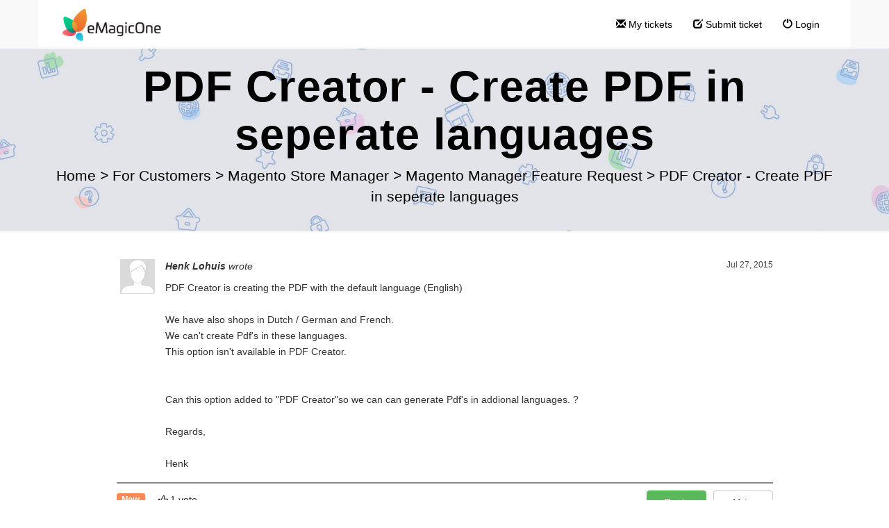

--- FILE ---
content_type: text/html; charset=UTF-8
request_url: https://support.emagicone.com/944044-PDF-Creator---Create-PDF-in-seperate-languages
body_size: 33915
content:
<!DOCTYPE html>
<html lang="en-US">
<head>
    <meta name="referrer" content="no-referrer">
	<!-- Google Tag Manager -->
<noscript><iframe src="//www.googletagmanager.com/ns.html?id=GTM-PXMFBC"
height="0" width="0" style="display:none;visibility:hidden"></iframe></noscript>
<script>(function(w,d,s,l,i){w[l]=w[l]||[];w[l].push({'gtm.start':
new Date().getTime(),event:'gtm.js'});var f=d.getElementsByTagName(s)[0],
j=d.createElement(s),dl=l!='dataLayer'?'&l='+l:'';j.async=true;j.src=
'//www.googletagmanager.com/gtm.js?id='+i+dl;f.parentNode.insertBefore(j,f);
})(window,document,'script','dataLayer','GTM-PXMFBC');</script>
<!-- End Google Tag Manager -->
    <meta charset="utf-8">
    <meta http-equiv="X-UA-Compatible" content="IE=edge">
    <meta name="viewport" content="width=device-width, initial-scale=1">
        <link rel="canonical" href="//support.emagicone.com/944044-PDF-Creator---Create-PDF-in-seperate-languages" />            <link href="/./themes/kb/montana/kb.css?v=5.42.6.18" rel="stylesheet" type="text/css"/>
        <link rel="stylesheet" href="index.php?type=css&v=5.42.6.18&c=1735819573&kbid=kb_defa" type="text/css">
            <script src="static/webpack/liveagent-common-bundle/bundle-67fa06250eccf2460324.esm.js" type="text/javascript" ></script>       
            <script src="static/webpack/liveagent-common-bundle/stringutils-ebb9db8fc4a1c5524976.esm.js" type="text/javascript" ></script>       
        <link rel="apple-touch-icon" href="/themes/kb/montana/img/apple-touch-icon.png" />
    <link type="image/x-icon" href="//support.emagicone.com/scripts/file.php?view=Y&file=70n6352l7p1o60lvv23ypx5i5uug7o8l" rel="shortcut icon" />
    <link type="image/x-icon" href="//support.emagicone.com/scripts/file.php?view=Y&file=70n6352l7p1o60lvv23ypx5i5uug7o8l" rel="icon" />    
    <link rel="mask-icon" href="/themes/kb/montana/img/kb-mask-icon.svg" color="#F6921E">
        <script type="text/javascript">
        (function(d, src, c) { var t=d.scripts[d.scripts.length - 1],s=d.createElement('script');s.id='la_x2s6df8d';s.async=true;s.src=src;s.onload=s.onreadystatechange=function(){var rs=this.readyState;if(rs&&(rs!='complete')&&(rs!='loaded')){return;}c(this);};t.parentElement.insertBefore(s,t.nextSibling);})(document,
'//support.emagicone.com/scripts/track.js',
function(e){});
    </script>       
            <title>PDF Creator - Create PDF in seperate languages</title>            <meta property="og:url" content="//support.emagicone.com/944044-PDF-Creator---Create-PDF-in-seperate-languages" />    <meta property="og:title" content="PDF Creator - Create PDF in seperate languages" />    <meta property="og:description" content="Hello,  We haven&#039;t heard back from you for last 5 days, please confirm that all questions were answered and issues are resolved. In case you haven&#039;t received an answer, please check your spam folder o" />        <meta property="og:image" content="//support.emagicone.com/scripts/file.php?view=Y&file=1jvwdlm897ox52iio9jh78mk2f74z641" />            <script type="text/javascript">window["0d4b691165b98abe65fcae4181083fb6"]="[[\"name\",\"value\"],[\"T\",\"176562518228580\"]]";window["18ad552eb0a8a1e7b091a2da5a024a67"]="[[\"code\",\"value\"],[\"theme\",\"montana\"],[\"themePath\",\"..\\/.\\/themes\\/kb\\/montana\\/\"],[\"isStillSetDefaultBranding\",\"N\"],[\"date_time_format\",\"MM\\/d\\/yyyy HH:mm:ss\"],[\"programVersion\",\"5.42.6.18\"],[\"thousandsseparator\",\" \"],[\"decimalseparator\",\".\"],[\"dateformat\",\"MM\\/d\\/yyyy\"],[\"timeformat\",\"HH:mm:ss\"],[\"shorttimeformat\",\"HH:mm\"],[\"serverPort\",\"\"],[\"agentPanelUrl\",\"https:\\/\\/support.emagicone.com\\/agent\\/\"],[\"TRACE_ACTIVE\",\"N\"],[\"post_max_size\",8388608],[\"upload_max_filesize\",2097152],[\"allowed_file_types\",\"\"],[\"chat_routing_time\",\"10\"],[\"chat_inactivity_time\",20],[\"call_routing_time\",30],[\"branding-company-name\",\"Quality Unit\"],[\"branding-company-homepage\",\"https:\\/\\/www.qualityunit.com\"],[\"branding-company-support\",\"https:\\/\\/support.liveagent.com\"],[\"branding-company-privacy-policy\",\"https:\\/\\/www.qualityunit.com\\/company\\/privacy-policy-quality-unit\"],[\"branding-company-contact-us\",\"https:\\/\\/www.qualityunit.com\\/company\\/contact-us\\/\"],[\"branding-company-support-email\",\"support@qualityunit.com\"],[\"branding-company-customer-portal\",\"https:\\/\\/members.qualityunit.com\\/customer\\/\"],[\"branding-kb-socket-connect-timeout\",\"https:\\/\\/support.liveagent.com\\/896557-Error-during-socket-connect-Connection-timed-out\"],[\"branding-kb-how-to-rest-calls\",\"https:\\/\\/support.liveagent.com\\/061754-How-to-make-REST-calls-in-PHP\"],[\"branding-kb-files-not-uploaded-correctly\",\"https:\\/\\/support.qualityunit.com\\/805251-Following-files-have-not-been-uploaded-correctly\"],[\"branding-kb-custom-plugin-url\",\"https:\\/\\/support.liveagent.com\\/993318-Custom-plugin-description\"],[\"branding-mail-service-user-agent\",\"Quality Unit Mail Services\"],[\"branding-product-name\",\"LiveAgent\"],[\"branding-product-homepage\",\"https:\\/\\/www.liveagent.com\\/?utm_medium=referral&utm_source=app&utm_campaign=support.emagicone.com\"],[\"branding-product-features\",\"https:\\/\\/www.liveagent.com\\/features\"],[\"branding-product-pricing-standalone\",\"https:\\/\\/www.liveagent.com\\/pricing\\/standalone\\/\"],[\"branding-product-live-chat-software\",\"https:\\/\\/www.liveagent.com\\/live-chat-software\\/\"],[\"branding-product-live-chat-software-homepage\",\"https:\\/\\/www.liveagent.com\\/?utm_source=chat&utm_medium=referral&utm_campaign=support.emagicone.com\"],[\"branding-product-help-desk-software\",\"https:\\/\\/www.liveagent.com\\/\"],[\"branding-product-help-desk-software-homepage\",\"https:\\/\\/www.liveagent.com\\/?utm_source=contactform&utm_medium=referral&utm_campaign=support.emagicone.com\"],[\"branding-product-call-center-software-homepage\",\"https:\\/\\/www.liveagent.com\\/?utm_medium=referral&utm_source=call_center&utm_campaign=support.emagicone.com\"],[\"branding-product-knowledgebase-software-homepage\",\"https:\\/\\/www.liveagent.com\\/?utm_medium=referral&utm_source=knowledge_base&utm_campaign=support.emagicone.com\"],[\"branding-product-twitter-page\",\"https:\\/\\/twitter.com\\/#!\\/liveagent\"],[\"branding-product-facebook-page\",\"https:\\/\\/www.facebook.com\\/LiveAgent\"],[\"branding-product-changelog-url\",\"https:\\/\\/dev.ladesk.com\"],[\"branding-kb-setting-up-the-system\",\"https:\\/\\/support.liveagent.com\\/542731-Configuration\"],[\"branding-kb-possible-problems\",\"https:\\/\\/support.liveagent.com\\/466077-Possible-problems\"],[\"branding-kb-product\",\"https:\\/\\/support.liveagent.com\"],[\"branding-kb-setup-email-piping\",\"https:\\/\\/support.liveagent.com\\/157359-How-to-setup-email-piping\"],[\"branding-kb-product-rest-api\",\"https:\\/\\/support.liveagent.com\\/066804-LiveAgent-API\"],[\"branding-product-logo-html\",\"<object style=\\\"display:inline-block; opacity:0.7; line-height:16px; width:16px; height:16px; vertical-align:top;\\\"><svg version=\\\"1.1\\\" id=\\\"Layer_1\\\" xmlns=\\\"http:\\/\\/www.w3.org\\/2000\\/svg\\\" xmlns:xlink=\\\"http:\\/\\/www.w3.org\\/1999\\/xlink\\\" x=\\\"0px\\\" y=\\\"0px\\\" width=\\\"16px\\\" height=\\\"16px\\\" viewBox=\\\"0 -9 16 16\\\" enable-background=\\\"new 0 -9 16 16\\\" xml:space=\\\"preserve\\\"><g><path d=\\\"M2.445-0.419c0-0.487,0.248-1.564,1.167-1.564c0.772,0,1.158,0.506,1.158,1.519c0,1.093-0.386,1.64-1.158,1.64 C2.833,1.174,2.445,0.644,2.445-0.419z M8.414,4.338C7.496,5.432,6.44,6.669,5.083,6.667c0.513-0.71,0.872-1.568,1.141-2.455         c-3.305-0.524-5.765-2.51-5.765-4.881c0-1.152,0.813-3.455,3.462-3.455c2.167,0,3.718,1.729,3.718,3.697 c0,1.506-0.705,2.045-1.106,2.045c-0.467,0-0.7-0.336-0.7-1.008v-3.458H4.831v0.309C4.534-2.82,4.128-2.96,3.612-2.96 c-1.921,0-2.235,1.927-2.235,2.541c0,0.826,0.431,2.571,2.235,2.571c0.587,0,1.066-0.201,1.438-0.602    c0.306,0.688,0.8,1.03,1.483,1.03c0.849,0,2.069-0.714,2.069-3.007c0-3.368-3.049-4.702-4.082-4.702 c5.584-1.76,10.939,1.016,10.939,4.459C15.459,2,12.344,4.181,8.414,4.338z\\\"\\/><\\/g><\\/svg><\\/object>\"],[\"branding-kb-settings-description\",\"https:\\/\\/support.liveagent.com\\/450491-Settings-description\"],[\"branding-kb-twitter-search-rate-exceeded\",\"https:\\/\\/support.liveagent.com\\/835724-Error-while-fetching-twitter-search-Rate-limit-exceeded\"],[\"branding-kb-setup-facebook\",\"https:\\/\\/support.liveagent.com\\/172666-How-to-setup-Facebook-application\"],[\"branding-kb-configure-ldap\",\"https:\\/\\/support.liveagent.com\\/318687-Configuring-LDAP\"],[\"branding-kb-configure-twilio\",\"https:\\/\\/support.liveagent.com\\/578827-How-to-connect-with-Twilio\"],[\"branding-kb-configure-twitter\",\"https:\\/\\/support.liveagent.com\\/869419-Integrating-Twitter-application-with-LiveAgent\"],[\"branding-mail-x-mailer-header\",\"LiveAgent\"],[\"branding-twilio-default-voice-in-queue-sound-file\",\"https:\\/\\/dev.qualityunit.com\\/twilio\\/hold1.mp3\"],[\"branding-kb-advanced-integration-tips\",\"https:\\/\\/support.liveagent.com\\/193841-Advanced-contact--chat-widgets-integration\"],[\"branding-kb-custom-domain\",\"https:\\/\\/support.liveagent.com\\/018505-Domain-parking-guide\"],[\"branding-kb-ivr\",\"https:\\/\\/support.liveagent.com\\/300428-IVR\"],[\"branding-geoip-kb-maps-apikey\",\"https:\\/\\/support.liveagent.com\\/685466-How-to-create-Google-Maps-API-key-for-GeoIP-plugin\"],[\"branding-kb-queue-cron\",\"https:\\/\\/support.liveagent.com\\/899954-Queue-cron-job\"],[\"branding-kb-sso\",\"https:\\/\\/support.liveagent.com\\/347389-Knowledgebase-single-sign-on-generic-example\"],[\"branding-kb-magento2-integration\",\"https:\\/\\/support.liveagent.com\\/886866-Magento-2-plugin-for-LiveAgent\"],[\"branding-kb-configure-microsoft\",\"https:\\/\\/support.liveagent.com\\/809471-How-to-setup-Microsoft-application\"],[\"branding-kb-configure-google\",\"https:\\/\\/support.liveagent.com\\/184086-How-to-setup-Google-application\"],[\"branding-kb-configure-okta\",\"https:\\/\\/support.liveagent.com\\/841361-Integrating-Okta-application-with-LiveAgent\"],[\"branding-kb-department-outgoing-emails\",\"https:\\/\\/support.liveagent.com\\/381336-Outgoing-emails-in-the-department\"],[\"branding-kb-whatsapp-twilio-template-message\",\"https:\\/\\/support.liveagent.com\\/614442-WhatsApp-message-templates\"],[\"branding-kb-whatsapp-360dialog-template-message\",\"https:\\/\\/support.liveagent.com\\/293765-360dialog-WhatsApp-message-templates\"],[\"branding-kb-whatsapp-twilio-integration\",\"https:\\/\\/support.liveagent.com\\/857332-WhatsApp-integration-for-cloud-hosted-accounts-via-Twilio\"],[\"branding-kb-setup-email-la-server\",\"https:\\/\\/support.liveagent.com\\/320413--Using-LiveAgent-servers-to-send-emails\"],[\"branding-kb-freshservice\",\"https:\\/\\/support.liveagent.com\\/476941-Freshservice-migration\"],[\"client_debug_logger\",\"\"],[\"jssip_logger_settings\",\"\"],[\"VARIATION_CODE\",\"Medium Business - Hybrid\"],[\"brandingText\",\"\"],[\"reopen_resolved_conv\",\"Y\"],[\"htmlMailStyle\",\":host{transform:scale(1)}:host img{max-width:100%}body,html{padding:0;margin:0;white-space:normal;word-wrap:break-word;font-family:Arial,Sans-Serif;font-size:13px}[style*=\\\"text-indent: -\\\"],[style*=\\\"text-indent:-\\\"]{text-indent:0!important}p.MsoNormal{margin:0}img{max-width:100%;height:auto}blockquote{border-left:4px solid #ccc;padding:1px 0 1px 15px;font-style:italic;font-family:Georgia,Times,\\\"Times New Roman\\\",serif}pre{width:auto!important;white-space:pre-wrap;overflow:auto!important;font-size:13px!important;line-height:1.5!important}\"],[\"languageCode\",\"en-US\"],[\"Facebook_configured\",\"Y\"]]";window["48819c636427677e029103fc1c60658b"]="[[\"name\",\"value\"],[\"S\",\"bsfdsawc104wlh71g9l6xbrivtrdi7wc\"],[\"baseUrl\",\"\"]]";window["b08f4f6c1230b19edd5ad53defc5d230"]="[[\"templateName\",\"templateHtml\"],[\"window\",\"<!-- window -->\\n<div class=\\\"WindowHeaderLeft\\\"><div class=\\\"WindowHeaderRight\\\">\\n\\t<div id=\\\"WindowHeader\\\" class=\\\"\\\"><\\/div>\\n<\\/div><\\/div>\\n\\n<div id=\\\"WindowLeft\\\" class=\\\"\\\"><\\/div>\\n<div id=\\\"WindowBottomLeft\\\" class=\\\"\\\"><\\/div>\\n\\n<div class=\\\"clear\\\"><\\/div>\\n\\n<div id=\\\"WindowResizerN\\\" class=\\\"\\\"><\\/div>\\n<div id=\\\"WindowResizerS\\\" class=\\\"\\\"><\\/div>\\n<div id=\\\"WindowResizerE\\\" class=\\\"\\\"><\\/div>\\n<div id=\\\"WindowResizerW\\\" class=\\\"\\\"><\\/div>\\n<div id=\\\"WindowResizerNE\\\" class=\\\"\\\"><\\/div>\\n<div id=\\\"WindowResizerNW\\\" class=\\\"\\\"><\\/div>\\n<div id=\\\"WindowResizerSE\\\" class=\\\"\\\"><\\/div>\\n<div id=\\\"WindowResizerSW\\\" class=\\\"\\\"><\\/div>\\n\"]]";window["7482606a69a42e0f00b0f516fb29afd4"]="[[\"templateName\",\"templateHtml\"],[\"window_move_panel\",\"<!-- window_move_panel -->\\n<div class=\\\"WindowMoveFrameContent\\\"><\\/div>\"]]";window["b6e4861b1d84f157f96b1597f3818215"]="[[\"templateName\",\"templateHtml\"],[\"context_menu\",\"<!-- context_menu -->\\n<div id=\\\"MenuItems\\\" class=\\\"\\\"><\\/div>\"]]";window["04f572bb99435795c0082d524abe663c"]="[[\"templateName\",\"templateHtml\"],[\"window_header\",\"<!-- window_header -->\\n<div id=\\\"WindowHeaderIcon\\\" class=\\\"\\\"><\\/div>\\n<div id=\\\"WindowHeaderTitle\\\" class=\\\"\\\"><\\/div>\\n<div id=\\\"WindowHeaderDescription\\\" class=\\\"\\\"><\\/div>\\n<div class=\\\"WindowHeaderButtons\\\">\\n    <div id=\\\"WindowButtons\\\" class=\\\"\\\"><\\/div>\\n        \\n    <div id=\\\"WindowRefreshButtons\\\" class=\\\"\\\"><\\/div> \\n    \\n    <div id=\\\"WindowLoading\\\" class=\\\"\\\"><\\/div>\\n    <div class=\\\"clear\\\"><\\/div>\\n<\\/div>\"]]";window["02b4553649323dd7820c718c2121283e"]="[[\"templateName\",\"templateHtml\"],[\"window_empty_content\",\"<!-- window_empty_content -->\\n<div class=\\\"WindowLoadingBox\\\">\\n\\t<div class=\\\"LoadingInfo\\\">\\n\\t\\tLoading window content.<br\\/>\\n\\t\\tPlease wait...\\n\\t<\\/div>\\n<\\/div>\"]]";window["bf31ffd412e0a45de52ebb4f5c99e1b9"]="[[\"templateName\",\"templateHtml\"],[\"icon_button\",\"<!-- icon_button -->\"]]";window["a9c9702ea3739dd04dd60bcd75a9e10d"]="[[\"templateName\",\"templateHtml\"],[\"item\",\"<!-- item -->\\n<div id=\\\"Icon\\\" class=\\\"\\\"><\\/div><div id=\\\"Content\\\" class=\\\"\\\"><\\/div>\"]]";window["c6cf02391bac1d55074ae46496fe28c5"]="[[\"templateName\",\"templateHtml\"],[\"tooltip_popup\",\"<!-- tooltip_popup -->\\n<div class=\\\"TooltipPopupWrapper\\\"><div id=\\\"Content\\\" class=\\\"\\\"><\\/div><\\/div>\\n<div class=\\\"TooltipArrow\\\"><\\/div>\"]]";window["df362af6a8a90f3d8158112394f01bda"]="[[\"templateName\",\"templateHtml\"],[\"link_button\",\"<!-- link_button -->\\n<a class=\\\"ButtonSmall\\\"><div id=\\\"ButtonText\\\" class=\\\"\\\"><\\/div><\\/a>\"]]";window["7d499dca1b8a5ffd0723208104a71576"]="[[\"templateName\",\"templateHtml\"],[\"form_field\",\"<!-- form_field -->\\n<div class=\\\"FormFieldLabel FloatLeft\\\"><div id=\\\"Label\\\" class=\\\"Inliner\\\"><\\/div><\\/div>\\n<div class=\\\"FormFieldInputContainer FloatLeft\\\">\\n    <div class=\\\"FormFieldInput FloatLeft\\\"><div id=\\\"Input\\\" class=\\\"\\\"><\\/div><\\/div>\\n    <div class=\\\"FormFieldHelp FloatLeft\\\"><div id=\\\"HelpText\\\" class=\\\"\\\"><\\/div><\\/div>\\n    <div class=\\\"FormFieldError FloatLeft\\\"><div id=\\\"Error\\\" class=\\\"\\\"><\\/div><\\/div>\\n    <div class=\\\"FormFieldDescription\\\"><div id=\\\"Description\\\" class=\\\"\\\"><\\/div><div id=\\\"DescriptionUrl\\\" class=\\\"\\\"><\\/div><\\/div>\\n<\\/div>\\n<div class=\\\"clear\\\"><\\/div>\"]]";window["9e6a08a9db27c61d500570c6ed1ea3f1"]="[[\"templateName\",\"templateHtml\"],[\"grid_nodata\",\"<!-- grid_nodata -->\\n<div class=\\\"NoData\\\">\\n\\t<div class=\\\"NoDataContent\\\"><p class=\\\"NoDataMessage\\\">No data<\\/p><\\/div>\\n<\\/div>\"]]";</script>
        <script type="text/javascript" src="/./js/com.qualityunit.liveagent.UpdateArticle.nocache.js?v=5.42.6.18"></script>
        
</head>
<body class="montana  page-suggestion">
    <div id="top"></div>
	
            <iframe src="javascript:''" id="__gwt_historyFrame" style="width:0;height:0;border:0"></iframe>
             
	    <!-- nav -->
<nav class="navbar">
    <div class="container">
        <a class="navbar-brand KBLogo" href="./"></a>
        <input class="menu-btn" type="checkbox" id="menu-btn" />
        <label class="menu-icon" for="menu-btn"><span class="navicon"></span></label>
        <div id="navbar" class="navbar-collapse">
            <ul id="menu-header-menu" class="nav navbar-nav">
                <li id="menu-item-mytickets" class="menu-item"><a href="my_tickets#My-Tickets"><span class="glyphicon glyphicon-envelope" aria-hidden="true"></span> My tickets</a></li>
                                    <li id="menu-item-submitticket" class="menu-item"><a href="submit_ticket"><span class="glyphicon glyphicon-edit" aria-hidden="true"></span> Submit ticket</a></li>
                                                    <li id="menu-item-login" class="menu-item"><a href="login"><span class="glyphicon glyphicon-off" aria-hidden="true"></span> Login</a></li>
                            </ul>
        </div>
    </div>
</nav>	<!-- suggestion -->
<div class="jumbotron inner-jumbotron jumbotron-inner-fix jumbotron-smaller"">
  <div class="container inner-margin-top">
    <div class="row">
      <div class="col-md-12 col-sm-12" style="text-align:center">
        <h1 class="inner-header">PDF Creator - Create PDF in seperate languages</h1>
        <!-- breadcrumbs -->
<p class="breadcrumbs" itemscope itemtype="https://schema.org/BreadcrumbList">
			<span itemprop="itemListElement" itemscope itemtype="https://schema.org/ListItem">
		    		<a itemprop="item" href="./" class="breadcrumb-link">
    			<span itemprop="name">Home</span>
    		</a>
    	    	   <meta itemprop="position" content="1" />
    	</span>
    	    	    <span class="breadcrumb-divider">&gt;</span>
    	 	 
			<span itemprop="itemListElement" itemscope itemtype="https://schema.org/ListItem">
		    		<a itemprop="item" href="//support.emagicone.com/257502-For-Customers" class="breadcrumb-link">
    			<span itemprop="name">For Customers</span>
    		</a>
            	   <meta itemprop="position" content="2" />
    	</span>
    	    	    <span class="breadcrumb-divider">&gt;</span>
    	 	 
			<span itemprop="itemListElement" itemscope itemtype="https://schema.org/ListItem">
		    		<a itemprop="item" href="//support.emagicone.com/453314-Magento-Store-Manager" class="breadcrumb-link">
    			<span itemprop="name">Magento Store Manager</span>
    		</a>
            	   <meta itemprop="position" content="3" />
    	</span>
    	    	    <span class="breadcrumb-divider">&gt;</span>
    	 	 
			<span itemprop="itemListElement" itemscope itemtype="https://schema.org/ListItem">
		    		<a itemprop="item" href="//support.emagicone.com/609746-Magento-Manager-Feature-Request" class="breadcrumb-link">
    			<span itemprop="name">Magento Manager Feature Request</span>
    		</a>
            	   <meta itemprop="position" content="4" />
    	</span>
    	    	    <span class="breadcrumb-divider">&gt;</span>
    	 	 
		<span itemprop="itemListElement" itemscope itemtype="https://schema.org/ListItem">		
        <span itemprop="name">PDF Creator - Create PDF in seperate languages</span>
		<meta itemprop="position" content="5" />							
	</span>
</p>      </div>
    </div>
  </div>
</div>
<div class="container article-internal margin-top margin-bottom">
	<div class="row">
		<div class="col-lg-10 col-md-12 col-lg-offset-1">
	              	
	              <div class="SuggestionHeader">                                                  
	              	<!-- suggestion_message_group -->
<div class="MsgGroupBox SuggestionMsgGroupBox">                   
    <div class="MsgGroupHeader">
                            
            <img style="width:50px; height:50px;" class="Avatar" src="https://graph.facebook.com/100001571784655/picture?type=square"  title="Avatar image" alt="Avatar image" onerror='this.style.display="none"'/>
            <span class="DefaultAvatar"></span>
         
        <div class="DateCreated">Jul 27, 2015</div>
        <div class="Title">
                        <span class="Name">Henk Lohuis</span> wrote
        </div>
    </div>
    <div class="Messages">  
        <div class="Text">PDF Creator is creating the PDF with the default language (English)<br />
<br />
We have also shops in Dutch / German and French.<br />
We can't create Pdf's in these languages.<br />
This option isn't available in PDF Creator.<br />
<br />
<br />
Can this option added to "PDF Creator"so we can can generate Pdf's in addional languages. ?<br />
<br />
Regards,<br />
<br />
Henk<br />
</div>
    </div> 
            
</div>
<div class="article-bottom article-single-bottom">
   <div class="article-bottom-item article-status label label-statusN">New</div>
   <div class="article-bottom-item article-votes" id="VotesLabel">1 vote</div>
		    <div id="VoteButtonmainButton" class="ImLeButton ImLeButtonMainOut ButtonUnwrapped VoteMainButton btn btn-default"  role="button"><div id="VoteButtonmain" class="ImLeButtonMain ImLeButtonMainOut buttonBgColor buttonBorderColor VoteButton"><div id="VoteButtoninnerBox" class="ImLeButtonMainInnerBox buttonInnerBorderColor"><div id="VoteButtoninner" class="ImLeButtonMainInner"><div class="ImLeButtonMainContent"><span id="VoteButtontextSpan" class="buttonText">Vote</span><div id="VoteButtoniconDiv" role="button" aria-labelledby="VoteButtontextSpan" tabindex="0" class="buttonIcon"></div></div></div></div></div></div>
	        <div id="ReplyButtonmainButton" class="ImLeButton ImLeButtonMainOut ButtonUnwrapped ReplyButton btn btn-primary"  role="button"><div id="ReplyButtonmain" class="ImLeButtonMain ImLeButtonMainOut buttonBgColor buttonBorderColor ReplyButton"><div id="ReplyButtoninnerBox" class="ImLeButtonMainInnerBox buttonInnerBorderColor"><div id="ReplyButtoninner" class="ImLeButtonMainInner"><div class="ImLeButtonMainContent"><span id="ReplyButtontextSpan" class="buttonText">Reply</span><div id="ReplyButtoniconDiv" role="button" aria-labelledby="ReplyButtontextSpan" tabindex="0" class="buttonIcon"></div></div></div></div></div></div>
  </div>	              </div>
	              
	              	                              
	              <!-- answers_list -->
<div class="AnswersBox margin-bottom">
    <div id="AnswersTitle" class="AnswersTitle">2 Answers</div>            
                    <!-- message_group -->
    <div class="MsgGroupBox  MsgGroupBoxAgent">
                     
    <div class="MsgGroupHeader">
                            
            <img style="width:50px; height:50px;" class="Avatar" src="/scripts/file.php?view=Y&amp;file=70hxw2i1p6t388ata2ok6vkmuq0fdekb"  title="Avatar image" alt="Avatar image" onerror='this.style.display="none"'/>
            <span class="DefaultAvatar"></span>
         
        <div class="DateCreated" title="Jul 28, 2015, 05:20 AM">Jul 28, 2015</div>
        <div class="Title">
                        <span class="Name">Account Manager</span>  
             
                <span class="UserType Agent">agent</span>
             
                            <span>wrote</span>
             
        </div>
    </div>
    <div class="Messages">
            <div class="Text">Hello Henk!<br />
Thanks for your request.<br />
You are right. <br />
This is very useful feature for PDF Addon. <br />
<br />
So I'll add this task to our development plan and discuss with our team about posibility of implementation such suggestion. </div>
    </div> 
    <div class="Files">
            	
    </div>
      
</div>                    <!-- message_group -->
    <div class="MsgGroupBox ">
                     
    <div class="MsgGroupHeader">
                    <div class="Avatar AvatarUnknown"></div>
         
        <div class="DateCreated" title="Aug 02, 2015, 05:50 AM">Aug 02, 2015</div>
        <div class="Title">
                        <span class="Name">System</span>  
             
                            <span>wrote</span>
             
        </div>
    </div>
    <div class="Messages">
            <div class="Text">Hello,<br />
<br />
We haven't heard back from you for last 5 days, please confirm that all questions were answered and issues are resolved. In case you haven't received an answer, please check your spam folder or check the status of ticket online at:<br />
https://support.emagicone.com<br />
<br />
Maybe we are waiting for some information from your side? In this case please get back to us.<br />
<br />
In case we haven't replied you back or in case of any misunderstanding, please reply to this mail with all details so we could proceed.<br />
<br />
If you do not reply us back, the ticket will be automatically closed within 24 hours.<br />
<br />
With kind regards,<br />
<br />
The eMagicOne Administration Team</div>
    </div> 
    <div class="Files">
            	
    </div>
      
</div>        </div>	                
											<!-- kb_login_in_page.stpl -->
<div id='login_wrapper' class='well' style='display: none;'>
   <div style="text-align:center">
      <div id='login_title' class="hidden">PDF Creator - Create PDF in seperate languages</div>
      <span id='login_actionTitle' class='hidden'>PDF Creator - Create PDF in seperate languages</span>
      <div class="row">
          <div class="col-md-10 col-sm-12 col-xs-12 col-md-offset-1 search-margin-top">
                <div id='login_mainPanel' class='login-box'>
                    <div id='login_loginPanel' class='login-box-standard'>
                        <!-- login_form.stpl -->
<div class='row'>
	<div id="login_usernamemain" class="g-FormField2 FormfieldAsNewFormField col-md-5 col-sm-12 FormFieldTypeT" style="">
    <div id="login_usernamelabel" class="g-FormField2-Label" style="">
        <label>Username (Email)</label>
    </div>
    <div id="login_usernameinputContainer" class="g-FormField2-InputContainer">
        <div id="login_usernameinputPanel" class="g-FormField2-InputPanel">
            <div id="login_usernamecontainer" class="TextBoxContainer">
    <input id="login_usernameinput" aria-labelledby="login_usernamelabel" type="text" class="TextBox" name="username" value="">
</div>
        </div>
        <div id="login_usernamedescription" class="gwt-Label g-FormField2-Description"
            style="display: none;"></div>
        <div id="login_usernameerrorMessage" class="gwt-Label g-FormField2-ErrorMessage"
            style="display: none"></div>
        <div id="login_usernameerrorIcon" class="gwt-Label g-FormField2-ErrorIcon"
            style="display: none;"></div>
    </div>
    <div class="clear"></div>
</div>
	<div id="login_passwordmain" class="g-FormField2 FormfieldAsNewFormField col-md-5 col-sm-12 FormFieldTypeP" style="">
    <div id="login_passwordlabel" class="g-FormField2-Label" style="">
        <label>Password</label>
    </div>
    <div id="login_passwordinputContainer" class="g-FormField2-InputContainer">
        <div id="login_passwordinputPanel" class="g-FormField2-InputPanel">
            <div id="login_passwordcontainer" class="TextBoxContainer">
    <input id="login_passwordinput" aria-labelledby="login_passwordlabel" type="password" class="TextBox" name="password">
</div>
        </div>
        <div id="login_passworddescription" class="gwt-Label g-FormField2-Description"
            style="display: none;"></div>
        <div id="login_passworderrorMessage" class="gwt-Label g-FormField2-ErrorMessage"
            style="display: none"></div>
        <div id="login_passworderrorIcon" class="gwt-Label g-FormField2-ErrorIcon"
            style="display: none;"></div>
    </div>
    <div class="clear"></div>
</div>
	<div id="rememberMemain" class="g-FormField2 FormfieldAsNewFormField col-sm-12 rememberMe g-FormField2-filled FormFieldTypeB" style="">
    <div id="rememberMelabel" class="g-FormField2-Label" style="display: none;">
        <label></label>
    </div>
    <div id="rememberMeinputContainer" class="g-FormField2-InputContainer">
        <div id="rememberMeinputPanel" class="g-FormField2-InputPanel">
            <div id="rememberMecontainer" class="CheckBoxContainer">
    <div id="rememberMecheckbox" aria-labelledby="rememberMecheckboxlabel" class="CheckBox" tabindex="0">
        <input id="rememberMe" type="checkbox" name="rememberMe" tabindex="-1"
            style="opacity: 0; height: 1px; width: 1px; z-index: -1; overflow: hidden; position: absolute;">
    </div>
    <label id="rememberMecheckboxlabel" for="rememberMe" class="gwt-Label CheckBoxlabel">Remember me</label>
</div>
        </div>
        <div id="rememberMedescription" class="gwt-Label g-FormField2-Description"
            style="display: none;"></div>
        <div id="rememberMeerrorMessage" class="gwt-Label g-FormField2-ErrorMessage"
            style="display: none"></div>
        <div id="rememberMeerrorIcon" class="gwt-Label g-FormField2-ErrorIcon"
            style="display: none;"></div>
    </div>
    <div class="clear"></div>
</div>
	<div id="twofactor_tokenmain" class="g-FormField2 FormfieldAsNewFormField col-md-5 col-sm-12 FormFieldTypeT" style="display: none;">
    <div id="twofactor_tokenlabel" class="g-FormField2-Label" style="">
        <label>Verification Code</label>
    </div>
    <div id="twofactor_tokeninputContainer" class="g-FormField2-InputContainer">
        <div id="twofactor_tokeninputPanel" class="g-FormField2-InputPanel">
            <div id="twofactor_tokencontainer" class="TextBoxContainer">
    <input id="twofactor_tokeninput" aria-labelledby="twofactor_tokenlabel" type="text" class="TextBox" name="twofactor_token" value="">
</div>
        </div>
        <div id="twofactor_tokendescription" class="gwt-Label g-FormField2-Description"
            style="display: none;"></div>
        <div id="twofactor_tokenerrorMessage" class="gwt-Label g-FormField2-ErrorMessage"
            style="display: none"></div>
        <div id="twofactor_tokenerrorIcon" class="gwt-Label g-FormField2-ErrorIcon"
            style="display: none;"></div>
    </div>
    <div class="clear"></div>
</div>
	<div class='col-md-2 col-sm-12'>
		<div id="login_loginButtonmainButton" class="ImLeButton ImLeButtonMainOut ButtonUnwrapped btn btn-primary btn-login"  role="button"><div id="login_loginButtonmain" class="ImLeButtonMain ImLeButtonMainOut buttonBgColor buttonBorderColor login_loginButton"><div id="login_loginButtoninnerBox" class="ImLeButtonMainInnerBox buttonInnerBorderColor"><div id="login_loginButtoninner" class="ImLeButtonMainInner"><div class="ImLeButtonMainContent"><span id="login_loginButtontextSpan" class="buttonText">Login</span><div id="login_loginButtoniconDiv" role="button" aria-labelledby="login_loginButtontextSpan" tabindex="0" class="buttonIcon"></div></div></div></div></div></div>
	</div>
</div>
<div>
	<div class='NewFormField'>
		<div id='login_messagePanel' role="alert"></div>
	</div>
	<div class='NewFormField'>
		<div id="login_forgotButtonmainButton" class="ImLeButton ImLeButtonMainOut ButtonUnwrapped ForgottenPassword ButtonLikeLink"  role="button"><div id="login_forgotButtonmain" class="ImLeButtonMain ImLeButtonMainOut buttonBgColor buttonBorderColor login_forgotButton"><div id="login_forgotButtoninnerBox" class="ImLeButtonMainInnerBox buttonInnerBorderColor"><div id="login_forgotButtoninner" class="ImLeButtonMainInner"><div class="ImLeButtonMainContent"><span id="login_forgotButtontextSpan" class="buttonText">Reset password</span><div id="login_forgotButtoniconDiv" role="button" aria-labelledby="login_forgotButtontextSpan" tabindex="0" class="buttonIcon"></div></div></div></div></div></div> or
		<div id="login_registerButtonmainButton" class="ImLeButton ImLeButtonMainOut ButtonUnwrapped RegisterButton ButtonLikeLink"  role="button"><div id="login_registerButtonmain" class="ImLeButtonMain ImLeButtonMainOut buttonBgColor buttonBorderColor login_registerButton"><div id="login_registerButtoninnerBox" class="ImLeButtonMainInnerBox buttonInnerBorderColor"><div id="login_registerButtoninner" class="ImLeButtonMainInner"><div class="ImLeButtonMainContent"><span id="login_registerButtontextSpan" class="buttonText">Register</span><div id="login_registerButtoniconDiv" role="button" aria-labelledby="login_registerButtontextSpan" tabindex="0" class="buttonIcon"></div></div></div></div></div></div>
	</div>
</div>                    </div>
                    <div id='login_extendedPanel' class='login-box-extend' style='display:none;'></div>
                    <div id='login_connectPanel' class='login-box-auth'></div>
                </div>
          </div>
      </div>
    </div>
</div>							</div>
	</div>
</div>
<script type="text/javascript">

    var searchId = document.location.hash.replace('#', '');
    var headTag = document.getElementsByTagName("head").item(0);
    var scriptTag = document.createElement("script");
    scriptTag.setAttribute("type", "text/javascript");
    scriptTag.setAttribute("src", "/track.php?id=1400&searchId="+searchId);
    headTag.appendChild(scriptTag);

</script>		<footer>
					<p align="center">© 2025 eMagicOne Copyright <br /><br /></p>
					<div class="footer-container">
				<div class="container">
					
				</div>
			</div>
		</footer>
	<a href="#top" id="scroll-top"><span class="glyphicon glyphicon-chevron-up"></span></a>
    <script src="/themes/kb/montana/js/fixedmenu.js?v=5.42.6.18"></script>
    <script type="text/javascript">
(function(d, src, c) { var t=d.scripts[d.scripts.length - 1],s=d.createElement('script');s.id='la_x2s6df8d';s.async=true;s.src=src;s.onload=s.onreadystatechange=function(){var rs=this.readyState;if(rs&&(rs!='complete')&&(rs!='loaded')){return;}c(this);};t.parentElement.insertBefore(s,t.nextSibling);})(document,
'//support.emagicone.com/scripts/track.js',
function(e){ LiveAgent.createButton('button1', e); });
</script>
</body>
</html>

--- FILE ---
content_type: text/css;charset=UTF-8
request_url: https://support.emagicone.com/index.php?type=css&v=5.42.6.18&c=1735819573&kbid=kb_defa
body_size: 9707
content:
.Loading-image {
  background:#fff url('/themes/kb/montana/img/loading.gif') no-repeat center center;
}

.SendFile.Uploading .Icon {
  background:url('/themes/kb/montana/img/loading-small.gif') no-repeat;
}
.FileIcon {
  background:url("/themes/kb/montana/img/file.png");
}
.InputFileView .DiscardButton {
  background:url("/themes/kb/montana/img/file_discard.png") no-repeat center center;
}
.ErrorMessage .MessageWindowButtonClose {
  background:url('/themes/kb/montana/img/popup_close.png') no-repeat 0 0px;
}
.ErrorMessage .MessageWindowButtonClose-over {
  background:url('/themes/kb/montana/img/popup_close.png') no-repeat 0px -17px;
}
.CloseLabel {
  background:url('/themes/kb/montana/img/popup_close.png') no-repeat 0 0px;
}
.CloseLabel:hover {
  background:url('/themes/kb/montana/img/popup_close.png') no-repeat 0px -17px;
}
.AppBrandProductLink,
.AppBrandProductLabel {
  color:#000 !important;
  opacity: 0.5;
}
.AppBrandProductLink:hover {
  opacity: 0.8;
}body {font-family:Arial,Verdana;}
.KbLoginBox {font-family:"Lucida grande","Lucida Sans Unicode",Arial,Verdana,Helvetica,Geneva,sans-serif;}
.g-FormField2-ErrorPopup {font-family:"Lucida grande","Lucida Sans Unicode",Arial,Verdana,Helvetica,Geneva,sans-serif;}
.MessageFormFiles {font-family:Arial;}
.PreviewBox {font-family:Arial;}
.FileNameBox {font-family:Arial;}
.SingleContentPanel {font-family:"Lucida grande","Lucida sans unicode", Arial, Verdana, Helvetica, Geneva, sans-serif;}
.Time {font-family:Arial;}
.MessageGroupHeader {font-family:Arial;}
.MessageHeader .messageBody {font-family:Arial,"Lucida Sans Unicode",Verdana;}
.inputViewContainer .MessageFormFiles {font-family:Arial;}@font-face {
	font-family: 'Glyphicons Halflings';
	src: url('/themes/kb/montana/fonts/glyphicons-halflings-regular.eot');
	src: url('/themes/kb/montana/fonts/glyphicons-halflings-regular.eot?#iefix') format('embedded-opentype'), url('/themes/kb/montana/fonts/glyphicons-halflings-regular.woff2') format('woff2'), url('/themes/kb/montana/fonts/glyphicons-halflings-regular.woff') format('woff'), url('/themes/kb/montana/fonts/glyphicons-halflings-regular.ttf') format('truetype'), url('/themes/kb/montana/fonts/glyphicons-halflings-regular.svg#glyphicons_halflingsregular') format('svg');
}

#Header {background:transparent;}
.KBLogo {background-image:url('//support.emagicone.com/scripts/file.php?view=Y&file=1jvwdlm897ox52iio9jh78mk2f74z641');}
.RightBox {border-color:transparent;}
.KbLinkButton {color:#FFFFFF; background-color: #5CB85C; border-color:#5CB85C;}
.KbLinkButton:hover {color:#FFFFFF; background-color: #4CAE4C; border-color:#4CAE4C;}
.ImLeButton .buttonBorderColor, .UploadImageButton {border-color:#CCCCCC;}
.ImLeButton .buttonBgColor, .UploadImageButton {background-color:#FFFFFF;}
.ImLeButton .buttonOverBorderColor, .UploadImageButton:hover {border-color:#ADADAD;}
.ImLeButton .buttonOverBgColor, .UploadImageButton:hover {background-color:#E6E6E6;}
.ImLeButton .buttonText, .UploadImageButton .Text {color:#333333;}
.ImLeButton-over .buttonText, .UploadImageButton:hover .Text {color:#333333;}

.MainButton .buttonBorderColor, .GreenButton .buttonBorderColor, .Send .buttonBorderColor, .ReplyButton .buttonBorderColor {border-color:#5CB85C;}
.MainButton .buttonBgColor, .GreenButton .buttonBgColor, .Send .buttonBgColor, .ReplyButton .buttonBgColor {background-color:#5CB85C;}
.MainButton .buttonOverBorderColor, .GreenButton .buttonOverBorderColor, .Send .buttonOverBorderColor, .ReplyButton .buttonOverBorderColor {border-color:#4CAE4C;}
.MainButton .buttonOverBgColor, .GreenButton .buttonOverBgColor, .Send .buttonOverBgColor, .ReplyButton .buttonOverBgColor {background-color:#4CAE4C;}
.MainButton .buttonText, .GreenButton .buttonText, .Send .buttonText, .ReplyButton .buttonText {color:#FFFFFF;}
.MainButton .buttonOverBgColor .buttonText, .GreenButton .buttonOverBgColor .buttonText, .Send .buttonOverBgColor .buttonText, .ReplyButton .buttonOverBgColor .buttonText {color:#FFFFFF;}

.VoteMainButton .buttonBorderColor, .StartChatButton .buttonBorderColor, .RewardButton .buttonBorderColor, .PunishButton .buttonBorderColor {border-color:#CCCCCC;}
.VoteMainButton .buttonBgColor, .StartChatButton .buttonBgColor, .RewardButton .buttonBgColor, .PunishButton .buttonBgColor {background-color:#FFFFFF;}
.VoteMainButton .buttonOverBorderColor, .StartChatButton .buttonOverBorderColor, .RewardButton .buttonOverBorderColor, .PunishButton .buttonOverBorderColor {border-color:#ADADAD;}
.VoteMainButton .buttonOverBgColor, .StartChatButton .buttonOverBgColor, .RewardButton .buttonOverBgColor, .PunishButton .buttonOverBgColor {background-color:#E6E6E6;}
.VoteMainButton .buttonText, .StartChatButton .buttonText, .RewardButton .buttonText, .PunishButton .buttonText {color:#333333;}
.VoteMainButton .buttonOverBgColor .buttonText, .StartChatButton .buttonOverBgColor .buttonText, .RewardButton .buttonOverBgColor .buttonText, .PunishButton .buttonOverBgColor .buttonText {color:#333333;}
.RewardButton.ImLeButton-over, .PunishButton.ImLeButton-over {background-color:#E6E6E6; border-color:#ADADAD; color:#333333;}


.item-with-status:before {background:url('/themes/kb/montana/img/status-o.svg') no-repeat center center;}
.item-status-A:before {background:url('/themes/kb/montana/img/status-a.svg') no-repeat center center;}
.item-status-R:before {background:url('/themes/kb/montana/img/status-r.svg') no-repeat center center;}
.item-status-N:before {background:url('/themes/kb/montana/img/status-n.svg') no-repeat center center;}
.item-status-X:before {background:url('/themes/kb/montana/img/status-x.svg') no-repeat center center;}


.btn-primary,
.GreenButton,
.ImLeButton.Send,
.nav>li>a:focus,
.nav>li>a:hover,
.nav-pills > li.active > a ,
.nav-pills > li.active > a:hover ,
.nav-pills > li.active > a:focus {background-color:#5CB85C; border-color:#5CB85C; color:#FFFFFF;}
.btn-primary:hover,
.btn-primary:active,
.btn-primary:focus,
.GreenButton:hover,
.GreenButton.ImLeButton-over,
.ImLeButton.Send:hover,
.ImLeButton-over.Send,
.MainButton.ImLeButton-over,
.GreenButton.ImLeButton-over,
.Send.ImLeButton-over,
.ReplyButton.ImLeButton-over,
.MainButton.ImLeButton:hover,
.GreenButton.ImLeButton:hover,
.Send.ImLeButton:hover,
.ReplyButton.ImLeButton:hover,
.btn-primary:active:hover,
.btn-primary.active:hover,
.open > .dropdown-toggle.btn-primary:hover,
.btn-primary:active:focus,
.btn-primary.active:focus,
.open > .dropdown-toggle.btn-primary:focus,
.btn-primary:active.focus,
.btn-primary.active.focus,
.open > .dropdown-toggle.btn-primary.focus {
	color:#FFFFFF;
	background-color:#4CAE4C;
	border-color:#4CAE4C;
	-webkit-box-shadow: 0 0 8px rgba(76,174,76,0.6);
	box-shadow: 0 0 8px rgba(76,174,76,0.6);
}
input:focus {border-color: #5CB85C;}
.jumbotron input:focus {border-color: #5CB85C;}
.more-link {color:#FF8300 !important;}
.more-link:hover {color:#FF8300 !important;}
.jumbotron h1 {color:#000000;}
.jumbotron,
.jumbotron p,
.jumbotron .breadcrumbs a,
.jumbotron .g-FormField2-Description,
.jumbotron .FormfieldAsNewFormField .g-FormField2-Label,
.jumbotron .g-FormField2-Label,
.jumbotron .g-FormField2-Label.gwt-Label-mandatory {color:#000000;}
.TextBoxContainer-focus .TextBox,
.TextBox:focus,
textarea:focus,
.SwitchableEditor .gwt-TextArea:focus {
	border-color:#5CB85C;
	outline: 0;
	-webkit-box-shadow: inset 0 1px 1px rgba(0, 0, 0, 0.075), 0 0 8px rgba(92,184,92,0.6);
	box-shadow: inset 0 1px 1px rgba(0, 0, 0, 0.075), 0 0 8px rgba(92,184,92,0.6);
}

input[type=text]:focus,
input[type=password]:focus {
    outline: 0;
    -webkit-box-shadow: inset 0 1px 1px rgba(0, 0, 0, 0.075), 0 0 8px rgba(92,184,92,0.6);
    box-shadow: inset 0 1px 1px rgba(0, 0, 0, 0.075), 0 0 8px rgba(92,184,92,0.6);
}

.jumbotron input[type=text]:focus,
.jumbotron input[type=password]:focus {
	    outline: 0;
	    -webkit-box-shadow: 0 0 8px rgba(92,184,92,0.6);
	    box-shadow: 0 0 8px rgba(92,184,92,0.6);
}
.footer-links {
	background:#FFFFFF url("/themes/kb/montana/img/footer-noise.png") repeat center center;
	color:#323232;
}
	html,
	.footer-container {background:#FFFFFF url('/themes/kb/montana/img/body-bg-light.png') repeat center center; color:#323232;}
	.footer-container .AppBrandProductLabel,
	.footer-container .AppBrandProductName {color:#000 !important;}
	.footer-container .AppBrandProductWidget svg {fill:#000;}
	.footer-links {
  	border-top:1px solid rgba(0,0,0,0.04);
	}
.footer-links h5 {color:#323232;}
.footer-links ul {border-top:1px solid rgba(50,50,50,0.15);}
.footer-links li {border-bottom:1px solid rgba(50,50,50,0.15);}
.footer-links li a {color:#323232;}
.footer-links li a:hover {color:#111111;}

  .page-image-divider {background-image: url('/themes/kb/montana/img/bootstrap-bg-03.jpg');}
  .jumbotron {background-image: url('/themes/kb/montana/img/bootstrap-bg-03.jpg');}
  .page-image-divider {background-image: url('//emagicone.com/wp-content/uploads/2021/03/bg.jpg');}
  .jumbotron {background-image: url('//emagicone.com/wp-content/uploads/2021/03/bg.jpg');}

.g-FormField2-Error .TextBoxContainer-focus .TextBox,
.g-FormField2-Error .TextBox:focus,
.g-FormField2-Error textarea:focus,
.g-FormField2-Error .SwitchableEditor .gwt-TextArea:focus {
	border-color:#cc0000;
	-webkit-box-shadow: inset 0 1px 1px rgba(0, 0, 0, 0.075), 0 0 8px rgba(204,0,0,0.6);
	box-shadow: inset 0 1px 1px rgba(0, 0, 0, 0.075), 0 0 8px rgba(204,0,0,0.6);
}

.g-FormField2-Error input[type=text]:focus,
.g-FormField2-Error input[type=password]:focus {
    outline: 0;
    -webkit-box-shadow: inset 0 1px 1px rgba(0, 0, 0, 0.075), 0 0 8px rgba(204,0,0,0.6);
	  box-shadow: inset 0 1px 1px rgba(0, 0, 0, 0.075), 0 0 8px rgba(204,0,0,0.6);
}

.jumbotron .g-FormField2-Error input[type=text]:focus,
.jumbotron .g-FormField2-Error input[type=password]:focus {
	  outline: 0;
	  -webkit-box-shadow:0 0 8px rgba(204,0,0,0.6);
	  box-shadow:0 0 8px rgba(204,0,0,0.6);
}


--- FILE ---
content_type: text/javascript
request_url: https://support.emagicone.com/js/7BE90D7D6D90F2488F6B60A94E818792.cache.js
body_size: 334430
content:
com_qualityunit_liveagent_UpdateArticle.onScriptDownloaded(["var $wnd = $wnd || window.parent;var __gwtModuleFunction = $wnd.com_qualityunit_liveagent_UpdateArticle;var $sendStats = __gwtModuleFunction.__sendStats;$sendStats('moduleStartup', 'moduleEvalStart');var $gwt_version = \"2.10.0\";var $strongName = '7BE90D7D6D90F2488F6B60A94E818792';var $gwt = {};var $doc = $wnd.document;var $moduleName, $moduleBase;function __gwtStartLoadingFragment(frag) {var fragFile = 'deferredjs/' + $strongName + '/' + frag + '.cache.js';return __gwtModuleFunction.__startLoadingFragment(fragFile);}function __gwtInstallCode(code) {return __gwtModuleFunction.__installRunAsyncCode(code);}function __gwt_isKnownPropertyValue(propName, propValue) {return __gwtModuleFunction.__gwt_isKnownPropertyValue(propName, propValue);}function __gwt_getMetaProperty(name) {return __gwtModuleFunction.__gwt_getMetaProperty(name);}var $stats = $wnd.__gwtStatsEvent ? function(a) {return $wnd.__gwtStatsEvent && $wnd.__gwtStatsEvent(a);} : null;var $sessionId = $wnd.__gwtStatsSessionId ? $wnd.__gwtStatsSessionId : null;function UK(){}\nfunction PK(){}\nfunction Ed(){}\nfunction Sd(){}\nfunction Dj(){}\nfunction Gj(){}\nfunction hj(){}\nfunction ce(){}\nfunction om(){}\nfunction wm(){}\nfunction Jm(){}\nfunction Qm(){}\nfunction Zm(){}\nfunction kn(){}\nfunction rn(){}\nfunction yn(){}\nfunction Gn(){}\nfunction Nn(){}\nfunction Un(){}\nfunction _n(){}\nfunction ho(){}\nfunction oo(){}\nfunction vo(){}\nfunction Do(){}\nfunction Ko(){}\nfunction Ro(){}\nfunction Yo(){}\nfunction ep(){}\nfunction tp(){}\nfunction zp(){}\nfunction Cr(){}\nfunction Fr(){}\nfunction Lr(){}\nfunction LL(){}\nfunction NL(){}\nfunction ys(){}\nfunction uM(){}\nfunction gP(){}\nfunction iP(){}\nfunction KR(){}\nfunction PR(){}\nfunction RT(){}\nfunction oU(){}\nfunction qU(){}\nfunction $U(){}\nfunction dV(){}\nfunction e0(){}\nfunction Q5(){}\nfunction o6(){}\nfunction D8(){}\nfunction i9(){}\nfunction Y9(){}\nfunction Yib(){}\nfunction lib(){}\nfunction qib(){}\nfunction gIb(){}\nfunction tdb(){}\nfunction tlb(){}\nfunction Ngb(){}\nfunction Xgb(){}\nfunction uhb(){}\nfunction Fjb(){}\nfunction Hjb(){}\nfunction ckb(){}\nfunction Rkb(){}\nfunction Tkb(){}\nfunction Wkb(){}\nfunction Wtb(){}\nfunction Otb(){}\nfunction Orb(){}\nfunction prb(){}\nfunction Grb(){}\nfunction gob(){}\nfunction Dob(){}\nfunction bqb(){}\nfunction vqb(){}\nfunction bxb(){}\nfunction fxb(){}\nfunction Jzb(){}\nfunction Qzb(){}\nfunction QHb(){}\nfunction KHb(){}\nfunction OHb(){}\nfunction FEb(){}\nfunction NEb(){}\nfunction aN(){_M()}\nfunction zN(a){bM(a)}\nfunction z9(a){r9=a}\nfunction rib(a){oib=a}\nfunction Dm(a,b){a.b=b}\nfunction ym(a,b){a.g=b}\nfunction Cm(a,b){a.a=b}\nfunction sM(a,b){a.d=b}\nfunction VN(a,b){a.R=b}\nfunction tS(a,b){a.b=b}\nfunction vX(a,b){a.b=b}\nfunction LX(a,b){a.b=b}\nfunction cZ(a,b){a.b=b}\nfunction I6(a,b){a.b=b}\nfunction g8(a,b){a.b=b}\nfunction a8(a,b){a.c=b}\nfunction _h(a){this.c=a}\nfunction Pd(a){this.a=a}\nfunction Wd(a){this.a=a}\nfunction pe(a){this.a=a}\nfunction Xi(a){this.a=a}\nfunction mj(a){this.a=a}\nfunction oj(a){this.a=a}\nfunction vj(a){this.a=a}\nfunction np(a){this.a=a}\nfunction Fp(a){this.a=a}\nfunction eq(a){this.a=a}\nfunction Eq(a){this.a=a}\nfunction Jq(a){this.a=a}\nfunction is(a){this.a=a}\nfunction rs(a){this.a=a}\nfunction Cs(a){this.a=a}\nfunction Ps(a){this.a=a}\nfunction PL(a){this.a=a}\nfunction DL(a){this.a=a}\nfunction HR(a){this.a=a}\nfunction ES(a){this.a=a}\nfunction TT(a){this.a=a}\nfunction VT(a){this.a=a}\nfunction xU(a){this.a=a}\nfunction TU(a){this.c=a}\nfunction OV(a){this.a=a}\nfunction QV(a){this.a=a}\nfunction SV(a){this.a=a}\nfunction UV(a){this.a=a}\nfunction WV(a){this.a=a}\nfunction YV(a){this.a=a}\nfunction $V(a){this.a=a}\nfunction UX(a){this.a=a}\nfunction MX(a){this.c=a}\nfunction j_(a){this.a=a}\nfunction m_(a){this.a=a}\nfunction o_(a){this.a=a}\nfunction s_(a){this.a=a}\nfunction u_(a){this.a=a}\nfunction w_(a){this.a=a}\nfunction y_(a){this.a=a}\nfunction A_(a){this.a=a}\nfunction C_(a){this.a=a}\nfunction F_(a){this.a=a}\nfunction I_(a){this.a=a}\nfunction W_(a){this.a=a}\nfunction F5(a){this.a=a}\nfunction m6(a){this.a=a}\nfunction f7(a){this.a=a}\nfunction R7(a){this.b=a}\nfunction j8(a){this.a=a}\nfunction Z8(a){this.a=a}\nfunction n9(a){this.a=a}\nfunction L9(a){this.a=a}\nfunction V9(a){this.a=a}\nfunction qj(){this.a=[]}\nfunction hs(){this.a=[]}\nfunction lp(){this.a={}}\nfunction Th(){Th=PK}\nfunction Tj(b,a){b.id=a}\nfunction mjb(a,b){a.d=b}\nfunction ljb(a,b){a.c=b}\nfunction oeb(a,b){a.c=b}\nfunction neb(a,b){a.b=b}\nfunction Bgb(a,b){a.b=b}\nfunction Egb(a,b){a.g=b}\nfunction Uib(a,b){a.b=b}\nfunction Nrb(a,b){a.b=b}\nfunction Mrb(a,b){a.a=b}\nfunction Kvb(a,b){a.a=b}\nfunction Nvb(a,b){a.f=b}\nfunction njb(a,b){a.f=b}\nfunction Ik(b,a){b.src=a}\nfunction sab(a){this.a=a}\nfunction tab(a){this.a=a}\nfunction Qbb(a){this.a=a}\nfunction Zbb(a){this.a=a}\nfunction Tcb(a){this.a=a}\nfunction fdb(a){this.a=a}\nfunction hdb(a){this.a=a}\nfunction jdb(a){this.a=a}\nfunction ldb(a){this.a=a}\nfunction ndb(a){this.a=a}\nfunction rdb(a){this.a=a}\nfunction ydb(a){this.a=a}\nfunction Jdb(a){this.a=a}\nfunction Sdb(a){this.a=a}\nfunction Udb(a){this.a=a}\nfunction Xdb(a){this.a=a}\nfunction $db(a){this.a=a}\nfunction aeb(a){this.a=a}\nfunction ceb(a){this.a=a}\nfunction eeb(a){this.a=a}\nfunction geb(a){this.a=a}\nfunction web(a){this.a=a}\nfunction cfb(a){this.a=a}\nfunction efb(a){this.a=a}\nfunction ffb(a){this.a=a}\nfunction xfb(a){this.a=a}\nfunction Kfb(a){this.a=a}\nfunction Mfb(a){this.a=a}\nfunction Ofb(a){this.a=a}\nfunction Qfb(a){this.a=a}\nfunction Sfb(a){this.a=a}\nfunction Ufb(a){this.a=a}\nfunction cgb(a){this.a=a}\nfunction Pgb(a){this.a=a}\nfunction Sgb(a){this.a=a}\nfunction Vgb(a){this.a=a}\nfunction jhb(a){this.a=a}\nfunction lhb(a){this.a=a}\nfunction nhb(a){this.a=a}\nfunction qhb(a){this.a=a}\nfunction jib(a){this.a=a}\nfunction nib(a){this.a=a}\nfunction wib(a){this.a=a}\nfunction xib(a){this.a=a}\nfunction Gib(a){this.a=a}\nfunction Ajb(a){this.a=a}\nfunction Cjb(a){this.a=a}\nfunction Jjb(a){this.a=a}\nfunction Kjb(a){this.a=a}\nfunction Ljb(a){this.a=a}\nfunction Mjb(a){this.a=a}\nfunction Ojb(a){this.a=a}\nfunction Qjb(a){this.a=a}\nfunction Sjb(a){this.a=a}\nfunction ikb(a){this.a=a}\nfunction lkb(a){this.a=a}\nfunction dlb(a){this.a=a}\nfunction job(a){this.a=a}\nfunction oob(a){this.a=a}\nfunction qob(a){this.a=a}\nfunction Qob(a){this.a=a}\nfunction Tob(a){this.a=a}\nfunction Vob(a){this.a=a}\nfunction Xob(a){this.a=a}\nfunction Zob(a){this.a=a}\nfunction apb(a){this.a=a}\nfunction epb(a){this.a=a}\nfunction gpb(a){this.a=a}\nfunction qpb(a){this.a=a}\nfunction zpb(a){this.a=a}\nfunction Cpb(a){this.a=a}\nfunction Epb(a){this.a=a}\nfunction Vpb(a){this.a=a}\nfunction Ypb(a){this.a=a}\nfunction _pb(a){this.a=a}\nfunction urb(a){this.a=a}\nfunction vrb(a){this.a=a}\nfunction wrb(a){this.a=a}\nfunction Jrb(a){this.a=a}\nfunction zsb(a){this.a=a}\nfunction Dtb(a){this.a=a}\nfunction Htb(a){this.a=a}\nfunction Mtb(a){this.a=a}\nfunction Qtb(a){this.a=a}\nfunction Utb(a){this.a=a}\nfunction Ytb(a){this.a=a}\nfunction aub(a){this.a=a}\nfunction cub(a){this.a=a}\nfunction eub(a){this.a=a}\nfunction gub(a){this.a=a}\nfunction jub(a){this.a=a}\nfunction kub(a){this.a=a}\nfunction mub(a){this.a=a}\nfunction cvb(a){this.a=a}\nfunction fvb(a){this.a=a}\nfunction ivb(a){this.a=a}\nfunction kvb(a){this.a=a}\nfunction nvb(a){this.a=a}\nfunction pvb(a){this.a=a}\nfunction rvb(a){this.a=a}\nfunction tvb(a){this.a=a}\nfunction wvb(a){this.a=a}\nfunction dwb(a){this.a=a}\nfunction Dwb(a){this.a=a}\nfunction swb(a){this.b=a}\nfunction dxb(a){this.a=a}\nfunction hxb(a){this.a=a}\nfunction jxb(a){this.a=a}\nfunction lxb(a){this.a=a}\nfunction nxb(a){this.a=a}\nfunction zyb(a){this.a=a}\nfunction zzb(a){this.a=a}\nfunction qzb(a){this.a=a}\nfunction vzb(a){this.a=a}\nfunction xzb(a){this.a=a}\nfunction Bzb(a){this.a=a}\nfunction Fzb(a){this.a=a}\nfunction Hzb(a){this.a=a}\nfunction Lzb(a){this.a=a}\nfunction aAb(a){this.a=a}\nfunction bBb(a){this.a=a}\nfunction lBb(a){this.a=a}\nfunction DCb(a){this.a=a}\nfunction QCb(a){this.d=a}\nfunction eDb(a){this.a=a}\nfunction kDb(a){this.a=a}\nfunction oDb(a){this.a=a}\nfunction tDb(a){this.a=a}\nfunction nEb(a){this.c=a}\nfunction VEb(a){this.b=a}\nfunction iFb(a){this.b=a}\nfunction HFb(a){this.c=a}\nfunction hGb(a){this.a=a}\nfunction lGb(a){this.a=a}\nfunction Abb(){this.a=[]}\nfunction fn(){this.c=++cn}\nfunction YL(){YL=PK;uN()}\nfunction vR(){vR=PK;ZU()}\nfunction bU(){bU=PK;fU()}\nfunction q7(a){p7();o7=a}\nfunction Lk(b,a){b.name=a}\nfunction _Y(a){a.a=new $X}\nfunction si(a){a.b=0;a.c=0}\nfunction ns(a){return a.a}\nfunction us(a){return a.a}\nfunction Hs(a){return a.a}\nfunction Us(a){return a.a}\nfunction ht(a){return a.a}\nfunction Bs(){return null}\nfunction _s(){return null}\nfunction Qkb(){Pkb(this)}\nfunction zGb(){sCb(this)}\nfunction N7(b,a){b.push(a)}\nfunction l_(a,b){b_(a.a,b)}\nfunction E_(a,b){b_(a.a,b)}\nfunction IX(a,b){nQ(a.a,b)}\nfunction JX(a,b){nQ(a.a,b)}\nfunction T5(a,b){nQ(a.d,b)}\nfunction cW(a,b){Vp(a.t,b)}\nfunction U_(a,b){$N(a.c,b)}\nfunction J9(a,b){Y8(a.c,b)}\nfunction Y8(a,b){W8(a.a,b)}\nfunction Fn(a,b){ejb(b.a,a)}\nfunction bIb(a,b){a.push(b)}\nfunction kp(a,b,c){a.a[b]=c}\nfunction Hk(b,a){b.target=a}\nfunction R_(a,b){Dfb(a.d,b)}\nfunction T_(a,b){afb(a.g,b)}\nfunction srb(){ccb();ccb()}\nfunction vdb(a,b){nR(a.b,b)}\nfunction Efb(a,b){hk(a.f,b)}\nfunction fhb(a,b){WR(a.d,b)}\nfunction Zhb(a,b){nQ(a.a,b)}\nfunction Wvb(a,b){nQ(a.a,b)}\nfunction Dxb(a,b){nQ(a.b,b)}\nfunction Aj(a){zj();yj.ob(a)}\nfunction A8(){eW.call(this)}\nfunction QQ(){wQ.call(this)}\nfunction _Ab(){yh.call(this)}\nfunction tBb(){yh.call(this)}\nfunction CX(){this.a=new hs}\nfunction KX(){this.a=new wQ}\nfunction hq(){this.a=new _p}\nfunction Rq(){Rq=PK;new zGb}\nfunction sS(){sS=PK;new zGb}\nfunction iIb(){return ++fIb}\nfunction yIb(a){return a>>>0}\nfunction ij(a){return a.lb()}\nfunction sW(a){xW(a,O7(a.d))}\nfunction ni(a){bi();ii(ai,a)}\nfunction r7(a){p7();o7.Zc(a)}\nfunction KU(a,b){MU(a,b,a.c)}\nfunction ycb(a,b){b.a||sT(a)}\nfunction dIb(a,b){a.length=b}\nfunction sfb(a,b){Efb(a.b,b)}\nfunction tfb(a,b){Efb(a.a,b)}\nfunction ufb(a,b){Dfb(a.b,b)}\nfunction kgb(a){ggb(a.a,a.b)}\nfunction ngb(a){hgb(a.a,a.b)}\nfunction pab(){wQ.call(this)}\nfunction yab(){fn.call(this)}\nfunction Dab(){KX.call(this)}\nfunction shb(){KX.call(this)}\nfunction zhb(){yh.call(this)}\nfunction zdb(){pR.call(this)}\nfunction zkb(){cS.call(this)}\nfunction Fob(a){hW(a);Lob(a)}\nfunction hkb(a,b){Nib(a.a,b)}\nfunction kkb(a,b){Nib(a.a,b)}\nfunction npb(a,b){xpb(a.a,b)}\nfunction Gxb(a,b){Gvb(a.a,b)}\nfunction Nxb(a,b){Lvb(a.a,b)}\nfunction Oxb(a,b){Mvb(a.a,b)}\nfunction syb(a,b){Mxb(a.b,b)}\nfunction kyb(a,b){Dxb(a.b,b)}\nfunction nyb(a,b){Jxb(a.b,b)}\nfunction ryb(a,b){Lxb(a.b,b)}\nfunction tyb(a,b){Pxb(a.b,b)}\nfunction owb(a,b){sxb(a.b,b)}\nfunction qwb(a,b){vxb(a.b,b)}\nfunction kX(a){$wnd[a]=null}\nfunction $W(){$W=PK;ZW=ccb()}\nfunction Fh(){Fh=PK;Eh=new Ed}\nfunction dAb(){yh.call(this)}\nfunction XAb(){yh.call(this)}\nfunction ZAb(){yh.call(this)}\nfunction hCb(){yh.call(this)}\nfunction tGb(){yh.call(this)}\nfunction SHb(){yh.call(this)}\nfunction Jk(b,a){b.checked=a}\nfunction Nk(b,a){b.htmlFor=a}\nfunction Vj(b,a){b.tabIndex=a}\nfunction ri(a,b){a.a[a.c++]=b}\nfunction Xh(a,b){Th();a.src=b}\nfunction WN(a,b){Sj(a.ac(),b)}\nfunction YN(a,b){lO(a.ac(),b)}\nfunction vi(a){return a.c-a.b}\nfunction $i(){$i=PK;Zi=new hj}\nfunction rm(){rm=PK;qm=new wm}\nfunction Ar(){Ar=PK;zr=new Cr}\nfunction xs(){xs=PK;ws=new ys}\nfunction _M(){_M=PK;$M=new fn}\nfunction f0(){f0=PK;c0=new e0}\nfunction h6(){h6=PK;g6=new o6}\nfunction p7(){p7=PK;o7=new Q5}\nfunction mS(){mS=PK;Fl();Ar()}\nfunction eT(){eT=PK;lP();DU()}\nfunction zh(a){xh.call(this,a)}\nfunction Bh(a){zh.call(this,a)}\nfunction cq(a){aq.call(this,a)}\nfunction lq(a){jq.call(this,a)}\nfunction Gq(a){xh.call(this,a)}\nfunction vs(a){zh.call(this,a)}\nfunction Os(){Ps.call(this,{})}\nfunction Wfb(a){Ym();this.a=a}\nfunction SAb(a){this.a=VAb(a)}\nfunction jgb(){this.a=new zGb}\nfunction EGb(){this.a=new zGb}\nfunction jlb(){this.a=new tlb}\nfunction Nab(a){return Eab[a]}\nfunction ti(a){return a.a[a.b]}\nfunction jp(a,b){return a.a[b]}\nfunction MN(a){return YL(),a.R}\nfunction PN(a){return YL(),a.R}\nfunction AS(a){return YL(),a.R}\nfunction dS(a){YR.call(this,a)}\nfunction FS(a){ES.call(this,a)}\nfunction HS(a){ES.call(this,a)}\nfunction eP(a){lq.call(this,a)}\nfunction vP(a){oP.call(this,a)}\nfunction t7(a){xh.call(this,a)}\nfunction Oh(b,a){b[b.length]=a}\nfunction zT(a,b){oR(a,b);tT(a)}\nfunction CL(a,b,c){JL(a.a,b,c)}\nfunction o8(a,b,c){Ls(a.a,b,c)}\nfunction p8(a,b,c){Ls(a.a,b,c)}\nfunction uX(a,b,c){q8(a.k,b,c)}\nfunction V5(a,b,c){q8(a.k,b,c)}\nfunction U5(a,b,c){p8(a.k,b,c)}\nfunction chb(a){oR(a.b,_gb(a))}\nfunction Gpb(a){_ob(a.b,a.a.a)}\nfunction Jpb(a){_ob(a.b,a.a.a)}\nfunction Awb(a){rxb(a.b.b,a.a)}\nfunction $wb(a){iW(a);jab(a.f)}\nfunction g9(a){ae(a);a.a=false}\nfunction M6(a){return q9+$Mb+a}\nfunction ju(a,b){return mu(a,b)}\nfunction gAb(a){return pIb(a),a}\nfunction $vb(a,b){a.b=b;Xvb(a)}\nfunction _vb(a,b){a.c=b;Xvb(a)}\nfunction bwb(a,b){a.j=b;Xvb(a)}\nfunction aBb(a){zh.call(this,a)}\nfunction vBb(a){zh.call(this,a)}\nfunction uBb(a){Dh.call(this,a)}\nfunction Be(){pe.call(this,dJb)}\nfunction re(){pe.call(this,bJb)}\nfunction se(){pe.call(this,cJb)}\nfunction Re(){pe.call(this,eJb)}\nfunction Te(){pe.call(this,fJb)}\nfunction Ue(){pe.call(this,gJb)}\nfunction Ve(){pe.call(this,hJb)}\nfunction af(){pe.call(this,iJb)}\nfunction lf(){pe.call(this,jJb)}\nfunction rf(){pe.call(this,kJb)}\nfunction sf(){pe.call(this,lJb)}\nfunction tf(){pe.call(this,mJb)}\nfunction wf(){pe.call(this,nJb)}\nfunction yf(){pe.call(this,oJb)}\nfunction Cf(){pe.call(this,pJb)}\nfunction Rg(){pe.call(this,qJb)}\nfunction Ug(){pe.call(this,rJb)}\nfunction Xg(){pe.call(this,sJb)}\nfunction KK(){IK==null&&(IK=[])}\nfunction Hi(){Hi=PK;!!(zj(),yj)}\nfunction GV(){GV=PK;FV=new yab}\nfunction OX(){OX=PK;NX=new yab}\nfunction w8(){w8=PK;u8=new yab}\nfunction T8(){T8=PK;S8=new yab}\nfunction fAb(){fAb=PK;eAb=false}\nfunction $s(a){return new bt(a)}\nfunction Ys(a){return new Cs(a)}\nfunction Di(a){return $stats(a)}\nfunction Ch(){this.a=Date.now()}\nfunction FX(){this.a=0;this.b=0}\nfunction Zh(a,b){a.a=b;return a}\nfunction oN(a,b){a.__listener=b}\nfunction Msb(a,b){a.j.putAll(b)}\nfunction U8(a,b,c){a.b.put(b,c)}\nfunction f_(a,b,c){Dgb(a.f,b,c)}\nfunction c9(a,b,c){wbb(a.b,b,c)}\nfunction s9(a,b,c){pCb(a.d,b,c)}\nfunction bS(a,b){_Q(a.b,b,true)}\nfunction Ujb(a,b){WR(a.b,b+'%')}\nfunction iwb(a,b){Wvb(lwb(a),b)}\nfunction Jxb(a,b){zxb(Hxb(a),b)}\nfunction Lxb(a,b){Bxb(Hxb(a),b)}\nfunction Pxb(a,b){Cxb(Hxb(a),b)}\nfunction kzb(a,b){Syb();b.ie(a)}\nfunction sEb(a){pIb(a);this.a=a}\nfunction YAb(a){zh.call(this,a)}\nfunction $Ab(a){zh.call(this,a)}\nfunction iCb(a){zh.call(this,a)}\nfunction gCb(a){aBb.call(this,a)}\nfunction awb(a){a.d=true;Xvb(a)}\nfunction $h(a){a.b=true;return a}\nfunction Yj(a){a=VBb(a);return a}\nfunction UN(a,b){VN(a,(YL(),b))}\nfunction oP(a){VN(this,(YL(),a))}\nfunction eR(a){VN(this,(YL(),a))}\nfunction qR(a){VN(this,(YL(),a))}\nfunction yh(){ih(this);this.ib()}\nfunction jN(){Pp.call(this,null)}\nfunction __(){Z_();$_.call(this)}\nfunction F8(){w8();A8.call(this)}\nfunction oi(a,b){bi();ji(ai,a,b)}\nfunction jt(a,b){return xAb(a,b)}\nfunction ui(a){return a.a[a.b++]}\nfunction N6(a){return v9()+$Mb+a}\nfunction P7(b,a){b.splice(a+1,1)}\nfunction Meb(a,b){YL();hk(a.R,b)}\nfunction xkb(a,b){ykb(a,E6(b),b)}\nfunction Zdb(a,b){yT(a.a,b.bc())}\nfunction Rnb(a,b){WR(a.a,Onb(b))}\nfunction evb(a,b){Zub(a.a,pu(b))}\nfunction mvb(a,b){_ub(a.a,pu(b))}\nfunction WR(a,b){_Q(a.b,b,false)}\nfunction xq(a,b){Lq(ZJb,b);a.a=b}\nfunction Wyb(a){WS(a,a.b);a.b=-1}\nfunction Fvb(a){a.c=false;a.d=-1}\nfunction Dgb(a,b,c){a.g=b;a.f=c}\nfunction _Gb(){_Gb=PK;$Gb=bHb()}\nfunction seb(a){xT(a,new web(a))}\nfunction yhb(){throw nK(new zhb)}\nfunction hFb(){throw nK(new hCb)}\nfunction GFb(){throw nK(new hCb)}\nfunction dCb(){aAb.call(this,'')}\nfunction eCb(){aAb.call(this,'')}\nfunction CBb(a){YAb.call(this,a)}\nfunction Vnb(a){Unb.call(this,a)}\nfunction Xnb(a){Unb.call(this,a)}\nfunction wob(a){Unb.call(this,a)}\nfunction $Fb(a){VEb.call(this,a)}\nfunction cGb(a){$Fb.call(this,a)}\nfunction sGb(a){mFb.call(this,a)}\nfunction Yg(){pe.call(this,'tab')}\nfunction Ng(){pe.call(this,'row')}\nfunction kf(){pe.call(this,'log')}\nfunction ef(){pe.call(this,'img')}\nfunction _p(){aq.call(this,false)}\nfunction mm(a){km();Oh(hm,a);nm()}\nfunction nAb(a){mAb(a);return a.n}\nfunction eIb(a,b){return qt(a,b)}\nfunction Op(a,b){return $p(a.a,b)}\nfunction BL(a,b){return IL(a.a,b)}\nfunction uK(a,b){return pK(a,b)>0}\nfunction xK(a,b){return pK(a,b)<0}\nfunction WK(b,a){return b.exec(a)}\nfunction YK(b,a){return b.test(a)}\nfunction Pt(a){return a.l|a.m<<22}\nfunction UL(a){Kj(a.parentNode,a)}\nfunction ne(a,b){Rj(b,'role',a.a)}\nfunction $N(a,b){nO((YL(),a.R),b)}\nfunction aO(a,b){gM((YL(),a.R),b)}\nfunction cR(a,b){Lk((YL(),a.R),b)}\nfunction AR(a,b){Hk((YL(),a.R),b)}\nfunction vO(a,b){!!a.P&&Np(a.P,b)}\nfunction XN(a,b,c){kO(a.ac(),b,c)}\nfunction cIb(a,b,c){a.splice(b,c)}\nfunction Adb(a){VN(this,(YL(),a))}\nfunction Mdb(a){Ldb(a,new Xdb(a))}\nfunction IM(){this.a=new Pp(null)}\nfunction WO(){this.f=new PU(this)}\nfunction q_(a){this.a=a;this.b=''}\nfunction $_(){eW.call(this);fAb()}\nfunction Znb(){Unb.call(this,pOb)}\nfunction egb(){egb=PK;dgb=new jgb}\nfunction $gb(){$gb=PK;Zgb=new yab}\nfunction cib(){cib=PK;bib=new gib}\nfunction dkb(){dkb=PK;akb=new ckb}\nfunction AEb(){AEb=PK;zEb=new FEb}\nfunction MEb(){MEb=PK;LEb=new NEb}\nfunction Pi(){Ei!=0&&(Ei=0);Gi=-1}\nfunction Ze(){pe.call(this,'form')}\nfunction $e(){pe.call(this,'grid')}\nfunction ff(){pe.call(this,'link')}\nfunction gf(){pe.call(this,'list')}\nfunction nf(){pe.call(this,'math')}\nfunction of(){pe.call(this,'menu')}\nfunction uf(){pe.call(this,'note')}\nfunction eh(){pe.call(this,'tree')}\nfunction HAb(){zh.call(this,null)}\nfunction Ah(a,b){nh.call(this,a,b)}\nfunction Ai(a,b){this.b=a;this.a=b}\nfunction le(a,b){this.b=a;this.a=b}\nfunction Ce(a,b){this.c=a;this.d=b}\nfunction pi(a,b){this.a=a;this.b=b}\nfunction wk(a,b){Ce.call(this,a,b)}\nfunction gl(a,b){Ce.call(this,a,b)}\nfunction Gl(a,b){Ce.call(this,a,b)}\nfunction Wl(a,b){Ce.call(this,a,b)}\nfunction Yl(){Wl.call(this,'PX',0)}\nfunction _l(){Wl.call(this,'EX',3)}\nfunction $l(){Wl.call(this,'EM',2)}\nfunction am(){Wl.call(this,'PT',4)}\nfunction bm(){Wl.call(this,'PC',5)}\nfunction cm(){Wl.call(this,'IN',6)}\nfunction dm(){Wl.call(this,'CM',7)}\nfunction em(){Wl.call(this,'MM',8)}\nfunction djb(a){hW(a);kjb(a,true)}\nfunction wsb(a){a!=null?VBb(a):''}\nfunction nwb(a){a.c=null;a.a=null}\nfunction Jvb(a){return a.c||!!a.a}\nfunction cj(a){return !!a.a||!!a.g}\nfunction Xs(a){return qs(),a?ps:os}\nfunction sK(a,b){return pK(a,b)==0}\nfunction vK(a,b){return pK(a,b)>=0}\nfunction $p(a,b){return jCb(a.d,b)}\nfunction nM(a){return lN((YL(),a))}\nfunction xr(a,b){Ce.call(this,a,b)}\nfunction EU(a,b){Ce.call(this,a,b)}\nfunction Cq(a,b){this.b=a;this.a=b}\nfunction yS(a,b){this.a=a;this.b=b}\nfunction qV(a,b){nh.call(this,a,b)}\nfunction hM(a,b){YL();mN();yN(a,b)}\nfunction oM(a,b){YL();mN();yN(a,b)}\nfunction JN(a,b){kO(a.ac(),b,true)}\nfunction O5(a,b){this.a=a;this.b=b}\nfunction C7(a,b){this.b=a;this.a=b}\nfunction iV(a,b){a.style['clip']=b}\nfunction W7(a,b){return tbb(a.a,b)}\nfunction Wjb(a,b){nO((YL(),a.R),b)}\nfunction tkb(a,b){nO((YL(),a.R),b)}\nfunction Odb(a,b){fM((YL(),a.R),b)}\nfunction Ldb(a,b){!!a.b&&b.Dd(a.b)}\nfunction xV(a){a.a.Ob(a.d,a.c,a.b)}\nfunction tCb(a){return a.a.c+a.c.c}\nfunction Sj(b,a){b.className=a||''}\nfunction Uj(b,a){b.innerHTML=a||''}\nfunction rxb(b,a){b.insertHtml(a)}\nfunction _Hb(a,b,c){a.splice(b,0,c)}\nfunction dk(a,b){a.dispatchEvent(b)}\nfunction Kk(b,a){b.defaultChecked=a}\nfunction Ti(b,a){return b[a]?b[a]:0}\nfunction Tr(a,b){a.r.setTime(EK(b))}\nfunction fe(a){$wnd.clearTimeout(a)}\nfunction Oi(a){$wnd.clearTimeout(a)}\nfunction sX(a){throw nK(new t7(a))}\nfunction Vr(){this.r=new $wnd.Date}\nfunction qr(){qr=PK;Rq();pr=new zGb}\nfunction VM(){if(!NM){GN();NM=true}}\nfunction WM(){if(!RM){HN();RM=true}}\nfunction mN(){if(!kN){wN();kN=true}}\nfunction qe(){pe.call(this,'alert')}\nfunction ah(){pe.call(this,'timer')}\nfunction Bf(){pe.call(this,'radio')}\nfunction Zl(){Wl.call(this,'PCT',1)}\nfunction DM(a){CM();return HM(AM,a)}\nfunction a_(a){if(a.b){return}Z$(a)}\nfunction z6(a){x6=f6();w6=new X8(a)}\nfunction aW(){aW=PK;new yab;new yab}\nfunction T9(a){this.b='kb';this.a=a}\nfunction uab(a,b){this.a=a;this.b=b}\nfunction ecb(a,b){this.a=a;this.b=b}\nfunction Mcb(a,b){this.a=a;this.b=b}\nfunction Rcb(a,b){this.a=a;this.b=b}\nfunction lgb(a,b){this.a=a;this.b=b}\nfunction ogb(a,b){this.a=a;this.b=b}\nfunction qgb(a,b){this.a=a;this.b=b}\nfunction Oeb(a,b){this.a=b;this.b=a}\nfunction nkb(a,b){this.a=a;this.b=b}\nfunction aob(a,b){this.b=a;this.a=b}\nfunction dob(a,b){this.b=a;this.a=b}\nfunction Bob(a,b){this.b=a;this.a=b}\nfunction cpb(a,b){this.a=a;this.b=b}\nfunction ipb(a,b){return spb(a.a,b)}\nfunction jpb(a,b){return tpb(a.a,b)}\nfunction ubb(b,a){return b.a[':'+a]}\nfunction lpb(a,b){return upb(a.a,b)}\nfunction spb(a,b){return qfb(a.d,b)}\nfunction upb(a,b){return rfb(a.d,b)}\nfunction ijb(a,b){Ujb(_t(a.r,69),b)}\nfunction kpb(a,b){gS(a.b,new eS(b))}\nfunction ZO(a,b){RO(a,b,(YL(),a.R))}\nfunction hR(a,b){RO(a,b,(YL(),a.R))}\nfunction gS(a,b){RO(a,b,(YL(),a.R))}\nfunction hS(a,b,c){iS(a,b,(YL(),c))}\nfunction uV(c,a,b){c.open(a,b,true)}\nfunction Gsb(a,b){return Oib(a.i,b)}\nfunction Hsb(a,b){return Pib(a.i,b)}\nfunction Isb(a,b){return Qib(a.i,b)}\nfunction iub(a,b){return dtb(a.a,b)}\nfunction rub(a,b){Ce.call(this,a,b)}\nfunction _xb(a,b){Ce.call(this,a,b)}\nfunction Hpb(a,b){this.a=a;this.b=b}\nfunction Kpb(a,b){this.a=a;this.b=b}\nfunction Stb(a,b){this.a=a;this.b=b}\nfunction $tb(a,b){this.a=a;this.b=b}\nfunction Dzb(a,b){this.a=a;this.b=b}\nfunction DDb(a,b){this.a=a;this.b=b}\nfunction Qrb(a,b){this.b=a;this.a=b}\nfunction Bwb(a,b){this.b=a;this.a=b}\nfunction CGb(a,b){return jCb(a.a,b)}\nfunction fHb(a,b){return a.a.get(b)}\nfunction dHb(){_Gb();return new $Gb}\nfunction uib(){_p.call(this);new wQ}\nfunction ye(){pe.call(this,'banner')}\nfunction ze(){pe.call(this,'button')}\nfunction vf(){pe.call(this,'option')}\nfunction Df(){pe.call(this,'region')}\nfunction We(){pe.call(this,'dialog')}\nfunction Tg(){pe.call(this,'slider')}\nfunction il(){gl.call(this,'NONE',0)}\nfunction Kl(){Gl.call(this,'LEFT',2)}\nfunction Pp(a){Qp.call(this,a,false)}\nfunction ee(a){$wnd.clearInterval(a)}\nfunction ZM(a,b){$wnd.scrollTo(a,b)}\nfunction hk(a,b){a.textContent=b||''}\nfunction HV(a,b){return gq(a.c,FV,b)}\nfunction KN(a){return ik((YL(),a.R))}\nfunction LN(a){return jk((YL(),a.R))}\nfunction gu(a){return typeof a===CIb}\nfunction hu(a){return typeof a===DIb}\nfunction ku(a){return typeof a===EIb}\nfunction wK(a){return typeof a===DIb}\nfunction nu(a){return a==null?null:a}\nfunction pu(a){xIb(a==null);return a}\nfunction aCb(a,b){a.a+=''+b;return a}\nfunction bCb(a,b){a.a+=''+b;return a}\nfunction cCb(a,b){a.a+=''+b;return a}\nfunction hvb(a,b){$ub(a.a,au(b,226))}\nfunction R6(a,b){nQ(a.d,b);nQ(a.f,b)}\nfunction IBb(a,b){return a.indexOf(b)}\nfunction Dd(a,b){return nu(a)===nu(b)}\nfunction QAb(a){return ou((pIb(a),a))}\nfunction jab(a){if(a){a.Vc();a=null}}\nfunction je(a){this.a=a;ce.call(this)}\nfunction xe(){pe.call(this,'article')}\nfunction mf(){pe.call(this,'marquee')}\nfunction pf(){pe.call(this,'menubar')}\nfunction bh(){pe.call(this,'toolbar')}\nfunction dh(){pe.call(this,'tooltip')}\nfunction Zg(){pe.call(this,'tablist')}\nfunction _g(){pe.call(this,'textbox')}\nfunction hf(){pe.call(this,'listbox')}\nfunction bf(){pe.call(this,'heading')}\nfunction IU(){EU.call(this,'LEFT',2)}\nfunction rl(){gl.call(this,'FLEX',17)}\nfunction tl(){gl.call(this,'BLOCK',1)}\nfunction zl(){gl.call(this,'TABLE',7)}\nfunction Ll(){Gl.call(this,'RIGHT',3)}\nfunction nob(){kW.call(this,new uob)}\nfunction qq(a){this.a=a;ce.call(this)}\nfunction Nq(a){Lq(bKb,a);return Oq(a)}\nfunction Mq(a){return Lq(bKb,a),Oq(a)}\nfunction tt(a){return ut(a.l,a.m,a.h)}\nfunction kM(a){return YL(),lN(a.type)}\nfunction gk(a,b){return a.contains(b)}\nfunction bW(a,b,c){return Tp(a.t,c,b)}\nfunction _L(a,b,c){YL();xN(a,dM(b),c)}\nfunction nR(a,b){a.Dc(!b?null:b.hc())}\nfunction KV(a){this.a=a;ce.call(this)}\nfunction M5(a){this.a=a;ce.call(this)}\nfunction g7(a){this.a=a;ce.call(this)}\nfunction _8(a){this.a=a;ce.call(this)}\nfunction b6(a){this.a=a;wQ.call(this)}\nfunction i7(a){this.b=a;this.a=this.b}\nfunction kW(a){eW.call(this);this.r=a}\nfunction JU(){EU.call(this,'RIGHT',3)}\nfunction Q7(a){return eval('('+a+')')}\nfunction $r(a){return a<10?'0'+a:''+a}\nfunction ebb(a){return !a?null:a.Nc()}\nfunction Wcb(a){return ik((YL(),a.R))}\nfunction Xcb(a){return jk((YL(),a.R))}\nfunction ZBb(a){return $Bb(a,a.length)}\nfunction SGb(a){this.a=dHb();this.b=a}\nfunction iHb(a){this.a=dHb();this.b=a}\nfunction Xpb(a,b){nQ(a.a.b,z7(b,OLb))}\nfunction $pb(a,b){nQ(a.a.d,z7(b,OLb))}\nfunction lP(){lP=PK;kP=(ZU(),ZU(),YU)}\nfunction Se(){pe.call(this,'combobox')}\nfunction Ye(){pe.call(this,'document')}\nfunction _e(){pe.call(this,'gridcell')}\nfunction $g(){pe.call(this,'tabpanel')}\nfunction gh(){pe.call(this,'treeitem')}\nfunction fh(){pe.call(this,'treegrid')}\nfunction Og(){pe.call(this,'rowgroup')}\nfunction jf(){pe.call(this,'listitem')}\nfunction qf(){pe.call(this,'menuitem')}\nfunction ul(){gl.call(this,'INLINE',2)}\nfunction yl(){gl.call(this,'RUN_IN',6)}\nfunction Il(){Gl.call(this,'CENTER',0)}\nfunction GU(){EU.call(this,'CENTER',0)}\nfunction wX(){$W();xX.call(this,'','')}\nfunction Xhb(a){this.a=a;ce.call(this)}\nfunction aq(a){this.d=new zGb;this.c=a}\nfunction d_(a){Ndb(a.d,false);a.c=true}\nfunction rkb(a,b){UO(a,b,(YL(),a.R),0)}\nfunction _ob(a,b){_t(b,227);Cib(a.a.k)}\nfunction Cqb(a,b){cW(a,new uab(xqb,b))}\nfunction Yub(a,b){cW(a,new uab(Tub,b))}\nfunction Zub(a,b){cW(a,new uab(Qub,b))}\nfunction $ub(a,b){cW(a,new uab(Sub,b))}\nfunction _ub(a,b){cW(a,new uab(Pub,b))}\nfunction avb(a,b){cW(a,new uab(Oub,b))}\nfunction pyb(a,b){vO(a,new uab(hyb,b))}\nfunction qyb(a,b){vO(a,new uab(iyb,b))}\nfunction Oib(a,b){return gq(a.a,Jib,b)}\nfunction Pib(a,b){return gq(a.a,Kib,b)}\nfunction Qib(a,b){return gq(a.a,Lib,b)}\nfunction UHb(a){return a!=null?Jd(a):0}\nfunction nK(a){return a.backingJsObject}\nfunction q8(a,b,c){Ls(a.a,b,new bt(c))}\nfunction G7(a,b){throw nK(new M7(a,b))}\nfunction Rj(c,a,b){c.setAttribute(a,b)}\nfunction gj(a,b){a.c=jj(a.c,[b,false])}\nfunction ZK(a,b){return new RegExp(a,b)}\nfunction ut(a,b,c){return {l:a,m:b,h:c}}\nfunction BN(a){a.preventDefault();CN(a)}\nfunction eM(a){YL();XL=a;mN();uN(),qN=a}\nfunction kV(){kV=PK;Br((Ar(),Ar(),zr))}\nfunction Syb(){Syb=PK;eT();Ryb=new yab}\nfunction dP(){dP=PK;bP=new gP;cP=new iP}\nfunction cwb(a){this.f=a;this.a=new wQ}\nfunction wQ(){this.b=lt(dJ,IIb,1,0,5,1)}\nfunction Jl(){Gl.call(this,'JUSTIFY',1)}\nfunction HU(){EU.call(this,'JUSTIFY',1)}\nfunction Xe(){pe.call(this,'directory')}\nfunction Sg(){pe.call(this,'separator')}\nfunction Pg(){pe.call(this,'rowheader')}\nfunction Qg(){pe.call(this,'scrollbar')}\nfunction ZR(a){XR.call(this);this.Hc(a)}\nfunction tcb(a){ucb.call(this,a,new Vr)}\nfunction Prb(a){Qrb.call(this,a,new SW)}\nfunction EX(a,b){uq();Bq.call(this,a,b)}\nfunction d8(a,b){$W();c8.call(this,a,b)}\nfunction fu(a,b){return a!=null&&$t(a,b)}\nfunction Hj(b,a){return b.appendChild(a)}\nfunction Kj(b,a){return b.removeChild(a)}\nfunction Oj(b,a){return parseInt(b[a])|0}\nfunction Xsb(a){return (qub(),oub)==a.q}\nfunction kEb(a){return a.a<a.c.b.length}\nfunction XK(c,a,b){return a.replace(c,b)}\nfunction K9(a,b){a.c=b;return new L9(a)}\nfunction xW(a,b){a.d=b;a.c=new Z7(b[0])}\nfunction etb(a,b){a.g.put(b.b,b);Rsb(a)}\nfunction Pr(a,b){a.r.setHours(b);Nr(a,b)}\nfunction SN(a,b){kO((YL(),a.R),b,false)}\nfunction jR(a,b,c){UO(a,b,(YL(),a.R),c)}\nfunction NN(a){return Oj((YL(),a.R),rLb)}\nfunction ON(a){return Oj((YL(),a.R),sLb)}\nfunction rT(a){return Oj((YL(),a.R),sLb)}\nfunction qT(a){return Oj((YL(),a.R),rLb)}\nfunction ZS(a){lP();oP.call(this,a);Ar()}\nfunction ql(){gl.call(this,'INITIAL',16)}\nfunction v6(){this.c=new Vr;u6(this,'')}\nfunction Hdb(a){this.a=a;this.b='_blank'}\nfunction Icb(a){!!a.g&&ae(a.g);a.d=false}\nfunction Ysb(a,b){a.g.remove(b.b);Rsb(a)}\nfunction kcb(a,b){a.setCustomValidity(b)}\nfunction dW(a,b){if(!b){return}nQ(a.u,b)}\nfunction nQ(a,b){bIb(a.b,b);return true}\nfunction fjb(a){fj(($i(),Zi),new Sjb(a))}\nfunction gjb(a){fj(($i(),Zi),new Sjb(a))}\nfunction Bpb(a){fj(($i(),Zi),new Epb(a))}\nfunction _sb(a){fj(($i(),Zi),new Mtb(a))}\nfunction Gwb(a){fj(($i(),Zi),new dxb(a))}\nfunction Iwb(a){fj(($i(),Zi),new hxb(a))}\nfunction lIb(a){if(!a){throw nK(new dAb)}}\nfunction tIb(a){if(!a){throw nK(new ZAb)}}\nfunction xIb(a){if(!a){throw nK(new HAb)}}\nfunction nIb(a){if(!a){throw nK(new SHb)}}\nfunction Im(){Im=PK;Hm=new gn(KJb,new Jm)}\nfunction Pm(){Pm=PK;Om=new gn(LJb,new Qm)}\nfunction Mn(){Mn=PK;Ln=new gn(MJb,new Nn)}\nfunction Tn(){Tn=PK;Sn=new gn(NJb,new Un)}\nfunction $n(){$n=PK;Zn=new gn(OJb,new _n)}\nfunction no(){no=PK;mo=new gn(PJb,new oo)}\nfunction uo(){uo=PK;to=new gn(QJb,new vo)}\nfunction cp(){cp=PK;bp=new gn(RJb,new ep)}\nfunction GL(){GL=PK;EL=HL(dLb);FL=HL(eLb)}\nfunction VDb(){this.a=lt(dJ,IIb,1,8,5,1)}\nfunction tU(a){this.c=a;this.a=!!this.c.L}\nfunction xl(){gl.call(this,'LIST_ITEM',5)}\nfunction iR(a,b,c){jR(a,!b?null:b.hc(),c)}\nfunction aIb(a,b,c){ZHb(c,0,a,b,c.length)}\nfunction Lsb(a,b){return _t(a.r,30).le(b)}\nfunction Nsb(a,b){return _t(a.r,30).me(b)}\nfunction KBb(a,b){return a.lastIndexOf(b)}\nfunction jIb(a){return a.$H||(a.$H=++fIb)}\nfunction oBb(a){return FK(BK(a,32))^FK(a)}\nfunction JBb(a){return FBb(EIb,typeof(a))}\nfunction RAb(a){return FBb(DIb,typeof(a))}\nfunction DGb(a,b){return qCb(a.a,b)!=null}\nfunction Dt(a){return a.l+a.m*VKb+a.h*WKb}\nfunction Jh(a){return a==null?null:a.name}\nfunction yib(a){ae(a);a.f=false;a.d=false}\nfunction Jcb(a,b){a.f=b;oR(a.a,new ZR(b))}\nfunction XDb(a){if(!a){throw nK(new tGb)}}\nfunction fCb(a){aAb.call(this,(pIb(a),a))}\nfunction mFb(a){VEb.call(this,a);this.a=a}\nfunction AFb(a){iFb.call(this,a);this.a=a}\nfunction xh(a){this.g=a;ih(this);this.ib()}\nfunction Qp(a,b){this.a=new cq(b);this.b=a}\nfunction Xr(a){this.r=new $wnd.Date(EK(a))}\nfunction wi(a){this.a=lt(su,uJb,75,a,15,1)}\nfunction pl(){gl.call(this,'TABLE_ROW',15)}\nfunction mX(a,b){lX.call(this,new s8(a,b))}\nfunction c8(a,b){b8.call(this,new s8(a,b))}\nfunction h_(a){Y$();g_.call(this,new V_,a)}\nfunction N_(){N_=PK;L_=new yab;M_=new yab}\nfunction wdb(){SQ(this,xdb(new ydb(this)))}\nfunction jjb(a){a.k||Wjb(_t(a.r,69),false)}\nfunction xxb(a){return eu(a)?a.Ge():qxb(a)}\nfunction hAb(a){return (pIb(a),a)?1231:1237}\nfunction tbb(a,b){return ':'+vbb(b) in a.a}\nfunction IL(a,b){return $wnd[a].getItem(b)}\nfunction HW(a,b){return a.b.containsKey(b)}\nfunction Bk(b,a){return b.getElementById(a)}\nfunction Wh(a){a.parentNode.removeChild(a)}\nfunction mAb(a){if(a.n!=null){return}BAb(a)}\nfunction du(a){xIb(a==null||ku(a));return a}\nfunction Nd(a){this.j=new Pd(this);this.s=a}\nfunction L$(){this.a=new XR;SQ(this,this.a)}\nfunction AW(a){this.d=a;this.c=new Z7(a[0])}\nfunction rj(a,b){var c;c=tj(a.b);c&&Vi(a,b)}\nfunction P_(a,b){return bW(a.b,b,(Z_(),Y_))}\nfunction mM(a){return YL(),a.__eventBits||0}\nfunction Leb(a){return YL(),a.R.textContent}\nfunction mcb(a){return a==null||a.length==0}\nfunction jwb(a){pxb(a.b);a.d=null;a.b=null}\nfunction h9(a){if(!a.a){be(a,500);a.a=true}}\nfunction K$(a,b){WR(a.a,b);Hp(a,ZQ(a.a.b))}\n",
"function B7(a,b,c){u7(a,b);a.b[Y7(a.a,b)]=c}\nfunction bR(a,b){(YL(),a.R)['disabled']=!b}\nfunction Cgb(a,b){a.c=b;a.d=new cgb(NAb(b))}\nfunction $Hb(a,b){return eIb(new Array(b),a)}\nfunction ie(a,b){return $wnd.setTimeout(a,b)}\nfunction mu(a,b){return a&&b&&a instanceof b}\nfunction Ii(a,b,c){return a.apply(b,c);var d}\nfunction Ih(a){return a==null?null:a.message}\nfunction Oyb(a){return eu(a)?a.fe():a.isAlt}\nfunction Mub(){vub(this,vvb(new wvb(this)))}\nfunction nl(){gl.call(this,'TABLE_CELL',13)}\nfunction sl(){gl.call(this,'INLINE_FLEX',18)}\nfunction vl(){gl.call(this,'INLINE_BLOCK',3)}\nfunction wl(){gl.call(this,'INLINE_TABLE',4)}\nfunction Br(a){!a.a&&(a.a=new Lr);return a.a}\nfunction fj(a,b){a.a=jj(a.a,[b,false]);dj(a)}\nfunction lh(a,b){a.backingJsObject=b;kh(a,b)}\nfunction wV(c,a,b){c.setRequestHeader(a,b)}\nfunction cU(b,a){bU();b.__gwt_resolve=dU(a)}\nfunction _N(a,b){(YL(),a.R).style['width']=b}\nfunction fM(a,b){YL();a.style['zIndex']=''+b}\nfunction IN(a,b){XN(a,gO(a.ac())+'-'+b,true)}\nfunction wW(a,b){return new C7(a.d[b+1],a.c)}\nfunction Pyb(a){return eu(a)?a.ge():a.isCtrl}\nfunction PAb(a,b){return pIb(a),nu(a)===nu(b)}\nfunction FBb(a,b){return pIb(a),nu(a)===nu(b)}\nfunction YGb(a,b){var c;c=a[bPb];c.call(a,b)}\nfunction ZGb(a,b){var c;c=a[bPb];c.call(a,b)}\nfunction Lj(c,a,b){return c.replaceChild(a,b)}\nfunction Ij(c,a,b){return c.insertBefore(a,b)}\nfunction mIb(a,b){if(a!=b){throw nK(new tGb)}}\nfunction _$(a){Z$(a)&&(_t(a.r,62),null.ef())}\nfunction rU(){kU.call(this,(jU(),$doc.body))}\nfunction b8(a){lX.call(this,a);this.b=new CX}\nfunction Nkb(){MX.call(this,'SearchReplace')}\nfunction Al(){gl.call(this,'TABLE_CAPTION',8)}\nfunction ol(){gl.call(this,'TABLE_COLUMN',14)}\nfunction CM(){CM=PK;new LM;AM=new IM;BM=EM()}\nfunction En(){En=PK;Dn=new gn('drop',new Gn)}\nfunction Ym(){Ym=PK;Xm=new gn('click',new Zm)}\nfunction ZU(){ZU=PK;XU=new dV;YU=XU?new $U:XU}\nfunction Sp(a,b){!a.a&&(a.a=new wQ);nQ(a.a,b)}\nfunction Bp(a){var b;if(yp){b=new zp;Np(a,b)}}\nfunction vp(a){var b;if(sp){b=new tp;a.Nb(b)}}\nfunction Mp(a,b,c){return new eq(Tp(a.a,b,c))}\nfunction gq(a,b,c){return new eq(Tp(a.a,b,c))}\nfunction wq(a,b,c){Lq(ZJb,c);return vq(a,b,c)}\nfunction $$(a){if(!a.g){return}xgb(a.f,a.g.b)}\nfunction Mpb(a){if(rcb(a)){return ''}return a}\nfunction Nyb(a){return eu(a)?a.ee():a.keyCode}\nfunction Qyb(a){return eu(a)?a.he():a.isShift}\nfunction PGb(a,b){return NGb(b,OGb(a,yGb(b)))}\nfunction t6(a){return a.b!=null&&!FBb('',a.b)}\nfunction ctb(a){Agb(a.p,false);kjb(a.c,false)}\nfunction RN(a,b){XN(a,gO(a.ac())+'-'+b,false)}\nfunction A7(a,b){u7(a,_Mb);a.b[Y7(a.a,_Mb)]=b}\nfunction kIb(a,b){if(!a){throw nK(new YAb(b))}}\nfunction NY(a,b,c){if(b.kc()){return}MY(a,c,b)}\nfunction VL(a,b,c){this.b=a;this.c=b;this.a=c}\nfunction P8(a,b,c){Ce.call(this,a,b);this.a=c}\nfunction gab(a,b,c){Ce.call(this,a,b);this.a=c}\nfunction Mhb(a,b,c){Ce.call(this,a,b);this.a=c}\nfunction qqb(a,b,c){Ce.call(this,a,b);this.a=c}\nfunction hrb(a,b,c){Ce.call(this,a,b);this.a=c}\nfunction Krb(a,b,c){this.c=a;this.a=b;this.b=c}\nfunction hsb(a,b,c){Ce.call(this,a,b);this.a=c}\nfunction tsb(a,b,c){Ce.call(this,a,b);this.a=c}\nfunction asb(a,b,c){bsb.call(this,a,b,c,false)}\nfunction yob(){Unb.call(this,'login_wrapper')}\nfunction cAb(){zh.call(this,'divide by zero')}\nfunction eS(a){cS.call(this);_Q(this.b,a,true)}\nfunction jS(a){WO.call(this);VN(this,(YL(),a))}\nfunction Psb(a){a.g.clear();qkb(_t(a.i.r,135))}\nfunction Uyb(a){kcb((YL(),a.R),qcb());Tyb(a)}\nfunction iAb(a){fAb();return FBb(CIb,typeof(a))}\nfunction NHb(){NHb=PK;LHb=new OHb;MHb=new QHb}\nfunction olb(a){!a.f&&(a.f=new Rkb);return a.f}\nfunction _t(a,b){xIb(a==null||$t(a,b));return a}\nfunction cu(a,b){xIb(a==null||mu(a,b));return a}\nfunction Td(a){$wnd.cancelAnimationFrame(a.id)}\nfunction $d(){this.a=new wQ;this.b=new je(this)}\nfunction Jtb(a,b,c){this.a=a;this.b=b;this.c=c}\nfunction pHb(a,b,c){this.a=a;this.b=b;this.c=c}\nfunction Cyb(a,b,c){this.c=a;this.b=b;this.a=c}\nfunction CHb(a,b,c){this.d=a;this.b=c;this.a=b}\nfunction Mr(a,b){this.c=a;this.b=b;this.a=false}\nfunction Ggb(a){a.j=false;ghb(_t(a.r,78),false)}\nfunction Jgb(a){wgb();Igb.call(this,new hhb(a))}\nfunction ahb(a,b){b.a&&fj(($i(),Zi),new lhb(a))}\nfunction BK(a,b){return qK(Mt(wK(a)?DK(a):a,b))}\nfunction ge(a,b){return zIb(function(){a.$(b)})}\nfunction Axb(a,b){return eu(a)?a.Ie(b):sxb(a,b)}\nfunction Bxb(a,b){return eu(a)?a.Je(b):txb(a,b)}\nfunction yxb(a){return eu(a)?a.Gc():a.getData()}\nfunction DW(a){var b;b=new AW(a);rW(b);return b}\nfunction YHb(a){var b;b=a.slice();return qt(b,a)}\nfunction Kob(a,b){kpb(_t(a.r,79),b);return null}\nfunction Up(a,b,c,d){var e;e=Xp(a,b,c);e.add(d)}\nfunction qk(b,a){b.dropEffect&&(b.dropEffect=a)}\nfunction FK(a){if(wK(a)){return a|0}return Pt(a)}\nfunction qQ(a,b){oIb(b,a.b.length);return a.b[b]}\nfunction yT(a,b){(YL(),a.R).style[PLb]=b?QLb:ZIb}\nfunction tV(a){a.onreadystatechange=function(){}}\nfunction tW(a){return new C7(uW(ybb(a.c.a)),a.c)}\nfunction O_(a,b){return tO(a.a,b,(Ym(),Ym(),Xm))}\nfunction Q_(a,b){return tO(a.d,b,(Ym(),Ym(),Xm))}\nfunction X6(a){a.b=rMb;if(a.i){ae(a.i);a.i=null}}\nfunction Erb(){Drb();eW.call(this);this.a=ccb()}\nfunction dZ(){$W();mX.call(this,'','');_Y(this)}\nfunction ml(){gl.call(this,'TABLE_ROW_GROUP',12)}\nfunction l8(a){xh.call(this,'No data for id='+a)}\nfunction xn(){xn=PK;wn=new gn('dragover',new yn)}\nfunction jn(){jn=PK;hn=new gn('dragend',new kn)}\nfunction go(){go=PK;fo=new gn('keypress',new ho)}\nfunction Qo(){Qo=PK;Po=new gn('mouseout',new Ro)}\nfunction km(){km=PK;hm=[];im=[];jm=[];fm=new om}\nfunction Dqb(){zqb();eW.call(this);this.b=new wQ}\nfunction kBb(){kBb=PK;jBb=lt(ZI,IIb,104,256,0,1)}\nfunction sBb(){sBb=PK;rBb=lt(_I,IIb,123,256,0,1)}\nfunction Bo(){Bo=PK;Ao=new gn('mousedown',new Do)}\nfunction Jo(){Jo=PK;Io=new gn('mousemove',new Ko)}\nfunction Xo(){Xo=PK;Wo=new gn('mouseover',new Yo)}\nfunction qn(){qn=PK;pn=new gn('dragenter',new rn)}\nfunction GK(a){if(wK(a)){return ''+a}return Qt(a)}\nfunction Gdb(a,b,c){return scb(a,c.setTarget(b))}\nfunction vcb(a,b){return Xj(b)&&gk((YL(),a.R),b)}\nfunction ncb(a){return a==null||VBb(a).length==0}\nfunction nt(a){return Array.isArray(a)&&a.df===UK}\nfunction e_(a){U_(_t(a.r,62),false);Ndb(a.d,true)}\nfunction lU(a){jU();try{a.mc()}finally{DGb(iU,a)}}\nfunction Aq(a,b){uq();Bq.call(this,!a?null:a.a,b)}\nfunction Tnb(a,b){if(a.a==null){return}b.Dd(a.a)}\nfunction JV(a,b){if(b){be(a.b,a.a);return}ae(a.b)}\nfunction uAb(a,b){var c;c=rAb(a,b);c.g=2;return c}\nfunction O7(b){var a=new Array;a[0]=b[0];return a}\nfunction klb(a){!a.a&&(a.a=new sab(a));return a.a}\nfunction llb(a){!a.b&&(a.b=new xib(a));return a.b}\nfunction mlb(a){!a.c&&(a.c=new nib(a));return a.c}\nfunction nlb(a){!a.d&&(a.d=new wib(a));return a.d}\nfunction plb(a){!a.g&&(a.g=new dlb(a));return a.g}\nfunction qlb(a){!a.i&&(a.i=new vrb(a));return a.i}\nfunction rlb(a){!a.j&&(a.j=new urb(a));return a.j}\nfunction slb(a){!a.k&&(a.k=new Jrb(a));return a.k}\nfunction Aqb(a,b,c){a.f=b;a.d=c;new Vr;a.c=++yqb}\nfunction Pcb(a,b){this.a=a;this.b=b;ce.call(this)}\nfunction u9(a,b){this.d=new zGb;this.a=a;this.c=b}\nfunction Tzb(a,b){if(Nzb){Nzb.b=b;Em(a,Nzb,null)}}\nfunction rfb(a,b){return tO(a.b,b,(Ym(),Ym(),Xm))}\nfunction qfb(a,b){return tO(a.a,b,(Ym(),Ym(),Xm))}\nfunction ekb(a,b){return tO(a.a,b,(Ym(),Ym(),Xm))}\nfunction sob(a,b){return tO(a.b,b,(Ym(),Ym(),Xm))}\nfunction eu(a){return !Array.isArray(a)&&a.df===UK}\nfunction iu(a){return a!=null&&lu(a)&&!(a.df===UK)}\nfunction bhb(a){nO((YL(),a.R),false);nO(a.R,true)}\nfunction Zcb(a){XN(a,gO((YL(),a.R))+'-'+qNb,true)}\nfunction mpb(a){wpb(a.a);fj(($i(),Zi),new qpb(a))}\nfunction mP(a){var b;wO(a);b=a.tc();-1==b&&a.uc(0)}\nfunction Hp(a,b){var c;if(Ep){c=new Fp(b);a.Nb(c)}}\nfunction jj(a,b){!a&&(a=[]);a[a.length]=b;return a}\nfunction zbb(a){var b;b=new wQ;sbb(b,a.a);return b}\nfunction Iob(a){!!a.k&&zib(a.k);vpb(_t(a.r,79).a)}\nfunction _nb(a,b){nQ(a.b,tO(b,a.a,(Ym(),Ym(),Xm)))}\nfunction cob(a,b){nQ(a.b,tO(b,a.a,(Ym(),Ym(),Xm)))}\nfunction Aob(a,b){nQ(a.b,tO(b,a.a,(Ym(),Ym(),Xm)))}\nfunction dtb(a,b){return _t(a.r,30).ke(new kub(b))}\nfunction sib(a){return pib((!oib&&rib(new qib),a))}\nfunction tib(a){return Pab((!oib&&rib(new qib),a))}\nfunction SM(a){VM();return TM(sp?sp:(sp=new fn),a)}\nfunction qCb(a,b){return ku(b)?rCb(a,b):RGb(a.a,b)}\nfunction eHb(a,b){return !(a.a.get(b)===undefined)}\nfunction kwb(a){if(a.a){return a.a}return qxb(a.b)}\nfunction Yd(a,b){uQ(a.a,b);a.a.b.length==0&&ae(a.b)}\nfunction Rt(a,b){return ut(a.l^b.l,a.m^b.m,a.h^b.h)}\nfunction QN(a){return (YL(),a.R).style.display!=tLb}\nfunction $cb(a){XN(a,gO((YL(),a.R))+'-'+qNb,false)}\nfunction hi(a,b){!!$stats&&Di(Ci(a,'begin',b,-1))}\nfunction PU(a){this.b=a;this.a=lt(Gz,IIb,10,4,0,1)}\nfunction eW(){new wHb;this.t=new _p;this.u=new pab}\nfunction jU(){jU=PK;gU=new oU;hU=new zGb;iU=new EGb}\nfunction V6(){--P6;if(!!Q6&&P6<3){Z6(Q6.a);Q6=null}}\nfunction hV(a,b){a&&(a.onload=null);b.onsubmit=null}\nfunction um(a,b){var c;c=sm(b);Hj(tm(a),c);return c}\nfunction qcb(){if(''.length==0){return ''}return ''}\nfunction Thb(a){if(a.d){return}a.d=true;be(a.f,500)}\nfunction yfb(a){Nj(a.c,ANb);Nj(a.c,BNb);Nj(a.b,CNb)}\nfunction Bfb(a){Qj(a.c,ANb);Qj(a.c,BNb);Qj(a.b,CNb)}\nfunction mEb(a){tIb(a.b!=-1);tQ(a.c,a.a=a.b);a.b=-1}\nfunction Aib(a){a.f=false;if(a.d){a.d=false;Cib(a)}}\nfunction sCb(a){a.a=new SGb(a);a.c=new iHb(a);++a.b}\nfunction mrb(a){return a.c.Od()||a.c.Nd()||a.c.Pd()}\nfunction QBb(a,b){return FBb(a.substr(0,b.length),b)}\nfunction Pj(b,a){return b[a]==null?null:String(b[a])}\nfunction lu(a){return typeof a===AIb||typeof a===BIb}\nfunction lX(a){eW.call(this);this.o=30000;this.k=a}\nfunction jl(){gl.call(this,'TABLE_COLUMN_GROUP',9)}\nfunction ll(){gl.call(this,'TABLE_FOOTER_GROUP',11)}\nfunction kl(){gl.call(this,'TABLE_HEADER_GROUP',10)}\nfunction nm(){km();if(!gm){gm=true;gj(($i(),Zi),fm)}}\nfunction _kb(a){OX();TX.call(this);wbb(this.c,a.c,a)}\nfunction Vyb(a,b){a.N&&cW(b.a,new tab((Uub(),Rub)))}\nfunction u7(a,b){if(!W7(a.a,b)){throw nK(new p9(b))}}\nfunction TO(a,b){if(b<0||b>a.f.c){throw nK(new _Ab)}}\nfunction vT(a,b){a.s=b;tT(a);b.length==0&&(a.s=null)}\nfunction AT(a,b){a.t=b;tT(a);b.length==0&&(a.t=null)}\nfunction nh(a,b){this.f=b;this.g=a;ih(this);this.ib()}\nfunction rr(a){Rq();this.b=new wQ;this.a=a;cr(this,a)}\nfunction qs(){qs=PK;os=new rs(false);ps=new rs(true)}\nfunction $zb(){$zb=PK;Zzb=$wnd.goog.global.navigator}\nfunction Vzb(){if(!Nzb){Nzb=new Qzb;Yzb()}return Nzb}\nfunction ccb(){if(bcb){return new zGb}return new Abb}\nfunction bgb(a,b){if(a.a>0){return b<=a.a}return true}\nfunction Acb(a,b){if(a.N){fM((YL(),a.R),b);b=-1}a.p=b}\nfunction jCb(a,b){return ku(b)?nCb(a,b):!!PGb(a.a,b)}\nfunction Fwb(a,b){return uO(_t(a.r,59),b,(jyb(),byb))}\nfunction TM(a,b){return Mp((!OM&&(OM=new jN),OM),a,b)}\nfunction BX(a,b){a.a.a.length<=0||o8(b,'filters',a.a)}\nfunction ei(a,b,c){a.i[b]=c;gi(a,b)||ri(a.k,b);li(a)}\nfunction es(a,b,c){var d;d=ds(a,b);fs(a,b,c);return d}\nfunction Ls(a,b,c){var d;d=Js(a,b);Ms(a,b,c);return d}\nfunction sAb(a,b,c){var d;d=rAb(a,b);FAb(c,d);return d}\nfunction rAb(a,b){var c;c=new pAb;c.i=a;c.d=b;return c}\nfunction BGb(a,b){var c;c=oCb(a.a,b,a);return c==null}\nfunction ot(a,b,c){lIb(c==null||it(a,c));return a[b]=c}\nfunction SBb(a,b){wIb(b,a.length+1);return a.substr(b)}\nfunction vxb(c,b){try{c.resize('100%',b)}catch(a){}}\nfunction FGb(a){this.a=new AGb(a.a.length);KP(this,a)}\nfunction UR(a){VN(this,(YL(),a));this.b=new aR(this.R)}\nfunction bt(a){if(a==null){throw nK(new tBb)}this.a=a}\nfunction pIb(a){if(a==null){throw nK(new tBb)}return a}\nfunction H6(a){if(null!=a.i){return a.i}return M6(a.b)}\nfunction c6(a){if(typeof a.E==zJb)return '';return a.E}\nfunction d6(a){if(typeof a.I==zJb)return '';return a.I}\nfunction Ubb(a){this.b=a;this.a=Ybb(new Zbb(this.b.a))}\nfunction Hcb(a,b){IS(b,new Mcb(a,b));Vcb(b,new Tcb(a))}\nfunction Qnb(a,b){Tnb(a.c,new gob);Tnb(a.d,new job(b))}\nfunction wHb(){this.a=new KHb;this.c=new KHb;vHb(this)}\nfunction krb(){krb=PK;new yab;new yab;new yab;new yab}\nfunction Drb(){Drb=PK;new yab;new yab;new yab;new yab}\nfunction Z_(){Z_=PK;new yab;Y_=new yab;new yab;new yab}\nfunction EV(){zh.call(this,'Presenter already binded')}\nfunction BR(){CR.call(this,$doc.createElement('form'))}\nfunction kU(a){WO.call(this);VN(this,(YL(),a));wO(this)}\nfunction I9(){cS.call(this);(YL(),this.R).className=HMb}\nfunction _jb(a){this.a=a;this.b=(dkb(),akb);bkb(this.b)}\nfunction pwb(a,b){a.a=b;$vb(lwb(a),b);iwb(a,new Dwb(a))}\nfunction rwb(a,b){bwb(lwb(a),b);a.c=b;iwb(a,new Dwb(a))}\nfunction vAb(a,b){var c;c=rAb('',a);c.k=b;c.g=1;return c}\nfunction _Bb(a,b){a.a+=String.fromCharCode(b);return a}\nfunction WBb(a){return String.fromCharCode.apply(null,a)}\nfunction Wsb(a){return mcb(VBb(Tsb(a)))&&a.g.isEmpty()}\nfunction lCb(a,b){return ku(b)?mCb(a,b):ebb(PGb(a.a,b))}\nfunction Evb(a,b){return $wnd.CKEDITOR.appendTo(a,b,'')}\nfunction HM(a,b){return Mp(a.a,(!Ep&&(Ep=new fn),Ep),b)}\nfunction dcb(a,b){return nu(a)===nu(b)||a!=null&&Gd(a,b)}\nfunction $fb(){return typeof window['FileReader']===BIb}\nfunction Rpb(){this.b=new wQ;this.d=new wQ;this.f=new wQ}\nfunction h8(a,b,c,d){this.b=a;this.c=b;this.d=c;this.a=d}\nfunction CV(a,b,c,d){this.a=a;this.d=b;this.c=c;this.b=d}\nfunction gEb(a){this.d=a;this.a=this.d.b;this.b=this.d.c}\nfunction Gvb(c,a){var b=c.b;a&&(b.allowedContent=true)}\nfunction sj(a){var b;b=tj(a.b);b&&Ui(a,new xi(a.g),true)}\nfunction Dvb(a,b,c){var d;d=Evb(b,a.b);Ivb(d,c);return d}\nfunction oCb(a,b,c){return ku(b)?pCb(a,b,c):QGb(a.a,b,c)}\nfunction xGb(a,b){return nu(a)===nu(b)||a!=null&&Gd(a,b)}\nfunction THb(a,b){return nu(a)===nu(b)||a!=null&&Gd(a,b)}\nfunction sT(a){if(!a.J){return}_T(a.H,false,false);vp(a)}\nfunction Vhb(a){if(!a.d){return}Rhb(a);ae(a.f);a.d=false}\nfunction _eb(a,b){if(b.a&&a.a!=null){afb(a,a.a);a.a=null}}\nfunction Bcb(a){BT(a);a.o&&a.Hd(9999);a.i&&a.Hd(999999)}\nfunction DBb(a,b){wIb(b,a.length);return a.charCodeAt(b)}\nfunction zgb(a,b){var c;c=new dZ;cZ(c,new Pgb(a));bZ(c,b)}\nfunction Mib(){Mib=PK;Jib=new yab;Lib=new yab;Kib=new yab}\nfunction TX(){this.a=new Abb;this.c=new Abb;this.b=new _p}\nfunction e9(){this.b=new Abb;this.a=new Abb;this.c=new i9}\nfunction yV(a,b,c){this.a=a;this.d=b;this.c=null;this.b=c}\nfunction AV(a,b,c){this.a=a;this.d=b;this.c=null;this.b=c}\nfunction gwb(a,b,c,d){this.c=a;this.d=b;this.b=c;this.a=d}\nfunction Jeb(a,b,c,d){Ce.call(this,a,b);this.a=c;this.b=d}\nfunction bsb(a,b,c,d){Ce.call(this,a,b);this.a=c;this.b=d}\nfunction Oob(a,b){kW.call(this,new opb);this.c=a;this.j=b}\nfunction P1(a){qR.call(this,a);wO(this);jU();BGb(iU,this)}\nfunction bu(a){xIb(a==null||lu(a)&&!(a.df===UK));return a}\nfunction $K(a){if(a==null){throw nK(new vBb(YKb))}this.a=a}\nfunction cL(a){if(a==null){throw nK(new vBb(YKb))}this.a=a}\nfunction myb(a){if(!a.b.c){return}Fxb(a.b);Jj((YL(),a.R))}\nfunction oq(a){if(!a.d){return}mq(a);a.a.Rb(a,new Iq(a.b))}\nfunction uO(a,b,c){return Mp(!a.P?(a.P=new Pp(a)):a.P,c,b)}\nfunction rCb(a,b){return b==null?RGb(a.a,null):hHb(a.c,b)}\nfunction wxb(a){return eu(a)?a.Ce():(a.focus(),undefined)}\nfunction Kgb(a){return window.btoa(encodeURIComponent(a))}\nfunction MM(a){return $wnd.decodeURI(a.replace('%23','#'))}\nfunction Nh(a){return !!a&&!!a.hashCode?a.hashCode():jIb(a)}\nfunction lk(a){return typeof a.tabIndex!=zJb?a.tabIndex:-1}\nfunction vHb(a){a.a.a=a.c;a.c.b=a.a;a.a.b=a.c.a=null;a.b=0}\nfunction _T(a,b,c){a.c=c;Ld(a);a.a.J=b;CT(a.a);a.i=b;ZT(a)}\nfunction JL(a,b,c){$wnd[a].getItem(b);$wnd[a].setItem(b,c)}\nfunction Ni(a){Hi();$wnd.setTimeout(function(){throw a},0)}\nfunction UM(a){VM();WM();return TM((!yp&&(yp=new fn),yp),a)}\nfunction yr(){wr();return pt(jt(Xx,1),IIb,139,0,[vr,ur,tr])}\nfunction HK(a,b){return qK(Rt(wK(a)?DK(a):a,wK(b)?DK(b):b))}\nfunction H9(a){return HV((GV(),!MV&&(MV=new NV),GV(),MV),a)}\nfunction zj(){zj=PK;var a,b;b=!Cj();a=new Gj;yj=b?new Dj:a}\nfunction Fl(){Fl=PK;Bl=new Il;Cl=new Jl;Dl=new Kl;El=new Ll}\nfunction DU(){DU=PK;zU=new GU;AU=new HU;BU=new IU;CU=new JU}\nfunction mU(){jU();try{fP(iU,gU)}finally{sCb(iU.a);sCb(hU)}}\nfunction $X(){SW.call(this);pW(this,'values');pW(this,MJb)}\nfunction pR(){qR.call(this,(YL(),$doc.createElement(iLb)))}\nfunction ZQ(a){var b;return b=a.c?$j(a.a):a.a,b.textContent}\nfunction $O(a,b){var c;c=VO(a,b);c&&_O((YL(),b.R));return c}\nfunction Fgb(a,b){!!a.i&&xV(a.i);a.i=bW(a,b,ugb);return a.i}\nfunction ih(a){a.k&&a.backingJsObject!==JIb&&a.ib();return a}\nfunction xvb(a){if(a==undefined){return ''}return a.endNode}\nfunction mh(a,b){var c;c=nAb(a.bf);return b==null?c:c+': '+b}\nfunction TBb(a,b,c){vIb(b,c,a.length);return a.substr(b,c-b)}\nfunction iqb(a,b,c){dqb();jqb.call(this,a,b,c,(krb(),jrb).b)}\nfunction pk(a,b){qk(a,UBb(b.c!=null?b.c:''+b.d,(NHb(),LHb)))}\nfunction xpb(a,b){itb(a.a,b);wpb(a);ufb(a.d,!ncb(Tsb(a.a)))}\nfunction nCb(a,b){return b==null?!!PGb(a.a,null):eHb(a.c,b)}\nfunction RBb(a,b,c){return c>=0&&FBb(a.substr(c,b.length),b)}\nfunction jsb(){gsb();return pt(jt(uH,1),IIb,145,0,[esb,fsb])}\nfunction tub(){qub();return pt(jt(QH,1),IIb,173,0,[pub,oub])}\nfunction ayb(){$xb();return pt(jt(rI,1),IIb,176,0,[Yxb,Zxb])}\nfunction EEb(a){AEb();return fu(a,131)?new sGb(a):new mFb(a)}\nfunction Upb(a,b){nQ(a.a.f,(z7(b,OLb),z7(b,'meta'),new bqb))}\nfunction pp(a,b){var c;if(mp){c=new np(b);!!a.P&&Np(a.P,c)}}\nfunction Kwb(a,b){var c;c=G6(b);nyb(_t(a.r,59),GOb+c+'\" />')}\nfunction Qh(a,b){var c=Ph[a.charCodeAt(0)];return c==null?a:c}\nfunction Js(a,b){if(b==null){throw nK(new tBb)}return Ks(a,b)}\nfunction zAb(a){if(a.Xe()){return null}var b=a.k;return NK[b]}\nfunction RK(a){function b(){}\n;b.prototype=a||{};return new b}\nfunction PY(a){QY.call(this,a,(YL(),$doc.createElement(iLb)))}\nfunction kR(){WO.call(this);UN(this,$doc.createElement(iLb))}\nfunction Jj(a){while(a.lastChild){a.removeChild(a.lastChild)}}\nfunction jV(b,c,d){try{b.setSelectionRange(c,c+d)}catch(a){}}\nfunction RO(a,b,c){zO(b);KU(a.f,b);YL();Hj(c,dM(b.R));BO(b,a)}\nfunction GM(){CM();var a;a=EM();if(!FBb(a,BM)){BM=a;Hp(AM,a)}}\nfunction Hl(){Fl();return pt(jt(Ow,1),IIb,89,0,[Bl,Cl,Dl,El])}\nfunction FU(){DU();return pt(jt(Cz,1),IIb,91,0,[zU,AU,BU,CU])}\nfunction $ab(a,b){return b===a?'(this Map)':b==null?GIb:TK(b)}\nfunction S_(a,b){lO((YL(),b.R),'UploadImageButton');oR(a.i,b)}\nfunction ykb(a,b,c){Fdb(a,b,c.d+' <span>('+F6(c)+')<\\/span>')}\nfunction afb(a,b){if(a.N){uS(a,(yL(),new qL(b)));return}a.a=b}\nfunction yvb(a){if(a==undefined){return ''}return a.startNode}\nfunction mwb(a){if(a.c!=null){return a.c}return a.b.getData()}\nfunction yGb(a){var b;if(a==null){return 0}b=Jd(a);return b|0}\nfunction Ybb(a){var b;b=new wQ;rbb(b,a.a.a);return new nEb(b)}\nfunction aS(a){var b;b=new YR(a);wO(b);jU();BGb(iU,b);return b}\nfunction fS(a){var b;b=new dS(a);wO(b);jU();BGb(iU,b);return b}\nfunction lS(a){var b;b=new jS(a);wO(b);jU();BGb(iU,b);return b}\nfunction Or(a,b){var c;c=a.r.getHours();a.r.setDate(b);Nr(a,c)}\nfunction mCb(a,b){return b==null?ebb(PGb(a.a,null)):fHb(a.c,b)}\nfunction ftb(a){a.b&&((qub(),pub)==a.q?mtb(a,oub):jtb(a,oub))}\nfunction RDb(a,b){if(NDb(a,b)){fEb(a);return true}return false}\nfunction _W(a){if($wnd[a]==undefined)return zJb;return $wnd[a]}\nfunction Xj(a){if(Mj(a)){return !!a&&a.nodeType==1}return false}\nfunction dM(a){YL();return a.__gwt_resolve?a.__gwt_resolve():a}\nfunction bk(a){var b;return kk((b=fk(a),b?b:a.documentElement))}\nfunction Dk(a){var b;return kk((b=fk(a),b?b:a.documentElement))}\nfunction xk(){vk();return pt(jt(pw,1),IIb,128,0,[rk,tk,sk,uk])}\nfunction s6(a){if(a.a==0||uK(Gab(a.c),dKb)){a.c=new Vr;a.a+=1}}\nfunction pV(){var a;a=sV();if(!FBb($Lb,a)){throw nK(new rV(a))}}\nfunction rIb(a,b){if(a<0||a>b){throw nK(new aBb(PIb+a+QIb+b))}}\nfunction oIb(a,b){if(a<0||a>=b){throw nK(new aBb(PIb+a+QIb+b))}}\nfunction wIb(a,b){if(a<0||a>=b){throw nK(new gCb(PIb+a+QIb+b))}}\nfunction xAb(a,b){var c=a.a=a.a||[];return c[b]||(c[b]=a.Te(b))}\nfunction Rr(a,b){var c;c=a.r.getHours();a.r.setMonth(b);Nr(a,c)}\nfunction Mvb(c,a){var b=c.b;b.contentsLangDirection=a?yJb:'ltr'}\nfunction zvb(a){if(a==undefined){return true}return a.collapsed}\nfunction nN(a){var b=a.__listener;return !iu(b)&&fu(b,14)?b:null}\nfunction DN(a){var b;b=a.currentTarget||$wnd;b[qLb]=a.type;CN(a)}\nfunction Hh(a){Fh();Dh.call(this,a);this.a='';this.b=a;this.a=''}\nfunction aR(a){this.a=a;this.c=false;this.b=Pq(a);this.d=this.b}\nfunction Qxb(){this.b=new wQ;this.a=new Ovb;this.d=($xb(),Yxb)}\nfunction dqb(){dqb=PK;new yab;new yab;new yab;new yab;new yab}\nfunction qub(){qub=PK;pub=new rub('PLAIN',0);oub=new rub(MLb,1)}\nfunction yL(){yL=PK;new RegExp('%5B','g');new RegExp('%5D','g')}\nfunction Cfb(a){Qj(a.d,DNb);Qj(a.c,FNb);Qj(a.c,ENb);Qj(a.b,GNb)}\nfunction zfb(a){Nj(a.d,DNb);Nj(a.c,ENb);Nj(a.c,FNb);Nj(a.b,GNb)}\nfunction pCb(a,b,c){return b==null?QGb(a.a,null,c):gHb(a.c,b,c)}\nfunction FN(a,b){for(var c in a){a.hasOwnProperty(c)&&b(c,a[c])}}\nfunction OO(a){var b;b=new TU(a.f);while(b.b<b.c.c){RU(b);SU(b)}}\nfunction YR(a){var b;UR.call(this,(b=a,GBb('span',a.tagName),b))}\nfunction zW(){var a;AW.call(this,(a=new Array,a[0]=new Array,a))}\nfunction Xib(a){Mib();kW.call(this,a);this.a=new hq;this.c=ccb()}\nfunction p9(a){zh.call(this,'Column '+a+' is not in recordset.')}\nfunction QX(a,b){if(ubb(a.a,b.c)!=null){return true}return false}\nfunction igb(a,b){if(!jCb(a.a,b)){return}_t(qCb(a.a,b),133).Pb()}\nfunction Xvb(a){if(a.i){return}a.i=true;fj(($i(),Zi),new dwb(a))}\nfunction BT(a){if(a.J){return}else a.N&&zO(a);_T(a.H,true,false)}\nfunction Yvb(a){a.j=null;a.b=null;a.d=false;a.a=new wQ;a.g=false}\nfunction _O(a){a.style[CLb]='';a.style['top']='';a.style[AJb]=''}\nfunction Zj(a,b){var c=a.createElement('INPUT');c.type=b;return c}\nfunction Mnb(a,b){var c;c=new pab;Tnb(a.b,new aob(c,b));return c}\nfunction Nnb(a,b){var c;c=new pab;Tnb(a.c,new dob(c,b));return c}\nfunction tob(a,b){var c;c=new pab;Tnb(a.c,new Bob(c,b));return c}\nfunction Co(a,b){var c;c=_t(a.g,10);_t(b.a,156).Ic(c,Vm(a),Wm(a))}\nfunction dp(a,b){var c;c=_t(a.g,10);_t(b.a,156).Mc(c,Vm(a),Wm(a))}\nfunction GW(a,b){a.b.put(z7(b,a.a),b);vW(a,a.a,z7(b,a.a));oW(a,b)}\nfunction nV(a){var b;b=FK(yK(a,dKb));b<0&&(b+=dKb);return CK(a,b)}\nfunction EK(a){var b;if(wK(a)){b=a;return b==-0.?0:b}return Ot(a)}\nfunction l7(a){if(typeof a==AIb&&'e' in a){return a.e}return null}\nfunction lEb(a){nIb(a.a<a.c.b.length);a.b=a.a++;return a.c.b[a.b]}\nfunction wbb(e,a,b){a=':'+a;var c=e.a;var d=c[a];c[a]=b;return d}\nfunction tAb(a,b,c,d){var e;e=rAb(a,b);FAb(c,e);e.g=d?8:0;return e}\nfunction NBb(a,b,c){c=YBb(c);return a.replace(new RegExp(b,'g'),c)}\nfunction Pob(a,b){return $wnd.Promise.resolve(MBb(b,'|files|',a))}\nfunction A6(a){return !w6&&z6(new Y9),V8(w6,NBb(a,'##$|^##',''))}\nfunction Mh(a,b){return !!a&&!!a.equals?a.equals(b):nu(a)===nu(b)}\nfunction Mj(b){try{return !!b&&!!b.nodeType}catch(a){return false}}\nfunction ph(b){if(!('stack' in b)){try{throw b}catch(a){}}return b}\nfunction vm(a,b){var c;c=sm(b);Ij(tm(a),c,a.a.firstChild);return c}\nfunction zxb(a,b){return eu(a)?a.He(b):(a.insertHtml(b),undefined)}\nfunction sqb(){pqb();return pt(jt(cH,1),IIb,122,0,[oqb,mqb,nqb])}\nfunction bi(){bi=PK;ai=new mi(2,pt(jt(su,1),uJb,75,15,[]),new qj)}\nfunction qjb(a,b){cjb();kW.call(this,a);this.a=b;ojb(this,new Fjb)}\nfunction $Cb(a,b,c){sIb(b,c,a.size());this.c=a;this.a=b;this.b=c-b}\nfunction Bq(a,b){Kq('httpMethod',a);Kq('url',b);this.c=a;this.i=b}\nfunction xX(a,b){$W();mX.call(this,a,b);this.c=new CX;this.a=new SW}\nfunction s8(a,b){this.a=new Os;a!=null&&q8(this,m8,a);q8(this,n8,b)}\nfunction Tib(a,b){skb(_t(a.r,135),_t(a.c.get(b),303));a.c.remove(b)}\nfunction PCb(a){tIb(a.c!=-1);a.d.removeAtIndex(a.c);a.b=a.c;a.c=-1}\nfunction x9(){if(r9!=null){return r9}return $wnd.location.pathname}\nfunction aX(a){if(!a.j){return a.j=(!O6&&(O6=new _6),O6)}return a.j}\nfunction uIb(a){if(!a){throw nK(new $Ab(\"Can't overwrite cause\"))}}\nfunction D6(){Gq.call(this,'Empty response received from server')}\nfunction eU(){throw 'A PotentialElement cannot be resolved twice.'}\nfunction Gk(a){return FBb(a.compatMode,DJb)?a.documentElement:a.body}\nfunction ou(a){return Math.max(Math.min(a,2147483647),-2147483648)|0}\nfunction Od(a,b){Md(a.a,b)?(a.a.q=a.a.s.Y(a.a.j,a.a.n)):(a.a.q=null)}\nfunction sO(a,b,c){aO(a,c.b);return Mp(!a.P?(a.P=new Pp(a)):a.P,c,b)}\nfunction Li(a,b,c){var d;d=Ji();try{return Ii(a,b,c)}finally{Mi(d)}}\nfunction Lq(a,b){if(null==b){throw nK(new vBb(a+' cannot be null'))}}\nfunction qL(a){if(a==null){throw nK(new vBb('uri is null'))}this.a=a}\nfunction au(a,b){xIb(a==null||lu(a)&&!(a.df===UK)||$t(a,b));return a}\nfunction rcb(a){if(a==null||FBb('',VBb(a))){return true}return false}\nfunction m7(a){if(typeof a==AIb&&WMb in a){return a.type}return null}\nfunction J7(c,a){var b=c[a];typeof b!=DIb&&G7(DIb,typeof b);return b}\nfunction L7(c,a){var b=c[a];typeof b!=EIb&&G7(EIb,typeof b);return b}\nfunction uW(a){var b=new Array;for(var c=0;c<a;c++){b[c]=''}return b}\nfunction xbb(d,a){a=':'+a;var b=d.a;var c=b[a];delete b[a];return c}\nfunction trb(a){var b;if(!a.b){b=(qlb(a.a),new srb);a.b=b}return a.b}\nfunction uub(a){if((qub(),oub)==a.p){return Vub(a.c)}return Wub(a.c)}\nfunction fqb(a,b){if(a.b==null){return b.b==null}return FBb(a.b,b.b)}\nfunction CCb(a,b){if(fu(b,29)){return Yab(a.a,_t(b,29))}return false}\nfunction z8(a,b){if(!b){return false}cW(a,new uab(u8,b));return true}\nfunction ae(a){if(!a.o){return}++a.k;a.n?ee(a.o.a):fe(a.o.a);a.o=null}\nfunction nX(b){try{return eval('('+b+')')}catch(a){sX(a.description)}}\nfunction F9(a){return (new RegExp(dNb)).test(a)&&a.indexOf('svg')==-1}\nfunction dU(a){return function(){this.__gwt_resolve=eU;return a.cc()}}\nfunction Qab(a){Fab();var b;if(!(b=Oab(a))){return null}return Mab(b)}\nfunction V8(a,b){var c;c=du(a.b.get(b));if(c==null){return b}return c}\nfunction OU(a,b){var c;c=LU(a,b);if(c==-1){throw nK(new SHb)}NU(a,c)}\nfunction Vcb(a,b){var c;c=new FS(b);tO(a,c,(Ym(),Ym(),Xm));nQ(a.k,b)}\nfunction Ur(a,b){var c;c=a.r.getHours();a.r.setFullYear(b+BKb);Nr(a,c)}\nfunction Unb(a){var b;b=(YL(),Bk($doc,a));!!b&&(this.a=this.de(b))}\nfunction UCb(a,b){this.a=a;QCb.call(this,a);rIb(b,a.size());this.b=b}\nfunction zrb(a,b){$W();this.b=a;this.a=b;W5.call(this,XNb,'addGroup')}\nfunction Xyb(a,b){YS(a,b,false);a.a&&$wnd.Autosize.update((YL(),a.R))}\nfunction Ms(d,a,b){if(b){var c=b.Tb();d.a[a]=c(b)}else{delete d.a[a]}}\nfunction fs(d,a,b){if(b){var c=b.Tb();b=c(b)}else{b=undefined}d.a[a]=b}\nfunction SU(a){if(!a.a){throw nK(new ZAb)}a.c.b.rc(a.a);--a.b;a.a=null}\nfunction rW(a){if(a.d.length<1){throw nK(new t7('Invalid recordset'))}}\nfunction Mi(a){a&&aj(($i(),Zi));--Ei;if(a){if(Gi!=-1){Oi(Gi);Gi=-1}}}\nfunction s7(a){this.g=!a?null:mh(a,a.hb());this.f=a;ih(this);this.ib()}\nfunction mib(a){var b;b=(trb(rlb(a.a)),Irb(slb(a.a)),new lib);return b}\nfunction Exb(a,b,c){var d;d=Dvb(a.a,b,new Cyb(c,a,a.b));a.c=new swb(d)}\nfunction cjb(){cjb=PK;$ib=new yab;ajb=new yab;_ib=new yab;bjb=new yab}\nfunction wgb(){wgb=PK;tgb=new yab;sgb=new yab;vgb=new yab;ugb=new yab}\nfunction $xb(){$xb=PK;Yxb=new _xb('BUILDER',0);Zxb=new _xb('EDITOR',1)}\nfunction Mgb(a){wgb();r7(m9(new n9((!w6&&z6(new Y9),V8(w6,EMb))),a).a)}\nfunction ujb(a){cjb();r7(m9(new n9((!w6&&z6(new Y9),V8(w6,EMb))),a).a)}\nfunction atb(a){a.g.values().size()<a.k&&(Agb(a.p,true),kjb(a.c,true))}\nfunction yk(a){!a.gwt_uid&&(a.gwt_uid=1);return 'gwt-uid-'+a.gwt_uid++}\nfunction TL(a){var b;SL();Uj(QL,a);b=$j(QL);Kj(b.parentNode,b);return b}\nfunction Oq(a){var b=/%20/g;return encodeURIComponent(a).replace(b,'+')}\nfunction vV(c,a){var b=c;c.onreadystatechange=zIb(function(){a.Qb(b)})}\nfunction uj(c,d){__gwtModuleFunction[xJb+c]=zIb(function(a,b){rj(d,a)})}\nfunction I7(c,a){var b=c[a];if(typeof b==AIb){return b}G7(AIb,typeof b)}\nfunction sQ(a,b,c){for(;c>=0;--c){if(THb(b,a.b[c])){return c}}return -1}\nfunction bGb(a,b){var c;for(c=0;c<b;++c){ot(a,c,new lGb(_t(a[c],29)))}}\nfunction Cxb(a,b){return eu(a)?a.Hc(b):(uxb(a,b,null,false),undefined)}\nfunction Pzb(a,b){return Mp(!a.a?(a.a=new Pp(a)):a.a,(Tn(),Tn(),Sn),b)}\nfunction Ozb(a,b){return Mp(!a.a?(a.a=new Pp(a)):a.a,(Im(),Im(),Hm),b)}\nfunction OBb(a,b,c){var d;c=YBb(c);d=new RegExp(b);return a.replace(d,c)}\nfunction tHb(a,b,c,d){var e;e=new KHb;e.c=b;e.b=c;e.a=d;d.b=c.a=e;++a.b}\nfunction rM(a){a.f=false;a.g=null;a.a=false;a.b=false;a.c=true;a.d=null}\nfunction cM(a){YL();!!XL&&a==XL&&(XL=null);mN();(uN(),qN)==a&&(qN=null)}\nfunction hW(a){if(a.s!=null&&gAb(a.s)){throw nK(new EV)}a.s=(fAb(),true)}\nfunction $6(a,b){if(a.b>b){!!a.i&&X6(a);a.i=new g7(a);a.b=b;be(a.i,a.b)}}\nfunction CO(a,b){a.O==-1?hM((YL(),a.R),b|(a.R.__eventBits||0)):(a.O|=b)}\nfunction Dib(a,b,c){this.g=new wQ;this.a=a;this.j=true;this.i=b;this.b=c}\nfunction kHb(a){this.d=a;this.b=this.d.a.entries();this.a=this.b.next()}\nfunction uob(){this.b=Jfb(nOb);this.c=new wob((lP(),kOb));this.a=new yob}\nfunction bvb(){Uub();eW.call(this);this.f=new wQ;this.d='';this.b=false}\nfunction yi(a,b,c){Ah.call(this,'Install of '+a+' failed with text '+b,c)}\nfunction Ki(b){Hi();return function(){return Li(b,this,arguments);var a}}\nfunction R8(){O8();return pt(jt(AC,1),IIb,88,0,[H8,I8,J8,K8,L8,M8,N8])}\nfunction R9(a){J9(a,new zW);p7();o7.Zc('The dictionary is not loaded.')}\nfunction wpb(a){$N(a.c,false);a.a.r.hc().fc(true);_t(a.a.r,30).oe().Ce()}\nfunction tQ(a,b){var c;c=(oIb(b,a.b.length),a.b[b]);cIb(a.b,b,1);return c}\nfunction SO(a,b,c){var d;TO(a,c);if(b.Q==a){d=LU(a.f,b);d<c&&--c}return c}\nfunction ok(a){var b=a.target;b&&b.nodeType==3&&(b=b.parentNode);return b}\nfunction ak(a){var b=a.parentNode;(!b||b.nodeType!=1)&&(b=null);return b}\nfunction Irb(a){var b;if(!a.b){b=(trb(rlb(a.a)),new Erb);a.b=b}return a.b}\nfunction fX(a,b){gX(a);if(l7(b)!=null){a.ad(new zh(l7(b)));return}a._c(b)}\nfunction RL(a){var b,c;SL();b=ak(a);c=_j(a);Hj(QL,a);return new VL(b,c,a)}\nfunction st(a){var b,c,d;b=a&SKb;c=a>>22&SKb;d=a<0?TKb:0;return ut(b,c,d)}\nfunction Jsb(a,b){var c,d;for(d=b.qc();d.Rc();){c=_t(d.Sc(),39);Fsb(a,c)}}\nfunction OGb(a,b){var c;c=a.a.get(b);return c==null?lt(dJ,IIb,1,0,5,1):c}\nfunction EBb(a){var b;b='/'.length;return FBb(a.substr(a.length-b,b),'/')}\nfunction Qr(a,b){var c;c=a.r.getHours()+(b/60|0);a.r.setMinutes(b);Nr(a,c)}\nfunction ki(a,b){a.b=b;hi(b==a.g?vJb:'download'+b,b);Ri(a.f,b,new Ai(a,b))}\nfunction U6(a,b){var c;for(c=0;c<a.f.b.length;c++){_t(qQ(a.f,c),40).ad(b)}}\n",
"function P9(a){var b;b=a.b;(b==null||VBb(b).length==0)&&(b='all');return b}\nfunction XM(){var a;if(NM){a=new aN;!!OM&&Np(OM,a);return null}return null}\nfunction LM(){var a;a=zIb(GM);$wnd.addEventListener('hashchange',a,false)}\nfunction dhb(a){rcb(null)||(MN(a.c).setAttribute('accept',null),undefined)}\nfunction Osb(a){a.g.clear();qkb(_t(a.i.r,135));ktb(a,'',(qub(),oub)==a.q)}\nfunction vpb(a){a.a.r.hc().fc(false);Osb(a.a);ufb(a.d,false);$N(a.c,true)}\nfunction VHb(a,b){!a.a?(a.a=new fCb(a.d)):cCb(a.a,a.b);aCb(a.a,b);return a}\nfunction lwb(a){if(!a.d){a.d=new cwb(a);_vb(a.d,a.b);a.d.g=true}return a.d}\nfunction mq(a){var b;if(!a.d){return}ae(a.c);b=a.d;a.d=null;tV(b);b.abort()}\nfunction wL(a){vL();if(a==null){throw nK(new vBb(YKb))}return new cL(xL(a))}\nfunction CN(a){var b;b=EN(a);if(!b){return}$L(a,b.nodeType!=1?null:b,nN(b))}\nfunction tT(a){var b;b=a.L;if(b){a.s!=null&&b.dc(a.s);a.t!=null&&b.gc(a.t)}}\nfunction LU(a,b){var c;for(c=0;c<a.c;++c){if(a.a[c]==b){return c}}return -1}\nfunction Dfb(a,b){a.a=b;b?kO((YL(),a.R),HNb,false):kO((YL(),a.R),HNb,true)}\nfunction uS(a,b){!!a.b&&((YL(),a.R)[qLb]='',undefined);Ik((YL(),a.R),b.a)}\nfunction iob(a,b){bS(b,'<span>'+a.a+'<\\/span>'+'<em>'+Pnb(a.a)+'<\\/em>')}\nfunction WHb(a,b){this.b=', ';this.d=a;this.f=b;this.c=this.d+(''+this.f)}\nfunction Wi(a,b,c,d){this.g=a;this.d=a;this.a=b;this.c=d;this.f=0;this.b=c}\nfunction Whb(a){this.f=new Xhb(this);this.c=new zGb;this.b=new zGb;this.a=a}\nfunction Y$(){Y$=PK;T$=new yab;X$=new yab;U$=new yab;W$=new yab;V$=new yab}\nfunction Pdb(a){Qdb.call(this,a,new cS);WN(this.a,'Loading Loading-image')}\nfunction Iq(a){Gq.call(this,'A request timeout has expired after '+a+' ms')}\nfunction Gab(a){Fab();return CK(tK((new Vr).r.getTime()),tK(a.r.getTime()))}\nfunction Qhb(){Lhb();return pt(jt(KE,1),IIb,98,0,[Fhb,Ghb,Hhb,Ihb,Jhb,Khb])}\nfunction Xl(){Vl();return pt(jt(Yw,1),IIb,48,0,[Ul,Sl,Nl,Ol,Tl,Rl,Pl,Ml,Ql])}\nfunction ck(a){var b;return ((b=fk(a),b?b:a.documentElement).scrollTop||0)|0}\nfunction Ek(a){var b;return ((b=fk(a),b?b:a.documentElement).scrollTop||0)|0}\nfunction Sr(a,b){var c;c=a.r.getHours()+(b/3600|0);a.r.setSeconds(b);Nr(a,c)}\nfunction qW(a,b){var c,d,e,f;for(d=b,e=0,f=d.length;e<f;++e){c=d[e];pW(a,c)}}\nfunction itb(a,b){ltb(a,b.a.b,(pqb(),mqb)==b.c,b.b);_t(a.r,30).oe().Fe(b.a)}\nfunction Fsb(a,b){if(a.g.containsKey(b.b)){return}Nib(a.i,b);a.g.put(b.b,b)}\nfunction fk(a){if(a.scrollingElement){return a.scrollingElement}return a.body}\nfunction ZL(a,b){YL();var c;c=nN(b);if(!c){return false}$L(a,b,c);return true}\nfunction lt(a,b,c,d,e,f){var g;g=mt(e,d);e!=10&&pt(jt(a,f),b,c,e,g);return g}\nfunction ojb(a,b){!!a.j&&oab(a.j);a.j=new pab;nQ(a.j,bW(a,b,_ib));return a.j}\nfunction sU(a){if(!a.a||!a.c.L){throw nK(new SHb)}a.a=false;return a.b=a.c.L}\nfunction RQ(a){if(!a.q){throw nK(new $Ab('initWidget() is not called yet'))}}\nfunction UGb(a){this.f=a;this.b=this.f.a.entries();this.a=lt(dJ,IIb,1,0,5,1)}\nfunction LAb(a){return FBb(DIb,typeof(a))||ju(a,$wnd.java.lang.Number$impl)}\nfunction hab(){fab();return pt(jt(SC,1),IIb,97,0,[$9,aab,eab,cab,dab,_9,bab])}\nfunction aM(b){YL();try{return !!b&&!!b.__gwt_resolve}catch(a){return false}}\nfunction qt(a,b){kt(b)!=10&&pt(Hd(b),b.cf,b.__elementTypeId$,kt(b),a);return a}\nfunction pT(a,b){var c;c=ok(b);if(Xj(c)){return gk((YL(),a.R),c)}return false}\nfunction PW(a){var b;b=_t(a.b.get(pMb),35);if(b){return y7(b,OLb)}return null}\nfunction fi(a){var b;for(b=0;b<a.length;b++){if(a[b]){return false}}return true}\nfunction AK(a){var b;if(wK(a)){b=0-a;if(!isNaN(b)){return b}}return qK(Jt(a))}\nfunction ek(a){var b=a.button;if(b==1){return 4}else if(b==2){return 2}return 1}\nfunction rQ(a,b,c){for(;c<a.b.length;++c){if(THb(b,a.b[c])){return c}}return -1}\nfunction clb(a){var b;if(!a.b){b=new _kb((olb(a.a),new Nkb));a.b=b}return a.b}\nfunction RU(a){if(a.b>=a.c.c){throw nK(new SHb)}a.a=a.c.a[a.b];++a.b;return a.a}\nfunction qIb(a){if(!a){throw nK(new vBb('Cannot suppress a null exception.'))}}\nfunction zq(a,b){if(b<0){throw nK(new YAb('Timeouts cannot be negative'))}a.g=b}\nfunction Ndb(a,b){if(b){Ldb(a,new Xdb(a));Ldb(a,new $db(a));Bcb(a)}else{sT(a)}}\nfunction UO(a,b,c,d){d=SO(a,b,d);zO(b);MU(a.f,b,d);_L(c,(YL(),b.R),d);BO(b,a)}\nfunction ehb(a,b){bR(a.c,b);b?kO((YL(),a.R),HNb,false):kO((YL(),a.R),HNb,true)}\nfunction oHb(a){if(a.a.d!=a.c){return fHb(a.a,a.b.value[0])}return a.b.value[1]}\nfunction E6(a){if(null!=a.a){return a.a}return q9+'/scripts/file.php?file='+a.b}\nfunction Z$(a){if(a.a){return false}a.a=true;$$(a);cW(a,new tab(T$));return true}\nfunction B8(){w8();if(!v8){throw nK(new zh('Session not initialized'))}return v8}\nfunction gib(){this.a=new wQ;this.b=new Whb(this.a);lM(this);H9(new jib(this))}\nfunction X8(a){T8();this.a=new hq;this.b=ccb();this.c=a;K9(this.c,new Z8(this))}\nfunction fT(a){var b;ZS.call(this,(b=a,!ML&&(ML=new NL),!KL&&(KL=new LL),b))}\nfunction hN(){var a;a=$wnd.location.search;if(!fN||!FBb(eN,a)){fN=gN(a);eN=a}}\nfunction O9(a){var b;b=new fCb('la-dictionary');b.a+='-';cCb(b,P9(a));return b.a}\nfunction N9(a){var b;b=a.a;(b==null||VBb(b).length==0)&&(b=(E5(),V2).a);return b}\nfunction vib(a){var b;if(!a.b){b=(mib(mlb(llb(a.a).a)),new uib);a.b=b}return a.b}\nfunction ybb(d){var a=d.a;var b=0;for(var c in a){c.charAt(0)==':'&&++b}return b}\nfunction W6(a,b){var c;gX(a);for(c=0;c<a.f.b.length;c++){_t(qQ(a.f,c),40).bd(b)}}\nfunction Wib(a){var b;b=new W5(XNb,'discard');V5(b,'fileLinkId',a.b);dX(b,'',10)}\nfunction Vib(a){!!a.b&&dW(a,bW(a.b,new lkb(a),(cjb(),$ib)));dW(a,Oib(a,new Yib))}\nfunction mob(a){if(a.a){return}a.a=true;Tnb(_t(a.r,302).a,new Dob);oi(1,new Wkb)}\nfunction Mab(a){if(!a){return null}return new Xr(oK(tK(a.r.getTime()),28800000))}\nfunction Ot(a){if(Gt(a,(Wt(),Vt))<0){return -Dt(Jt(a))}return a.l+a.m*VKb+a.h*WKb}\nfunction lV(a){var b;if(!a){return null}b=new Vr;Tr(b,tK(a.r.getTime()));return b}\nfunction $j(a){var b=a.firstChild;while(b&&b.nodeType!=1)b=b.nextSibling;return b}\nfunction Bvb(a,b,c){return {startNode:a,endNode:b,collapsed:c,serializable:true}}\nfunction kt(a){return a.__elementTypeCategory$==null?10:a.__elementTypeCategory$}\nfunction LBb(a){return (new RegExp('^([a-z]+|#[0-9]+|#x[0-9a-fA-F]+)$')).test(a)}\nfunction wr(){wr=PK;vr=new xr('RTL',0);ur=new xr('LTR',1);tr=new xr('DEFAULT',2)}\nfunction gsb(){gsb=PK;esb=new hsb('Approved',0,'A');fsb=new hsb('Declined',1,'D')}\nfunction _j(a){var b=a.nextSibling;while(b&&b.nodeType!=1)b=b.nextSibling;return b}\nfunction jh(a,b){uIb(!a.f);kIb(true,'Self-causation not permitted');a.f=b;return a}\nfunction oW(a,b){if(!X7(b.a,a.c)){throw nK(new zh('Header mismatch'))}N7(a.d,b.b)}\nfunction er(a,b){while(b[0]<a.length&&IBb(' \\t\\r\\n',XBb(DBb(a,b[0])))>=0){++b[0]}}\nfunction hjb(a){if(a.g==0){a.k=false;Vjb(_t(a.r,69),false);Wjb(_t(a.r,69),false)}}\nfunction pkb(a,b){UO(a,b,(YL(),a.R),0);a.f.c==1?kO(a.R,eOb,true):kO(a.R,eOb,false)}\nfunction UBb(a,b){return b==(NHb(),NHb(),MHb)?a.toLocaleLowerCase():a.toLowerCase()}\nfunction n7(a){return typeof a==AIb&&(a instanceof Array||a instanceof $wnd.Array)}\nfunction Si(b,c){function d(a){c.nb(a)}\nreturn __gwtStartLoadingFragment(b,zIb(d))}\nfunction JY(a,b,c){if(a.c){NY(a,b,c);return}!a.d&&(a.d=new wQ);nQ(a.d,new Oeb(b,c))}\nfunction aj(a){var b,c;if(a.c){c=null;do{b=a.c;a.c=null;c=kj(b,c)}while(a.c);a.c=c}}\nfunction _i(a){var b,c;if(a.b){c=null;do{b=a.b;a.b=null;c=kj(b,c)}while(a.b);a.b=c}}\nfunction Kr(a){var b,c;b=a/60|0;c=a%60;if(c==0){return ''+b}return ''+b+':'+(''+c)}\nfunction Lab(){var a;a=j6().Ad('timeformat');if(a!=null){return a}return 'HH:mm:ss'}\nfunction ds(d,a){var b=d.a[a];var c=(Ws(),Vs)[typeof b];return c?c(b):at(typeof b)}\nfunction or(a,b,c){var d,e;d=10;for(e=0;e<c-1;e++){b<d&&(a.a+='0',a);d*=10}a.a+=b}\nfunction vIb(a,b,c){if(a<0||b>c||b<a){throw nK(new gCb(RIb+a+SIb+b+', length: '+c))}}\nfunction Rib(a,b){dW(a,fgb((egb(),egb(),dgb),b));dW(a,bW(b,new ikb(a),(wgb(),sgb)))}\nfunction kS(a){WO.call(this);UN(this,$doc.createElement(iLb));Uj((YL(),this.R),a)}\nfunction nrb(){eW.call(this);this.d=new wQ;this.c=(Lhb(),Khb);this.a=new Rpb;ssb()}\nfunction Dh(a){ih(this);this.backingJsObject=a;kh(this,a);this.g=a==null?GIb:TK(a)}\nfunction M7(a,b){zh.call(this,'Expected '+a+' while '+b+' given');this.a='';this.a=b}\nfunction _Q(a,b,c){a.c=false;c?Uj(a.a,b):hk(a.a,b);if(a.d!=a.b){a.d=a.b;Qq(a.a,a.b)}}\nfunction r8(a,b){if(!Js(a.a,b)||!Js(a.a,b).Ub()){return null}return Js(a.a,b).Ub().a}\nfunction y8(a){return !mcb(a.a)&&ocb(a.b,pt(jt(dJ,1),IIb,1,5,[(fab(),cab).a,$9.a]))}\nfunction Ak(a){return (FBb(a.compatMode,DJb)?a.documentElement:a.body).clientWidth|0}\nfunction zk(a){return (FBb(a.compatMode,DJb)?a.documentElement:a.body).clientHeight|0}\nfunction oAb(a){return ((a.g&2)!=0?'interface ':(a.g&1)!=0?'':'class ')+(mAb(a),a.n)}\nfunction nq(a,b){var c,d;if(!a.d){return}ae(a.c);d=a.d;a.d=null;c=new Jq(d);b.Sb(a,c)}\nfunction pQ(a,b){var c,d,e,f;pIb(b);for(d=a.b,e=0,f=d.length;e<f;++e){c=d[e];b.ie(c)}}\nfunction _5(a,b){var c,d;for(c=0;c<a.a.d.b.length;c++){d=_t(qQ(a.a.d,c),113);d.Zc(b)}}\nfunction a6(a,b){var c,d;for(c=0;c<a.a.d.b.length;c++){d=_t(qQ(a.a.d,c),113);d.zd(b)}}\nfunction JK(){KK();var a=IK;for(var b=0;b<arguments.length;b++){a.push(arguments[b])}}\nfunction QK(a,b,c){var d=function(){return a.apply(d,arguments)};b.apply(d,c);return d}\nfunction qeb(a,b){var c;c=new pR;lO((YL(),c.R),'PopupWrapper');oR(c,b);oR(a,c);tT(a)}\nfunction zib(a){var b;yib(a);b=new W5(XNb,'deleteDraft');V5(b,'cid',a.a);dX(b,'',10)}\nfunction tm(a){var b;if(!a.a){b=$doc.getElementsByTagName('head')[0];a.a=b}return a.a}\nfunction SL(){if(!QL){QL=$doc.createElement(iLb);nO(QL,false);Hj((jU(),$doc.body),QL)}}\nfunction _cb(a,b){if(b!=null&&!FBb(b,Leb(a.j))){a.i=new Kcb(a);Jcb(a.i,b);Hcb(a.i,a)}}\nfunction Kq(a,b){Lq(a,b);if(0==VBb(b).length){throw nK(new YAb(a+' cannot be empty'))}}\nfunction rbb(a,b){for(var c in b){if(c.charAt(0)!=':')continue;a.add(c.substring(1))}}\nfunction sbb(a,b){for(var c in b){if(c.charAt(0)!=':')continue;var d=b[c];a.add(d)}}\nfunction TN(a,b){var c=a.parentNode;if(!c){return}c.insertBefore(b,a);c.removeChild(a)}\nfunction PQ(a,b){var c,d;for(d=new nEb(a);d.a<d.c.b.length;){c=_t(lEb(d),155);c.xc(b)}}\nfunction Y6(a){var b,c;for(c=new nEb(a.a);c.a<c.c.b.length;){b=_t(lEb(c),893);Z6(b.a)}}\nfunction uHb(a,b){var c;c=b.c;b.a.b=b.b;b.b.a=b.a;b.a=b.b=null;b.c=null;--a.b;return c}\nfunction FAb(a,b){var c;if(!a){return}b.k=a;var d=zAb(b);if(!d){NK[a]=[b];return}d.bf=b}\nfunction Jab(){var a;a=j6().Ad('dateformat');if(a!=null){return a}return 'MM/d/yyyy'}\nfunction iZ(a){if(typeof a.M!=zJb){return a.M}if(typeof a.e!=zJb){return a.e}return ''}\nfunction EN(a){var b;b=a.currentTarget||$wnd;while(!!b&&!nN(b)){b=b.parentNode}return b}\nfunction Hwb(a){var b;b=Byb(PJb,Pyb(a),Oyb(a),Qyb(a),Nyb(a));cib();fib(bib,b)||wM(jM,b)}\nfunction Jwb(a){var b;b=Byb(OJb,Pyb(a),Oyb(a),Qyb(a),Nyb(a));cib();fib(bib,b)||wM(jM,b)}\nfunction Wt(){Wt=PK;St=ut(SKb,SKb,524287);Tt=ut(0,0,UKb);Ut=st(1);st(2);Vt=st(0)}\nfunction vsb(){ssb();return pt(jt(vH,1),IIb,77,0,[lsb,qsb,psb,osb,msb,nsb,ksb,rsb])}\nfunction SW(){zW.call(this);this.b=ccb(),undefined;this.a=nMb;pW(this,nMb);pW(this,OLb)}\nfunction XR(){UR.call(this,$doc.createElement(iLb));(YL(),this.R).className='gwt-Label'}\nfunction cS(){YR.call(this,$doc.createElement(iLb));(YL(),this.R).className='gwt-HTML'}\nfunction dR(){lP();eR.call(this,Zj($doc,'file'));(YL(),this.R).className='gwt-FileUpload'}\nfunction dX(b,c,d){try{eX(b,c)}catch(a){a=mK(a);if(fu(a,103)){hX(b,d)}else throw nK(a)}}\nfunction bj(a){var b;if(a.a){b=a.a;a.a=null;!a.g&&(a.g=[]);kj(b,a.g)}!!a.g&&(a.g=ej(a.g))}\nfunction TQ(a){RQ(a);if(a.O!=-1){a.q.pc(a.O);a.O=-1}a.q.lc();YL();oN(a.R,a);pp(a,true)}\nfunction fEb(a){tIb(a.c>=0);if(SDb(a.d,a.c)<0){a.a=a.a-1&a.d.a.length-1;a.b=a.d.c}a.c=-1}\nfunction b0(a){this.c=a;this.d=(f0(),c0);d0(this.d);this.a=yk($doc);this.b=new PL(this.a)}\nfunction lob(a){hW(a);dW(a,sob(_t(a.r,302),new oob(a)));dW(a,tob(_t(a.r,302),new qob(a)))}\nfunction IV(a,b){JV(a,b);if(a.d==b){return}a.d=b;Lp(a.c,new uab(FV,(fAb(),b?true:false)))}\nfunction AN(a){var b;b=!bM(a);if(b||!qN){return}ZL(a,qN)&&(a.stopPropagation(),undefined)}\nfunction gBb(a){var b,c;if(a==0){return 32}else{c=0;for(b=1;(b&a)==0;b<<=1){++c}return c}}\nfunction Sab(a){Fab();if(!a){return ''}return Tq((qr(),sr(lNb,Br((Ar(),Ar(),zr)))),a,null)}\nfunction ieb(a){if(!a.c){return new h8(null.ef(),null.ef(),null.ef(),null.ef())}return a.c}\nfunction m9(a,b){if(b==null){return m9(a,'')}return new n9(OBb(a.a,'%s',MBb(b,'$','\\\\$')))}\nfunction H_(a,b){U_(_t(a.a.r,62),true);r7(m9(new n9((!w6&&z6(new Y9),V8(w6,EMb))),b).a)}\nfunction Jd(a){return ku(a)?HBb(a):hu(a)?QAb(a):gu(a)?hAb(a):eu(a)?a.U():nt(a)?jIb(a):Nh(a)}\nfunction Fk(a){return ((FBb(a.compatMode,DJb)?a.documentElement:a.body).scrollWidth||0)|0}\nfunction Ck(a){return ((FBb(a.compatMode,DJb)?a.documentElement:a.body).scrollHeight||0)|0}\nfunction ci(a){var b;while(vi(a.k)>0&&a.d[ti(a.k)]){b=ui(a.k);b<a.i.length&&(a.i[b]=null)}}\nfunction US(a){var b,c;c=Pj((YL(),a.R),OLb);b=(pIb(c),c);if(FBb('',c)){return null}return b}\nfunction xS(a,b){var c;c=Pj((YL(),b.R),qLb);FBb(QJb,c)&&(a.a=new yS(a,b),fj(($i(),Zi),a.a))}\nfunction xgb(a,b){var c;c=new W5(a.g,'cancel');q8(c.k,'fileid',b);T5(c,new Ngb);dX(c,'',10)}\nfunction Wdb(a,b){if(b.kc()){wT(a.a,b.Yb(),b.Zb());AT(a.a,b._b()+'px');vT(a.a,b.$b()+'px')}}\nfunction skb(a,b){VO(a,!b?null:b);a.f.c==1?kO((YL(),a.R),eOb,true):kO((YL(),a.R),eOb,false)}\nfunction fob(a){Efb(a,(!w6&&z6(new Y9),V8(w6,'I voted')));a.a=false;kO((YL(),a.R),HNb,true)}\nfunction Keb(){Ieb();return pt(jt(OD,1),IIb,68,0,[yeb,zeb,Feb,Aeb,Beb,Geb,Heb,Deb,Eeb,Ceb])}\nfunction dsb(){_rb();return pt(jt(sH,1),IIb,65,0,[Urb,Zrb,Vrb,Wrb,Srb,Trb,$rb,Yrb,Xrb,Rrb])}\nfunction zqb(){zqb=PK;new yab;xqb=new yab;new yab;new yab;new yab;new yab;new yab;new yab}\nfunction opb(){this.a=new ypb;this.b=lS((YL(),YL(),$doc.getElementById('newAnswersPanel')))}\nfunction HN(){var b=$wnd.onresize;$wnd.onresize=zIb(function(a){try{YM()}finally{b&&b(a)}})}\nfunction v9(){var a,b;b=w9();a=b.indexOf('/');return a>=0?(wIb(a,b.length+1),b.substr(a)):''}\nfunction KCb(a){var b;mIb(a.g.b,a.d);nIb(a.b);a.c=a.a;b=_t(a.a.Sc(),29);a.b=JCb(a);return b}\nfunction Bqb(a,b){var c,d;a.a=b;for(d=new nEb(a.b);d.a<d.c.b.length;){c=_t(lEb(d),86);c.b=b}}\nfunction ODb(a,b,c){var d,e,f;f=a.a.length-1;for(e=a.b,d=0;d<c;e=e+1&f,++d){ot(b,d,a.a[e])}}\nfunction Z7(a){var b;this.a=new Abb;this.b=a;for(b=0;b<a.length;b++){wbb(this.a,a[b],iBb(b))}}\nfunction qkb(a){OO(a);rkb(a,new I9);a.f.c==1?kO((YL(),a.R),eOb,true):kO((YL(),a.R),eOb,false)}\nfunction gM(a,b){var c,d;YL();mN();c=pN;d=c[b]||c['_default_'];a.addEventListener(b,d,false)}\nfunction KP(a,b){var c,d,e;pIb(b);c=false;for(e=b.qc();e.Rc();){d=e.Sc();c=c|a.add(d)}return c}\nfunction Is(e,a){var b=e.a;var c=0;for(var d in b){b.hasOwnProperty(d)&&(a[c++]=d)}return a}\nfunction Ir(a){var b;if(a==0){return 'UTC'}if(a<0){a=-a;b='UTC+'}else{b='UTC-'}return b+Kr(a)}\nfunction tK(a){if(XKb<a&&a<WKb){return a<0?$wnd.Math.ceil(a):$wnd.Math.floor(a)}return qK(Ht(a))}\nfunction jtb(a,b){if(!!a.n&&a.n==b){return}a.n=b;a.q=b;_t(a.r,30).te(b);a.Nb(new uab(Asb,b))}\nfunction ktb(a,b,c){jtb(a,c?(qub(),oub):(qub(),pub));_t(a.r,30).oe().sd(b);_t(a.r,30).oe().Ee()}\nfunction Ip(a,b,c){var d;if(!!Ep&&b!=c&&(b==null||!FBb(b,c))){d=new Fp(c);!!a.P&&Np(a.P,d)}}\nfunction $L(a,b,c){YL();var d;d=WL;WL=a;b==XL&&lN(a.type)==8192&&(XL=null);c.Xb(a);WL=d}\nfunction bM(a){YL();var b;b=wM(jM,a);if(!b&&!!a){a.stopPropagation();a.preventDefault()}return b}\nfunction j6(){h6();if(!g6){throw nK(new zh('Application settings not initialized.'))}return g6}\nfunction Wub(a){if(!a.g){a.g=_t(Xub(a,new Yyb),210);tO(a.g,new tvb(a),(Im(),Im(),Hm))}return a.g}\nfunction lyb(a){if(a.a==yxb(Hxb(a.b))){return}vO(a,new uab(cyb,yxb(Hxb(a.b))));a.a=yxb(Hxb(a.b))}\nfunction qK(a){var b;b=a.h;if(b==0){return a.l+a.m*VKb}if(b==TKb){return a.l+a.m*VKb-WKb}return a}\nfunction CS(a){var b,c;b=a.L;if(!b){b=(c=new yP,kO((YL(),c.R),'ConfirmCheckBox',true),c);oR(a,b)}}\nfunction YS(a,b,c){var d,e;e=c?a.Oc():null;(YL(),a.R)[OLb]=b!=null?b:'';if(c){d=a.Oc();Ip(a,e,d)}}\nfunction oab(a){var b,c;for(c=new nEb(a);c.a<c.c.b.length;){b=_t(lEb(c),133);b.Pb()}a.b.length=0}\nfunction LCb(a){this.g=a;this.f=new kHb(this.g.c);this.a=this.f;this.b=JCb(this);this.d=this.g.b}\nfunction ueb(){Ccb.call(this,false,null);Ieb();this.a=new FX;this.d=new FX;this.b=Aeb;this.o=true}\nfunction _6(){$W();mX.call(this,'Gpf_Rpc_Server','run');this.d=new wQ;this.f=new wQ;this.a=new wQ}\nfunction W5(a,b){$W();mX.call(this,a,b);this.d=new b6(this);this.c=new hs;new hs;nQ(this.d,this)}\nfunction nO(a,b){a.style.display=b?'':tLb;b?a.removeAttribute(xLb):a.setAttribute(xLb,yLb)}\nfunction MK(a,b){typeof window===AIb&&typeof window['$gwt']===AIb&&(window['$gwt'][a]=b)}\nfunction lj(b,c){$i();function d(){var a=zIb(ij)(b);a&&$wnd.setTimeout(d,c)}\n$wnd.setTimeout(d,c)}\nfunction Bj(a){var b=/function(?:\\s+([\\w$]+))?\\s*\\(/;var c=b.exec(a);return c&&c[1]||'anonymous'}\nfunction r6(a){var b;if(a.b==null){return null}if(FBb('',a.b)){return ''}b=a.b+a.a;s6(a);return b}\nfunction tpb(a,b){var c;c=new pab;nQ(c,Nsb(a.a,new Hpb(a,b)));nQ(c,Hsb(a.a,new Kpb(a,b)));return c}\nfunction tO(a,b,c){var d;d=nM(c.b);d==-1?aO(a,c.b):a.pc(d);return Mp(!a.P?(a.P=new Pp(a)):a.P,c,b)}\nfunction dj(a){if(!a.j){a.j=true;!a.f&&(a.f=new mj(a));lj(a.f,1);!a.i&&(a.i=new oj(a));lj(a.i,50)}}\nfunction b_(a,b){$$(a);a.g=b;R_(_t(a.r,62),true);T_(_t(a.r,62),H6(b));a.c=true;cW(a,new uab(V$,b))}\nfunction xT(a,b){(YL(),a.R).style[PLb]=ZIb;a.Id();b.Qc(Oj(a.R,sLb),Oj(a.R,rLb));a.R.style[PLb]=QLb}\nfunction $sb(a,b,c){jtb(a,b);_t(a.r,30).oe().sd(c);_t(a.r,30).oe().Ce();_t(a.r,30).ne();return null}\nfunction ZP(a,b){var c,d;for(c=0,d=a.size();c<d;++c){if(THb(b,a.getAtIndex(c))){return c}}return -1}\nfunction Kab(){var a;a=j6().Ad('shorttimeformat');if(a!=null&&a.length!=0){return a}return 'HH:mm'}\nfunction hHb(a,b){var c;c=a.a.get(b);if(c===undefined){++a.d}else{ZGb(a.a,b);--a.c;++a.b.b}return c}\nfunction mK(a){var b;if(fu(a,22)){return a}b=a&&a.__java$exception;if(!b){b=new Hh(a);Aj(b)}return b}\nfunction uQ(a,b){var c;c=rQ(a,b,0);if(c==-1){return false}oIb(c,a.b.length);cIb(a.b,c,1);return true}\nfunction DK(a){var b,c,d,e;e=a;d=0;if(e<0){e+=WKb;d=TKb}c=ou(e/VKb);b=ou(e-c*VKb);return ut(b,c,d)}\nfunction lM(a){YL();mN();!pM&&(pM=new fn);if(!jM){jM=new Qp(null,true);qM=new uM}return Mp(jM,pM,a)}\nfunction vk(){vk=PK;rk=new wk('COPY',0);tk=new wk('MOVE',1);sk=new wk('LINK',2);uk=new wk('NONE',3)}\nfunction uq(){uq=PK;new Eq('DELETE');sq=new Eq('GET');new Eq('HEAD');tq=new Eq('POST');new Eq('PUT')}\nfunction pqb(){pqb=PK;oqb=new qqb('TEXT',0,'T');mqb=new qqb(MLb,1,'H');nqb=new qqb('JSON',2,'J')}\nfunction Bab(a,b,c,d){var e,f;for(f=new nEb(a.a);f.a<f.c.b.length;){e=_t(lEb(f),886);Bab(e,b,c,d)}}\nfunction uxb(e,a,b,c){var d={noSnapshot:c};b!=null&&(d[ZJb]=function(){b.Dd(null)});e.setData(a,d)}\nfunction lO(a,b){if(!a){throw nK(new zh(vLb))}b=VBb(b);if(b.length==0){throw nK(new YAb(wLb))}rO(a,b)}\nfunction lR(a,b){if(a.L){throw nK(new $Ab('SimplePanel can only contain one child widget'))}a.Dc(b)}\nfunction IAb(a){if(a==null){return false}return a.$implements__java_lang_Cloneable||Array.isArray(a)}\nfunction NDb(a,b){if(b==null){return false}while(a.a!=a.b){if(Gd(b,eEb(a))){return true}}return false}\nfunction JCb(a){if(a.a.Rc()){return true}if(a.a!=a.f){return false}a.a=new UGb(a.g.a);return a.a.Rc()}\nfunction Vub(a){var b;if(!a.c){b=new Mwb(a.d,a.b);a.c=_t(Xub(a,b),208);Fwb(a.c,new rvb(a))}return a.c}\nfunction RS(a,b){if(!a.g){a.g=true;tO(a,new xU(a),(Pm(),Pm(),Om))}return uO(a,b,(!Ep&&(Ep=new fn),Ep))}\nfunction v7(b){try{return z7(b,gLb)}catch(a){a=mK(a);if(fu(a,17)){return L7(b.b,0)}else throw nK(a)}}\nfunction w9(){if(QBb(q9,'https://')){return SBb(q9,8)}if(QBb(q9,'http://')){return SBb(q9,7)}return q9}\nfunction Ffb(){lP();this.a=true;UN(this,Xfb(new Yfb(this)));lO((YL(),this.R),'ImLeButton');Afb(this)}\nfunction ukb(){WO.call(this);VN(this,(YL(),$doc.createElement(iLb)));lO(this.R,'InputFiles');qkb(this)}\nfunction jqb(a,b,c,d){eW.call(this);++cqb;this.d=cqb;this.f=a;this.a=c;this.i=b;this.j=d;this.g=new Vr}\nfunction pt(a,b,c,d,e){e.bf=a;e.cf=b;e.df=UK;e.__elementTypeId$=c;e.__elementTypeCategory$=d;return e}\nfunction Cab(a,b,c,d,e){var f,g;for(g=new nEb(a.a);g.a<g.c.b.length;){f=_t(lEb(g),886);Cab(f,b,c,d,e)}}\nfunction Ft(a,b){var c,d,e;c=a.l+b.l;d=a.m+b.m+(c>>22);e=a.h+b.h+(d>>22);return ut(c&SKb,d&SKb,e&TKb)}\nfunction Nt(a,b){var c,d,e;c=a.l-b.l;d=a.m-b.m+(c>>22);e=a.h-b.h+(d>>22);return ut(c&SKb,d&SKb,e&TKb)}\nfunction CEb(a){AEb();var b,c,d;d=0;for(c=a.qc();c.Rc();){b=c.Sc();d=d+(b!=null?Jd(b):0);d=d|0}return d}\nfunction Jr(a){var b;b=new Fr;b.a=a;b.b=Hr(a);b.c=lt(hJ,IIb,2,2,6,1);b.c[0]=Ir(a);b.c[1]=Ir(a);return b}\nfunction oV(a){var b;b=nV(tK(a.r.getTime()));a.r.setTime(EK(b));a.r.setHours(0);Nr(a,0);Qr(a,0);Sr(a,0)}\nfunction sm(a){var b;b=$doc.createElement('style');b['language']='text/css';b.textContent=a||'';return b}\nfunction Ws(){Ws=PK;Vs={'boolean':Xs,'number':Ys,'string':$s,'object':Zs,'function':Zs,'undefined':_s}}\nfunction AGb(a){kIb(a>=0,'Negative initial capacity');kIb(true,'Non-positive load factor');sCb(this)}\nfunction Hq(a){Gq.call(this,'The URL '+a+' is invalid or violates the same-origin security restriction')}\nfunction ZN(a,b){b==null||b.length==0?((YL(),a.R).removeAttribute(uLb),undefined):Rj((YL(),a.R),uLb,b)}\nfunction AO(a,b){a.N&&(YL(),a.R.__listener=null,undefined);!!a.R&&TN(a.R,b);a.R=b;a.N&&(YL(),oN(a.R,a))}\nfunction iW(a){oab(a.u);a.s!=null&&!gAb(a.s)&&undefined;a.s=(fAb(),false);fu(a.r,153)&&_t(a.r,153).Vc()}\nfunction Ld(a){if(!a.o){return}a.u=a.p;a.n=null;a.o=false;a.p=false;if(a.q){a.q.Z();a.q=null}a.u&&YT(a)}\nfunction pAb(){++lAb;this.n=null;this.j=null;this.i=null;this.d=null;this.b=null;this.k=null;this.a=null}\nfunction Wr(a,b,c){this.r=new $wnd.Date;this.r.setFullYear(a+BKb,b,c);this.r.setHours(0,0,0,0);Nr(this,0)}\nfunction Zsb(a,b,c){pjb(c,t9(new u9(a.f,QNb))+bOb+b,a.c,ou($wnd.Math.round((new SAb(j6().Ad(LNb))).a)))}\nfunction Ksb(a,b){var c,d;!a.i&&Usb(a,'0');for(d=new nEb(b);d.a<d.c.b.length;){c=_t(lEb(d),39);Fsb(a,c)}}\nfunction Jt(a){var b,c,d;b=~a.l+1&SKb;c=~a.m+(b==0?1:0)&SKb;d=~a.h+(b==0&&c==0?1:0)&TKb;return ut(b,c,d)}\nfunction At(a){var b,c,d;b=~a.l+1&SKb;c=~a.m+(b==0?1:0)&SKb;d=~a.h+(b==0&&c==0?1:0)&TKb;a.l=b;a.m=c;a.h=d}\nfunction Bt(a){var b,c;c=fBb(a.h);if(c==32){b=fBb(a.m);return b==32?fBb(a.l)+32:b+20-10}else{return c-12}}\nfunction oQ(a,b){var c,d;c=b.toArray();d=c.length;if(d==0){return false}aIb(a.b,a.b.length,c);return true}\nfunction eBb(a){var b;if(a<0){return HIb}else if(a==0){return 0}else{for(b=kNb;(b&a)==0;b>>=1);return b}}\nfunction Hr(a){var b;if(a==0){return 'Etc/GMT'}if(a<0){a=-a;b='Etc/GMT-'}else{b='Etc/GMT+'}return b+Kr(a)}\nfunction eX(b,c){var d;try{fX(b,nX(bX(b,c)))}catch(a){a=mK(a);if(fu(a,45)){d=a;b.ad(d)}else throw nK(a)}}\nfunction w7(b){try{return I7(b.b,Y7(b.a,OLb))}catch(a){a=mK(a);if(fu(a,95)){return null}else throw nK(a)}}\nfunction QDb(a){var b;b=a.a[a.b];if(b==null){return null}ot(a.a,a.b,null);a.b=a.b+1&a.a.length-1;return b}\nfunction qxb(c){var a=c.getSelection();if(a==null){return null}var b=a.createBookmarks(true);return b[0]}\nfunction tj(a){if(!__gwtModuleFunction[xJb+a]){return false}delete __gwtModuleFunction[xJb+a];return true}\nfunction jAb(a){if(FBb(typeof(a),EIb)){return true}return a!=null&&a.$implements__java_lang_CharSequence}\nfunction mR(a,b){if(a.L!=b){return false}try{BO(b,null)}finally{Kj(a.Cc(),(YL(),b.R));a.L=null}return true}\nfunction Zq(a){var b;if(a.b<=0){return false}b=IBb('MLydhHmsSDkK',XBb(DBb(a.c,0)));return b>1||b>=0&&a.b<3}\nfunction pdb(a){var b,c;null.ef();for(c=new nEb(a.b);c.a<c.c.b.length;){b=_t(lEb(c),24);b.wd(null)}a.Jd()}\nfunction DEb(a){AEb();var b,c,d;d=1;for(c=a.qc();c.Rc();){b=c.Sc();d=31*d+(b!=null?Jd(b):0);d=d|0}return d}\nfunction MP(a,b){var c,d;pIb(b);for(d=b.qc();d.Rc();){c=d.Sc();if(!a.contains(c)){return false}}return true}\nfunction HBb(a){var b,c;b=0;for(c=0;c<a.length;c++){b=(b<<5)-b+(wIb(c,a.length),a.charCodeAt(c))|0}return b}\nfunction xt(a,b,c,d,e){var f;f=Lt(a,b);c&&At(f);if(e){a=zt(a,b);d?(rt=Jt(a)):(rt=ut(a.l,a.m,a.h))}return f}\nfunction G6(a){if(E9(a.g)){return q9+UMb+a.b+'&r='+$wnd.Math.random()}if(G9(a.g)){return H6(a)}return E6(a)}\nfunction kCb(a,b){var c,d;for(d=b.qc();d.Rc();){c=_t(d.Sc(),29);if(xGb(a,c.Nc())){return true}}return false}\nfunction pK(a,b){var c;if(wK(a)&&wK(b)){c=a-b;if(!isNaN(c)){return c}}return Gt(wK(a)?DK(a):a,wK(b)?DK(b):b)}\nfunction jX(a,b){a.n=b;if(ZW.containsKey(b)){_t(ZW.get(b),301).add(a)}else{ZW.put(b,new VDb);dX(a,'',10)}}\nfunction RX(a){var b;b=new d8('Gpf_Plugins_Features','getAvailableFeatures');a8(b,new UX(a));dX(b,'',rMb)}\nfunction Uub(){Uub=PK;Oub=new yab;Qub=new yab;Sub=new yab;Tub=new yab;Nub=new yab;Pub=new yab;Rub=new yab}\nfunction Vl(){Vl=PK;Ul=new Yl;Sl=new Zl;Nl=new $l;Ol=new _l;Tl=new am;Rl=new bm;Pl=new cm;Ml=new dm;Ql=new em}\nfunction YM(){var a,b;if(RM){b=Ak($doc);a=zk($doc);if(QM!=b||PM!=a){QM=b;PM=a;Bp((!OM&&(OM=new jN),OM))}}}\nfunction bV(){return function(a){var b=this.parentNode;b.onfocus&&$wnd.setTimeout(function(){b.focus()},0)}}\nfunction Hd(a){return ku(a)?hJ:hu(a)?RI:gu(a)?NI:eu(a)?a.bf:nt(a)?a.bf:a.bf||Array.isArray(a)&&jt(Tv,1)||Tv}\nfunction Gd(a,b){return ku(a)?FBb(a,b):hu(a)?PAb(a,b):gu(a)?(pIb(a),a===b):eu(a)?a.T(b):nt(a)?Dd(a,b):Mh(a,b)}\nfunction Kxb(a){a.a.d>0&&qwb(a.c,a.a.d);rwb(a.c,a.a.f);pwb(a.c,a.a.a);Jvb(a.a)&&awb(lwb(a.c));a.d=($xb(),Zxb)}\nfunction Mxb(a,b){var c,d;d=b.a;c=null;!!d&&d.b.containsKey(oMb)&&(c=Avb(LW(d)));Cxb(Hxb(a),b.b);Bxb(Hxb(a),c)}\nfunction NGb(a,b){var c,d,e,f;for(d=b,e=0,f=d.length;e<f;++e){c=d[e];if(xGb(a,c.Fd())){return c}}return null}\nfunction $hb(){var a;a='';for(null.ef().ef();null.ef();){null.ef();a+=null.ef()+','}return TBb(a,0,a.length-1)}\nfunction Pnb(a){if(a==1){return !w6&&z6(new Y9),V8(w6,'Vote (noun)')}return !w6&&z6(new Y9),V8(w6,'votes')}\nfunction oR(a,b){if(b==a.L){return}!!b&&zO(b);!!a.L&&mR(a,a.L);a.L=b;if(b){YL();Hj(a.Cc(),dM(MN(a.L)));BO(b,a)}}\nfunction wT(a,b,c){var d;a.B=b;a.K=c;b-=0;c-=0;d=(YL(),a.R);d.style[CLb]=b+(Vl(),'px');d.style['top']=c+'px'}\nfunction Lp(b,c){var d;try{Vp(b.a,c)}catch(a){a=mK(a);if(fu(a,116)){d=a;throw nK(new lq(d.a))}else throw nK(a)}}\nfunction Hxb(a){switch(a.d.d){case 0:return a.a;case 1:return a.c;}throw nK(new zh('Invalid editor state'))}\nfunction TW(a){IW.call(this,a);if(!W7(this.c,nMb)||!W7(this.c,OLb)){throw nK(new t7('Invalid Data recordset'))}}\nfunction Neb(){Adb.call(this,(YL(),$doc.createElement('span')));this.R.className='Span';this.R.textContent=''}\nfunction at(a){Ws();throw nK(new vs(\"Unexpected typeof result '\"+a+\"'; please report this bug to the GWT team\"))}\nfunction kO(a,b,c){if(!a){throw nK(new zh(vLb))}b=VBb(b);if(b.length==0){throw nK(new YAb(wLb))}c?Nj(a,b):Qj(a,b)}\nfunction VW(b){var c;try{return new TW(b)}catch(a){a=mK(a);if(fu(a,17)){c=a;throw nK(new s7(c))}else throw nK(a)}}\nfunction vbb(a){if(ku(a)){return du(a)}throw nK(new YAb((mAb(gD),gD.n+' can only have Strings as keys, not'+a)))}\nfunction NU(a,b){var c;if(b<0||b>=a.c){throw nK(new _Ab)}--a.c;for(c=b;c<a.c;++c){a.a[c]=a.a[c+1]}a.a[a.c]=null}\nfunction TDb(a,b){var c,d;c=a.a.length-1;a.c=a.c-1&c;while(b!=a.c){d=b+1&c;ot(a.a,b,a.a[d]);b=d}ot(a.a,a.c,null)}\nfunction UDb(a,b){var c,d;c=a.a.length-1;while(b!=a.b){d=b-1&c;ot(a.a,b,a.a[d]);b=d}ot(a.a,a.b,null);a.b=a.b+1&c}\nfunction vN(a,b){var c=0,d=a.firstChild;while(d){if(d===b){return c}d.nodeType==1&&++c;d=d.nextSibling}return -1}\nfunction gO(a){var b,c;b=a.className||'';c=IBb(b,XBb(32));if(c>=0){return vIb(0,c,b.length),b.substr(0,c)}return b}\nfunction vh(a){var b;if(a!=null){b=a.__java$exception;if(b){return b}}return ju(a,TypeError)?new uBb(a):new Dh(a)}\nfunction oK(a,b){var c;if(wK(a)&&wK(b)){c=a+b;if(XKb<c&&c<WKb){return c}}return qK(Ft(wK(a)?DK(a):a,wK(b)?DK(b):b))}\nfunction zK(a,b){var c;if(wK(a)&&wK(b)){c=a*b;if(XKb<c&&c<WKb){return c}}return qK(It(wK(a)?DK(a):a,wK(b)?DK(b):b))}\nfunction CK(a,b){var c;if(wK(a)&&wK(b)){c=a-b;if(XKb<c&&c<WKb){return c}}return qK(Nt(wK(a)?DK(a):a,wK(b)?DK(b):b))}\nfunction xsb(a){var b;b=KBb(a,XBb(46));if(b==-1){return ''}return (wIb(b+1,a.length+1),a.substr(b+1)).toLowerCase()}\nfunction Fxb(a){var b;b=kwb(a.c);Kvb(a.a,b);Nvb(a.a,mwb(a.c));owb(a.c,b);jwb(a.c);Fvb(a.a);a.d=($xb(),Yxb);a.c=null}\nfunction eEb(a){var b;nIb(a.a!=a.b);b=a.d.a[a.a];XDb(a.b==a.d.c&&b!=null);a.c=a.a;a.a=a.a+1&a.d.a.length-1;return b}\nfunction CT(a){if(a.D){xV(a.D.a);a.D=null}if(a.w){xV(a.w.a);a.w=null}if(a.J){a.D=lM(new TT(a));a.w=DM(new VT(a))}}\nfunction be(a,b){if(b<0){throw nK(new YAb('must be non-negative'))}!!a.o&&a.Z();a.n=false;a.o=iBb(ie(ge(a,a.k),b))}\nfunction Lob(b){var c;c=new wX;vX(c,new Qob(b));try{eX(c,'kbEntryData')}catch(a){a=mK(a);if(!fu(a,103))throw nK(a)}}\nfunction L5(){this.a=new wQ;this.c=new M5(this);I5(this);this.b=new zW;pW(this.b,MMb);pW(this.b,NMb);pW(this.b,iJb)}\nfunction pW(a,b){if(a.d.length-1>0){throw nK(new zh('Could not add header column to non empty recordset.'))}V7(a.c,b)}\nfunction Y7(a,b){if(!tbb(a.a,b)){throw nK(new zh('Field '+b+' does not exist in record'))}return _t(ubb(a.a,b),104).a}\nfunction Pq(a){var b;b=Pj(a,'dir');if(GBb(yJb,b)){return wr(),vr}else if(GBb('ltr',b)){return wr(),ur}return wr(),tr}\nfunction iBb(a){var b,c;if(a>-129&&a<128){return kBb(),b=a+128,c=jBb[b],!c&&(c=jBb[b]=new bBb(a)),c}return new bBb(a)}\nfunction VO(a,b){var c;if(b.Q!=a){return false}try{BO(b,null)}finally{c=(YL(),b.R);Kj(ak(c),c);OU(a.f,b)}return true}\nfunction Vd(b,c){var d=zIb(function(){var a=Date.now();b.X(a)});var e=$wnd.requestAnimationFrame(d,c);return {id:e}}\nfunction HL(b){var c='_gwt_dummy_';try{$wnd[b].setItem(c,c);$wnd[b].removeItem(c);return true}catch(a){return false}}\nfunction xO(a,b){var c;switch(YL(),lN(b.type)){case 16:case 32:c=b.relatedTarget;if(!!c&&gk(a.R,c)){return}}Em(b,a,a.R)}\nfunction WW(b){var c;try{return new TW(Q7(b))}catch(a){a=mK(a);if(fu(a,17)){c=a;throw nK(new s7(c))}else throw nK(a)}}\nfunction JW(a,b,c){var d;d=new C7(uW(ybb(a.c.a)),a.c);u7(d,nMb);d.b[Y7(d.a,nMb)]=b;u7(d,OLb);d.b[Y7(d.a,OLb)]=c;GW(a,d)}\n",
"function Zp(a){var b,c;if(a.a){try{for(c=new nEb(a.a);c.a<c.c.b.length;){b=_t(lEb(c),881);b.mb()}}finally{a.a=null}}}\nfunction Nob(a){var b;Qnb(a.c,++a.n);b=new W5('La_Features_Knowledgebase_Rpc','vote');V5(b,'kbEntryId',a.g);dX(b,'',10)}\nfunction K5(a){var b;ae(a.c);b=new W5('Gpf_Log_ClientLogger','saveLogs');U5(b,'logs',new is(a.b.d));dX(b,'',rMb);sW(a.b)}\nfunction EM(){var a;a=$wnd.location.hash;if(a==null||a.length==0){return ''}return MM((wIb(1,a.length+1),a.substr(1)))}\nfunction BEb(a,b){AEb();var c,d,e,f,g;g=false;for(d=b,e=0,f=d.length;e<f;++e){c=d[e];g=g|(bIb(a.b,c),true)}return g}\nfunction Ctb(){Esb();stb.call(this,new Mub);this.b=false;_t(this.r,30).ve(false);_t(this.r,30).ue(false);Usb(this,'0')}\nfunction l9(a,b){$W();c8.call(this,'Gpf_Templates_TemplateService','getTemplate');this.a=a;q8(this.k,bNb,this.a);this.c=b}\nfunction Yfb(a){this.i=a;this.a=yk($doc);this.b=yk($doc);this.c=yk($doc);this.d=yk($doc);this.f=yk($doc);this.g=yk($doc)}\nfunction _X(a){TW.call(this,a);if(!W7(this.c,'values')||!W7(this.c,MJb)){throw nK(new t7('Invalid FormData recordset'))}}\nfunction rV(a){qV.call(this,_Lb+a+aMb+bMb==null?GIb:TK(_Lb+a+aMb+bMb),fu(_Lb+a+aMb+bMb,22)?_t(_Lb+a+aMb+bMb,22):null)}\nfunction Lwb(a){var b;b=new h_(a.a);f_(b,a.a,a.b);bW(b,new lxb(a),(Y$(),X$));bW(b,new nxb(b),T$);fj(($i(),Zi),new q_(b))}\nfunction btb(a,b){if(a.g.values().size()>=a.k){a.g.values().size()>a.k&&a.g.values().remove(b);fj(($i(),Zi),new gub(a))}}\nfunction Cib(a){if(a.g.b.length>0){return}if(Wsb(a.b)){yib(a);Bib(a);return}if(a.f){a.d=true;return}be(a,1250);a.f=true}\nfunction gX(a){var b;if(a.n==null){return}b=_t(ZW.get(a.n),301);if(!b){return}b.size()>0?_t(b.af(),40).cd():ZW.remove(a.n)}\nfunction TK(a){var b;if(Array.isArray(a)&&a.df===UK){return nAb(Hd(a))+'@'+(b=Jd(a)>>>0,b.toString(16))}return a.toString()}\nfunction gs(a){var b,c,d;d=new fCb('[');for(c=0,b=a.a.length;c<b;c++){c>0&&(d.a+=',',d);bCb(d,ds(a,c))}d.a+=']';return d.a}\nfunction di(a){var b,c,d,e;if(!a.j){a.j=new wi(a.c.length+1);for(c=a.c,d=0,e=c.length;d<e;++d){b=c[d];ri(a.j,b)}ri(a.j,a.g)}}\nfunction QW(a,b){var c;c=new C7(uW(ybb(a.c.a)),a.c);u7(c,nMb);c.b[Y7(c.a,nMb)]=oMb;u7(c,OLb);c.b[Y7(c.a,OLb)]=b.d;GW(a,c)}\nfunction Akb(a){var b;b=new W5('La_Rpc_EmbeddedChat','setVisitorLocation');q8(b.k,'url',a);V5(b,'puac',null.ff);dX(b,'',10)}\nfunction ik(a){var b,c;c=a.getBoundingClientRect&&a.getBoundingClientRect();b=c?c.left+bk(a.ownerDocument):mk(a);return b|0}\nfunction jk(a){var b,c,d;b=a.getBoundingClientRect&&a.getBoundingClientRect();c=b?b.top+ck(a.ownerDocument):nk(a);return c|0}\nfunction Vm(a){var b,c;c=a.b;if(c){return b=a.a,((b.clientX||0)|0)-ik(c)+kk(c)+Dk(c.ownerDocument)}return (a.a.clientX||0)|0}\nfunction K7(c,a){var b=c[a];if(typeof b==AIb&&(b instanceof Array||b instanceof $wnd.Array)){return b}G7('Array',typeof b)}\nfunction gHb(a,b,c){var d;d=a.a.get(b);a.a.set(b,c===undefined?null:c);if(d===undefined){++a.c;++a.b.b}else{++a.d}return d}\nfunction Jfb(a){lP();var b,c;c=(YL(),Bk($doc,a+INb)).hasAttribute(xLb);b=new Hfb(a);mP(b);nO(b.R,!c);jU();BGb(iU,b);return b}\nfunction jyb(){jyb=PK;byb=new yab;eyb=new yab;cyb=new yab;iyb=new yab;hyb=new yab;fyb=new yab;dyb=new yab;gyb=new yab}\nfunction vfb(){SQ(this,wfb(new xfb(this)));Meb(this.c,(!w6&&z6(new Y9),V8(w6,'or')));tfb(this,(!w6&&z6(new Y9),V8(w6,FMb)))}\nfunction F6(b){try{return pcb(VAb(b.f))}catch(a){a=mK(a);if(!fu(a,17))throw nK(a)}return !w6&&z6(new Y9),V8(w6,'Unknown size')}\nfunction hl(){fl();return pt(jt(Jw,1),IIb,25,0,[Wk,Ok,Rk,Sk,Uk,Vk,Xk,Yk,Zk,al,cl,bl,el,$k,_k,dl,Qk,Pk,Tk])}\nfunction scb(a,b){if(a.length==0){return $wnd.Promise.resolve('')}return $wnd.StringUtilsJS.sanitizeAndEnrichHtmlOrText(a,b)}\nfunction wt(a,b){if(a.h==UKb&&a.m==0&&a.l==0){b&&(rt=ut(0,0,0));return tt((Wt(),Ut))}b&&(rt=ut(a.l,a.m,a.h));return ut(0,0,0)}\nfunction yK(a,b){var c;if(wK(a)&&wK(b)){c=a%b;if(XKb<c&&c<WKb){return c}}return qK((vt(wK(a)?DK(a):a,wK(b)?DK(b):b,true),rt))}\nfunction LY(a,b){var c,d;YL();Uj(a.R,b);a.c=true;if(!a.d){return}for(c=0;c<a.d.b.length;c++){d=_t(qQ(a.d,c),206);NY(a,d.b,d.a)}}\nfunction L6(a){var b,c,d;b=new wQ;if(!a){return b}for(d=new R7(a);d.a<d.b.d.length-1;){c=wW(d.b,d.a++);nQ(b,new J6(c))}return b}\nfunction gi(a,b){var c,d,e,f;if(b==a.g){return true}for(d=a.c,e=0,f=d.length;e<f;++e){c=d[e];if(c==b){return true}}return false}\nfunction LP(a,b,c){var d,e;for(e=a.qc();e.Rc();){d=e.Sc();if(nu(b)===nu(d)||b!=null&&Gd(b,d)){c&&e.Tc();return true}}return false}\nfunction ir(a,b,c,d){var e,f;f=c-b;if(f<3){while(f<3){a*=10;++f}}else{e=1;while(f>3){e*=10;--f}a=(a+(e>>1))/e|0}d.j=a;return true}\nfunction xi(a){zh.call(this,'Download of '+a+' failed with status '+404+'('+'Script Tag Failure - no status available'+')')}\nfunction aU(a){Nd.call(this,(!Rd&&(Rd=!!$wnd.requestAnimationFrame&&!!$wnd.cancelAnimationFrame?new Sd:new $d),Rd));this.a=a}\nfunction gn(a,b){var c;fn.call(this);this.a=b;!Bm&&(Bm=new lp);c=_t(jp(Bm,a),50);if(!c){c=new wQ;kp(Bm,a,c)}c.add(this);this.b=a}\nfunction uyb(a,b){jyb();pR.call(this);this.a='';Tj((YL(),this.R),'editor'+Jd(this));this.b=new Qxb;Nxb(this.b,a);Gxb(this.b,b)}\nfunction Qdb(a,b){Ccb.call(this,false,a);this.c=new pab;lR(this,b);this.a=b;this.b=a;uO(this,new Sdb(this),(!mp&&(mp=new fn),mp))}\nfunction sIb(a,b,c){if(a<0||b>c){throw nK(new aBb(RIb+a+SIb+b+', size: '+c))}if(a>b){throw nK(new YAb(RIb+a+' > toIndex: '+b))}}\nfunction Vjb(a,b){b?WR(a.b,(!w6&&z6(new Y9),V8(w6,'Uploading, please wait..'))):WR(a.b,(!w6&&z6(new Y9),V8(w6,dOb)));Ndb(a.a,b)}\nfunction Lvb(e,a){var b=e.b;b.toolbar=[{items:[]}];var c=a.split(',');for(var d=0;d<c.length;d++){b.toolbar[0].items.push(c[d])}}\nfunction ltb(a,b,c,d){var e,f;ktb(a,b,c);a.g.clear();qkb(_t(a.i.r,135));for(f=new nEb(d);f.a<f.c.b.length;){e=_t(lEb(f),39);Fsb(a,e)}}\nfunction Xp(a,b,c){var d,e;e=_t(lCb(a.d,b),110);if(!e){e=new zGb;oCb(a.d,b,e)}d=_t(e.get(c),50);if(!d){d=new wQ;e.put(c,d)}return d}\nfunction sr(a,b){qr();var c,d;c=Br((Ar(),Ar(),zr));d=null;b==c&&(d=_t(mCb(pr,a),202));if(!d){d=new rr(a);b==c&&pCb(pr,a,d)}return d}\nfunction $Bb(a,b){var c,d,e,f;e=b;vIb(0,e,a.length);f='';for(d=0;d<e;){c=$wnd.Math.min(d+10000,e);f+=WBb(a.slice(d,c));d=c}return f}\nfunction ocb(a,b){var c,d,e,f;for(d=b,e=0,f=d.length;e<f;++e){c=d[e];if(nu(a)===nu(c)||a!=null&&FBb(a,c)){return true}}return false}\nfunction EW(b){var c,d;try{d=new AW(Q7(b));rW(d);return d}catch(a){a=mK(a);if(fu(a,70)){c=a;throw nK(new s7(c))}else throw nK(a)}}\nfunction qBb(a){var b,c;if(pK(a,-129)>0&&pK(a,128)<0){return sBb(),b=FK(a)+128,c=rBb[b],!c&&(c=rBb[b]=new lBb(a)),c}return new lBb(a)}\nfunction Tyb(a){var b,c,d;if(a.c==(c=US(a),c==null?'':c)){return}a.c=(d=US(a),d==null?'':d);vO(a,new uab(Ryb,(b=US(a),b==null?'':b)))}\nfunction BS(a){AO(a,$doc.createElement('img'));oM((YL(),a.R),jLb);a.O==-1?hM(a.R,133398655|(a.R.__eventBits||0)):(a.O|=133398655)}\nfunction YT(a){if(!a.i){XT(a);a.c||$O((jU(),nU()),a.a)}MN(a.a).style['clip']='rect(auto, auto, auto, auto)';MN(a.a).style[YIb]=QLb}\nfunction Cj(){if(Error.stackTraceLimit>0){$wnd.Error.stackTraceLimit=Error.stackTraceLimit=64;return true}return 'stack' in new Error}\nfunction yP(){var a;lP();zP.call(this,(YL(),a=$doc.createElement('INPUT'),a.type=dJb,a.value='on',a));this.R.className='gwt-CheckBox'}\nfunction EAb(a,b){var c=0;while(!b[c]||b[c]==''){c++}var d=b[c++];for(;c<b.length;c++){if(!b[c]||b[c]==''){continue}d+=a+b[c]}return d}\nfunction li(a){if(a.b>=0){return}di(a);ci(a);if(fi(a.i)){return}if(vi(a.j)>0){ki(a,ti(a.j));return}if(vi(a.k)>0){ki(a,ui(a.k));return}}\nfunction nU(){jU();var a;a=_t(lCb(hU,null),162);if(a){return a}if(tCb(hU)==0){SM(new qU);Ar()}a=new rU;oCb(hU,null,a);BGb(iU,a);return a}\nfunction Yp(a,b,c){var d,e;e=_t(lCb(a.d,b),110);if(!e){return AEb(),AEb(),zEb}d=_t(e.get(c),50);if(!d){return AEb(),AEb(),zEb}return d}\nfunction VAb(a){var b;b=MAb(a);if(b>3.4028234663852886E38){return Infinity}else if(b<-3.4028234663852886E38){return -Infinity}return b}\nfunction kAb(a){if(a>=48&&a<48+$wnd.Math.min(10,10)){return a-48}if(a>=97&&a<97){return a-97+10}if(a>=65&&a<65){return a-65+10}return -1}\nfunction xN(a,b,c){var d=0,e=a.firstChild,f=null;while(e){if(e.nodeType==1){if(d==c){f=e;break}++d}e=e.nextSibling}a.insertBefore(b,f)}\nfunction u6(a,b){if(b.length>14){a.b=(vIb(0,14,b.length),b.substr(0,14));a.a=NAb((wIb(14,b.length+1),b.substr(14)))}else{a.b='';a.a=0}}\nfunction Xq(a,b){var c,d;c=(wIb(b,a.length),a.charCodeAt(b));d=b+1;while(d<a.length&&(wIb(d,a.length),a.charCodeAt(d)==c)){++d}return d-b}\nfunction SDb(a,b){var c,d,e,f;d=a.a.length-1;c=b-a.b&d;f=a.c-b&d;e=a.c-a.b&d;XDb(c<e);if(c>=f){TDb(a,b);return -1}else{UDb(a,b);return 1}}\nfunction Ks(f,a){var b=f.a;var c;a=String(a);b.hasOwnProperty(a)&&(c=b[a]);var d=(Ws(),Vs)[typeof c];var e=d?d(c):at(typeof c);return e}\nfunction RW(a,b){var c;c=new C7(uW(ybb(a.c.a)),a.c);u7(c,nMb);c.b[Y7(c.a,nMb)]='collapsed';u7(c,OLb);c.b[Y7(c.a,OLb)]=b?'Y':'N';GW(a,c)}\nfunction V7(a,b){if(tbb(a.a,b)){throw nK(new zh('Column '+b+' already exists in RecordSet'))}wbb(a.a,b,iBb(ybb(a.a)));a.b[a.b.length]=b}\nfunction JAb(a){var b;b=typeof(a);if(FBb(b,CIb)||FBb(b,DIb)||FBb(b,EIb)){return true}return a!=null&&a.$implements__java_lang_Comparable}\nfunction GBb(a,b){pIb(a);if(b==null){return false}if(FBb(a,b)){return true}return a.length==b.length&&FBb(a.toLowerCase(),b.toLowerCase())}\nfunction eqb(a,b){var c;if(!fu(b,86)){return false}c=_t(b,86);return fqb(a,c)&&FBb(a.j,c.j)&&a.d==c.d&&c.d>=0||a.c.length!=0&&FBb(a.c,c.c)}\nfunction hIb(a){switch(typeof(a)){case EIb:return HBb(a);case DIb:return QAb(a);case CIb:return hAb(a);default:return a==null?0:jIb(a);}}\nfunction hX(a,b){if(FBb('',r8(a.k,m8))||FBb('',r8(a.k,n8))){throw nK(new zh('Not valid request'))}a.$c();R6(aX(a),a);b!=rMb&&$6(aX(a),b)}\nfunction Ahb(a){J5((!H5&&(H5=new L5),H5),'Invalid role ['+a+'] was created');K5((!H5&&(H5=new L5),H5));Z6(($W(),!O6&&(O6=new _6),$W(),O6))}\nfunction Ji(){var a;if(Ei!=0){a=Date.now();if(a-Fi>2000){Fi=a;Gi=$wnd.setTimeout(Pi,10)}}if(Ei++==0){_i(($i(),Zi));return true}return false}\nfunction Wm(a){var b,c;c=a.b;if(c){return b=a.a,((b.clientY||0)|0)-jk(c)+((c.scrollTop||0)|0)+Ek(c.ownerDocument)}return (a.a.clientY||0)|0}\nfunction Sq(a,b,c){var d;if(b.a.length>0){nQ(a.b,new Mr(b.a,c));d=b.a.length;0<d?(b.a=TBb(b.a,0,0)):0>d&&(b.a+=ZBb(lt(qu,uJb,75,-d,15,1)))}}\nfunction vQ(a,b){var c,d;d=a.b.length;b.length<d&&(b=eIb(new Array(d),b));for(c=0;c<d;++c){ot(b,c,a.b[c])}b.length>d&&ot(b,d,null);return b}\nfunction rEb(a,b){var c,d;d=a.a.length;b.length<d&&(b=eIb(new Array(d),b));for(c=0;c<d;++c){ot(b,c,a.a[c])}b.length>d&&ot(b,d,null);return b}\nfunction meb(a,b,c,d){wT(a,d,jeb(b,c));if(a.b.b==wNb){keb(a,(Ieb(),Eeb));return}if(a.b.b==CLb){keb(a,(Ieb(),Deb));return}keb(a,(Ieb(),yeb))}\nfunction vL(){vL=PK;uL=new FGb(new sEb(pt(jt(hJ,1),IIb,2,6,['b','em','i','h1','h2','h3','h4','h5','h6','hr','ul','ol','li','strong','br'])))}\nfunction Rhb(a){var b,c,d,e;for(e=(c=(new oDb(a.c)).a.Ed().qc(),new tDb(c));e.a.Rc();){d=(b=_t(e.a.Sc(),29),_t(b.Nc(),129));sT(d.d)}sCb(a.c)}\nfunction rqb(a){pqb();var b,c,d,e;for(c=pt(jt(cH,1),IIb,122,0,[oqb,mqb,nqb]),d=0,e=c.length;d<e;++d){b=c[d];if(b.a==a){return b}}return null}\nfunction isb(a){gsb();var b,c,d,e;for(c=pt(jt(uH,1),IIb,145,0,[esb,fsb]),d=0,e=c.length;d<e;++d){b=c[d];if(FBb(b.a,a)){return b}}return null}\nfunction Pab(b){Fab();try{return Tq((qr(),sr(Jab()+' '+Lab(),Br((Ar(),Ar(),zr)))),b,null)}catch(a){a=mK(a);if(!fu(a,17))throw nK(a)}return ''}\nfunction LW(b){var c;c=_t(b.b.get(oMb),35);if(!c){return null}try{return VW(w7(c))}catch(a){a=mK(a);if(fu(a,45)){return null}else throw nK(a)}}\nfunction KW(a){var b;b=z7(_t(a.b.get('collapsed'),35),OLb);if(FBb('Y',b)){return true}else if(FBb('N',b)){return false}throw nK(new M7(CIb,EIb))}\nfunction Wq(a,b,c){var d;d=c.r.getFullYear()-BKb+BKb;d<0&&(d=-d);switch(b){case 1:a.a+=d;break;case 2:or(a,d%100,2);break;default:or(a,d,b);}}\nfunction Qq(a,b){switch(b.d){case 0:{a['dir']=yJb;break}case 1:{a['dir']='ltr';break}case 2:{Pq(a)!=(wr(),tr)&&(a['dir']='',undefined);break}}}\nfunction g0(a){var b;b=new dCb;b.a+=\"<span id='\";cCb(b,oL(a));b.a+=\"'><\\/span> <span class='UploadPreviewDefault'><\\/span>\";return new $K(b.a)}\nfunction _gb(a){a.c=new dR;MN(a.c).tabIndex=-1;tO(a.c,new nhb(a),(Pm(),Pm(),Om));cR(a.c,'uploadWidget');CO(a.c,1024);YN(a.c,'File');return a.c}\nfunction $jb(a){var b,c;b=new kR;hR(b,(c=new XR,kO((YL(),c.R),'GEUXPVPBA-',true),a.a.b=c,c));kO(b.R,'DragAndDropFileUploadView',true);return b}\nfunction xcb(a,b){if(b.a){a.p>-1&&a.Hd(a.p);a.q&&nQ(a.n,UM(new eeb(a)));!!a.j&&nQ(a.n,uO(a.j,new geb(a),(!mp&&(mp=new fn),mp)));return}oab(a.n)}\nfunction XT(a){if(a.i){if(a.a.A){Hj($doc.body,a.a.u);a.g=UM(a.a.v);QT();a.b=true}}else if(a.b){Kj($doc.body,a.a.u);xV(a.g.a);a.g=null;a.b=false}}\nfunction hgb(a,b){var c,d,e,f;for(f=(d=(new eDb(a.a)).a.Ed().qc(),new kDb(d));f.a.Rc();){e=(c=_t(f.a.Sc(),29),_t(c.Fd(),879));e!=b&&Agb(e,true)}}\nfunction ggb(a,b){var c,d,e,f;for(f=(d=(new eDb(a.a)).a.Ed().qc(),new kDb(d));f.a.Rc();){e=(c=_t(f.a.Sc(),29),_t(c.Fd(),879));e!=b&&Agb(e,false)}}\nfunction Rsb(a){var b,c,d;d='';for(c=new nEb(Ssb(a));c.a<c.c.b.length;){b=_t(lEb(c),86);d+=b.f}if(d==a.o){return}a.o=d;a.Nb(new uab(Bsb,Ssb(a)))}\nfunction Qpb(b,c,d){var e,f;try{for(f=new R7(EW(NW(b,c)));f.a<f.b.d.length-1;){e=wW(f.b,f.a++);d.Dd(e)}}catch(a){a=mK(a);if(!fu(a,17))throw nK(a)}}\nfunction Opb(b,c){Qpb(c,'email',new Ypb(b));if(b.b.b.length==0){try{BEb(b.b,PBb(NW(c,'emails'),',',0))}catch(a){a=mK(a);if(!fu(a,17))throw nK(a)}}}\nfunction Ppb(b,c){Qpb(c,'phone',new _pb(b));if(b.d.b.length==0){try{BEb(b.d,PBb(NW(c,'phones'),',',0))}catch(a){a=mK(a);if(!fu(a,17))throw nK(a)}}}\nfunction Rab(b){try{return Nab(b.r.getMonth())+' '+Tq((qr(),sr('d',Br((Ar(),Ar(),zr)))),b,null)}catch(a){a=mK(a);if(!fu(a,17))throw nK(a)}return ''}\nfunction Oab(b){if(GBb('',b)){return null}try{return ar((qr(),sr(lNb,Br((Ar(),Ar(),zr)))),b)}catch(a){a=mK(a);if(!fu(a,17))throw nK(a)}return null}\nfunction NW(b,c){var d;d=_t(b.b.get(c),35);if(!d){return null}try{return z7(d,OLb)}catch(a){a=mK(a);if(fu(a,18)){return x7(d)+''}else throw nK(a)}}\nfunction orb(){krb();var b,c;jrb=new nrb;c=new wX;vX(c,new prb);try{eX(c,'meUserData')}catch(a){a=mK(a);if(fu(a,103)){b=a;r7(b.g)}else throw nK(a)}}\nfunction $t(a,b){if(ku(a)){return !!Zt[b]}else if(a.cf){return !!a.cf[b]}else if(hu(a)){return !!Yt[b]}else if(gu(a)){return !!Xt[b]}return false}\nfunction fV(b){try{if(!b.contentWindow||!b.contentWindow.document)return null;return b.contentWindow.document.body.innerHTML}catch(a){return null}}\nfunction hh(a,b){qIb(b);kIb(b!=a,'Exception can not suppress itself.');if(a.i){return}a.j==null?(a.j=pt(jt(iJ,1),IIb,22,0,[b])):(a.j[a.j.length]=b)}\nfunction Igb(a){kW.call(this,a);this.c='0';this.d=new cgb(NAb('0'));dW(this,uO(_t(this.r,78),new Vgb(this),($gb(),Zgb)));dW(this,Fgb(this,new Xgb))}\nfunction oyb(a){if(!!a.b.c||!a.N){return}Cvb(eib((cib(),cib(),bib)));Oxb(a.b,(T8(),FBb((!w6&&z6(new Y9),V8(w6,aNb)),yJb)));Exb(a.b,(YL(),a.R).id,a)}\nfunction Wp(a,b,c,d){var e,f,g;e=Yp(a,b,c);f=e.remove(d);f&&e.isEmpty()&&(g=_t(lCb(a.d,b),110),_t(g.remove(c),50),g.isEmpty()&&qCb(a.d,b),undefined)}\nfunction leb(a,b,c){wT(a,c+a.a.a,b.c+b.a+a.a.b);if(a.b.b==wNb){keb(a,(Ieb(),Beb));return}if(a.b.b==CLb){keb(a,(Ieb(),Aeb));return}keb(a,(Ieb(),zeb))}\nfunction peb(a,b,c,d){wT(a,d+a.d.a,b.c-c+a.d.b);if(a.b.b==wNb){keb(a,(Ieb(),Heb));return}if(a.b.b==CLb){keb(a,(Ieb(),Geb));return}keb(a,(Ieb(),Feb))}\nfunction Ovb(){this.b=Hvb(j6().Ad(hOb),j6().Ad('ckeditorContentStyle'),FBb(j6().Ad('theme'),'material')?'moono':'moono-dark');this.d=-1;this.c=false}\nfunction jeb(a,b){var c;c=b/2|0;if((Gk($doc).clientHeight|0)-a.c-a.a>b){return a.c+Ek($doc)}else{if(a.c>b){return Ek($doc)+a.c}}return a.c+Ek($doc)-c}\nfunction ysb(a,b){var c;if(mrb((krb(),jrb))){return true}if(!FBb('',a.a)){c=PBb(a.a.toLowerCase(),',',0);return ZP(new sEb(c),xsb(b))!=-1}return true}\nfunction Q8(a){O8();var b,c,d,e;for(c=pt(jt(AC,1),IIb,88,0,[H8,I8,J8,K8,L8,M8,N8]),d=0,e=c.length;d<e;++d){b=c[d];if(FBb(a,b.a)){return b}}return null}\nfunction Byb(a,b,c,d,e){return new KeyboardEvent(a,{'bubbles':true,'cancelable':true,'keyCode':e,'ctrlKey':b,'shiftKey':d,'altKey':c,'metaKey':false})}\nfunction x7(b){var c;c=Y7(b.a,OLb);if(b.b[c]==null){return 0}try{return J7(b.b,c)}catch(a){a=mK(a);if(fu(a,95)){return MAb(L7(b.b,c))}else throw nK(a)}}\nfunction vub(a,b){a.c=new bvb;SQ(a,b);lO((YL(),a.R),MOb);Efb(a.k,(!w6&&z6(new Y9),V8(w6,'Plain')));Efb(a.f,(!w6&&z6(new Y9),V8(w6,MLb)));tkb(a.i,false)}\nfunction zt(a,b){var c,d,e;if(b<=22){c=a.l&(1<<b)-1;d=e=0}else if(b<=44){c=a.l;d=a.m&(1<<b-22)-1;e=0}else{c=a.l;d=a.m;e=a.h&(1<<b-44)-1}return ut(c,d,e)}\nfunction gV(a,b,c){a&&(a.onload=zIb(function(){if(!a.__formAction)return;c.Fc()}));b.onsubmit=zIb(function(){a&&(a.__formAction=b.action);return c.Ec()})}\nfunction mt(a,b){var c=new Array(b);var d;switch(a){case 14:case 15:d=0;break;case 16:d=false;break;default:return c;}for(var e=0;e<b;++e){c[e]=d}return c}\nfunction fwb(a){var b,c;!!a.b&&txb(a.c,a.b);a.d&&(a.c.focus(),undefined);if(!a.a){return}for(c=new nEb(a.a);c.a<c.c.b.length;){b=_t(lEb(c),66);b.Dd(null)}}\nfunction _zb(a){var b;if(a==null){return false}b=typeof(a);return FBb(b,CIb)||FBb(b,DIb)||FBb(b,EIb)||a.$implements__java_io_Serializable||Array.isArray(a)}\nfunction ZT(a){XT(a);if(a.i){MN(a.a).style[AJb]=BJb;a.a.K!=-1&&wT(a.a,a.a.B,a.a.K);ZO((jU(),nU()),a.a)}else{a.c||$O((jU(),nU()),a.a)}MN(a.a).style[YIb]=QLb}\nfunction i6(){var a;h6();this.b=ccb();this.a='La_Features_Knowledgebase_ApplicationSettings';a=new d8(this.a,'getSettings');a8(a,new m6(this));dX(a,'',rMb)}\nfunction Snb(){this.b=new Vnb((lP(),'ReplyButtonmainButton'));this.c=new Xnb(kOb);this.d=new Znb;this.a=aS((YL(),YL(),$doc.getElementById('AnswersTitle')))}\nfunction mi(a,b,c){var d;this.g=a;this.c=b;this.f=c;d=a+1;this.a=lt(dJ,IIb,7,d,3,2);this.k=new wi(d);this.d=lt(kK,uJb,75,d,16,1);this.i=lt(_v,IIb,242,d,0,1)}\nfunction PDb(a){var b,c,d;if(a.b!=a.c){return}d=a.a.length;c=eBb($wnd.Math.max(8,d))<<1;if(a.b!=0){b=$Hb(a.a,c);ODb(a,b,d);a.a=b;a.b=0}else{dIb(a.a,c)}a.c=d}\nfunction Et(a,b){var c,d,e;e=a.h-b.h;if(e<0){return false}c=a.l-b.l;d=a.m-b.m+(c>>22);e+=d>>22;if(e<0){return false}a.l=c&SKb;a.m=d&SKb;a.h=e&TKb;return true}\nfunction iX(a,b){var c;c=new Aq((uq(),tq),x9());zq(c,a.o);Kq('header',$Jb);Kq(OLb,sMb);!c.b&&(c.b=new zGb);pCb(c.b,$Jb,sMb);return wq(c,'D='+Mq(Ns(a.k.a)),b)}\nfunction KY(a,b,c){var d,e,f;e=(YL(),Pj(b,gLb));if(e!=null&&FBb(e,c)){return b}d=(null,$j(b));while(d){f=KY(a,d,c);if(f){return f}d=d.nextSibling}return null}\nfunction Yzb(){Xzb=zIb(function(a){Tzb(a,true)});Wzb=zIb(function(a){Tzb(a,false)});$wnd.addEventListener(NJb,Xzb,false);$wnd.addEventListener(KJb,Wzb,false)}\nfunction Yh(a){var b,c,d;d=(Th(),window);b=d.document;c=b.createElement('script');(!!a.a||a.b)&&Uh(c,a.a,a.b);Xh(c,a.c);Vh(b,c);b.head.appendChild(c);return c}\nfunction IS(a,b){var c;c=new HS(b);tO(a,c,(Bo(),Bo(),Ao));tO(a,c,(cp(),cp(),bp));tO(a,c,(Qo(),Qo(),Po));tO(a,c,(Xo(),Xo(),Wo));tO(a,c,(Jo(),Jo(),Io));return c}\nfunction tjb(a){var b=sjb(a);if(b===undefined||b.length===undefined){return false}for(var c=0;c<b.length;c++){if(b[c].kind==='file'){return true}}return false}\nfunction Onb(a){if(a>1){return m9(new n9((!w6&&z6(new Y9),V8(w6,'%s Answers'))),''+GK(a)).a}return m9(new n9((!w6&&z6(new Y9),V8(w6,'%s Answer'))),''+GK(a)).a}\nfunction Job(a,b,c){var d;d=a.i;d=MBb(d,'|message|',c);d=MBb(d,'|dateCreated|',sib(b.g));d=MBb(d,'|dateCreatedTitle|',tib(b.g));return $wnd.Promise.resolve(d)}\nfunction Vh(a,b){Th();if(a.querySelector&&a.querySelector(tJb)){var c=a.querySelector(tJb);var d=c['nonce']||c.getAttribute('nonce');b.setAttribute('nonce',d)}}\nfunction pq(a,b,c){this.c=new qq(this);if(!a){throw nK(new tBb)}if(!c){throw nK(new tBb)}if(b<0){throw nK(new XAb)}this.a=c;this.b=b;this.d=a;b>0&&be(this.c,b)}\nfunction ar(a,b){var c,d,e;d=new Vr;e=new Wr(d.r.getFullYear()-BKb,d.r.getMonth(),d.r.getDate());c=_q(a,b,e);if(c==0||c<b.length){throw nK(new YAb(b))}return e}\nfunction Xjb(){SQ(this,$jb(new _jb(this)));nO((YL(),this.R),false);this.a=new Pdb(this);this.a.i=true;WR(this.b,(!w6&&z6(new Y9),V8(w6,dOb)));Ndb(this.a,false)}\nfunction rK(a,b){var c;if(wK(a)&&wK(b)){c=a/b;if(XKb<c&&c<WKb){return c<0?$wnd.Math.ceil(c):$wnd.Math.floor(c)}}return qK(vt(wK(a)?DK(a):a,wK(b)?DK(b):b,false))}\nfunction y9(a){var b,c,d;b=(Hi(),c=RMb+$moduleName+':moduleBase',d=$wnd||self,d[c]||$moduleBase);q9=TBb(b,0,b.length-1-OBb(b,'[^:]*://[^/]+/','').length)+(''+a)}\nfunction mV(a,b){kV();var c,d,e;a=lV(a);oV(a);b=lV(b);oV(b);c=tK(a.r.getTime());e=tK(b.r.getTime());d=3600000;d=pK(e,c)>0?d:AK(d);return FK(rK(oK(CK(e,c),d),cKb))}\nfunction E9(a){return ((new RegExp('^(application/msword)$')).test(a)||(new RegExp('^(application/vnd.*)$')).test(a))&&FBb('Y',j6().Ad('allow_google_doc_viewer'))}\nfunction keb(a,b){var c,d,e,f;for(d=(Ieb(),pt(jt(OD,1),IIb,68,0,[yeb,zeb,Feb,Aeb,Beb,Geb,Heb,Deb,Eeb,Ceb])),e=0,f=d.length;e<f;++e){c=d[e];RN(a.L,c.a)}IN(a.L,b.a)}\nfunction usb(a){ssb();var b,c,d,e;for(c=pt(jt(vH,1),IIb,77,0,[lsb,qsb,psb,osb,msb,nsb,ksb,rsb]),d=0,e=c.length;d<e;++d){b=c[d];if(FBb(b.a,a)){return b}}return ksb}\nfunction ji(a,b,c){var d;if(a.d[b]){fj(($i(),Zi),new Xi(c));return}d=a.a[b];d==null&&(d=a.a[b]=lt(Uv,IIb,240,0,0,1));ot(d,d.length,c);!!a.i[b]||ei(a,b,new pi(a,b))}\nfunction jq(a){var b,c,d;Ah.call(this,kq(a),a.isEmpty()?null:_t(a.qc().Sc(),22));this.a=a;d=0;for(c=a.qc();c.Rc();){b=_t(c.Sc(),22);if(d++==0){continue}hh(this,b)}}\nfunction Gt(a,b){var c,d,e,f,g,h,j,k;j=a.h>>19;k=b.h>>19;if(j!=k){return k-j}e=a.h;h=b.h;if(e!=h){return e-h}d=a.m;g=b.m;if(d!=g){return d-g}c=a.l;f=b.l;return c-f}\nfunction S6(a){var b,c,d;c=new hs;for(b=0;b<a.d.b.length;b++){d=_t(qQ(a.d,b),40);es(c,b,d.k.a);a.o=$wnd.Math.max(a.o,d.o)}o8(a.k,'R',c);q8(a.k,'S',B8().Bd());cX(a)}\nfunction ghb(a,b){bR(a.c,!b);if(b){fhb(a,(!w6&&z6(new Y9),V8(w6,'Uploading...')));kO((YL(),a.R),'Uploading',true)}else{fhb(a,a.a);kO((YL(),a.R),'Uploading',false)}}\nfunction eib(a){var b,c;c='';for(b=new nEb(a.a);b.a<b.c.b.length;){pu(lEb(b));for(null.ef().ef();null.ef();){null.ef();c+=null.ef()+','}}return TBb(c,0,c.length-1)}\nfunction hib(a){return !!a.ctrlKey||(a.keyCode|0)==17||($zb(),Zzb).userAgent.toLowerCase().indexOf('mac')!=-1&&(!!a.metaKey||(a.keyCode|0)==224||(a.keyCode|0)==91)}\nfunction Avb(a){var b;if(!a){return null}b=LW(a);if(!b){if(NW(a,UOb)!=null){return Bvb(NW(a,UOb),NW(a,VOb),KW(a))}return null}return Bvb(NW(b,UOb),NW(b,VOb),KW(b))}\nfunction J5(a,b){var c;oW(a.b,(c=tW(a.b),u7(c,MMb),c.b[Y7(c.a,MMb)]=b,u7(c,NMb),c.b[Y7(c.a,NMb)]=400,u7(c,iJb),c.b[Y7(c.a,iJb)]='Role',c));ae(a.c);be(a.c,dKb);K5(a)}\nfunction T6(b,c){var d;try{if(c==null){throw nK(new tBb)}if(c.length==0){W6(b,new D6);return}fX(b,nX(c))}catch(a){a=mK(a);if(fu(a,17)){d=a;U6(b,d)}else throw nK(a)}}\nfunction MW(b,c){var d,e;e=_t(b.b.get(c),35);if(!e){return null}try{d=w7(e);if(!d){return null}return DW(d)}catch(a){a=mK(a);if(fu(a,45)){return null}else throw nK(a)}}\nfunction Yab(a,b){var c,d,e;c=b.Fd();e=b.Nc();d=a.get(c);if(!(nu(e)===nu(d)||e!=null&&Gd(e,d))){return false}if(d==null&&!a.containsKey(c)){return false}return true}\nfunction sxb(d,a){if(a==null||d.document==null){return}var b=d.document.getById(a.startNode),c=d.document.getById(a.endNode);b!=null&&b.remove();c!=null&&c.remove()}\nfunction bs(){Vr.call(this);this.f=-1;this.a=false;this.q=HIb;this.n=-1;this.c=-1;this.b=-1;this.i=false;this.g=-1;this.k=-1;this.o=-1;this.j=-1;this.d=-1;this.p=HIb}\nfunction _hb(a){var b;for(b=0;b<a.a.b.length;b++){pu(qQ(a.a,b));null.ef()!=0&&(a.b=null.ef());JY(a.c,new ZR(null.ef()),'Text'+b);JY(a.c,new ZR($hb()),'Shortcuts'+b)}}\nfunction wGb(){wGb=PK;uGb=pt(jt(hJ,1),IIb,2,6,['Sun','Mon','Tue','Wed','Thu','Fri','Sat']);vGb=pt(jt(hJ,1),IIb,2,6,[qKb,rKb,sKb,tKb,iKb,uKb,vKb,wKb,xKb,yKb,zKb,AKb])}\nfunction CR(a){qR.call(this,a);this.a='FormPanel_'+(Hi(),$moduleName)+'_'+ ++zR;AR(this,this.a);this.O==-1?hM((YL(),this.R),jLb|(this.R.__eventBits||0)):(this.O|=jLb)}\nfunction Gob(a){dW(a,lpb(_t(a.r,79),new Tob(a)));dW(a,ipb(_t(a.r,79),new Vob(a)));dW(a,Mnb(a.c,new Xob(a)));dW(a,Nnb(a.c,new Zob(a)));dW(a,jpb(_t(a.r,79),new apb(a)))}\nfunction irb(){grb();return pt(jt(dH,1),IIb,28,0,[Fqb,Gqb,Lqb,Mqb,Iqb,Jqb,Sqb,Zqb,brb,_qb,crb,drb,Uqb,Hqb,Oqb,Pqb,frb,erb,$qb,arb,Rqb,Xqb,Nqb,Wqb,Vqb,Kqb,Tqb,Yqb,Qqb])}\nfunction LK(b,c,d,e){KK();var f=IK;$moduleName=c;$moduleBase=d;lK=e;function g(){for(var a=0;a<f.length;a++){f[a]()}}\nif(b){try{zIb(g)()}catch(a){b(c,a)}}else{zIb(g)()}}\nfunction zO(a){if(!a.Q){jU();CGb(iU,a)&&lU(a)}else if(fu(a.Q,27)){_t(a.Q,27).rc(a)}else if(a.Q){throw nK(new $Ab(\"This widget's parent does not implement HasWidgets\"))}}\nfunction I5(a){var b,c,d,e,f,g;b=j6().Ad('client_debug_logger');if(b==null){return}g=PBb(b,',',0);for(d=g,e=0,f=d.length;e<f;++e){c=d[e];FBb('',VBb(c))||nQ(a.a,VBb(c))}}\nfunction sjb(a){var b=a.dataTransfer;b===undefined&&(b=a.clipboardData);if(b===undefined){return undefined}var c=b.items;c.length<=0&&(c=b.clipboardData.items);return c}\nfunction MBb(a,b,c){var d,e;d=NBb((pIb(b),b),'([/\\\\\\\\\\\\.\\\\*\\\\+\\\\?\\\\|\\\\(\\\\)\\\\[\\\\]\\\\{\\\\}$^])',MIb);e=NBb(NBb((pIb(c),c),'\\\\\\\\','\\\\\\\\\\\\\\\\'),'\\\\$','\\\\\\\\$');return NBb(a,d,e)}\nfunction y7(b,c){var d,e;e=Y7(b.a,c);try{return new AW(K7(b.b,e))}catch(a){a=mK(a);if(fu(a,95)){d=a;if(b.b[e]==null||b.b[e]==''){return null}throw nK(d)}else throw nK(a)}}\nfunction Skb(){var b;q7(new Tkb);try{w8();v8=new A8;b=new wX;vX(b,new D8);eX(b,'session')}catch(a){a=mK(a);if(fu(a,103)){w8();v8=new F8}else throw nK(a)}z9(q9+'/rpc.php')}\nfunction csb(a){_rb();var b,c,d,e;for(c=pt(jt(sH,1),IIb,65,0,[Urb,Zrb,Vrb,Wrb,Srb,Trb,$rb,Yrb,Xrb,Rrb]),d=0,e=c.length;d<e;++d){b=c[d];if(FBb(b.a,a)){return b}}return Urb}\nfunction nL(){nL=PK;new cL('');jL=new RegExp('[&<>\\'\"]');hL=new RegExp('&','g');iL=new RegExp('>','g');kL=new RegExp('<','g');mL=new RegExp(\"'\",'g');lL=new RegExp('\"','g')}\nfunction G9(a){return (new RegExp('^(audio/.*)$')).test(a)||(new RegExp('^(video/.*)$')).test(a)||(new RegExp(dNb)).test(a)&&a.indexOf('svg')==-1||FBb('application/pdf',a)}\nfunction Sib(a,b){var c;if(!a.c.containsKey(b)){return}c=_t(a.c.get(b),303).b;skb(_t(a.r,135),_t(a.c.get(b),303));a.c.remove(b);Lp(a.a,new uab(Jib,c));Lp(a.a,new tab(Kib))}\nfunction Nj(a,b){var c,d;b=Yj(b);d=a.className||'';c=Wj(d,b);if(c==-1){d.length>0?(a.className=d+' '+b||'',undefined):(a.className=b||'',undefined);return true}return false}\nfunction wM(a,b){var c,d,e,f,g;if(!!pM&&!!a&&Op(a,pM)){c=qM.a;d=qM.b;e=qM.c;f=qM.d;rM(qM);sM(qM,b);Np(a,qM);g=!(qM.a&&!qM.b);qM.a=c;qM.b=d;qM.c=e;qM.d=f;return g}return true}\nfunction x8(a,b){a.c=NW(b,'S');y9(NW(b,'baseUrl'));NW(b,'loggedFirstName');NW(b,'loggedLastName');NW(b,'loggedUserEmail');a.a=NW(b,'loggedUserId');a.b=NW(b,'loggedRoleType')}\nfunction Tsb(a){var b,c,d,e;e=_t(a.r,30).oe().Oc();if((qub(),oub)==a.q){for(d=a.j.keySet().qc();d.Rc();){c=du(d.Sc());b=du(a.j.get(c));e=MBb(e,'file='+c,'file='+b)}}return e}\nfunction bHb(){function b(){try{return (new Map).entries().next().done}catch(a){return false}}\nif(typeof Map===BIb&&Map.prototype.entries&&b()){return Map}else{return cHb()}}\nfunction yW(a,b){var c,d;if(!BW(a,b)){throw nK(new zh(\"Can't union recordsets with different headers!\"))}for(d=new R7(b);d.a<d.b.d.length-1;){c=wW(d.b,d.a++);GW(a,c)}return a}\nfunction bZ(b,c){var d;try{aZ(b,nX(c))}catch(a){a=mK(a);if(fu(a,45)){d=a;b.b.qd(new $X,d.g);Bab((!Aab&&(Aab=new Dab),Aab),MJb,r8(b.k,m8)+'.'+r8(b.k,n8),d.g)}else throw nK(a)}}\nfunction aZ(a,b){var c,d;if(!a.b){return}d=b;c=new _X(d.F);if(d.S=='Y'){a.b.rd(c,iZ(d))}else{a.b.qd(c,iZ(d));Bab((!Aab&&(Aab=new Dab),Aab),MJb,r8(a.k,m8)+'.'+r8(a.k,n8),iZ(d))}}\nfunction yrb(a,b,c){xrb();var d;d=new zrb(b,a);q8(d.k,'cid',a);V5(d,WMb,b.d.a);V5(d,_Mb,''+b.c);U5(d,wOb,new is(kqb(c).d));rcb(null)||q8(d.k,'fromMailAccountId',null);jX(d,a)}\nfunction Ixb(a){var b,c,d,e;d=new Orb;b=xxb(Hxb(a));Nrb(d,yxb(Hxb(a)));Axb(Hxb(a),b);c=new SW;QW(c,(e=new SW,JW(e,UOb,yvb(b)),JW(e,VOb,xvb(b)),RW(e,zvb(b)),e));d.a=c;return d}\nfunction Em(a,b,c){var d,e,f,g,h;if(Bm){h=_t(jp(Bm,a.type),50);if(h){for(g=h.qc();g.Rc();){f=_t(g.Sc(),46);d=f.a.a;e=f.a.b;Cm(f.a,a);Dm(f.a,c);b.Nb(f.a);Cm(f.a,d);Dm(f.a,e)}}}}\nfunction fib(a,b){var c;for(c=new nEb(a.a);c.a<c.c.b.length;){pu(lEb(c));if(null.ef()){null.ef().ef();b.preventDefault();b.stopPropagation();Vhb(a.b);return true}}return false}\nfunction dib(a,b){var c;for(c=new nEb(a.a);c.a<c.c.b.length;){pu(lEb(c));if(null.ef()){null.ef().ef();b.a=true;b.b=true;b.d.preventDefault();b.d.stopPropagation();Vhb(a.b);return}}}\nfunction teb(a,b,c){if(a.b.b==CLb){if(c+b>(Gk($doc).clientWidth|0)+Dk($doc)){return (Gk($doc).clientWidth|0)+Dk($doc)-b}}if(a.b.b==wNb){if(c<Dk($doc)){return Dk($doc)}}return c}\nfunction Yq(a){var b,c,d;b=false;d=a.b.b.length;for(c=0;c<d;c++){if(Zq(_t(qQ(a.b,c),126))){if(!b&&c+1<d&&Zq(_t(qQ(a.b,c+1),126))){b=true;_t(qQ(a.b,c),126).a=true}}else{b=false}}}\nfunction Zab(a,b,c){var d,e,f;for(e=a.Ed().qc();e.Rc();){d=_t(e.Sc(),29);f=d.Fd();if(nu(b)===nu(f)||b!=null&&Gd(b,f)){if(c){d=new DDb(d.Fd(),d.Nc());e.Tc()}return d}}return null}\nfunction Gh(a){var b;if(a.c==null){b=nu(a.b)===nu(Eh)?null:a.b;a.d=b==null?GIb:iu(b)?Jh(bu(b)):ku(b)?'String':nAb(Hd(b));a.a=a.a+': '+(iu(b)?Ih(bu(b)):b+'');a.c='('+a.d+') '+a.a}}\nfunction wN(){sN=zIb(CN);tN=zIb(DN);var c=FN;var d=pN;c(d,function(a,b){d[a]=zIb(b)});var e=rN;c(e,function(a,b){e[a]=zIb(b)});c(e,function(a,b){$wnd.addEventListener(a,b,true)})}\nfunction TR(a){var b;b=new dCb;b.a+='<iframe src=\"about:blank\" name=\\'';cCb(b,oL(a));b.a+=\"' tabindex='-1' style='position:absolute;width:0;height:0;border:0'>\";return new $K(b.a)}\nfunction _fb(a){var b;b=$wnd.Math.min(ou($wnd.Math.round((new SAb(j6().Ad(LNb))).a)),ou($wnd.Math.round((new SAb(j6().Ad(MNb))).a)));if(a.a>0){return $wnd.Math.min(b,a.a)}return b}\nfunction mr(a,b,c,d){if(b>=0&&FBb(a.substr(b,'GMT'.length),'GMT')){c[0]=b+3;return dr(a,c,d)}if(b>=0&&FBb(a.substr(b,'UTC'.length),'UTC')){c[0]=b+3;return dr(a,c,d)}return dr(a,c,d)}\nfunction fgb(a,b){var c;if(jCb(a.a,b)){throw nK(new zh('SendFile exists'))}c=new pab;nQ(c,bW(b,new lgb(a,b),(wgb(),tgb)));nQ(c,bW(b,new ogb(a,b),vgb));oCb(a.a,b,c);return new qgb(a,b)}\n",
"function xP(a,b){var c;b==null&&(b=(fAb(),eAb));c=a.N?(fAb(),a.a.checked?true:false):(fAb(),a.a.defaultChecked?true:false);Jk(a.a,(pIb(b),b));Kk(a.a,(pIb(b),b));pIb(b);if(b==c){return}}\nfunction d9(a,b,c){var d,e,f;f=du(ubb(a.b,b));if(f!=null){c.pd(f);return}d=_t(ubb(a.a,b),23);if(!d){d=new wQ;wbb(a.a,b,d);e=new l9(b,a);bIb(d.b,c);dX(e,e.a,rMb)}else{bIb(d.b,c)}h9(a.c)}\nfunction Agb(a,b){a.a=b;ehb(_t(a.r,78),b);b?a.r.hc().ec(''):a.r.hc().ec((!w6&&z6(new Y9),V8(w6,'You can upload only one file at the time. Please wait till all uploads are finished.')))}\nfunction hqb(a){if(a.a==(pqb(),mqb)){return $wnd.Promise.resolve(tqb(gqb(a)))}else if(a.a==oqb){return uqb(gqb(a),FBb('Y',j6().Ad('url_hyperlinking')))}return $wnd.Promise.resolve(a.f)}\nfunction Mwb(a,b){kW.call(this,new uyb(a,b));hW(this);dW(this,uO(_t(this.r,59),new bxb,(jyb(),iyb)));dW(this,uO(_t(this.r,59),new fxb,hyb));dW(this,uO(_t(this.r,59),new jxb(this),fyb))}\nfunction WS(a,b){if(!a.N){return}if(b<0||b>Pj((YL(),a.R),OLb).length){throw nK(new aBb('From Index: '+b+'  To Index: '+b+'  Text Length: '+Pj((YL(),a.R),OLb).length))}jV((YL(),a.R),b,0)}\nfunction z7(b,c){var d,e;e=Y7(b.a,c);try{return L7(b.b,e)}catch(a){a=mK(a);if(fu(a,95)){d=a;if(FBb(DIb,d.a)){return ''+J7(b.b,e)}if(b.b[e]==null){return ''}throw nK(d)}else throw nK(a)}}\nfunction XBb(a){var b,c;if(a>=NIb){b=55296+(a-NIb>>10&1023)&OIb;c=56320+(a-NIb&1023)&OIb;return String.fromCharCode(b)+(''+String.fromCharCode(c))}else{return String.fromCharCode(a&OIb)}}\nfunction Np(b,c){var d,e;!c.f||c.sb();e=c.g;ym(c,b.b);try{Vp(b.a,c)}catch(a){a=mK(a);if(fu(a,116)){d=a;throw nK(new lq(d.a))}else throw nK(a)}finally{e==null?(c.f=true,c.g=null):(c.g=e)}}\nfunction Tab(a){switch(0){default:if(pK(a,1)==0){return m9(new n9((!w6&&z6(new Y9),V8(w6,'%s day ago'))),''+GK(a)).a}return m9(new n9((!w6&&z6(new Y9),V8(w6,'%s days ago'))),''+GK(a)).a;}}\nfunction Vab(a){switch(0){default:if(pK(a,1)==0){return m9(new n9((!w6&&z6(new Y9),V8(w6,'%s min ago'))),''+GK(a)).a}return m9(new n9((!w6&&z6(new Y9),V8(w6,'%s mins ago'))),''+GK(a)).a;}}\nfunction Wab(a){switch(0){default:if(pK(a,1)==0){return m9(new n9((!w6&&z6(new Y9),V8(w6,'%s month ago'))),''+GK(a)).a}return m9(new n9((!w6&&z6(new Y9),V8(w6,'%s months ago'))),''+GK(a)).a;}}\nfunction Uab(a){switch(0){default:if(pK(a,1)==0){return m9(new n9((!w6&&z6(new Y9),V8(w6,'%s hour ago'))),''+GK(a)).a}return m9(new n9((!w6&&z6(new Y9),V8(w6,'%s hours ago'))),''+GK(a)).a;}}\nfunction Xab(a){switch(0){default:if(pK(a,1)==0){return m9(new n9((!w6&&z6(new Y9),V8(w6,'%s year ago'))),''+GK(a)).a}return m9(new n9((!w6&&z6(new Y9),V8(w6,'%s years ago'))),''+GK(a)).a;}}\nfunction wcb(a,b,c){(kM(c.d)==kLb||kM(c.d)==lLb)&&b.J&&!vcb(a,ok(c.d))&&(c.a=true);if(kM(c.d)==128&&(c.d.keyCode|0)==27&&b.J){sT(b);c.c&&(c.a=true)}kM(c.d)==128&&!vcb(a,ok(c.d))&&b.J&&sT(b)}\nfunction $T(a,b){var c,d,e,f,g,h;a.i||(b=1-b);g=0;e=0;f=0;c=0;d=ou(b*a.d);h=ou(b*a.f);switch(0){case 0:g=a.d-d>>1;e=a.f-h>>1;f=e+h;c=g+d;}iV(MN(a.a),'rect('+g+'px, '+f+'px, '+c+'px, '+e+'px)')}\nfunction Shb(a){if(jCb(a.b,null.ef())){return new aib((null.ef(),du(lCb(a.b,null.ef()))),(null.ef(),null.ef()))}return new aib((null.ef(),'default_shortcuts_help_label'),(null.ef(),null.ef()))}\nfunction MAb(a){KAb==null&&(KAb=new RegExp('^\\\\s*[+-]?(NaN|Infinity|((\\\\d+\\\\.?\\\\d*)|(\\\\.\\\\d+))([eE][+-]?\\\\d+)?[dDfF]?)\\\\s*$'));if(!KAb.test(a)){throw nK(new CBb(FIb+a+'\"'))}return parseFloat(a)}\nfunction Ci(a,b,c,d){var e={moduleName:(Hi(),$moduleName),sessionId:$sessionId,subSystem:'runAsync',evtGroup:a,millis:(new Date).getTime(),type:b};c>=0&&(e.fragment=c);d>=0&&(e.size=d);return e}\nfunction OL(a){if(!a.b){a.b=Bk($doc,a.a);if(!a.b){throw nK(new zh('Cannot find element with id \"'+a.a+'\". Perhaps it is not attached to the document body.'))}a.b.removeAttribute(gLb)}return a.b}\nfunction BO(a,b){var c;c=a.Q;if(!b){try{!!c&&c.kc()&&a.mc()}finally{a.Q=null}}else{if(c){throw nK(new $Ab('Cannot set a new parent without first clearing the old parent'))}a.Q=b;b.kc()&&a.lc()}}\nfunction Myb(a){return {isAlt:(a&$wnd.CKEDITOR.ALT)!=0,isShift:(a&$wnd.CKEDITOR.SHIFT)!=0,isCtrl:(a&$wnd.CKEDITOR.CTRL)!=0,keyCode:a&~($wnd.CKEDITOR.ALT|$wnd.CKEDITOR.SHIFT|$wnd.CKEDITOR.CTRL)}}\nfunction Kt(a,b){var c,d,e;b&=63;if(b<22){c=a.l<<b;d=a.m<<b|a.l>>22-b;e=a.h<<b|a.m>>22-b}else if(b<44){c=0;d=a.l<<b-22;e=a.m<<b-22|a.l>>44-b}else{c=0;d=0;e=a.l<<b-44}return ut(c&SKb,d&SKb,e&TKb)}\nfunction Mt(a,b){var c,d,e,f;b&=63;c=a.h&TKb;if(b<22){f=c>>>b;e=a.m>>b|c<<22-b;d=a.l>>b|a.m<<22-b}else if(b<44){f=0;e=c>>>b-22;d=a.m>>b-22|a.h<<44-b}else{f=0;e=0;d=c>>>b-44}return ut(d&SKb,e&SKb,f&TKb)}\nfunction Ycb(a,b){var c;c=(YL(),lN(b.type));switch(c){case 4:eM(a.R);a.n=true;b.preventDefault();break;case 8:if(a.n){a.n=false;cM(a.R)}break;case 64:a.n&&(b.preventDefault(),undefined);}xO(a,b)}\nfunction Ui(a,b,c){var d;if(c){++a.f;if(a.f<=a.c){d=a.d.indexOf('?')!=-1?38:63;a.g=a.d+String.fromCharCode(d)+'autoRetry='+a.f;uj(a.b,a);Yh(Zh($h((Th(),new _h(a.g))),new vj(a)));return}}zi(a.a,b)}\nfunction Cdb(a,b){vR();adb.call(this,a,'icon_button',tNb);this.g=true;lO((YL(),this.R),b);kO(this.R,tNb,true);Meb(this.j,'');_cb(this,a);this.O==-1?hM(this.R,1|(this.R.__eventBits||0)):(this.O|=1)}\nfunction fP(b,c){dP();var d,e,f,g;d=null;for(g=b.qc();g.Rc();){f=_t(g.Sc(),10);try{c.sc(f)}catch(a){a=mK(a);if(fu(a,22)){e=a;!d&&(d=new EGb);oCb(d.a,e,d)}else throw nK(a)}}if(d){throw nK(new eP(d))}}\nfunction kj(b,c){var d,e,f,g;for(e=0,f=b.length;e<f;e++){g=b[e];try{g[1]?g[0].lb()&&(c=jj(c,g)):g[0].mb()}catch(a){a=mK(a);if(fu(a,22)){d=a;Hi();Ni(fu(d,70)?_t(d,70).jb():d)}else throw nK(a)}}return c}\nfunction S9(b,c){var d,e;try{d=WW(c.a.responseText)}catch(a){a=mK(a);if(fu(a,45)){R9(b);return}else throw nK(a)}e=(!zL&&(GL(),EL)&&(zL=new DL(dLb)),zL);!!e&&CL(e,O9(b),gs(new is(d.d)));J9(b,MW(d,fNb))}\nfunction Vi(b,c){var d,e;try{__gwtInstallCode(c)}catch(a){a=mK(a);if(fu(a,18)){d=a;e=c;e!=null&&e.length>200&&(e=(vIb(0,200,e.length),e.substr(0,200)+'...'));Ui(b,new yi(b.g,e,d),false)}else throw nK(a)}}\nfunction $q(a,b,c,d){var e,f,g,h,j,k;g=c.length;f=0;e=-1;k=UBb((wIb(b,a.length+1),a.substr(b)),(NHb(),LHb));for(h=0;h<g;++h){j=c[h].length;if(j>f&&QBb(k,UBb(c[h],LHb))){e=h;f=j}}e>=0&&(d[0]=b+f);return e}\nfunction Ns(a){var b,c,d,e,f,g,h;h=new fCb('{');b=true;g=Is(a,lt(hJ,IIb,2,0,6,1));for(d=g,e=0,f=d.length;e<f;++e){c=d[e];b?(b=false):(h.a+=', ',h);cCb(h,Rh(c));h.a+=':';bCb(h,Js(a,c))}h.a+='}';return h.a}\nfunction QY(a,b){var c;WO.call(this);VN(this,(YL(),b));this.b=a;d9((!b9&&(b9=new e9),b9),this.b,this);this.c||RO(this,(c=new ZR((!w6&&z6(new Y9),V8(w6,'Loading...'))),lO(c.R,'LoadingTemplate'),c),this.R)}\nfunction Nib(a,b){var c;a.c.containsKey(b.b)&&Tib(a,b.b);c=new fkb;a.c.put(b.b,c);c.b=b;b.c&&VO(c.d,c.a);xkb(c.c,b);ekb(c,new nkb(a,b));pkb(_t(a.r,135),c);Lp(a.a,new uab(Lib,b));b.c||Lp(a.a,new tab(Kib))}\nfunction ucb(a,b){var c;c=CK(tK(b.r.getTime()),tK(a.r.getTime()));this.b=mV(a,b);this.g=rK(c,dKb);this.d=rK(this.g,60);this.c=rK(this.d,60);this.a=rK(this.c,24);this.f=rK(c,2629743830);this.i=rK(this.f,12)}\nfunction Ftb(a,b,c,d){Z_();this.a=a;$_.call(this);this.b=new wQ;this.c=new wdb;vdb(this.c,new ZR(b));Efb(this.c.c,c);Efb(this.c.a,d);tO(this.c.c,new rdb(this),(Ym(),Ym(),Xm));tO(this.c.a,new tdb,(null,Xm))}\nfunction Kcb(a){var b,c;Ccb.call(this,true,a);this.o=true;this.b=true;this.a=new pR;b=new kR;(YL(),b.R).className='AltTextPanel';c=new kR;c.R.className='AltText';hR(c,this.a);RO(b,c,b.R);oR(this,b);tT(this)}\nfunction kk(a){if(!GBb('body',a.tagName)&&a.ownerDocument.defaultView.getComputedStyle(a,'').direction==yJb){return ((a.scrollLeft||0)|0)-(((a.scrollWidth||0)|0)-(a.clientWidth|0))}return (a.scrollLeft||0)|0}\nfunction MY(a,b,c){var d,e,f,g;d=KY(a,(YL(),a.R),b);if(!d){return null}return zO(c),e=d.className||'',KU(a.f,c),f=ak(d),g=vN(f,d),_L(f,c.R,g),f.removeChild(d),BO(c,a),e!=null&&!FBb('',e)&&kO(c.ac(),e,true),d}\nfunction QGb(a,b,c){var d,e,f,g;g=yGb(b);e=(d=a.a.get(g),d==null?lt(dJ,IIb,1,0,5,1):d);if(e.length==0){a.a.set(g,e)}else{f=NGb(b,e);if(f){return f.Gd(c)}}ot(e,e.length,new DDb(b,c));++a.c;++a.b.b;return null}\nfunction fl(){fl=PK;Wk=new il;Ok=new tl;Rk=new ul;Sk=new vl;Uk=new wl;Vk=new xl;Xk=new yl;Yk=new zl;Zk=new Al;al=new jl;cl=new kl;bl=new ll;el=new ml;$k=new nl;_k=new ol;dl=new pl;Qk=new ql;Pk=new rl;Tk=new sl}\nfunction wO(a){var b;if(a.kc()){throw nK(new $Ab(\"Should only call onAttach when the widget is detached from the browser's document\"))}a.N=true;YL();oN(a.R,a);b=a.O;a.O=-1;b>0&&a.pc(b);a.ic();a.nc();pp(a,true)}\nfunction yO(a){if(!a.kc()){throw nK(new $Ab(\"Should only call onDetach when the widget is attached to the browser's document\"))}try{a.oc();pp(a,false)}finally{try{a.jc()}finally{YL();a.R.__listener=null;a.N=false}}}\nfunction SX(a,b){var c,d,e,f;for(f=new R7(b);f.a<f.b.d.length-1;){e=wW(f.b,f.a++);d=z7(e,nMb);FBb('A',z7(e,sJb))&&wbb(a.a,d,d);c=_t(ubb(a.c,d),127);if(!c){continue}LX(c,QX(a,c));c.b&&c.dd()}Vp(a.b,new tab(NX))}\nfunction ejb(a,b){b.a.stopPropagation();!!b.a&&(b.a.preventDefault(),undefined);if(tjb(b.a)){a.k=true;Vjb(_t(a.r,69),true);pjb(b.a,t9(new u9(a.a,a.i))+bOb+a.f,a,ou($wnd.Math.round((new SAb(j6().Ad(LNb))).a)))}}\nfunction VBb(a){var b,c,d;c=a.length;d=0;while(d<c&&(wIb(d,a.length),a.charCodeAt(d)<=32)){++d}b=c;while(b>d&&(wIb(b-1,a.length),a.charCodeAt(b-1)<=32)){--b}return d>0||b<c?(vIb(d,b,a.length),a.substr(d,b-d)):a}\nfunction MU(a,b,c){var d,e,f;if(c<0||c>a.c){throw nK(new _Ab)}if(a.c==a.a.length){f=lt(Gz,IIb,10,a.a.length*2,0,1);for(e=0;e<a.a.length;++e){f[e]=a.a[e]}a.a=f}++a.c;for(d=a.c-1;d>c;--d){a.a[d]=a.a[d-1]}a.a[c]=b}\nfunction Xub(a,b){var c,d;b.me(new cvb(a));b.xe(new fvb(a));b.le(new ivb(a));b.Ae(new kvb(a));b.ke(new nvb(a));b.ye(new pvb(a));for(d=new nEb(a.f);d.a<d.c.b.length;){c=_t(lEb(d),229);b.we(c)}a.a&&b.Be();return b}\nfunction hr(a,b,c,d){var e;e=$q(a,c,pt(jt(hJ,1),IIb,2,6,[EKb,FKb,GKb,HKb,IKb,JKb,KKb]),b);e<0&&(e=$q(a,c,pt(jt(hJ,1),IIb,2,6,['Sun','Mon','Tue','Wed','Thu','Fri','Sat']),b));if(e<0){return false}d.d=e;return true}\nfunction kr(a,b,c,d){var e;e=$q(a,c,pt(jt(hJ,1),IIb,2,6,[EKb,FKb,GKb,HKb,IKb,JKb,KKb]),b);e<0&&(e=$q(a,c,pt(jt(hJ,1),IIb,2,6,['Sun','Mon','Tue','Wed','Thu','Fri','Sat']),b));if(e<0){return false}d.d=e;return true}\nfunction c_(a){if(!a.g){R_(_t(a.r,62),false);U_(_t(a.r,62),true);return}a.b=true;_t(a.r,62);null.ef();a.c&&cW(a,new uab(X$,a.g));Cab((!Aab&&(Aab=new Dab),Aab),'trial-account-activity',BMb,BMb,1);cW(a,new tab(T$))}\nfunction YBb(a){var b;b=0;while(0<=(b=a.indexOf('\\\\',b))){wIb(b+1,a.length);a.charCodeAt(b+1)==36?(a=(vIb(0,b,a.length),a.substr(0,b)+'$'+SBb(a,++b))):(a=(vIb(0,b,a.length),a.substr(0,b)+(''+SBb(a,++b))))}return a}\nfunction Afb(a){tO(a,new Kfb(a),(Xo(),Xo(),Wo));tO(a,new Mfb(a),(Qo(),Qo(),Po));tO(a,new Ofb(a),(Tn(),Tn(),Sn));tO(a,new Qfb(a),(Im(),Im(),Hm));tO(a,new Sfb(a),(go(),go(),fo));uO(a,new Ufb(a),(!mp&&(mp=new fn),mp))}\nfunction Zs(a){if(!a){return xs(),ws}var b=a.valueOf?a.valueOf():a;if(b!==a){var c=Vs[typeof b];return c?c(b):at(typeof b)}else if(a instanceof Array||a instanceof $wnd.Array){return new is(a)}else{return new Ps(a)}}\nfunction bfb(){sS();tS(this,new BS(this));(YL(),this.R).className='gwt-Image';nO(this.R,false);uO(this,new cfb(this),(uo(),uo(),to));uO(this,new efb(this),(Mn(),Mn(),Ln));uO(this,new ffb(this),(!mp&&(mp=new fn),mp))}\nfunction Er(a){var b,c;c=-a.a;b=pt(jt(qu,1),uJb,75,15,[43,48,48,48,48]);if(c<0){b[0]=45;c=-c}b[1]=b[1]+((c/60|0)/10|0)&OIb;b[2]=b[2]+(c/60|0)%10&OIb;b[3]=b[3]+(c%60/10|0)&OIb;b[4]=b[4]+c%10&OIb;return $Bb(b,b.length)}\nfunction Dr(a){var b,c;c=-a.a;b=pt(jt(qu,1),uJb,75,15,[43,48,48,58,48,48]);if(c<0){b[0]=45;c=-c}b[1]=b[1]+((c/60|0)/10|0)&OIb;b[2]=b[2]+(c/60|0)%10&OIb;b[4]=b[4]+(c%60/10|0)&OIb;b[5]=b[5]+c%10&OIb;return $Bb(b,b.length)}\nfunction Gr(a){var b;b=pt(jt(qu,1),uJb,75,15,[71,77,84,45,48,48,58,48,48]);if(a<=0){b[3]=43;a=-a}b[4]=b[4]+((a/60|0)/10|0)&OIb;b[5]=b[5]+(a/60|0)%10&OIb;b[7]=b[7]+(a%60/10|0)&OIb;b[8]=b[8]+a%10&OIb;return $Bb(b,b.length)}\nfunction Tp(a,b,c){var d;if(!b){throw nK(new vBb('Cannot add a handler with a null type'))}if(!c){throw nK(new vBb('Cannot add a null handler'))}a.b>0?Sp(a,new AV(a,b,c)):(d=Xp(a,b,null),d.add(c));return new yV(a,b,c)}\nfunction ZHb(a,b,c,d,e){var f,g,h,j,k;if(e==0){return}if(a===c){a=a.slice(b,b+e);b=0}h=c;for(g=b,j=b+e;g<j;){f=$wnd.Math.min(g+10000,j);e=f-g;k=a.slice(g,f);k.splice(0,0,d,0);Array.prototype.splice.apply(h,k);g=f;d+=e}}\nfunction Wj(a,b){var c,d,e;c=a.indexOf(b);while(c!=-1){if(c==0||(wIb(c-1,a.length),a.charCodeAt(c-1)==32)){d=c+b.length;e=a.length;if(d==e||d<e&&(wIb(d,a.length),a.charCodeAt(d)==32)){break}}c=a.indexOf(b,c+1)}return c}\nfunction kq(a){var b,c,d,e,f;c=a.size();if(c==0){return null}b=new fCb(c==1?'Exception caught: ':c+' exceptions caught: ');d=true;for(f=a.qc();f.Rc();){e=_t(f.Sc(),22);d?(d=false):(b.a+='; ',b);cCb(b,e.hb())}return b.a}\nfunction Fdb(a,b,c){var d,e;e='<a href=\"'+b+'\" ';e+=' target=\"_blank\"';e+='>'+c+'<\\/a>';d=e;$wnd.LiveAgentWebpackBundle.getSanitizeAndEnrichOptions().then(QK(Hdb.prototype.Ld,Hdb,[d])).then(QK(Jdb.prototype.Ld,Jdb,[a]))}\nfunction Vsb(a,b){var c,d,e,f,g,h;h=b;while(g=WK(Dsb,b)){e=g[1];f=g[2];for(d=a.g.values().qc();d.Rc();){c=_t(d.Sc(),39);if(FBb(e,c.d)&&FBb(f,c.f)){h=MBb(h,g[0],GOb+N6(c.b)+'\">');a.g.remove(c.b);Tib(a.i,c.b);break}}}return h}\nfunction aib(a,b){this.d=new ueb;this.a=new wQ;this.i=null.ef();this.f=b;qeb(this.d,this.c=new PY(a));JN(this.d,'ShortcutHelpPopup');JN(this.c,'ShortcutHelpPopupWidget');this.g=new h8(null.ef(),null.ef(),null.ef(),null.ef())}\nfunction gqb(a){if(!FBb('M',a.i)&&!FBb('Y',a.i)&&!FBb('N',a.i)&&!FBb('C',a.i)&&!FBb('F',a.i)&&!FBb('L',a.i)&&!FBb('Q',a.i)&&!FBb('U',a.i)&&!FBb('V',a.i)&&!FBb('1',a.i)&&!FBb('A',a.i)&&!FBb('O',a.i)){return B6(a.f)}return a.f}\nfunction sV(){var a=navigator.userAgent.toLowerCase();var b=$doc.documentMode;if(function(){return a.indexOf('webkit')!=-1}())return $Lb;if(function(){return a.indexOf('gecko')!=-1||b>=11}())return 'gecko1_8';return 'unknown'}\nfunction phb(a){var b,c,d,e,f;b=new kR;hR(b,(c=new pR,lO((YL(),c.R),'Icon'),c));hR(b,(d=new XR,lO(d.R,'Text'),a.a.d=d,d));hR(b,(e=new BR,lR(e,(f=new pR,kO(f.R,'UploadFileOuter',true),a.a.b=f,f)),e));lO(b.R,'SendFile');return b}\nfunction Zd(a){var b,c,d,e,f,g;b=lt(zu,{952:1,4:1,7:1},215,a.a.b.length,0,1);b=_t(vQ(a.a,b),952);c=new Ch;for(e=b,f=0,g=e.length;f<g;++f){d=e[f];uQ(a.a,d);Od(d.a,c.a)}a.a.b.length>0&&be(a.b,$wnd.Math.max(5,16-(Date.now()-c.a)))}\nfunction br(a,b){var c,d,e;e=0;d=b[0];if(d>=a.length){return -1}c=(wIb(d,a.length),a.charCodeAt(d));while(c>=48&&c<=57){e=e*10+(c-48);++d;if(d>=a.length){break}c=(wIb(d,a.length),a.charCodeAt(d))}d>b[0]?(b[0]=d):(e=-1);return e}\nfunction txb(e,b){if(b==null){return}e.focus();var c=e.getSelection();if(c==null){return}try{c.selectBookmarks([b])}catch(a){sxb(e,b);var d=e.createRange();d.moveToElementEditablePosition(e.editable(),true);c.selectRanges([d])}}\nfunction SK(a,b){var c=$wnd;if(a===''){return c}var d=a.split('.');!(d[0] in c)&&c.execScript&&c.execScript('var '+d[0]);if(b){var e=b.prototype.bf;e.f=b}for(var f;d.length&&(f=d.shift());){c=c[f]=c[f]||!d.length&&b||{}}return c}\nfunction wfb(a){var b,c,d,e;b=new kR;hR(b,(c=new Ffb,kO((YL(),c.R),IMb,true),a.a.b=c,c));hR(b,(d=new Neb,kO(d.R,'ButtonsOrLabel',true),a.a.c=d,d));hR(b,(e=new Ffb,kO(e.R,JMb,true),kO(e.R,'CancelButton',true),a.a.a=e,e));return b}\nfunction fab(){fab=PK;$9=new gab('ADMIN',0,'A');aab=new gab('EXTERNAL_ADMIN',1,'E');eab=new gab('VISITOR',2,'V');cab=new gab('REGISTERED_VISITOR',3,'R');dab=new gab('SYSTEM',4,'S');_9=new gab('API',5,'P');bab=new gab('JOB',6,'J')}\nfunction hhb(a){$gb();this.a=a;SQ(this,phb(new qhb(this)));WR(this.d,a);a==null||a.length==0?((YL(),this.R).removeAttribute(uLb),undefined):Rj((YL(),this.R),uLb,a);uO(this,new jhb(this),(!mp&&(mp=new fn),mp));oR(this.b,_gb(this))}\nfunction fBb(a){var b,c,d;if(a<0){return 0}else if(a==0){return 32}else{d=-(a>>16);b=d>>16&16;c=16-b;a=a>>b;d=a-256;b=d>>16&8;c+=b;a<<=b;d=a-4096;b=d>>16&4;c+=b;a<<=b;d=a-kLb;b=d>>16&2;c+=b;a<<=b;d=a>>14;b=d&~(d>>1);return c+2-b}}\nfunction OW(a,b){var c,d,e,f,g,h;e=_t(a.b.get(b),35);if(e){c=new SW;h=y7(e,OLb);for(g=new R7(h);g.a<g.b.d.length-1;){f=wW(g.b,g.a++);d=new C7(uW(ybb(c.c.a)),c.c);B7(d,nMb,z7(f,nMb));B7(d,OLb,z7(f,OLb));GW(c,d)}return c}return null}\nfunction SQ(a,b){var c;if(a.q){throw nK(new $Ab('Composite.initWidget() may only be called once.'))}if(!b){throw nK(new vBb('widget cannot be null'))}fu(b,37)&&_t(b,37);zO(b);c=(YL(),b.R);VN(a,c);(bU(),aM(c))&&cU(c,a);a.q=b;BO(b,a)}\nfunction iS(a,b,c){var d,e,f;if(c==(YL(),b.R)){return}zO(b);f=null;d=new TU(a.f);while(d.b<d.c.c){e=RU(d);if(gk(c,e.R)){if(e.R==c){f=e;break}SU(d)}}KU(a.f,b);if(!f){Lj(c.parentNode,b.R,c)}else{Ij(c.parentNode,b.R,c);VO(a,f)}BO(b,a)}\nfunction Rh(b){var c=(!Ph&&(Ph=Sh()),Ph);var d=b.replace(/[\\x00-\\x1f\\xad\\u0600-\\u0603\\u06dd\\u070f\\u17b4\\u17b5\\u200b-\\u200f\\u2028-\\u202e\\u2060-\\u2064\\u206a-\\u206f\\ufeff\\ufff9-\\ufffb\"\\\\]/g,function(a){return Qh(a,c)});return '\"'+d+'\"'}\nfunction bX(b,c){var d,e;d=zab(r8(b.k,m8).toLowerCase()+'|'+r8(b.k,n8)+'|'+c);try{e=_W(d);if(!GBb(e,zJb)){kX(zab(r8(b.k,m8).toLowerCase()+'|'+r8(b.k,n8)+'|'+c));return e}}catch(a){a=mK(a);if(!fu(a,17))throw nK(a)}throw nK(new l8(d))}\nfunction Qj(a,b){var c,d,e,f,g;b=Yj(b);g=a.className||'';e=Wj(g,b);if(e!=-1){c=VBb((vIb(0,e,g.length),g.substr(0,e)));d=VBb(SBb(g,e+b.length));c.length==0?(f=d):d.length==0?(f=c):(f=c+' '+d);a.className=f||'';return true}return false}\nfunction RGb(a,b){var c,d,e,f,g;f=yGb(b);d=(c=a.a.get(f),c==null?lt(dJ,IIb,1,0,5,1):c);for(g=0;g<d.length;g++){e=d[g];if(xGb(b,e.Fd())){if(d.length==1){d.length=0;YGb(a.a,f)}else{d.splice(g,1)}--a.c;++a.b.b;return e.Nc()}}return null}\nfunction OK(a,b,c){var d=NK,h;var e=d[a];var f=e instanceof Array?e[0]:null;if(e&&!f){_=e}else{_=(h=b&&b.prototype,!h&&(h=NK[b]),RK(h));_.cf=c;!b&&(_.df=UK);d[a]=_}for(var g=3;g<arguments.length;++g){arguments[g].prototype=_}f&&(_.bf=f)}\nfunction zP(a){var b;vP.call(this,(YL(),$doc.createElement('span')));this.a=a;this.b=$doc.createElement(ELb);Hj(this.R,this.a);Hj(this.R,this.b);b=yk($doc);this.a[gLb]=b;Nk(this.b,b);new aR(this.b);!!this.a&&(this.a.tabIndex=0,undefined)}\nfunction Hrb(b){var c,d,e,f,g;try{g=EW(b)}catch(a){a=mK(a);if(fu(a,45)){return AEb(),AEb(),zEb}else throw nK(a)}f=new wQ;for(e=new R7(g);e.a<e.b.d.length-1;){d=wW(e.b,e.a++);nQ(f,(new wsb((c=z7(d,nMb),z7(d,'email'),c)),new Grb))}return f}\nfunction Ri(a,b,c){var d,e,f,g,h;g=Si(b,c);if(g==null){return}e=(h=Ti(a.a,b),a.a[b]=h+1,h);if(e>0){d=g.indexOf('?')!=-1?38:63;g+=String.fromCharCode(d)+'manualRetry='+e}f=new Wi(g,c,b,Qi);uj(f.b,f);Yh(Zh($h((Th(),new _h(f.g))),new vj(f)))}\nfunction rO(a,b){var c=(a.className||'').split(/\\s+/);if(!c){return}var d=c[0];var e=d.length;c[0]=b;for(var f=1,g=c.length;f<g;f++){var h=c[f];h.length>e&&h.charAt(e)=='-'&&h.indexOf(d)==0&&(c[f]=b+h.substring(e))}a.className=c.join(' ')}\nfunction BW(a,b){var c,d,e,f,g;g=new EGb;for(d=Ybb(new Zbb(a.c.a));d.a<d.c.b.length;){c=du(lEb(d));pCb(g.a,c,g)}for(f=Ybb(new Zbb(b.c.a));f.a<f.c.b.length;){e=du(lEb(f));if(nCb(g.a,e)){rCb(g.a,e)!=null}else{return false}}return tCb(g.a)==0}\nfunction oL(a){nL();if(!YK(jL,a)){return a}a.indexOf('&')!=-1&&(a=XK(hL,a,_Kb));a.indexOf('<')!=-1&&(a=XK(kL,a,aLb));a.indexOf('>')!=-1&&(a=XK(iL,a,bLb));a.indexOf('\"')!=-1&&(a=XK(lL,a,cLb));a.indexOf(\"'\")!=-1&&(a=XK(mL,a,'&#39;'));return a}\nfunction W8(b,c){var d,e,f,g;b.b=ccb();e=new R7(c);while(e.a<e.b.d.length-1){f=wW(e.b,e.a++);try{b.b.put(z7(f,'source'),z7(f,'translation'))}catch(a){a=mK(a);if(fu(a,17)){d=a;d.hb()}else throw nK(a)}}g=new _8(b);be(g,100);Lp(b.a,new tab(S8))}\nfunction Lt(a,b){var c,d,e,f,g;b&=63;c=a.h;d=(c&UKb)!=0;d&&(c|=-1048576);if(b<22){g=c>>b;f=a.m>>b|c<<22-b;e=a.l>>b|a.m<<22-b}else if(b<44){g=d?TKb:0;f=c>>b-22;e=a.m>>b-22|c<<44-b}else{g=d?TKb:0;f=d?SKb:0;e=c>>b-44}return ut(e&SKb,f&SKb,g&TKb)}\nfunction Xfb(a){var b,c,d,e,f;e=TL(Zfb(a.a,a.b,a.c,a.d,a.f,a.g).a);b=RL(e);d=OL(new PL(a.a));a.i.c=d;c=OL(new PL(a.b));a.i.b=c;OL(new PL(a.c));OL(new PL(a.d));f=OL(new PL(a.f));a.i.f=f;OL(new PL(a.g));b.b?Ij(b.b,b.a,b.c):UL(b.a);a.i.d=e;return e}\nfunction fkb(){this.a=new Cdb((!w6&&z6(new Y9),V8(w6,'Discard')),'DiscardButton FloatRight');this.c=new zkb;SQ(this,this.d=new kR);hR(this.d,this.a);hR(this.d,this.c);JN(this.c,'FileName FloatRight');(YL(),this.R).className='InputFileView FloatLeft'}\nfunction f6(){var a,b;if(e6==null){a=(!AL&&(GL(),FL)&&(AL=new DL(eLb)),AL);a?(e6=(fAb(),BL(a,RMb+(Hi(),$moduleName))!=null||!mcb((hN(),b=_t(fN.get('gwt.codesvr'),50),!b?null:du(b.getAtIndex(b.size()-1))))?true:false)):(e6=(fAb(),false))}return gAb(e6)}\nfunction $kb(){var a,b,c;Skb();if(y8(B8())){a=new jlb;h6();g6=new i6;z6(new T9((b=j6().Ad(hOb),j6().Ad(iOb),b)));(!w6&&z6(new Y9),w6.c).Cd();RX(clb(plb(a.a)));vib(nlb(klb(a.a).a));orb();Fob(new Oob(new Snb,(c=new wrb(qlb(a.a)),c)));return}lob(new nob)}\nfunction Esb(){Esb=PK;Csb=new RegExp('<\\\\s*?img\\\\s+[^>]*?\\\\s*src\\\\s*=\\\\s*([\"\\'])data:(image/([a-zA-Z]{3,}));base64,([a-zA-Z0-9/+\\\\-_=\\\\s]+)(\\\\1)[^>]*?>','gim');Dsb=new RegExp('\\\\[Image:([\\\\w,\\\\s-\\\\.]+)\\\\(([0-9]+)B\\\\)\\\\]','gim');Bsb=new yab;Asb=new yab}\nfunction BAb(a){if(a.We()){var b=a.c;b.Xe()?(a.n='['+b.k):!b.We()?(a.n='[L'+b.vc()+';'):(a.n='['+b.vc());a.b=b.Ue()+'[]';a.j=b.Ve()+'[]';return}var c=a.i;var d=a.d;d=d.split('/');a.n=EAb('.',[c,EAb('$',d)]);a.b=EAb('.',[c,EAb('.',d)]);a.j=d[d.length-1]}\nfunction QT(){var a,b,c,d;null.ef();d=Gk($doc).clientWidth|0;c=Gk($doc).clientHeight|0;null.ef((fl(),tLb));null.ef((Vl(),'0.0px'));null.ef('0.0px');b=Fk($doc);a=Ck($doc);null.ef($wnd.Math.max(b,d)+'px');null.ef($wnd.Math.max(a,c)+'px');null.ef('block')}\nfunction IW(a){var b,c,d;AW.call(this,a);this.b=ccb();this.a=nMb;if(!W7(this.c,nMb)){throw nK(new zh('IndexedRecordSet does not contain key column name'))}b=Y7(this.c,nMb);for(d=new R7(this);d.a<d.b.d.length-1;){c=wW(d.b,d.a++);this.b.put(L7(c.b,b),c)}}\nfunction K6(a){var b,c,d,e;b=new zW;qW(b,pt(jt(hJ,1),IIb,2,6,[gLb,nMb,VMb,WMb,'url',XMb]));for(d=a.qc();d.Rc();){c=_t(d.Sc(),39);e=new C7(uW(ybb(b.c.a)),b.c);B7(e,gLb,c.b);B7(e,nMb,c.d);B7(e,VMb,c.f);B7(e,WMb,c.g);B7(e,XMb,c.c?'Y':'N');oW(b,e)}return b}\nfunction cX(b){var c;if(r6((!q6&&(q6=new v6),q6))==null||FBb('',r6((!q6&&(q6=new v6),q6)))){c=new wX;vX(c,new j8(b));try{eX(c,'csrf_token')}catch(a){a=mK(a);if(!fu(a,103))throw nK(a)}}else t6((!q6&&(q6=new v6),q6))&&q8(b.k,'T',r6((!q6&&(q6=new v6),q6)))}\nfunction zi(b,c){var d,e,f,g,h,j,k;if(b.b.b!=b.a){return}j=b.b.i;b.b.i=lt(_v,IIb,242,b.b.g+1,0,1);si(b.b.k);b.b.b=-1;k=null;for(f=j,g=0,h=f.length;g<h;++g){e=f[g];if(e){try{e.nb(c)}catch(a){a=mK(a);if(fu(a,18)){d=a;k=d}else throw nK(a)}}}if(k){throw nK(k)}}\nfunction X7(b,c){var d,e,f;if(c==null){return false}try{f=_t(c,166)}catch(a){a=mK(a);if(fu(a,17)){return false}else throw nK(a)}if(ybb(b.a)!=ybb(f.a)){return false}for(e=Ybb(new Zbb(f.a));e.a<e.c.b.length;){d=du(lEb(e));if(!tbb(b.a,d)){return false}}return true}\nfunction Zvb(a){var b,c;a.f.d=null;if(!a.c){return}if(a.j!=null){uxb(a.c,a.j,new gwb(a.c,a.d,a.b,a.a),a.g);Yvb(a);return}!!a.b&&txb(a.c,a.b);if(a.a.b.length!=0){for(c=new nEb(a.a);c.a<c.c.b.length;){b=_t(lEb(c),66);b.Dd(null)}}a.d&&(a.c.focus(),undefined);Yvb(a)}\nfunction yq(b,c){var d,e,f;if(!!b.b&&tCb(b.b)>0){for(f=new LCb((new DCb(b.b)).a);f.b;){e=KCb(f);try{wV(c,du(e.Fd()),du(e.Nc()))}catch(a){a=mK(a);if(fu(a,70)){d=a;throw nK(new Gq(d.hb()))}else throw nK(a)}}}else{c.setRequestHeader($Jb,'text/plain; charset=utf-8')}}\nfunction Uq(a,b,c){var d,e;d=tK(c.r.getTime());if(pK(d,0)<0){e=dKb-FK(yK(AK(d),dKb));e==dKb&&(e=0)}else{e=FK(yK(d,dKb))}if(b==1){e=$wnd.Math.min((e+50)/100|0,9);_Bb(a,48+e&OIb)}else if(b==2){e=$wnd.Math.min((e+5)/10|0,99);or(a,e,2)}else{or(a,e,3);b>3&&or(a,0,b-3)}}\nfunction pib(a){var b;b=qBb(OAb('31536000000'));if(xK(CK(tK((new Vr).r.getTime()),tK(a.r.getTime())),b.a)){return Fab(),Iab(a)+' ('+(null,Hab(new tcb(a)))+')'}return A6(TBb(Tq((qr(),sr('MMMM',Br((Ar(),Ar(),zr)))),a,null),0,3))+' '+Tq(sr('d, y',Br((null,zr))),a,null)}\nfunction lm(){km();var a,b,c;c=null;if(jm.length!=0){a=jm.join('');b=vm((rm(),qm),a);!jm&&(c=b);jm.length=0}if(hm.length!=0){a=hm.join('');b=um((rm(),qm),a);!hm&&(c=b);hm.length=0}if(im.length!=0){a=im.join('');b=um((rm(),qm),a);!im&&(c=b);im.length=0}gm=false;return c}\nfunction Ct(a){var b,c,d;c=a.l;if((c&c-1)!=0){return -1}d=a.m;if((d&d-1)!=0){return -1}b=a.h;if((b&b-1)!=0){return -1}if(b==0&&d==0&&c==0){return -1}if(b==0&&d==0&&c!=0){return gBb(c)}if(b==0&&d!=0&&c==0){return gBb(d)+22}if(b!=0&&d==0&&c==0){return gBb(b)+44}return -1}\nfunction tqb(b){var c;c=null;!!(krb(),jrb)&&mrb(jrb)&&(c=(new $wnd.ConversationLinkOptions).setTarget('').setBaseUrl(''));try{return $wnd.StringUtilsJS.sanitizeHtmlForMessageConvertor(b,c)}catch(a){a=mK(a);if(fu(a,17)){return $wnd.Promise.resolve(wL(b).a)}else throw nK(a)}}\nfunction Z6(b){var c;if(!b.c&&null.ef()||b.g){return}Y6(b);X6(b);if(b.d.b.length==0){return}if(P6>=3){Q6=new f7(b);return}++P6;S6(b);try{iX(b,new i7(b))}catch(a){a=mK(a);if(fu(a,17)){c=a;c.hb()}else throw nK(a)}finally{O6=new _6;O6.c=b.c;oQ(O6.a,b.a);O6.g=b.g;b.a.b.length=0}}\nfunction g2(a){var b,c;c=a;b=c/f2|0;if(b==0){return ''+c+(!w6&&z6(new Y9),V8(w6,' bytes'))}c=b;b=c/f2|0;if(b==0){return ''+c+(!w6&&z6(new Y9),V8(w6,' kB'))}c=b;b=c/f2|0;if(b==0){return ''+c+(!w6&&z6(new Y9),V8(w6,' MB'))}c=b;b=c/f2|0;return ''+c+(!w6&&z6(new Y9),V8(w6,' GB'))}\nfunction Q9(b){var c,d;d=new fCb(v9());EBb(d.a)||(d.a+='/',d);d.a+='public/dictionary/';cCb(d,Nq(N9(b)));d.a+='/module/';cCb(d,Nq(P9(b)));d.a+='/load';c=new EX((uq(),sq).a,d.a);xq(c,new V9(b));try{Lq(ZJb,c.a);vq(c,c.f,c.a)}catch(a){a=mK(a);if(fu(a,74)){R9(b)}else throw nK(a)}}\nfunction Ht(a){var b,c,d,e,f;if(isNaN(a)){return Wt(),Vt}if(a<-9223372036854775808){return Wt(),Tt}if(a>=9223372036854775807){return Wt(),St}e=false;if(a<0){e=true;a=-a}d=0;if(a>=WKb){d=ou(a/WKb);a-=d*WKb}c=0;if(a>=VKb){c=ou(a/VKb);a-=c*VKb}b=ou(a);f=ut(b,c,d);e&&At(f);return f}\nfunction agb(a,b){var c;c=(YL(),b.R).files[0].size;if(c>ou($wnd.Math.round((new SAb(j6().Ad(LNb))).a))||c>ou($wnd.Math.round((new SAb(j6().Ad(MNb))).a))||!bgb(a,c)){a.b=m9(m9(m9(new n9((!w6&&z6(new Y9),V8(w6,NNb))),g2(_fb(a))),b.R.files[0].name),g2(c)).a;return false}return true}\nfunction B6(a){var b,c,d,e;if(a==null){return null}c='';b=0;while((e=a.indexOf(TMb,b))>=0){c+=(vIb(b,e,a.length),a.substr(b,e-b));b=e+2;if((e=a.indexOf(TMb,b))>=0){d=(vIb(b,e,a.length),a.substr(b,e-b));c+=(!w6&&z6(new Y9),V8(w6,d));b=e+2}}c+=(wIb(b,a.length+1),a.substr(b));return c}\nfunction kqb(a){dqb();var b,c,d,e;d=new zW;pW(d,rOb);pW(d,sOb);pW(d,YNb);pW(d,tOb);pW(d,MMb);pW(d,_Mb);for(c=new nEb(a);c.a<c.c.b.length;){b=_t(lEb(c),86);e=new C7(uW(ybb(d.c.a)),d.c);B7(e,MMb,b.f);B7(e,sOb,b.i);B7(e,YNb,b.a.a);B7(e,tOb,Sab(b.g));B7(e,rOb,b.b);A7(e,b.d);oW(d,e)}return d}\nfunction jr(a,b,c,d,e){if(d<0){d=$q(a,e,pt(jt(hJ,1),IIb,2,6,[eKb,fKb,gKb,hKb,iKb,jKb,kKb,lKb,mKb,nKb,oKb,pKb]),b);d<0&&(d=$q(a,e,pt(jt(hJ,1),IIb,2,6,[qKb,rKb,sKb,tKb,iKb,uKb,vKb,wKb,xKb,yKb,zKb,AKb]),b));if(d<0){return false}c.n=d;return true}else if(d>0){c.n=d-1;return true}return false}\nfunction lr(a,b,c,d,e){if(d<0){d=$q(a,e,pt(jt(hJ,1),IIb,2,6,[eKb,fKb,gKb,hKb,iKb,jKb,kKb,lKb,mKb,nKb,oKb,pKb]),b);d<0&&(d=$q(a,e,pt(jt(hJ,1),IIb,2,6,[qKb,rKb,sKb,tKb,iKb,uKb,vKb,wKb,xKb,yKb,zKb,AKb]),b));if(d<0){return false}c.n=d;return true}else if(d>0){c.n=d-1;return true}return false}\nfunction Qsb(a,b,c,d){var e;e=$wnd.Promise.resolve(b);if((qub(),pub)==d){!!c&&Ksb(a,L6(c));e=e.then(QK(Utb.prototype.Ld,Utb,[a]));e=e.then(QK(Wtb.prototype.Ld,Wtb,[]))}else{e=e.then(QK(Otb.prototype.Ld,Otb,[]));e=e.then(QK(Ytb.prototype.Ld,Ytb,[a]))}e.then(QK($tb.prototype.Ld,$tb,[a,d]))}\nfunction Hfb(a){oP.call(this,(YL(),Bk($doc,a+INb)));this.a=true;this.d=Bk($doc,a+INb);Mg();ne(Jf,this.d);this.c=Bk($doc,a+jJb);Bk($doc,a+'iconDiv');Bk($doc,a+'inner');this.b=Bk($doc,a+'innerBox');this.f=Bk($doc,a+'textSpan');Afb(this);Qj(this.d,'ButtonUnwrapped');Nj(this.d,'ButtonWrapped')}\nfunction t9(a){var b,c,d;d=x9();d+='?'+m8+'='+a.a;d+='&'+n8+'='+a.c;d+='&S='+B8().Bd();t6((!q6&&(q6=new v6),q6))&&(d+='&T='+r6((!q6&&(q6=new v6),q6)));d+='&FormRequest=Y';a.b&&(d+='&FormResponse=Y');for(c=new LCb((new DCb(a.d)).a);c.b;){b=KCb(c);d+='&'+du(b.Fd())+'='+Nq(du(b.Nc()))}return d}\nfunction xrb(){xrb=PK;new yab;new yab;new yab;new yab;new yab;new yab;new yab;new yab;new yab;new yab;new yab;new yab;new yab;new yab;new yab;new yab;new yab;new yab;new yab;new yab;new yab;new yab;new yab;new yab;new yab;new yab;new yab;new yab;new yab;new yab;new yab;new yab;new yab;new yab}\nfunction vW(b,c,d){var e,f,g,h;h=new wQ;for(e=0;e<b.d.length-1;e++){try{FBb(d,z7(new C7(b.d[e+1],b.c),c))&&nQ(h,iBb(e))}catch(a){a=mK(a);if(fu(a,95)){FBb(d,gs(new is(y7(new C7(b.d[e+1],b.c),c).d)))&&nQ(h,iBb(e))}else throw nK(a)}}for(g=new nEb(h);g.a<g.c.b.length;){f=_t(lEb(g),104);P7(b.d,f.a)}}\nfunction kh(d,b){if(b instanceof Object){try{b.__java$exception=d;if(navigator.userAgent.toLowerCase().indexOf('msie')!=-1&&$doc.documentMode<9){return}var c=d;Object.defineProperties(b,{cause:{get:function(){var a=c.gb();return a&&a.eb()}},suppressed:{get:function(){return c.fb()}}})}catch(a){}}}\nfunction uN(){uN=PK;pN={_default_:CN,dragenter:BN,dragover:BN};rN={click:AN,dblclick:AN,mousedown:AN,mouseup:AN,mousemove:AN,mouseover:AN,mouseout:AN,mousewheel:AN,keydown:zN,keyup:zN,keypress:zN,touchstart:AN,touchend:AN,touchmove:AN,touchcancel:AN,gesturestart:AN,gestureend:AN,gesturechange:AN}}\nfunction cV(a){ZU();var b=$doc.createElement(iLb);b.tabIndex=0;var c=$doc.createElement('input');c.type=ZLb;c.tabIndex=-1;c.setAttribute(xLb,yLb);var d=c.style;d.opacity=0;d.height='1px';d.width='1px';d.zIndex=-1;d.overflow=ZIb;d.position=BJb;c.addEventListener(NJb,a,false);b.appendChild(c);return b}\nfunction Mob(a){var b,c,d;if(ncb(Tsb(_t(a.r,79).a.a))){return}!!a.k&&yib(a.k);c=Ssb(_t(a.r,79).a.a);b=(d=(trb(rlb(a.j.a.a)),new Dqb),d);Aqb(b,(krb(),jrb).b,(grb(),Oqb));xrb();yrb(a.b,b,c);Z6(($W(),!O6&&(O6=new _6),$W(),O6));Hob(a,c).then(QK(gpb.prototype.Ld,gpb,[a]));vpb(_t(a.r,79).a);Rnb(a.c,++a.a)}\n",
"function lrb(b,c){b.b=NW(c,'userid');Npb(b.a,c);b.c=Ehb(NW(c,'roleid'));try{NW(c,uOb)}catch(a){a=mK(a);if(!fu(a,17))throw nK(a)}usb(NW(c,'userstatus'));isb(NW(c,'accountuserstatus'));try{new O5(x7(_t(c.b.get('latitude'),35)),x7(_t(c.b.get('longitude'),35)))}catch(a){a=mK(a);if(!fu(a,17))throw nK(a)}}\nfunction Uh(b,c,d){Th();function e(){b.onerror=b.onreadystatechange=b.onload=null;d&&Wh(b)}\nb.onload=zIb(function(){e();c&&c.cb(null)});b.onerror=zIb(function(){e();if(c){var a=new Bh('onerror() called.');c.bb(a)}});b.onreadystatechange=zIb(function(){/loaded|complete/.test(b.readyState)&&b.onload()})}\nfunction Ehb(a){var b,c,d,e;for(c=(Lhb(),pt(jt(KE,1),IIb,98,0,[Fhb,Ghb,Hhb,Ihb,Jhb,Khb])),d=0,e=c.length;d<e;++d){b=c[d];if(FBb(b.a,a)){return b}}if(thb){for(yhb().ef();null.ef();){b=null.ef();if(null.ef()){return b}}}else{if((new RegExp('^(^[a-z0-9]{8}$)$')).test(a)){return new uhb}}return new Ahb(a)}\nfunction Pkb(b){var c,d,e,f,g;g=j6().Ad('SearchReplace_rules');b.a=new wQ;b.b=new wQ;try{f=EW(g);for(e=new R7(f);e.a<e.b.d.length-1;){d=wW(e.b,e.a++);try{c=ZK(z7(d,qJb),'gm');nQ(b.a,c);nQ(b.b,z7(d,_Nb))}catch(a){a=mK(a);if(fu(a,18)){continue}else throw nK(a)}}}catch(a){a=mK(a);if(!fu(a,17))throw nK(a)}}\nfunction NV(){GV();this.c=new hq;this.a=30000;this.b=new KV(this);tO((jU(),nU()),new OV(this),(Xo(),Xo(),Wo));tO(nU(),new QV(this),(Qo(),Qo(),Po));tO(nU(),new SV(this),(Jo(),Jo(),Io));tO(nU(),new UV(this),($n(),$n(),Zn));tO(nU(),new WV(this),(no(),no(),mo));Pzb(Vzb(),new YV(this));Ozb(Vzb(),new $V(this))}\nfunction nr(a,b,c,d,e,f){var g,h,j,k;h=32;if(d<0){if(b[0]>=a.length){return false}h=DBb(a,b[0]);if(h!=43&&h!=45){return false}++b[0];d=br(a,b);if(d<0){return false}h==45&&(d=-d)}if(h==32&&b[0]-c==2&&e.b==2){j=new Vr;k=j.r.getFullYear()-BKb+BKb-80;g=k%100;f.a=d==g;d+=(k/100|0)*100+(d<g?100:0)}f.q=d;return true}\nfunction pxb(a){$wnd.CKEDITOR.dialog.getCurrent()&&$wnd.CKEDITOR.dialog.getCurrent().hide();if(a.document!=null){a.document.clearCustomData();a.document.removeAllListeners()}if(a.window!=null&&a.window.getFrame()!=null){a.window.getFrame().clearCustomData();a.window.getFrame().removeAllListeners()}a.destroy()}\nfunction ej(a){var b,c,d,e,f,g,h;f=a.length;if(f==0){return null}b=false;c=new Ch;while(Date.now()-c.a<16){d=false;for(e=0;e<f;e++){h=a[e];if(!h){continue}d=true;if(!h[0].lb()){a[e]=null;b=true}}if(!d){break}}if(b){g=[];for(e=0;e<f;e++){!!a[e]&&(g[g.length]=a[e],undefined)}return g.length==0?null:g}else{return a}}\nfunction fU(){var c=function(){};c.prototype={className:'',clientHeight:0,clientWidth:0,dir:'',getAttribute:function(a,b){return this[a]},href:'',id:'',lang:'',nodeType:1,removeAttribute:function(a,b){this[a]=undefined},setAttribute:function(a,b){this[a]=b},src:'',style:{},title:''};$wnd.GwtPotentialElementShim=c}\nfunction gtb(a){if(a.b){if((qub(),oub)==a.q){new Ftb(a,(!w6&&z6(new Y9),V8(w6,'Are you sure you want to switch to plain text view? You will lose all formatting')),(!w6&&z6(new Y9),V8(w6,'Confirmation required'),!w6&&z6(new Y9),V8(w6,'Switch to plain text')),(!w6&&z6(new Y9),V8(w6,FMb)));null.ef()}else{jtb(a,pub)}}}\nfunction Yyb(){Syb();fT.call(this,$doc.createElement('textarea'));(YL(),this.R).className='gwt-TextArea';this.b=-1;this.c='';this.a=false;this.d=new wQ;this.f=new wQ;this.R.style['width']='100%';tO(this,new vzb(this),(no(),no(),mo));RS(this,new xzb(this));this.O==-1?hM(this.R,UKb|(this.R.__eventBits||0)):(this.O|=UKb)}\nfunction Cvb(a){var b=a.split(',');for(i=0;i<b.length;i++){var c=b[i].split('+');var d=0;for(var e=0;e<c.length;e++){c[e]=='CKEDITOR.CTRL'?(d+=$wnd.CKEDITOR.CTRL):c[e]=='CKEDITOR.SHIFT'?(d+=$wnd.CKEDITOR.SHIFT):c[e]=='CKEDITOR.ALT'?(d+=$wnd.CKEDITOR.ALT):(d+=parseInt(c[e]))}$wnd.CKEDITOR.config.blockedKeystrokes.push(d)}}\nfunction aHb(){if(!Object.create||!Object.getOwnPropertyNames){return false}var a='__proto__';var b=Object.create(null);if(b[a]!==undefined){return false}var c=Object.getOwnPropertyNames(b);if(c.length!=0){return false}b[a]=42;if(b[a]!==42){return false}if(Object.getOwnPropertyNames(b).length==0){return false}return true}\nfunction Qt(a){var b,c,d,e,f;if(a.l==0&&a.m==0&&a.h==0){return '0'}if(a.h==UKb&&a.m==0&&a.l==0){return '-9223372036854775808'}if(a.h>>19!=0){return '-'+Qt(Jt(a))}c=a;d='';while(!(c.l==0&&c.m==0&&c.h==0)){e=st(1000000000);c=vt(c,e,true);b=''+Pt(rt);if(!(c.l==0&&c.m==0&&c.h==0)){f=9-b.length;for(;f>0;f--){b='0'+b}}d=b+d}return d}\nfunction Md(a,b){var c,d,e;c=a.r;d=b>=a.t+a.k;if(a.p&&!d){e=(b-a.t)/a.k;$T(a,(1+$wnd.Math.cos(XIb+e*XIb))/2);return a.o&&a.r==c}if(!a.p&&b>=a.t){a.p=true;a.d=qT(a.a);a.f=rT(a.a);MN(a.a).style[YIb]=ZIb,undefined;$T(a,(1+$wnd.Math.cos(XIb))/2);if(!(a.o&&a.r==c)){return false}}if(d){a.o=false;a.p=false;YT(a);return false}return true}\nfunction ygb(a){if(a.j||!a.a){return}if(!$fb()){cW(a,new uab(ugb,'FileReader API is not supported'));return}if(!agb(a.d,_t(a.r,78).c)){cW(a,new uab(ugb,a.d.b));return}if(!!a.b&&!ysb(a.b,MN(_t(a.r,78).c).files[0].name)){cW(a,new uab(ugb,(new n9((!w6&&z6(new Y9),V8(w6,'File of this type (extension) is not allowed!')))).a));return}Hgb(a)}\nfunction J6(b){this.b=b.Xc(gLb);this.d=b.Xc(nMb);this.f=b.Xc(VMb);this.g=b.Xc(WMb);try{FBb('Y',b.Xc(XMb))&&(this.c=true)}catch(a){a=mK(a);if(fu(a,17)){this.c=false}else throw nK(a)}try{this.i=b.Xc(YMb)}catch(a){a=mK(a);if(fu(a,17)){this.i=null}else throw nK(a)}try{this.a=b.Xc(ZMb)}catch(a){a=mK(a);if(fu(a,17)){this.a=null}else throw nK(a)}}\nfunction GN(){var d=$wnd.onbeforeunload;var e=$wnd.onunload;$wnd.onbeforeunload=function(a){var b,c;try{b=zIb(XM)()}finally{c=d&&d(a)}if(b!=null){return b}if(c!=null){return c}};$wnd.onunload=zIb(function(a){try{NM&&vp((!OM&&(OM=new jN),OM))}finally{e&&e(a);$wnd.onresize=null;$wnd.onscroll=null;$wnd.onbeforeunload=null;$wnd.onunload=null}})}\nfunction Ccb(a,b){pR.call(this);this.v=new RT;this.B=-1;this.H=new aU(this);this.K=-1;Hj((YL(),this.R),$doc.createElement(iLb));wT(this,0,0);ak((null,$j(this.R))).className='gwt-PopupPanel';$j(this.R).className='popupContent';this.q=a;this.r=a;this.p=-1;this.n=new pab;this.k=new aeb(this);this.j=b;uO(this,new ceb(this),(!mp&&(mp=new fn),mp))}\nfunction pL(a){nL();var b,c,d,e,f,g,h;c=new dCb;d=true;for(f=PBb(a,'&',-1),g=0,h=f.length;g<h;++g){e=f[g];if(d){d=false;cCb(c,oL(e));continue}b=IBb(e,XBb(59));if(b>0&&LBb((vIb(0,b,e.length),e.substr(0,b)))){cCb((c.a+='&',c),(vIb(0,b+1,e.length),e.substr(0,b+1)));cCb(c,oL((wIb(b+1,e.length+1),e.substr(b+1))))}else{cCb((c.a+=_Kb,c),oL(e))}}return c.a}\nfunction stb(a){kW.call(this,a);this.g=ccb();this.j=ccb();this.d='0';hW(this);jtb(this,(qub(),pub));dW(this,tO(_t(this.r,30).re(),new Dtb(this),(Ym(),Ym(),Xm)));dW(this,tO(_t(this.r,30).pe(),new Htb(this),(null,Xm)));dW(this,_t(this.r,30).me(new aub(this)));Usb(this,this.d);dW(this,Gsb(this,new cub(this)));dW(this,Isb(this,new eub(this)));this.a=''}\nfunction V_(){N_();SQ(this,a0(new b0(this)));K$(this.c,(!w6&&z6(new Y9),V8(w6,'Image is mandatory')));$N(this.c,false);Dfb(this.d,false);uO(this.g,new W_(this),(uo(),uo(),to));Efb(this.d,(!w6&&z6(new Y9),V8(w6,'OK')));K$(this.f,(!w6&&z6(new Y9),V8(w6,'or')));Efb(this.a,(!w6&&z6(new Y9),V8(w6,FMb)));this.b=(!w6&&z6(new Y9),V8(w6,'Upload image'),new __)}\nfunction Vp(b,c){var d,e,f,g,h,j;if(!c){throw nK(new vBb('Cannot fire null event'))}try{++b.b;h=(e=Yp(b,c.rb(),null),e);d=null;j=b.c?h.Ac(h.size()):h.zc();while(b.c?j.Ze():j.Rc()){g=b.c?j.$e():j.Sc();try{c.pb(_t(g,6))}catch(a){a=mK(a);if(fu(a,22)){f=a;!d&&(d=new EGb);oCb(d.a,f,d)}else throw nK(a)}}if(d){throw nK(new jq(d))}}finally{--b.b;b.b==0&&Zp(b)}}\nfunction vq(b,c,d){var e,f,g,h;h=new $wnd.XMLHttpRequest;try{uV(h,b.c,b.i)}catch(a){a=mK(a);if(fu(a,70)){e=a;g=new Hq(b.i);jh(g,new Gq(e.hb()));throw nK(g)}else throw nK(a)}yq(b,h);b.d&&(h.withCredentials=true,undefined);f=new pq(h,b.g,d);vV(h,new Cq(f,d));try{h.send(c)}catch(a){a=mK(a);if(fu(a,70)){e=a;throw nK(new Gq(e.hb()))}else throw nK(a)}return f}\nfunction Vq(a,b,c){var d;d=c.r.getMonth();switch(b){case 5:cCb(a,pt(jt(hJ,1),IIb,2,6,['J','F','M','A','M','J','J','A','S','O','N','D'])[d]);break;case 4:cCb(a,pt(jt(hJ,1),IIb,2,6,[eKb,fKb,gKb,hKb,iKb,jKb,kKb,lKb,mKb,nKb,oKb,pKb])[d]);break;case 3:cCb(a,pt(jt(hJ,1),IIb,2,6,[qKb,rKb,sKb,tKb,iKb,uKb,vKb,wKb,xKb,yKb,zKb,AKb])[d]);break;default:or(a,d+1,b);}}\nfunction O8(){O8=PK;H8=new P8('Closed',0,'session_closed');I8=new P8('ClosedByAdmin',1,'closed_by_admin');J8=new P8('ConcurrentLogin',2,'concurent_login');K8=new P8('EmailWasChanged',3,'email_was_changed');L8=new P8('Maintenance',4,'maintenance_mode');M8=new P8('PasswordWasChanged',5,'password_was_changed');N8=new P8('RoleWasChanged',6,'role_was_changed')}\nfunction bkb(a){if(!a.a){a.a=true;km();Oh(hm,'.DragAndDropFileUploadView{-moz-border-radius:5px;-border-radius:5px;border:1px solid black;background-color:#0f0;opacity:0.25;position:absolute;top:0;width:100%;height:100%;}.GEUXPVPBA-{font-weight:bold;font-size:20px;text-align:center;position:relative;top:50%;margin-top:-10px;}');nm();return true}return false}\nfunction y6(a){var b,c,d;x6&&(!FBb(a.substr(0,3),SMb)||(c=SMb.length,!FBb(a.substr(a.length-c,c),SMb)))&&(p7(),o7.Zc('Untranslated string: '+a));FBb(a.substr(0,3),SMb)&&(a=(wIb(3,a.length+1),a.substr(3)));b=SMb.length;FBb(a.substr(a.length-b,b),SMb)&&(a=TBb(a,0,a.length-3));d=PBb(a,'~~',0);if(d.length!=2){return a}!w6&&z6(new Y9);U8(w6,d[0],d[1]);return d[0]}\nfunction Uhb(a){var b,c,d,e,f,g;for(c=new nEb(a.a);c.a<c.c.b.length;){b=pu(lEb(c));if(null.ef()){if(jCb(a.c,null.ef())){Zhb(_t(lCb(a.c,null.ef()),129),b)}else{f=Shb(a);nQ(f.a,b);oCb(a.c,null.ef(),f)}}}for(g=(e=(new oDb(a.c)).a.Ed().qc(),new tDb(e));g.a.Rc();){f=(d=_t(g.a.Sc(),29),_t(d.Nc(),129));_hb(f);g8(f.g,f.g.b+f.b);oeb(f.d,f.g);neb(f.d,f.f);seb(f.d);Acb(f.d,f.i)}}\nfunction uqb(b,c){var d,e,f;try{d=null;c&&(d=$wnd.LiveAgentWebpackBundle.getAutolinkerOptions().then(QK(vqb.prototype.Ld,vqb,[])));e=null;!!(krb(),jrb)&&mrb(jrb)&&(e=(new $wnd.ConversationLinkOptions).setTarget('').setBaseUrl(''));return $wnd.StringUtilsJS.makeHtmlForMessageConvertor(b,true,d,e)}catch(a){a=mK(a);if(fu(a,17)){f=a;return $wnd.Promise.reject(f)}else throw nK(a)}}\nfunction kjb(a,b){if(a.b==b){return}a.b=b;if(b){if($fb()){dW(a,tO(_t(a.r,69),new Hjb,(xn(),xn(),wn)));dW(a,tO(_t(a.r,69),new Jjb(a),(En(),En(),Dn)));dW(a,tO((jU(),nU()),new Kjb(a),(qn(),qn(),pn)));!!a.c&&dW(a,iub(a.c,new Ajb(a)));dW(a,tO(nU(),new Ljb(a),(jn(),jn(),hn)));dW(a,tO(nU(),new Mjb(a),(Xo(),Xo(),Wo)));dW(a,bW(a,new Ojb(a),ajb));dW(a,bW(a,new Qjb(a),bjb))}return}oab(a.u)}\nfunction yt(a,b,c,d,e,f){var g,h,j,k,l,m,n;k=Bt(b)-Bt(a);g=Kt(b,k);j=ut(0,0,0);while(k>=0){h=Et(a,g);if(h){k<22?(j.l|=1<<k,undefined):k<44?(j.m|=1<<k-22,undefined):(j.h|=1<<k-44,undefined);if(a.l==0&&a.m==0&&a.h==0){break}}l=g.m;m=g.h;n=g.l;g.h=m>>>1;g.m=l>>>1|(m&1)<<21;g.l=n>>>1|(l&1)<<21;--k}c&&At(j);if(f){if(d){rt=Jt(a);e&&(rt=Nt(rt,(Wt(),Ut)))}else{rt=ut(a.l,a.m,a.h)}}return j}\nfunction NAb(a){var b,c,d,e,f;if(a==null){throw nK(new CBb(GIb))}d=a.length;e=d>0&&(wIb(0,a.length),a.charCodeAt(0)==45||(wIb(0,a.length),a.charCodeAt(0)==43))?1:0;for(b=e;b<d;b++){if(kAb((wIb(b,a.length),a.charCodeAt(b)))==-1){throw nK(new CBb(FIb+a+'\"'))}}f=parseInt(a,10);c=f<HIb;if(isNaN(f)){throw nK(new CBb(FIb+a+'\"'))}else if(c||f>2147483647){throw nK(new CBb(FIb+a+'\"'))}return f}\nfunction dr(a,b,c){var d,e,f,g;if(b[0]>=a.length){c.p=0;return true}switch(DBb(a,b[0])){case 43:e=1;break;case 45:e=-1;break;default:c.p=0;return true;}++b[0];f=b[0];g=br(a,b);if(g==0&&b[0]==f){return false}if(b[0]<a.length&&DBb(a,b[0])==58){d=g*60;++b[0];f=b[0];g=br(a,b);if(g==0&&b[0]==f){return false}d+=g}else{d=g;d<24&&b[0]-f<=2?(d*=60):(d=d%100+(d/100|0)*60)}d*=e;c.p=-d;return true}\nfunction Ssb(a){var b,c,d,e;d=new wQ;nQ(d,new iqb(a.Oc(),'M',(qub(),oub)==a.q?(pqb(),mqb):(pqb(),oqb)));for(c=a.g.values().qc();c.Rc();){b=_t(c.Sc(),39);nQ(d,(dqb(),dqb(),new iqb(gs(new is((e=new SW,JW(e,gLb,b.b),JW(e,nMb,b.d),JW(e,VMb,b.f),JW(e,WMb,b.g),E9(b.g)?JW(e,YMb,q9+UMb+b.b+'&r='+$wnd.Math.random()):(G9(b.g)||E9(b.g))&&JW(e,YMb,H6(b)),JW(e,ZMb,E6(b)),e).d)),'F',(pqb(),nqb))))}return d}\nfunction it(a,b){var c;switch(kt(a)){case 6:return ku(b);case 7:return hu(b);case 8:return gu(b);case 3:return Array.isArray(b)&&(c=kt(b),!(c>=14&&c<=16));case 11:return b!=null&&typeof b===BIb;case 12:return b!=null&&(typeof b===AIb||typeof b==BIb);case 0:return $t(b,a.__elementTypeId$);case 2:return lu(b)&&!(b.df===UK);case 1:return lu(b)&&!(b.df===UK)||$t(b,a.__elementTypeId$);default:return true;}}\nfunction d0(a){if(!a.a){a.a=true;km();mm((Ar(),'.ImageUploadContainer{padding:10px;}.UploadContainer{width:270px;}.UploadImageButtonWrap{text-align:center;}.ImageUploadOrText{padding:5px 0;text-align:center;}.ImageUploadURLDiv{text-align:center;}.UrlTextBox{width:180px;}.GEUXPVPBGY{color:red;}.GEUXPVPBLY{margin-right:5px;}.ImageUploadButtons{text-align:center;padding:10px 0 0;}'));return true}return false}\nfunction Ieb(){Ieb=PK;yeb=new Jeb('BETWEEN',0,'Between',xNb);zeb=new Jeb('BOTTOM',1,'Bottom',xNb);Feb=new Jeb('TOP',2,'Top',xNb);Aeb=new Jeb('BOTTOM_LEFT',3,'BottomLeft',CLb);Beb=new Jeb('BOTTOM_RIGHT',4,'BottomRight',wNb);Geb=new Jeb('TOP_LEFT',5,'TopLeft',CLb);Heb=new Jeb('TOP_RIGHT',6,'TopRight',wNb);Deb=new Jeb('LEFT',7,'Left',wNb);Eeb=new Jeb('RIGHT',8,'Right',CLb);Ceb=new Jeb('CENTER_MIDDLE',9,'Center',xNb)}\nfunction ii(b,c){var d,e,f,g,h,j,k;k=c==b.g?vJb:'download'+c;!!$stats&&Di(Ci(k,'end',c,-1));c<b.i.length&&(b.i[c]=null);gi(b,c)&&!!b.j&&ui(b.j);b.b=-1;b.d[c]=true;li(b);h=b.a[c];if(h!=null){!!$stats&&Di(Ci(wJb+c,'begin',-1,-1));b.a[c]=null;for(e=h,f=0,g=e.length;f<g;++f){d=e[f];try{_t(d,240).kb()}catch(a){a=mK(a);if(fu(a,22)){j=a;Hi();Ni(fu(j,70)?_t(j,70).jb():j)}else throw nK(a)}}!!$stats&&Di(Ci(wJb+c,'end',-1,-1))}}\nfunction Hob(b,c){var d,e,f,g,h,j,k,l,m,n;g='';n=null;m=$wnd.Promise.resolve(b.i);for(l=new nEb(c);l.a<l.c.b.length;){k=_t(lEb(l),86);FBb('M',k.i)&&(n=k);if(FBb('F',k.i)){try{e=WW(k.f);d=new J6(e);f=b.d;F9(d.g)&&(f=b.f);f=MBb(f,'|url|',G6(d));f=MBb(f,'|name|',oL(d.d));g+=f}catch(a){a=mK(a);if(!fu(a,45))throw nK(a)}}}if(n){j=n;m=hqb(n).then(QK(cpb.prototype.Ld,cpb,[b,j]))}h=g;return m.then(QK(epb.prototype.Ld,epb,[h]))}\nfunction ypb(){this.c=aS((YL(),$doc.getElementById('collapsableEditorEmptyText')));tO(this.c,new zpb(this),(Ym(),Ym(),Xm));this.d=new vfb;sfb(this.d,(!w6&&z6(new Y9),V8(w6,'Send')));ufb(this.d,false);this.a=new Ctb;this.a.r.hc().fc(false);Lsb(this.a,new Cpb(this));_t(this.a.r,30).je(this.d);this.b=new P1((null,$doc.getElementById('collapsableEditorPanel')));nR(this.b,this.a);lS($doc.getElementById('collapsableEditor'))}\nfunction xdb(a){var b,c,d,e,f,g,h;b=new kR;hR(b,(c=new kR,hR(c,(d=new pR,kO((YL(),d.R),'ConfirmDialogMessage',true),a.a.b=d,d)),hR(c,(e=new zdb,e.R.className='ConfirmDialogCheckbox',nO(e.R,false),e)),hR(c,(f=new kR,hR(f,(g=new Ffb,kO(g.R,IMb,true),a.a.c=g,g)),hR(f,(h=new Ffb,kO(h.R,IMb,true),a.a.a=h,h)),kO(f.R,'PopupActionButtons',true),f)),kO(c.R,'ConfirmDialogContent',true),c));kO(b.R,'ConfirmDialogView',true);return b}\nfunction BBb(){BBb=PK;var a;xBb=pt(jt(su,1),uJb,75,15,[-1,-1,30,19,15,13,11,11,10,9,9,8,8,8,8,7,7,7,7,7,7,7,6,6,6,6,6,6,6,6,6,6,6,6,6,6,5]);yBb=lt(su,uJb,75,37,15,1);zBb=pt(jt(su,1),uJb,75,15,[-1,-1,63,40,32,28,25,23,21,20,19,19,18,18,17,17,16,16,16,15,15,15,15,14,14,14,14,14,14,13,13,13,13,13,13,13,13]);ABb=lt(tu,uJb,75,37,14,1);for(a=2;a<=36;a++){yBb[a]=ou($wnd.Math.pow(a,xBb[a]));ABb[a]=rK({l:SKb,m:SKb,h:524287},yBb[a])}}\nfunction Bib(a){var b,c,d,e;e=new xX(XNb,'typing');uX(e,'cid',a.a);a.b.g.values().size()>0&&uX(e,pMb,gs(new is(K6(a.b.g.values()).d)));c=Xsb(a.b)?(pqb(),mqb):(pqb(),oqb);uX(e,YNb,c.a);uX(e,WMb,a.i.a);uX(e,'visitorVisible',a.j&&a.i.b?'Y':'N');d=new SW;mcb(a.c)||JW(d,'groupId',a.c);b=_t(a.b.r,30).oe().De();!b.a||b.a.d.length-1<=0||yW(d,b.a);d.d.length-1>0&&uX(e,'params',gs(new is(d.d)));uX(e,ZLb,b.b);vX(e,new Gib(a));dX(e,'',500)}\nfunction xL(a){var b,c,d,e,f,g,h,j,k,l;d=new dCb;b=true;for(f=PBb(a,'<',-1),g=0,h=f.length;g<h;++g){e=f[g];if(b){b=false;cCb(d,pL(e));continue}l=0;k=IBb(e,XBb(62));j=null;c=false;if(k>0){wIb(0,e.length);e.charCodeAt(0)==47&&(l=1);j=(vIb(l,k,e.length),e.substr(l,k-l));CGb(uL,j)&&(c=true)}if(c){l==0?(d.a+='<',d):(d.a+='<\\/',d);_Bb((d.a+=''+j,d),62);cCb(d,pL((wIb(k+1,e.length+1),e.substr(k+1))))}else{cCb((d.a+=aLb,d),pL(e))}}return d.a}\nfunction htb(a,b){var c,d,e,f,g,h;h=b;f=ZK(HOb+NBb(v9()+$Mb+'',IOb,MIb)+'|'+NBb(NBb(NBb(NBb(NBb(NBb(v9()+$Mb+'','&',_Kb),'<',aLb),'>',bLb),'\"',cLb),\"'\",RNb),IOb,MIb)+'|'+NBb(q9+$Mb+'',IOb,MIb)+'|'+NBb(NBb(NBb(NBb(NBb(NBb(q9+$Mb+'','&',_Kb),'<',aLb),'>',bLb),'\"',cLb),\"'\",RNb),IOb,MIb)+JOb,'gim');while(g=f.exec(b)){e=g[3];if(a.g.containsKey(e)){c=_t(a.g.get(e),39).d;d=_t(a.g.get(e),39).f;h=MBb(h,g[0],'[Image:'+c+'('+d+'B)'+']')}}return h}\nfunction uT(a,b){var c,d,e,f;if(b.a||!a.G&&b.b){a.C&&(b.a=true);return}a.Wb(b);if(b.a){return}d=b.d;c=pT(a,d);c&&(b.b=true);a.C&&(b.a=true);f=(YL(),lN(d.type));switch(f){case 512:case 256:case 128:{return}case 4:case mLb:{if(XL){b.b=true;return}}if(!c&&a.q){a.Pc(true);return}break;case 8:case 64:case 1:case 2:case VKb:{if(XL){b.b=true;return}break}case 2048:{e=ok(d);if(a.C&&!c&&!!e){e.blur&&e!=$doc.body&&e.blur();b.a=true;return}break}}}\nfunction PBb(a,b,c){var d,e,f,g,h,j,k,l;d=new RegExp(b,'g');k=lt(hJ,IIb,2,0,6,1);e=0;l=a;g=null;while(true){j=d.exec(l);if(j==null||l==''||e==c-1&&c>0){k[e]=l;break}else{h=j.index;k[e]=(vIb(0,h,l.length),l.substr(0,h));l=TBb(l,h+j[0].length,l.length);d.lastIndex=0;if(g==l){k[e]=(vIb(0,1,l.length),l.substr(0,1));l=(wIb(1,l.length+1),l.substr(1))}g=l;++e}}if(c==0&&a.length>0){f=k.length;while(f>0&&k[f-1]==''){--f}f<k.length&&(k.length=f)}return k}\nfunction Nr(a,b){var c,d,e,f,g,h,j,k;b%=24;if(a.r.getHours()!=b){d=new $wnd.Date(a.r.getTime());d.setDate(d.getDate()+1);h=a.r.getTimezoneOffset()-d.getTimezoneOffset();if(h>0){j=h/60|0;k=h%60;e=a.r.getDate();c=a.r.getHours();c+j>=24&&++e;f=new $wnd.Date(a.r.getFullYear(),a.r.getMonth(),e,b+j,a.r.getMinutes()+k,a.r.getSeconds(),a.r.getMilliseconds());a.r.setTime(f.getTime())}}g=a.r.getTime();a.r.setTime(g+3600000);a.r.getHours()!=b&&a.r.setTime(g)}\nfunction nk(a){if(a.offsetTop==null){return 0}var b=0;var c=a.ownerDocument;var d=a.parentNode;if(d){while(d.offsetParent){b-=d.scrollTop;d=d.parentNode}}while(a){b+=a.offsetTop;if(c.defaultView.getComputedStyle(a,'')[AJb]=='fixed'){b+=c.body.scrollTop;return b}var e=a.offsetParent;e&&$wnd.devicePixelRatio&&(b+=parseInt(c.defaultView.getComputedStyle(e,'').getPropertyValue('border-top-width')));if(e&&e.tagName=='BODY'&&a.style.position==BJb){break}a=e}return b}\nfunction _q(a,b,c){var d,e,f,g,h,j,k,l,m;g=new bs;k=pt(jt(su,1),uJb,75,15,[0]);e=-1;f=0;d=0;for(j=0;j<a.b.b.length;++j){l=_t(qQ(a.b,j),126);if(l.b>0){if(e<0&&l.a){e=j;f=k[0];d=0}if(e>=0){h=l.b;if(j==e){h-=d++;if(h==0){return 0}}if(!gr(b,k,l,h,g)){j=e-1;k[0]=f;continue}}else{e=-1;if(!gr(b,k,l,0,g)){return 0}}}else{e=-1;if(DBb(l.c,0)==32){m=k[0];er(b,k);if(k[0]>m){continue}}else if(RBb(b,l.c,k[0])){k[0]+=l.c.length;continue}return 0}}if(!as(g,c)){return 0}return k[0]}\nfunction Hgb(b){var c,d,e,f;c=new Aq((uq(),tq),(d=_t(b.r,78).c,e=new u9(b.g,b.f),e.b=true,pCb(e.d,'dADFileUpload','Y'),s9(e,'max_file_size',b.c),s9(e,nMb,Kgb((YL(),d.R).files[0].name)),s9(e,VMb,''+d.R.files[0].size),s9(e,WMb,(f=d.R.files[0],f.type?f.type:'n/a')),t9(e)));try{wq(c,MN(_t(b.r,78).c).files[0].slice(),new Sgb(b))}catch(a){a=mK(a);if(fu(a,74)){cW(b,new uab(ugb,'Unable to upload file'));return}else throw nK(a)}cW(b,new tab(tgb));b.j=true;ghb(_t(b.r,78),true)}\nfunction Npb(b,c){b.a=c;b.c=NW(c,'contactid');NW(c,'parent_contactid');NW(c,'firstname');Mpb(NW(c,'lastname'));Mpb(NW(c,'system_name'));b.b.b.length=0;Opb(b,c);b.d.b.length=0;Ppb(b,c);b.f.b.length=0;Qpb(c,'twitter',new Vpb(b));NW(c,'avatar_url');NW(c,'city');NW(c,'countrycode');NW(c,'gender');NW(c,'levelid');try{qBb(tK($wnd.Math.round(x7(_t(c.b.get('time_offset'),35)))))}catch(a){a=mK(a);if(!fu(a,95))if(!fu(a,64))throw nK(a)}NW(c,'groups');NW(c,'note');NW(c,'company')}\nfunction adb(a,b,c){qR.call(this,cV((ZU(),aV)?aV:(aV=bV())));this.k=new QQ;this.o=new PY(b);oR(this,this.o);WN(this.o,'ButtonContent');this.j=new Neb;WN(this.j,rNb);lO((YL(),this.R),c);Meb(this.j,a);JY(this.o,this.j,rNb);tO(this,new fdb(this),(Xo(),Xo(),Wo));tO(this,new hdb(this),(Qo(),Qo(),Po));tO(this,new jdb(this),(Tn(),Tn(),Sn));tO(this,new ldb(this),(Im(),Im(),Hm));tO(this,new ndb(this),(go(),go(),fo));this.O==-1?hM(this.R,124|(this.R.__eventBits||0)):(this.O|=124)}\nfunction Lhb(){Lhb=PK;var a,b,c,d,e,f;Fhb=new Mhb('Admin',0,(b='la_adm',!w6&&z6(new Y9),V8(w6,'Admin'),b));Ghb=new Mhb('Agent',1,(c='la_agent',!w6&&z6(new Y9),V8(w6,'Agent'),c));Hhb=new Mhb('Owner',2,(d='la_own',!w6&&z6(new Y9),V8(w6,'Owner'),d));Ihb=new Mhb('RegisteredVisitor',3,(e='la_reg_v',!w6&&z6(new Y9),V8(w6,'Registered Visitor'),e));Jhb=new Mhb('System',4,(f='la_sys',!w6&&z6(new Y9),V8(w6,'System'),f));Khb=new Mhb('Visitor',5,(a='la_visit',!w6&&z6(new Y9),V8(w6,'Visitor'),a))}\nfunction mtb(a,b){var c,d;if(!b||a.q==b){return}d=_t(a.r,30).oe().Oc();if((qub(),oub)==a.q&&(YK(Csb,d)||YK(ZK(HOb+NBb(v9()+$Mb+'',IOb,MIb)+'|'+NBb(NBb(NBb(NBb(NBb(NBb(v9()+$Mb+'','&',_Kb),'<',aLb),'>',bLb),'\"',cLb),\"'\",RNb),IOb,MIb)+'|'+NBb(q9+$Mb+'',IOb,MIb)+'|'+NBb(NBb(NBb(NBb(NBb(NBb(q9+$Mb+'','&',_Kb),'<',aLb),'>',bLb),'\"',cLb),\"'\",RNb),IOb,MIb)+JOb,'gim'),d))){c=new xX(XNb,'saveBase64Images');q8(c.k,KOb,d);vX(c,new Jtb(a,b,d));_t(a.r,30).be(true);dX(c,'',10);return}Qsb(a,d,null,b)}\nfunction Iab(a){Fab();var b,c;b=new Vr;if(b.r.getFullYear()-BKb==a.r.getFullYear()-BKb&&b.r.getMonth()==a.r.getMonth()&&b.r.getDate()==a.r.getDate()){return !w6&&z6(new Y9),V8(w6,'today')+' '+Tq((qr(),sr(Kab(),Br((Ar(),Ar(),zr)))),a,null)}c=new Xr(oK(tK(b.r.getTime()),-86400000));if(c.r.getFullYear()-BKb==a.r.getFullYear()-BKb&&c.r.getMonth()==a.r.getMonth()&&c.r.getDate()==a.r.getDate()){return !w6&&z6(new Y9),V8(w6,'yesterday')+' '+Tq((qr(),sr(Kab(),Br((Ar(),Ar(),zr)))),a,null)}return Rab(a)}\nfunction Usb(a,b){if(a.i){return}if(!a.c){a.c=new qjb(_t(a.r,30).se(),a.f);njb(a.c,b);mjb(a.c,new zsb(j6().Ad(FOb)));ljb(a.c,new jub(a))}djb(a.c);a.i=new Xib(_t(a.r,30).qe());if(!a.p){a.p=new Jgb((!w6&&z6(new Y9),V8(w6,'Attach')));Egb(a.p,a.f)}_N(_t(a.p.r,78).c,'150px');Cgb(a.p,b);Bgb(a.p,new zsb(j6().Ad(FOb)));Rib(a.i,a.p);Uib(a.i,a.c);Vib(a.i);Qib(a.i,new mub(a));Oib(a.i,new Qtb(a));tkb(_t(a.r,30).qe(),true);_t(a.r,30).je(a.p);JN(a.p.r.hc(),'EditorAttachFile');_t(a.r,30).oe().ze(new Stb(a,b))}\nfunction pcb(a){var b,c,d,e,f;if(!isNaN(a)&&!isFinite(a)){return !w6&&z6(new Y9),V8(w6,'infinite')}d=new wQ;d.b.push('');d.b.push('k');d.b.push('M');d.b.push('G');d.b.push('T');d.b.push('P');d.b.push('E');d.b.push('Z');d.b.push('Y');f=a;e=0;while(f/dKb>1){f=f/dKb;++e}e=$wnd.Math.min(e,d.b.length-1);b=a/$wnd.Math.pow(10,3*e);b=EK(tK($wnd.Math.round(b*$wnd.Math.pow(10,1))))/$wnd.Math.pow(10,1);c=''+b;b-$wnd.Math.floor(b)==0&&(c=''+GK(tK($wnd.Math.round(b))));return c+(oIb(e,d.b.length),du(d.b[e]))+'B'}\nfunction gN(b){var c,d,e,f,g,h,j,k,l,m,n,o,p;l=new zGb;if(b!=null&&b.length>1){m=(wIb(1,b.length+1),b.substr(1));for(h=PBb(m,'&',0),j=0,k=h.length;j<k;++j){g=h[j];f=PBb(g,'=',2);e=f[0];if(e.length==0){continue}n=f.length>1?f[1]:'';try{n=(Lq('encodedURLComponent',n),p=/\\+/g,decodeURIComponent(n.replace(p,'%20')))}catch(a){a=mK(a);if(!fu(a,70))throw nK(a)}o=_t(l.get(e),50);if(!o){o=new wQ;l.put(e,o)}o.add(n)}}for(d=l.Ed().qc();d.Rc();){c=_t(d.Sc(),29);c.Gd(EEb(_t(c.Nc(),50)))}l=(AEb(),new HFb(l));return l}\nfunction It(a,b){var c,d,e,f,g,h,j,k,l,m,n,o,p,q,r,s,t,u,v,w,A,B,C,D,F,G,H;c=a.l&8191;d=a.l>>13|(a.m&15)<<9;e=a.m>>4&8191;f=a.m>>17|(a.h&255)<<5;g=(a.h&1048320)>>8;h=b.l&8191;j=b.l>>13|(b.m&15)<<9;k=b.m>>4&8191;l=b.m>>17|(b.h&255)<<5;m=(b.h&1048320)>>8;C=c*h;D=d*h;F=e*h;G=f*h;H=g*h;if(j!=0){D+=c*j;F+=d*j;G+=e*j;H+=f*j}if(k!=0){F+=c*k;G+=d*k;H+=e*k}if(l!=0){G+=c*l;H+=d*l}m!=0&&(H+=c*m);o=C&SKb;p=(D&511)<<13;n=o+p;r=C>>22;s=D>>9;t=(F&262143)<<4;u=(G&31)<<17;q=r+s+t+u;w=F>>18;A=G>>5;B=(H&4095)<<8;v=w+A+B;q+=n>>22;n&=SKb;v+=q>>22;q&=SKb;v&=TKb;return ut(n,q,v)}\nfunction Lrb(b){var c,d,e,f,g;csb(z7(b,WMb));z7(b,'userid');c=new Orb;Nrb(c,z7(b,ZLb));f=rqb(z7(b,YNb));z7(b,zOb)!=null?Qab(z7(b,zOb)):new Vr;e=new wQ;if(z7(b,pMb)!=null&&!FBb('',z7(b,pMb))){try{oQ(e,L6(EW(z7(b,pMb))))}catch(a){a=mK(a);if(!fu(a,45))throw nK(a)}}try{Mrb(c,WW(z7(b,'params')))}catch(a){a=mK(a);if(fu(a,45)){Mrb(c,new SW)}else throw nK(a)}d=new Krb(f,c,e);mcb(z7(b,'sender_id'))||z7(b,'sender_id');g=new wQ;oQ(g,Hrb(z7(b,'recipients_to')));oQ(g,Hrb(z7(b,'recipients_cc')));oQ(g,Hrb(z7(b,'recipients_bcc')));mcb(z7(b,'draft_id'))||z7(b,'draft_id');return d}\nfunction mk(a){if(a.offsetLeft==null){return 0}var b=0;var c=a.ownerDocument;var d=a.parentNode;if(d){while(d.offsetParent){b-=d.scrollLeft;c.defaultView.getComputedStyle(d,'').getPropertyValue('direction')==yJb&&(b+=d.scrollWidth-d.clientWidth);d=d.parentNode}}while(a){b+=a.offsetLeft;if(c.defaultView.getComputedStyle(a,'')[AJb]=='fixed'){b+=c.body.scrollLeft;return b}var e=a.offsetParent;e&&$wnd.devicePixelRatio&&(b+=parseInt(c.defaultView.getComputedStyle(e,'').getPropertyValue('border-left-width')));if(e&&e.tagName=='BODY'&&a.style.position==BJb){break}a=e}return b}\nfunction vt(a,b,c){var d,e,f,g,h,j;if(b.l==0&&b.m==0&&b.h==0){throw nK(new cAb)}if(a.l==0&&a.m==0&&a.h==0){c&&(rt=ut(0,0,0));return ut(0,0,0)}if(b.h==UKb&&b.m==0&&b.l==0){return wt(a,c)}j=false;if(b.h>>19!=0){b=Jt(b);j=!j}g=Ct(b);f=false;e=false;d=false;if(a.h==UKb&&a.m==0&&a.l==0){e=true;f=true;if(g==-1){a=tt((Wt(),St));d=true;j=!j}else{h=Lt(a,g);j&&At(h);c&&(rt=ut(0,0,0));return h}}else if(a.h>>19!=0){f=true;a=Jt(a);d=true;j=!j}if(g!=-1){return xt(a,g,j,f,c)}if(Gt(a,b)<0){c&&(f?(rt=Jt(a)):(rt=ut(a.l,a.m,a.h)));return ut(0,0,0)}return yt(d?a:ut(a.l,a.m,a.h),b,j,f,e,c)}\nfunction Zfb(a,b,c,d,e,f){var g;g=new dCb;g.a+=\"<div class='ImLeButton ImLeButtonMainOut'><div class='ImLeButtonMain buttonBgColor buttonBorderColor' id='\";cCb(g,oL(a));g.a+=\"'> <div class='ImLeButtonMainInnerBox buttonInnerBorderColor' id='\";cCb(g,oL(b));g.a+=\"'> <div class='ImLeButtonMainInner' id='\";cCb(g,oL(c));g.a+=\"'> <div class='ImLeButtonMainContent'> <div class='buttonIcon' id='\";cCb(g,oL(d));g.a+=\"'><\\/div> <span class='buttonText' id='\";cCb(g,oL(e));g.a+=\"'> <div class='buttonDivResizer' id='\";cCb(g,oL(f));g.a+=\"'><\\/div> <\\/span> <\\/div> <\\/div> <\\/div> <\\/div><\\/div>\";return new $K(g.a)}\nfunction cr(a,b){var c,d,e,f,g;c=new eCb;g=false;for(f=0;f<b.length;f++){d=(wIb(f,b.length),b.charCodeAt(f));if(d==32){Sq(a,c,0);c.a+=' ';Sq(a,c,0);while(f+1<b.length&&(wIb(f+1,b.length),b.charCodeAt(f+1)==32)){++f}continue}if(g){if(d==39){if(f+1<b.length&&(wIb(f+1,b.length),b.charCodeAt(f+1)==39)){c.a+=String.fromCharCode(d);++f}else{g=false}}else{c.a+=String.fromCharCode(d)}continue}if(IBb('GyMLdkHmsSEcDahKzZv',XBb(d))>0){Sq(a,c,0);c.a+=String.fromCharCode(d);e=Xq(b,f);Sq(a,c,e);f+=e-1;continue}if(d==39){if(f+1<b.length&&(wIb(f+1,b.length),b.charCodeAt(f+1)==39)){c.a+=\"'\";++f}else{g=true}}else{c.a+=String.fromCharCode(d)}}Sq(a,c,0);Yq(a)}\nfunction Ivb(d,e){var f=17;var g=1114115;d.on('instanceReady',function(){e.Oe()});d.on(NJb,function(){e.Me()});d.on(KJb,function(){e.Ke()});d.on(LJb,function(a){e.Le()});d.on('pluginsLoaded',function(c){d.on(WOb,function(){var b=d.editable();b.attachListener(b,PJb,function(a){e.Se(a.data.getKeystroke())},null,null,1)})});d.on('key',function(a){e.Re(a);e.Qe(a.data.keyCode)});d.on(WOb,function(){var b=d.document.getBody();d.editable().attachListener(b,RJb,function(a){a.data.getKeystroke()===g&&e.Se(f)});d.editable().attachListener(d.document,'dragover',function(a){e.Pe()})});d.addCommand('insertImage',new $wnd.CKEDITOR.command(d,{exec:function(a){e.Ne()}}))}\nfunction g_(a,b){kW.call(this,a);this.f=new Jgb((!w6&&z6(new Y9),V8(w6,'upload image')));Egb(this.f,b);dhb(_t(this.f.r,78));this.d=new Pdb(a);this.d.i=true;hW(this);S_(_t(this.r,62),_t(this.f.r,78));dW(this,fgb((egb(),egb(),dgb),this.f));dW(this,Q_(_t(this.r,62),new j_(this)));dW(this,uO(_t(this.r,62),new s_(this),(N_(),L_)));dW(this,uO(_t(this.r,62),new u_(this),M_));dW(this,O_(_t(this.r,62),new w_(this)));dW(this,P_(_t(this.r,62),new y_(this)));dW(this,bW(this.f,new A_(this),(wgb(),tgb)));dW(this,bW(this.f,new C_(this),vgb));dW(this,bW(this.f,new F_(this),sgb));dW(this,Fgb(this.f,new I_(this)));dW(this,bW(this,new m_(this),U$));dW(this,bW(this,new o_(this),W$))}\nfunction Tq(a,b,c){var d,e,f,g,h,j,k,l,m;!c&&(c=Jr(b.r.getTimezoneOffset()));e=(b.r.getTimezoneOffset()-c.a)*60000;h=new Xr(oK(tK(b.r.getTime()),e));j=h;if(h.r.getTimezoneOffset()!=b.r.getTimezoneOffset()){e>0?(e-=cKb):(e+=cKb);j=new Xr(oK(tK(b.r.getTime()),e))}l=new eCb;k=a.a.length;for(f=0;f<k;){d=DBb(a.a,f);if(d>=97&&d<=122||d>=65&&d<=90){for(g=f+1;g<k&&DBb(a.a,g)==d;++g);fr(l,d,g-f,h,j,c);f=g}else if(d==39){++f;if(f<k&&DBb(a.a,f)==39){l.a+=\"'\";++f;continue}m=false;while(!m){g=f;while(g<k&&DBb(a.a,g)!=39){++g}if(g>=k){throw nK(new YAb(\"Missing trailing '\"))}g+1<k&&DBb(a.a,g+1)==39?++g:(m=true);cCb(l,TBb(a.a,f,g));f=g+1}}else{l.a+=String.fromCharCode(d);++f}}return l.a}\nfunction pjb(c,d,e,f){var g=tjb(c);if(g!==true){e.Sd();return}var h=sjb(c);e.g=h.length;for(var j=0;j<h.length;j++){var k=h[j].getAsFile();if(k===null){e.g=e.g-1;continue}if(e.Vd(k.name)===false){e.g=e.g-1;e.Rd();continue}if(k.size>f){e.g=e.g-1;e.Td(h[j].name,h[j].size+'');continue}var l=new XMLHttpRequest;l.open('POST',d+'&name='+encodeURIComponent(btoa(encodeURIComponent(k.name)))+'&size='+k.size+'&type='+(k.type?k.type:'n/a'));l.upload.addEventListener('progress',function(a){if(a.lengthComputable){var b=Math.round(a.loaded*100/a.total);e.Qd(b+'')}},false);l.onreadystatechange=function(){this.readyState===4&&this.status===200&&e.Ud(this.responseText)};l.send(k.slice())}}\n",
"function ssb(){ssb=PK;var a,b,c,d,e,f,g,h;lsb=new tsb('Online',0,(b='N',TMb+y6('###Online###')+TMb,b));qsb=new tsb('Online_Mobile_iOS_Inactive',1,(c='I',TMb+y6('###Inactive iOS Mobile###')+TMb,c));psb=new tsb('Online_Mobile_iOS_Active',2,(d='A',TMb+y6('###iOS Mobile###')+TMb,d));osb=new tsb('Online_Mobile_Web',3,(e='M',TMb+y6('###Mobile Web###')+TMb,e));msb=new tsb('Online_Mobile_Android_OS_Active',4,(f='C',TMb+y6('###Android Mobile###')+TMb,f));nsb=new tsb('Online_Mobile_Android_OS_Inactive',5,(g='D',TMb+y6('###Inactive Android Mobile###')+TMb,g));ksb=new tsb('Offline',6,(h='F',TMb+y6('###Not Logged In###')+TMb,h));rsb=new tsb('Paused',7,(a='P',TMb+y6('###Paused###')+TMb,a))}\nfunction Hab(a){Fab();var b;if(vK(a.g,0)&&xK(a.g,60)){return !w6&&z6(new Y9),V8(w6,'now')}if(uK(a.d,0)&&xK(a.d,60)){return ''+Vab(a.d)}if(vK(a.c,1)&&xK(a.c,48)){return ''+Uab(a.c)}if(vK(a.a,2)&&xK(a.a,62)){return ''+Tab(a.b)}if(vK(a.f,2)&&xK(a.f,24)){return ''+Wab(a.f)}if(vK(a.i,2)&&xK(a.i,19)){return ''+Xab(a.i)}if(vK(a.i,20)&&xK(a.i,99)){b=new n9((!w6&&z6(new Y9),V8(w6,'%s decades ago')));return ''+m9(b,''+GK(FK(rK(a.i,10)))).a}if(vK(a.i,100)&&xK(a.i,999)){b=new n9((!w6&&z6(new Y9),V8(w6,'%s centuries ago')));return ''+m9(b,''+GK(FK(rK(a.i,100)))).a}if(vK(a.i,dKb)&&xK(a.i,9999)){b=new n9((!w6&&z6(new Y9),V8(w6,'%s millenniums ago')));return ''+m9(b,''+GK(FK(rK(a.i,dKb)))).a}return ''}\nfunction reb(a,b,c){var d,e;e=ieb(a);d=e.b;if(a.b==(Ieb(),Eeb)||a.b==Deb){if(a.b.b==wNb){d=d+e.d;keb(a,Deb)}else{d=d-b;keb(a,Eeb)}d=teb(a,b,d);wT(a,d,jeb(e,c));return}(a.b==zeb||a.b==Feb)&&(d=d+((e.d-Oj((YL(),a.R),sLb))/2|0));a.b.b==wNb&&(d=d-(b-e.d));d=teb(a,b,d);if(a.b==Beb||a.b==zeb||a.b==Aeb){if(e.c+e.a+c+a.a.b<Ek($doc)+(Gk($doc).clientHeight|0)){leb(a,e,d);return}if(e.c-e.a-c+a.d.b>Ek($doc)){peb(a,e,c,d);return}meb(a,e,c,d);return}if(a.b==Heb||a.b==Feb||a.b==Geb){if(e.c-e.a-c+a.d.b>Ek($doc)){peb(a,e,c,d);return}if(e.c+e.a+c+a.a.b<Ek($doc)+(Gk($doc).clientHeight|0)){leb(a,e,d);return}meb(a,e,c,d);return}wT(a,d,jeb(e,c));keb(a,yeb);wT(a,(e.d/2|0)+e.b,(e.a/2|0)+e.c);keb(a,Ceb);keb(a,Ceb)}\nfunction Hvb(a,b,c){return {keystrokes:[[$wnd.CKEDITOR.CTRL+75,null]],resize_enabled:false,enterMode:$wnd.CKEDITOR.ENTER_P,autoParagraph:false,removeButtons:$wnd.LIVEAGENT.CKEDITOR_CONFIG.REMOVE_BUTTONS,disableNativeSpellChecker:false,browserContextMenuOnCtrl:false,removePlugins:$wnd.LIVEAGENT.CKEDITOR_CONFIG.REMOVE_PLUGINS,extraPlugins:$wnd.LIVEAGENT.CKEDITOR_CONFIG.EXTRA_PLUGINS,entities:false,extraAllowedContent:$wnd.LIVEAGENT.CKEDITOR_CONFIG.EXTRA_ALLOWED_CONTENT,disallowedContent:$wnd.LIVEAGENT.CKEDITOR_CONFIG.DISALLOWED_CONTENT,ckwebspeech:$wnd.LIVEAGENT.CKEDITOR_CONFIG.CKWEBSPEECH,language:a,skin:c,contentsCss:b,autolink_urlRegex:$wnd.LIVEAGENT.CKEDITOR_CONFIG.AUTOLINK_URL_REGEX,height:300}}\nfunction VK(){$wnd.setTimeout(zIb(pV));iM();$wnd.$GWT_DND_VERSION='@GWT_DND_VERSION@';km();jm.unshift('HTML{margin:0 !important;border:none !important;}.dragdrop-handle{user-select:none;-khtml-user-select:none;-moz-user-select:none;}.dragdrop-draggable{zoom:1;}.dragdrop-dragging{zoom:normal;}.dragdrop-positioner{border:1px dashed #1e90ff;margin:0 !important;zoom:1;z-index:100;}.dragdrop-flow-panel-positioner{color:#1e90ff;display:inline;text-align:center;vertical-align:middle;}.dragdrop-proxy{background-color:#7af;}.dragdrop-selected,.dragdrop-dragging,.dragdrop-proxy{filter:alpha(opacity \\\\= 30);opacity:0.3;}.dragdrop-movable-panel{z-index:200;margin:0 !important;border:none !important;}');nm();$kb()}\nfunction lN(a){switch(a){case KJb:return 4096;case LJb:return 1024;case 'click':return 1;case 'dblclick':return 2;case NJb:return 2048;case OJb:return 128;case 'keypress':return 256;case PJb:return 512;case QJb:return jLb;case 'losecapture':return 8192;case 'mousedown':return 4;case 'mousemove':return 64;case 'mouseout':return 32;case 'mouseover':return 16;case RJb:return 8;case 'scroll':return kLb;case MJb:return NIb;case 'DOMMouseScroll':case 'mousewheel':return lLb;case 'contextmenu':return 262144;case 'paste':return UKb;case 'touchstart':return mLb;case 'touchmove':return 2097152;case 'touchend':return VKb;case 'touchcancel':return 8388608;case 'gesturestart':return nLb;case 'gesturechange':return oLb;case 'gestureend':return pLb;default:return -1;}}\nfunction a0(a){var b,c,d,e,f,g,h,j,k,l,m,n,o,p;b=new kR;hR(b,(c=new kR,hR(c,(e=new pR,kO((YL(),e.R),'UploadImageButtonWrap',true),a.c.i=e,e)),hR(c,(f=new L$,kO(f.R,'GEUXPVPBGY',true),a.c.c=f,f)),hR(c,(g=new XR,kO(g.R,HMb,true),g)),kO(c.R,'UploadContainer',true),c));hR(b,(d=new kR,hR(d,(h=new kS(g0(a.a).a),kO(h.R,'ImageChangePreviewContent',true),j=RL(h.R),OL(a.b),j.b?Ij(j.b,j.a,j.c):UL(j.a),hS(h,(k=new bfb,kO(k.R,'UploadPreviewImage',true),a.c.g=k,k),OL(a.b)),h)),hR(d,(l=new kR,hR(l,(m=new Ffb,kO(m.R,'GEUXPVPBLY',true),kO(m.R,IMb,true),a.c.d=m,m)),hR(l,(n=new L$,kO(n.R,'or_css',true),a.c.f=n,n)),hR(l,(o=new Ffb,kO(o.R,JMb,true),a.c.a=o,o)),kO(l.R,'ImageUploadButtons',true),l)),hR(d,(p=new XR,kO(p.R,HMb,true),p)),kO(d.R,'ImageChangePreviewContainer',true),d));kO(b.R,'ImageUploadContainer',true);return b}\nfunction as(a,b){var c,d,e,f,g,h,j;a.f==0&&a.q>0&&(a.q=-(a.q-1));a.q>HIb&&Ur(b,a.q-BKb);g=b.r.getDate();Or(b,1);a.n>=0&&Rr(b,a.n);if(a.c>=0){Or(b,a.c)}else if(a.n>=0){j=new Wr(b.r.getFullYear()-BKb,b.r.getMonth(),35);d=35-j.r.getDate();Or(b,$wnd.Math.min(d,g))}else{Or(b,g)}a.g<0&&(a.g=b.r.getHours());a.b>0&&a.g<12&&(a.g+=12);Pr(b,a.g==24&&a.i?0:a.g);a.k>=0&&Qr(b,a.k);a.o>=0&&Sr(b,a.o);a.j>=0&&Tr(b,oK(zK(rK(tK(b.r.getTime()),dKb),dKb),a.j));if(a.a){e=new Vr;Ur(e,e.r.getFullYear()-BKb-80);xK(tK(b.r.getTime()),tK(e.r.getTime()))&&Ur(b,e.r.getFullYear()-BKb+100)}if(a.d>=0){if(a.c==-1){c=(7+a.d-b.r.getDay())%7;c>3&&(c-=7);h=b.r.getMonth();Or(b,b.r.getDate()+c);b.r.getMonth()!=h&&Or(b,b.r.getDate()+(c>0?-7:7))}else{if(b.r.getDay()!=a.d){return false}}}if(a.p>HIb){f=b.r.getTimezoneOffset();Tr(b,oK(tK(b.r.getTime()),(a.p-f)*60*dKb))}return true}\nfunction cHb(){function e(){this.obj=this.createObject()}\n;e.prototype.createObject=function(a){return Object.create(null)};e.prototype.get=function(a){return this.obj[a]};e.prototype.set=function(a,b){this.obj[a]=b};e.prototype[bPb]=function(a){delete this.obj[a]};e.prototype.keys=function(){return Object.getOwnPropertyNames(this.obj)};e.prototype.entries=function(){var b=this.keys();var c=this;var d=0;return {next:function(){if(d>=b.length)return {done:true};var a=b[d++];return {value:[a,c.get(a)],done:false}}}};if(!aHb()){e.prototype.createObject=function(){return {}};e.prototype.get=function(a){return this.obj[':'+a]};e.prototype.set=function(a,b){this.obj[':'+a]=b};e.prototype[bPb]=function(a){delete this.obj[':'+a]};e.prototype.keys=function(){var a=[];for(var b in this.obj){b.charCodeAt(0)==58&&a.push(b.substring(1))}return a}}return e}\nfunction OAb(a){var b,c,d,e,f,g,h,j,k,l,m;if(a==null){throw nK(new CBb(GIb))}k=a;f=a.length;j=false;if(f>0){b=(wIb(0,a.length),a.charCodeAt(0));if(b==45||b==43){a=(wIb(1,a.length+1),a.substr(1));--f;j=b==45}}if(f==0){throw nK(new CBb(FIb+k+'\"'))}while(a.length>0&&(wIb(0,a.length),a.charCodeAt(0)==48)){a=(wIb(1,a.length+1),a.substr(1));--f}if(f>(BBb(),zBb)[10]){throw nK(new CBb(FIb+k+'\"'))}for(e=0;e<f;e++){if(kAb((wIb(e,a.length),a.charCodeAt(e)))==-1){throw nK(new CBb(FIb+k+'\"'))}}m=0;g=xBb[10];l=yBb[10];h=AK(ABb[10]);c=true;d=f%g;if(d>0){m=-parseInt((vIb(0,d,a.length),a.substr(0,d)),10);a=(wIb(d,a.length+1),a.substr(d));f-=d;c=false}while(f>=g){d=parseInt((vIb(0,g,a.length),a.substr(0,g)),10);a=(wIb(g,a.length+1),a.substr(g));f-=g;if(c){c=false}else{if(pK(m,h)<0){throw nK(new CBb(FIb+k+'\"'))}m=zK(m,l)}m=CK(m,d)}if(pK(m,0)>0){throw nK(new CBb(FIb+k+'\"'))}if(!j){m=AK(m);if(pK(m,0)<0){throw nK(new CBb(FIb+k+'\"'))}}return m}\nfunction gr(a,b,c,d,e){var f,g,h;er(a,b);g=b[0];f=DBb(c.c,0);h=-1;if(Zq(c)){if(d>0){if(g+d>a.length){return false}h=br((vIb(0,g+d,a.length),a.substr(0,g+d)),b)}else{h=br(a,b)}}switch(f){case 71:h=$q(a,g,pt(jt(hJ,1),IIb,2,6,[CKb,DKb]),b);e.f=h;return true;case 77:return jr(a,b,e,h,g);case 76:return lr(a,b,e,h,g);case 69:return hr(a,b,g,e);case 99:return kr(a,b,g,e);case 97:h=$q(a,g,pt(jt(hJ,1),IIb,2,6,['AM','PM']),b);e.b=h;return true;case 121:return nr(a,b,g,h,c,e);case 100:if(h<=0){return false}e.c=h;return true;case 83:if(h<0){return false}return ir(h,g,b[0],e);case 104:h==12&&(h=0);case 75:case 72:if(h<0){return false}e.g=h;e.i=false;return true;case 107:if(h<0){return false}e.g=h;e.i=true;return true;case 109:if(h<0){return false}e.k=h;return true;case 115:if(h<0){return false}e.o=h;return true;case 90:if(g<a.length&&(wIb(g,a.length),a.charCodeAt(g)==90)){++b[0];e.p=0;return true}case 122:case 118:return mr(a,g,b,e);default:return false;}}\nfunction iM(){var a,b,c;b=$doc.compatMode;a=pt(jt(hJ,1),IIb,2,6,[DJb]);for(c=0;c<a.length;c++){if(FBb(a[c],b)){return}}a.length==1&&FBb(DJb,a[0])&&FBb('BackCompat',b)?\"GWT no longer supports Quirks Mode (document.compatMode=' BackCompat').<br>Make sure your application's host HTML page has a Standards Mode (document.compatMode=' CSS1Compat') doctype,<br>e.g. by using &lt;!doctype html&gt; at the start of your application's HTML page.<br><br>To continue using this unsupported rendering mode and risk layout problems, suppress this message by adding<br>the following line to your*.gwt.xml module file:<br>&nbsp;&nbsp;&lt;extend-configuration-property name=\\\"document.compatMode\\\" value=\\\"\"+b+'\"/&gt;':\"Your *.gwt.xml module configuration prohibits the use of the current document rendering mode (document.compatMode=' \"+b+\"').<br>Modify your application's host HTML page doctype, or update your custom \"+\"'document.compatMode' configuration property settings.\"}\nfunction vvb(a){var b,c,d,e,f,g,h,j,k,l,m,n,o,p,q,r,s,t,u;b=new kR;hR(b,(c=new pR,kO((YL(),c.R),'EditorWrapper',true),a.a.o=c,c));hR(b,(d=new kR,hR(d,(l=new kR,kO(l.R,'InEditorButtons',true),kO(l.R,'FloatLeft',true),l)),hR(d,(m=new ukb,kO(m.R,'InputFilesView',true),kO(m.R,'FloatLeft',true),a.a.i=m,m)),hR(d,(n=new pR,kO(n.R,POb,true),n)),kO(d.R,'InputFilesWrapper',true),d));hR(b,(e=new Xjb,a.a.b=e,e));hR(b,(f=new kR,hR(f,(g=new kR,hR(g,(o=new pR,kO(o.R,QOb,true),o)),hR(g,(p=new pR,kO(p.R,ROb,true),p)),hR(g,(q=new pR,kO(q.R,POb,true),q)),hR(g,(r=new Ffb,kO(r.R,SOb,true),a.a.f=r,r)),kO(g.R,TOb,true),kO(g.R,'ActionHTMLButton',true),a.a.g=g,g)),hR(f,(h=new kR,hR(h,(s=new pR,kO(s.R,QOb,true),s)),hR(h,(t=new pR,kO(t.R,ROb,true),t)),hR(h,(u=new Ffb,kO(u.R,SOb,true),a.a.k=u,u)),kO(h.R,TOb,true),kO(h.R,'ActionPlainButton',true),a.a.n=h,h)),hR(f,(j=new pR,kO(j.R,POb,true),j)),kO(f.R,'InputButtonsPanel',true),a.a.a=f,f));hR(b,(k=new pR,kO(k.R,POb,true),k));a.a.d=b;return b}\nfunction Fab(){Fab=PK;pt(jt(hJ,1),IIb,2,6,[(!w6&&z6(new Y9),V8(w6,EKb)),(!w6&&z6(new Y9),V8(w6,FKb)),(!w6&&z6(new Y9),V8(w6,GKb)),(!w6&&z6(new Y9),V8(w6,HKb)),(!w6&&z6(new Y9),V8(w6,IKb)),(!w6&&z6(new Y9),V8(w6,JKb)),(!w6&&z6(new Y9),V8(w6,KKb))]);pt(jt(hJ,1),IIb,2,6,[(!w6&&z6(new Y9),V8(w6,eKb)),(!w6&&z6(new Y9),V8(w6,fKb)),(!w6&&z6(new Y9),V8(w6,gKb)),(!w6&&z6(new Y9),V8(w6,hKb)),(!w6&&z6(new Y9),V8(w6,iKb)),(!w6&&z6(new Y9),V8(w6,jKb)),(!w6&&z6(new Y9),V8(w6,kKb)),(!w6&&z6(new Y9),V8(w6,lKb)),(!w6&&z6(new Y9),V8(w6,mKb)),(!w6&&z6(new Y9),V8(w6,nKb)),(!w6&&z6(new Y9),V8(w6,oKb)),(!w6&&z6(new Y9),V8(w6,pKb))]);Eab=pt(jt(hJ,1),IIb,2,6,[(!w6&&z6(new Y9),V8(w6,qKb)),(!w6&&z6(new Y9),V8(w6,rKb)),(!w6&&z6(new Y9),V8(w6,sKb)),(!w6&&z6(new Y9),V8(w6,tKb)),(!w6&&z6(new Y9),V8(w6,iKb)),(!w6&&z6(new Y9),V8(w6,uKb)),(!w6&&z6(new Y9),V8(w6,vKb)),(!w6&&z6(new Y9),V8(w6,wKb)),(!w6&&z6(new Y9),V8(w6,xKb)),(!w6&&z6(new Y9),V8(w6,yKb)),(!w6&&z6(new Y9),V8(w6,zKb)),(!w6&&z6(new Y9),V8(w6,AKb))])}\nfunction Sh(){var a=['\\\\u0000','\\\\u0001','\\\\u0002','\\\\u0003','\\\\u0004','\\\\u0005','\\\\u0006','\\\\u0007','\\\\b','\\\\t','\\\\n','\\\\u000B','\\\\f','\\\\r','\\\\u000E','\\\\u000F','\\\\u0010','\\\\u0011','\\\\u0012','\\\\u0013','\\\\u0014','\\\\u0015','\\\\u0016','\\\\u0017','\\\\u0018','\\\\u0019','\\\\u001A','\\\\u001B','\\\\u001C','\\\\u001D','\\\\u001E','\\\\u001F'];a[34]='\\\\\"';a[92]='\\\\\\\\';a[173]='\\\\u00ad';a[1536]='\\\\u0600';a[1537]='\\\\u0601';a[1538]='\\\\u0602';a[1539]='\\\\u0603';a[1757]='\\\\u06dd';a[1807]='\\\\u070f';a[6068]='\\\\u17b4';a[6069]='\\\\u17b5';a[8203]='\\\\u200b';a[8204]='\\\\u200c';a[8205]='\\\\u200d';a[8206]='\\\\u200e';a[8207]='\\\\u200f';a[8232]='\\\\u2028';a[8233]='\\\\u2029';a[8234]='\\\\u202a';a[8235]='\\\\u202b';a[8236]='\\\\u202c';a[8237]='\\\\u202d';a[8238]='\\\\u202e';a[8288]='\\\\u2060';a[8289]='\\\\u2061';a[8290]='\\\\u2062';a[8291]='\\\\u2063';a[8292]='\\\\u2064';a[8298]='\\\\u206a';a[8299]='\\\\u206b';a[8300]='\\\\u206c';a[8301]='\\\\u206d';a[8302]='\\\\u206e';a[8303]='\\\\u206f';a[65279]='\\\\ufeff';a[65529]='\\\\ufff9';a[65530]='\\\\ufffa';a[65531]='\\\\ufffb';return a}\nfunction yN(a,b){var c=(a.__eventBits||0)^b;a.__eventBits=b;if(!c)return;c&1&&(a.onclick=b&1?sN:null);c&2&&(a.ondblclick=b&2?sN:null);c&4&&(a.onmousedown=b&4?sN:null);c&8&&(a.onmouseup=b&8?sN:null);c&16&&(a.onmouseover=b&16?sN:null);c&32&&(a.onmouseout=b&32?sN:null);c&64&&(a.onmousemove=b&64?sN:null);c&128&&(a.onkeydown=b&128?sN:null);c&256&&(a.onkeypress=b&256?sN:null);c&512&&(a.onkeyup=b&512?sN:null);c&1024&&(a.onchange=b&1024?sN:null);c&2048&&(a.onfocus=b&2048?sN:null);c&4096&&(a.onblur=b&4096?sN:null);c&8192&&(a.onlosecapture=b&8192?sN:null);c&kLb&&(a.onscroll=b&kLb?sN:null);c&jLb&&(a.onload=b&jLb?tN:null);c&NIb&&(a.onerror=b&NIb?sN:null);c&lLb&&(a.onmousewheel=b&lLb?sN:null);c&262144&&(a.oncontextmenu=b&262144?sN:null);c&UKb&&(a.onpaste=b&UKb?sN:null);c&mLb&&(a.ontouchstart=b&mLb?sN:null);c&2097152&&(a.ontouchmove=b&2097152?sN:null);c&VKb&&(a.ontouchend=b&VKb?sN:null);c&8388608&&(a.ontouchcancel=b&8388608?sN:null);c&nLb&&(a.ongesturestart=b&nLb?sN:null);c&oLb&&(a.ongesturechange=b&oLb?sN:null);c&pLb&&(a.ongestureend=b&pLb?sN:null)}\nfunction _rb(){_rb=PK;var a,b,c,d,e,f,g,h,j;Urb=new bsb('MESSAGE',0,'M',(!w6&&z6(new Y9),V8(w6,BOb),!w6&&z6(new Y9),V8(w6,COb),true));Zrb=new asb('TRANSFER',1,(b='T',!w6&&z6(new Y9),V8(w6,'was transferring'),!w6&&z6(new Y9),V8(w6,'is transferring'),b));Vrb=new asb('NOTE',2,(c='N',!w6&&z6(new Y9),V8(w6,'was typing note'),!w6&&z6(new Y9),V8(w6,'is typing note'),c));Wrb=new asb('POSTPONE',3,(d='W',!w6&&z6(new Y9),V8(w6,'was typing postpone note'),!w6&&z6(new Y9),V8(w6,'is typing postpone note'),d));Srb=new asb('FORWARD',4,(e='F',!w6&&z6(new Y9),V8(w6,'was forwarding'),!w6&&z6(new Y9),V8(w6,'is forwarding'),e));Trb=new asb('MARK_ANSWERED',5,(f='A',!w6&&z6(new Y9),V8(w6,'was marking ticket as answered'),!w6&&z6(new Y9),V8(w6,'is marking ticket as answered'),f));$rb=new asb('TRANSFER_CALL',6,(g='C',!w6&&z6(new Y9),V8(w6,'was transferring call'),!w6&&z6(new Y9),V8(w6,'is transferring call'),g));Yrb=new asb('SUGGESTION_STATUS_CHANGE',7,(h='S',!w6&&z6(new Y9),V8(w6,'was changing suggestion status'),!w6&&z6(new Y9),V8(w6,'is changing suggestion status'),h));Xrb=new asb('SUGGESTION',8,(j='G',!w6&&z6(new Y9),V8(w6,BOb),!w6&&z6(new Y9),V8(w6,COb),j));Rrb=new asb('FORUM',9,(a='R',!w6&&z6(new Y9),V8(w6,BOb),!w6&&z6(new Y9),V8(w6,COb),a))}\nfunction Mg(){Mg=PK;Ff=new re;Ef=new qe;Gf=new se;Hf=new xe;If=new ye;Jf=new ze;Kf=new Be;Lf=new Re;Mf=new Se;Nf=new Te;Of=new Ue;Pf=new Ve;Qf=new We;Rf=new Xe;Sf=new Ye;Tf=new Ze;Vf=new _e;Uf=new $e;Wf=new af;Xf=new bf;Yf=new ef;Zf=new ff;_f=new hf;ag=new jf;$f=new gf;bg=new kf;cg=new lf;dg=new mf;eg=new nf;gg=new pf;ig=new rf;jg=new sf;hg=new qf;fg=new of;kg=new tf;lg=new uf;mg=new vf;ng=new wf;og=new yf;qg=new Cf;pg=new Bf;rg=new Df;ug=new Og;vg=new Pg;tg=new Ng;wg=new Qg;xg=new Rg;yg=new Sg;zg=new Tg;Ag=new Ug;Bg=new Xg;Dg=new Zg;Eg=new $g;Cg=new Yg;Fg=new _g;Gg=new ah;Hg=new bh;Ig=new dh;Kg=new fh;Lg=new gh;Jg=new eh;sg=new zGb;pCb(sg,'region',rg);pCb(sg,'alert',Ef);pCb(sg,'dialog',Qf);pCb(sg,bJb,Ff);pCb(sg,cJb,Gf);pCb(sg,'document',Sf);pCb(sg,'article',Hf);pCb(sg,'banner',If);pCb(sg,'button',Jf);pCb(sg,dJb,Kf);pCb(sg,'gridcell',Vf);pCb(sg,eJb,Lf);pCb(sg,iJb,Wf);pCb(sg,'combobox',Mf);pCb(sg,fJb,Nf);pCb(sg,gJb,Of);pCb(sg,hJb,Pf);pCb(sg,'list',$f);pCb(sg,'directory',Rf);pCb(sg,'form',Tf);pCb(sg,'grid',Uf);pCb(sg,'heading',Xf);pCb(sg,'img',Yf);pCb(sg,'link',Zf);pCb(sg,'listbox',_f);pCb(sg,'listitem',ag);pCb(sg,'log',bg);pCb(sg,jJb,cg);pCb(sg,'marquee',dg);pCb(sg,'math',eg);pCb(sg,'menu',fg);pCb(sg,'menubar',gg);pCb(sg,'menuitem',hg);pCb(sg,kJb,ig);pCb(sg,'option',mg);pCb(sg,'radio',pg);pCb(sg,lJb,jg);pCb(sg,mJb,kg);pCb(sg,'note',lg);pCb(sg,nJb,ng);pCb(sg,oJb,og);pCb(sg,pJb,qg);pCb(sg,'row',tg);pCb(sg,'rowgroup',ug);pCb(sg,'rowheader',vg);pCb(sg,qJb,xg);pCb(sg,'separator',yg);pCb(sg,'scrollbar',wg);pCb(sg,'slider',zg);pCb(sg,rJb,Ag);pCb(sg,sJb,Bg);pCb(sg,'tab',Cg);pCb(sg,'tablist',Dg);pCb(sg,'tabpanel',Eg);pCb(sg,'textbox',Fg);pCb(sg,'timer',Gg);pCb(sg,'toolbar',Hg);pCb(sg,'tooltip',Ig);pCb(sg,'tree',Jg);pCb(sg,'treegrid',Kg);pCb(sg,'treeitem',Lg)}\nfunction fr(a,b,c,d,e,f){var g,h,j,k,l,m,n,o,p,q,r,s;switch(b){case 71:h=d.r.getFullYear()-BKb>=-1900?1:0;c>=4?cCb(a,pt(jt(hJ,1),IIb,2,6,[CKb,DKb])[h]):cCb(a,pt(jt(hJ,1),IIb,2,6,['BC','AD'])[h]);break;case 121:Wq(a,c,d);break;case 77:Vq(a,c,d);break;case 107:j=e.r.getHours();j==0?or(a,24,c):or(a,j,c);break;case 83:Uq(a,c,e);break;case 69:l=d.r.getDay();c==5?cCb(a,pt(jt(hJ,1),IIb,2,6,['S','M','T','W','T','F','S'])[l]):c==4?cCb(a,pt(jt(hJ,1),IIb,2,6,[EKb,FKb,GKb,HKb,IKb,JKb,KKb])[l]):cCb(a,pt(jt(hJ,1),IIb,2,6,['Sun','Mon','Tue','Wed','Thu','Fri','Sat'])[l]);break;case 97:e.r.getHours()>=12&&e.r.getHours()<24?cCb(a,pt(jt(hJ,1),IIb,2,6,['AM','PM'])[1]):cCb(a,pt(jt(hJ,1),IIb,2,6,['AM','PM'])[0]);break;case 104:m=e.r.getHours()%12;m==0?or(a,12,c):or(a,m,c);break;case 75:n=e.r.getHours()%12;or(a,n,c);break;case 72:o=e.r.getHours();or(a,o,c);break;case 99:p=d.r.getDay();c==5?cCb(a,pt(jt(hJ,1),IIb,2,6,['S','M','T','W','T','F','S'])[p]):c==4?cCb(a,pt(jt(hJ,1),IIb,2,6,[EKb,FKb,GKb,HKb,IKb,JKb,KKb])[p]):c==3?cCb(a,pt(jt(hJ,1),IIb,2,6,['Sun','Mon','Tue','Wed','Thu','Fri','Sat'])[p]):or(a,p,1);break;case 76:q=d.r.getMonth();c==5?cCb(a,pt(jt(hJ,1),IIb,2,6,['J','F','M','A','M','J','J','A','S','O','N','D'])[q]):c==4?cCb(a,pt(jt(hJ,1),IIb,2,6,[eKb,fKb,gKb,hKb,iKb,jKb,kKb,lKb,mKb,nKb,oKb,pKb])[q]):c==3?cCb(a,pt(jt(hJ,1),IIb,2,6,[qKb,rKb,sKb,tKb,iKb,uKb,vKb,wKb,xKb,yKb,zKb,AKb])[q]):or(a,q+1,c);break;case 81:r=d.r.getMonth()/3|0;c<4?cCb(a,pt(jt(hJ,1),IIb,2,6,['Q1','Q2','Q3','Q4'])[r]):cCb(a,pt(jt(hJ,1),IIb,2,6,['1st quarter','2nd quarter','3rd quarter','4th quarter'])[r]);break;case 100:s=d.r.getDate();or(a,s,c);break;case 109:k=e.r.getMinutes();or(a,k,c);break;case 115:g=e.r.getSeconds();or(a,g,c);break;case 122:c<4?cCb(a,f.c[0]):cCb(a,f.c[1]);break;case 118:cCb(a,f.b);break;case 90:c<3?cCb(a,Er(f)):c==3?cCb(a,Dr(f)):cCb(a,Gr(f.a));break;default:return false;}return true}\nfunction grb(){grb=PK;var a,b,c,d,e,f,g,h,j,k,l,m,n,o,p,q,r,s,t,u,v,w,A,B,C,D,F,G,H;Fqb=new hrb('CHAT',0,(b='C',TMb+y6('###Chat###')+TMb,b));Gqb=new hrb('DELETE',1,(c='X',TMb+y6('###Delete###')+TMb,c));Lqb=new hrb('INTERNAL',2,(o='I',TMb+y6('###Internal###')+TMb,o));Mqb=new hrb('INTERNAL_COLLAPSED',3,(A='Z',TMb+y6('###Internal (Collapsed)###')+TMb,A));Iqb=new hrb('FORWARD',4,(B='O',TMb+y6('###Forward###')+TMb,B));Jqb=new hrb('FORWARD_REPLY',5,(C='Q',TMb+y6('###Reply to Forwarded###')+TMb,C));Sqb=new hrb('OFFLINE',6,(D='5',TMb+y6('###Offline###')+TMb,D));Zqb=new hrb('RESOLVE',7,(F='R',TMb+y6('###Resolve###')+TMb,F));brb=new hrb('STARTINFO',8,(G='S',TMb+y6('###Startinfo###')+TMb,G));_qb=new hrb('SPAM',9,(H='B',TMb+y6('###Spam###')+TMb,H));crb=new hrb('TAG',10,(d='G',TMb+y6('###Tag###')+TMb,d));drb=new hrb('TRANSFER',11,(e='T',TMb+y6('###Transfer###')+TMb,e));Uqb=new hrb('PHONE',12,(f='P',TMb+y6('###Phone###')+TMb,f));Hqb=new hrb('FACEBOOK',13,(g='F',TMb+y6('###Facebook###')+TMb,g));Oqb=new hrb('KNOWLEDGEBASE',14,(h='K',TMb+y6('###Knowledgebase###')+TMb,h));Pqb=new hrb('KNOWLEDGEBASE_START',15,(j='A',TMb+y6('###Knowledgebase Start###')+TMb,j));frb=new hrb('WHATSAPP',16,(k='6',TMb+y6('###WhatsApp###')+TMb,k));erb=new hrb('TWITTER',17,(l='W',TMb+y6('###Twitter###')+TMb,l));$qb=new hrb('RETWEET',18,(m='Y',TMb+y6('###Retweet###')+TMb,m));arb=new hrb('SPLITTED',19,(n='L',TMb+y6('###Split###')+TMb,n));Rqb=new hrb('MERGED',20,(p='2',TMb+y6('###Merge###')+TMb,p));Xqb=new hrb('POSTPONE',21,(q='J',TMb+y6('###Postpone###')+TMb,q));Nqb=new hrb('INTERNAL_OFFLINE',22,(r='U',TMb+y6('###Offline Internal###')+TMb,r));Wqb=new hrb('PHONE_OUTGOING',23,(s='V',TMb+y6('###Phone outgoing###')+TMb,s));Vqb=new hrb('PHONE_INTERNAL',24,(t='1',TMb+y6('###Phone Internal###')+TMb,t));Kqb=new hrb('INCOMING_EMAIL',25,(u='3',TMb+y6('###Incoming Email###')+TMb,u));Tqb=new hrb('OUTGOING_EMAIL',26,(v='4',TMb+y6('###Outgoing Email###')+TMb,v));Yqb=new hrb('RECEIVED_ANSWER',27,(w='7',TMb+y6('###Received Answer Email###')+TMb,w));Qqb=new hrb('LEGACY_OFFLINE',28,(a='M',TMb+y6('###Legacy Offline###')+TMb,a));EEb(new sEb(pt(jt(dH,1),IIb,28,0,[Fqb,Uqb,Vqb,Wqb])))}\nfunction G5(){this.a=new wQ;IX(this,(E5(),l4));IX(this,h2);IX(this,i2);IX(this,j2);IX(this,k2);IX(this,l2);IX(this,m2);IX(this,n2);IX(this,o2);IX(this,p2);IX(this,q2);IX(this,r2);IX(this,s2);IX(this,t2);IX(this,u2);IX(this,v2);IX(this,w2);IX(this,x2);IX(this,y2);IX(this,z2);IX(this,A2);IX(this,B2);IX(this,C2);IX(this,D2);IX(this,E2);IX(this,F2);IX(this,G2);IX(this,H2);IX(this,I2);IX(this,J2);IX(this,K2);IX(this,L2);IX(this,M2);IX(this,N2);IX(this,O2);IX(this,P2);IX(this,Q2);IX(this,R2);IX(this,S2);IX(this,T2);IX(this,U2);IX(this,V2);IX(this,W2);IX(this,X2);IX(this,Y2);IX(this,Z2);IX(this,$2);IX(this,_2);IX(this,a3);IX(this,b3);IX(this,c3);IX(this,d3);IX(this,e3);IX(this,f3);IX(this,g3);IX(this,h3);IX(this,i3);IX(this,j3);IX(this,k3);IX(this,l3);IX(this,m3);IX(this,n3);IX(this,o3);IX(this,p3);IX(this,q3);IX(this,r3);IX(this,s3);IX(this,t3);IX(this,u3);IX(this,v3);IX(this,w3);IX(this,x3);IX(this,y3);IX(this,z3);IX(this,A3);IX(this,B3);IX(this,C3);IX(this,D3);IX(this,E3);IX(this,F3);IX(this,G3);IX(this,H3);IX(this,I3);IX(this,J3);IX(this,K3);IX(this,L3);IX(this,M3);IX(this,N3);IX(this,O3);IX(this,P3);IX(this,Q3);IX(this,R3);IX(this,S3);IX(this,T3);IX(this,U3);IX(this,V3);IX(this,W3);IX(this,X3);IX(this,Y3);IX(this,Z3);IX(this,$3);IX(this,_3);IX(this,a4);IX(this,b4);IX(this,c4);IX(this,d4);IX(this,e4);IX(this,f4);IX(this,g4);IX(this,h4);IX(this,i4);IX(this,j4);IX(this,k4);IX(this,m4);IX(this,n4);IX(this,p4);IX(this,o4);IX(this,q4);IX(this,r4);IX(this,s4);IX(this,t4);IX(this,u4);IX(this,v4);IX(this,w4);IX(this,x4);IX(this,y4);IX(this,z4);IX(this,A4);IX(this,B4);IX(this,C4);IX(this,D4);IX(this,E4);IX(this,F4);IX(this,G4);IX(this,H4);IX(this,I4);IX(this,J4);IX(this,K4);IX(this,L4);IX(this,M4);IX(this,N4);IX(this,O4);IX(this,P4);IX(this,Q4);IX(this,R4);IX(this,S4);IX(this,T4);IX(this,U4);IX(this,V4);IX(this,W4);IX(this,X4);IX(this,Y4);IX(this,Z4);IX(this,$4);IX(this,_4);IX(this,a5);IX(this,b5);IX(this,c5);IX(this,d5);IX(this,e5);IX(this,f5);IX(this,g5);IX(this,h5);IX(this,i5);IX(this,j5);IX(this,k5);IX(this,l5);IX(this,m5);IX(this,n5);IX(this,o5);IX(this,p5);IX(this,q5);IX(this,r5);IX(this,s5);IX(this,t5);IX(this,u5);IX(this,v5);IX(this,w5);IX(this,x5);IX(this,y5);IX(this,z5);IX(this,A5);IX(this,B5);IX(this,C5);IX(this,D5)}\nfunction zab(k){function l(a,b){return a<<b|a>>>32-b}\nfunction m(a,b){var c,d,e,f,g;e=a&jNb;f=b&jNb;c=a&kNb;d=b&kNb;g=(a&1073741823)+(b&1073741823);if(c&d){return g^jNb^e^f}if(c|d){if(g&kNb){return g^3221225472^e^f}else{return g^kNb^e^f}}else{return g^e^f}}\nfunction n(a,b,c){return a&b|~a&c}\nfunction o(a,b,c){return a&c|b&~c}\nfunction p(a,b,c){return a^b^c}\nfunction q(a,b,c){return b^(a|~c)}\nfunction r(a,b,c,d,e,f,g){a=m(a,m(m(n(b,c,d),e),g));return m(l(a,f),b)}\n;function s(a,b,c,d,e,f,g){a=m(a,m(m(o(b,c,d),e),g));return m(l(a,f),b)}\n;function t(a,b,c,d,e,f,g){a=m(a,m(m(p(b,c,d),e),g));return m(l(a,f),b)}\n;function u(a,b,c,d,e,f,g){a=m(a,m(m(q(b,c,d),e),g));return m(l(a,f),b)}\n;function v(a){var b;var c=a.length;var d=c+8;var e=(d-d%64)/64;var f=(e+1)*16;var g=Array(f-1);var h=0;var j=0;while(j<c){b=(j-j%4)/4;h=j%4*8;g[b]=g[b]|a.charCodeAt(j)<<h;j++}b=(j-j%4)/4;h=j%4*8;g[b]=g[b]|128<<h;g[f-2]=c<<3;g[f-1]=c>>>29;return g}\n;function w(a){var b='',c='',d,e;for(e=0;e<=3;e++){d=a>>>e*8&255;c='0'+d.toString(16);b=b+c.substr(c.length-2,2)}return b}\n;function A(a){a=a.replace(/\\r\\n/g,'\\n');var b='';for(var c=0;c<a.length;c++){var d=a.charCodeAt(c);if(d<128){b+=String.fromCharCode(d)}else if(d>127&&d<2048){b+=String.fromCharCode(d>>6|192);b+=String.fromCharCode(d&63|128)}else{b+=String.fromCharCode(d>>12|224);b+=String.fromCharCode(d>>6&63|128);b+=String.fromCharCode(d&63|128)}}return b}\n;var B=Array();var C,D,F,G,H,I,J,K,L;var M=7,N=12,O=17,P=22;var Q=5,R=9,S=14,T=20;var U=4,V=11,W=16,X=23;var Y=6,Z=10,$=15,ab=21;k=A(k);B=v(k);I=1732584193;J=4023233417;K=2562383102;L=271733878;for(C=0;C<B.length;C+=16){D=I;F=J;G=K;H=L;I=r(I,J,K,L,B[C+0],M,3614090360);L=r(L,I,J,K,B[C+1],N,3905402710);K=r(K,L,I,J,B[C+2],O,606105819);J=r(J,K,L,I,B[C+3],P,3250441966);I=r(I,J,K,L,B[C+4],M,4118548399);L=r(L,I,J,K,B[C+5],N,1200080426);K=r(K,L,I,J,B[C+6],O,2821735955);J=r(J,K,L,I,B[C+7],P,4249261313);I=r(I,J,K,L,B[C+8],M,1770035416);L=r(L,I,J,K,B[C+9],N,2336552879);K=r(K,L,I,J,B[C+10],O,4294925233);J=r(J,K,L,I,B[C+11],P,2304563134);I=r(I,J,K,L,B[C+12],M,1804603682);L=r(L,I,J,K,B[C+13],N,4254626195);K=r(K,L,I,J,B[C+14],O,2792965006);J=r(J,K,L,I,B[C+15],P,1236535329);I=s(I,J,K,L,B[C+1],Q,4129170786);L=s(L,I,J,K,B[C+6],R,3225465664);K=s(K,L,I,J,B[C+11],S,643717713);J=s(J,K,L,I,B[C+0],T,3921069994);I=s(I,J,K,L,B[C+5],Q,3593408605);L=s(L,I,J,K,B[C+10],R,38016083);K=s(K,L,I,J,B[C+15],S,3634488961);J=s(J,K,L,I,B[C+4],T,3889429448);I=s(I,J,K,L,B[C+9],Q,568446438);L=s(L,I,J,K,B[C+14],R,3275163606);K=s(K,L,I,J,B[C+3],S,4107603335);J=s(J,K,L,I,B[C+8],T,1163531501);I=s(I,J,K,L,B[C+13],Q,2850285829);L=s(L,I,J,K,B[C+2],R,4243563512);K=s(K,L,I,J,B[C+7],S,1735328473);J=s(J,K,L,I,B[C+12],T,2368359562);I=t(I,J,K,L,B[C+5],U,4294588738);L=t(L,I,J,K,B[C+8],V,2272392833);K=t(K,L,I,J,B[C+11],W,1839030562);J=t(J,K,L,I,B[C+14],X,4259657740);I=t(I,J,K,L,B[C+1],U,2763975236);L=t(L,I,J,K,B[C+4],V,1272893353);K=t(K,L,I,J,B[C+7],W,4139469664);J=t(J,K,L,I,B[C+10],X,3200236656);I=t(I,J,K,L,B[C+13],U,681279174);L=t(L,I,J,K,B[C+0],V,3936430074);K=t(K,L,I,J,B[C+3],W,3572445317);J=t(J,K,L,I,B[C+6],X,76029189);I=t(I,J,K,L,B[C+9],U,3654602809);L=t(L,I,J,K,B[C+12],V,3873151461);K=t(K,L,I,J,B[C+15],W,530742520);J=t(J,K,L,I,B[C+2],X,3299628645);I=u(I,J,K,L,B[C+0],Y,4096336452);L=u(L,I,J,K,B[C+7],Z,1126891415);K=u(K,L,I,J,B[C+14],$,2878612391);J=u(J,K,L,I,B[C+5],ab,4237533241);I=u(I,J,K,L,B[C+12],Y,1700485571);L=u(L,I,J,K,B[C+3],Z,2399980690);K=u(K,L,I,J,B[C+10],$,4293915773);J=u(J,K,L,I,B[C+1],ab,2240044497);I=u(I,J,K,L,B[C+8],Y,1873313359);L=u(L,I,J,K,B[C+15],Z,4264355552);K=u(K,L,I,J,B[C+6],$,2734768916);J=u(J,K,L,I,B[C+13],ab,1309151649);I=u(I,J,K,L,B[C+4],Y,4149444226);L=u(L,I,J,K,B[C+11],Z,3174756917);K=u(K,L,I,J,B[C+2],$,718787259);J=u(J,K,L,I,B[C+9],ab,3951481745);I=m(I,D);J=m(J,F);K=m(K,G);L=m(L,H)}var bb=w(I)+w(J)+w(K)+w(L);return bb.toLowerCase()}\n",
"function E5(){E5=PK;var a,b,c,d,e,f,g,h,j,k,l,m,n,o,p,q,r,s,t,u,v,w,A,B,C,D,F,G,H,I,J,K,L,M,N,O,P,Q,R,S,T,U,V,W,X,Y,Z,$,ab,bb,cb,db,eb,fb,gb,hb,ib,jb,kb,lb,mb,nb,ob,pb,qb,rb,sb,tb,ub,vb,wb,xb,yb,zb,Ab,Bb,Cb,Db,Eb,Fb,Gb,Hb,Ib,Jb,Kb,Lb,Mb,Nb,Ob,Pb,Qb,Rb,Sb,Tb,Ub,Vb,Wb,Xb,Yb,Zb,$b,_b,ac,bc,cc,dc,ec,fc,gc,hc,ic,jc,kc,lc,mc,nc,oc,pc,qc,rc,sc,tc,uc,vc,wc,xc,yc,zc,Ac,Bc,Cc,Dc,Ec,Fc,Gc,Hc,Ic,Jc,Kc,Lc,Mc,Nc,Oc,Pc,Qc,Rc,Sc,Tc,Uc,Vc,Wc,Xc,Yc,Zc,$c,_c,ad,bd,cd,dd,ed,fd,gd,hd,jd,kd,ld,md,nd,od,pd,qd,rd,sd,td,ud,vd,wd,xd,yd,zd,Ad,Bd,Cd;l4=new F5('');h2=new F5((b='ab',!w6&&z6(new Y9),V8(w6,'Abkhaz'),b));i2=new F5((c='aa',!w6&&z6(new Y9),V8(w6,'Afar'),c));j2=new F5((Wb='af',!w6&&z6(new Y9),V8(w6,'Afrikaans'),Wb));k2=new F5((fc='ak',!w6&&z6(new Y9),V8(w6,'Akan'),fc));l2=new F5((qc='sq',!w6&&z6(new Y9),V8(w6,'Albanian'),qc));m2=new F5((Bc='am',!w6&&z6(new Y9),V8(w6,'Amharic'),Bc));n2=new F5((Mc='ar',!w6&&z6(new Y9),V8(w6,'Arabic'),Mc));o2=new F5((Xc='an',!w6&&z6(new Y9),V8(w6,'Aragonese'),Xc));p2=new F5((gd='hy',!w6&&z6(new Y9),V8(w6,'Armenian'),gd));q2=new F5((sd='as',!w6&&z6(new Y9),V8(w6,'Assamese'),sd));r2=new F5((d='av',!w6&&z6(new Y9),V8(w6,'Avaric'),d));s2=new F5((p='ae',!w6&&z6(new Y9),V8(w6,'Avestan'),p));t2=new F5((D='ay',!w6&&z6(new Y9),V8(w6,'Aymara'),D));u2=new F5((P='az',!w6&&z6(new Y9),V8(w6,'Azerbaijani'),P));v2=new F5(($='bm',!w6&&z6(new Y9),V8(w6,'Bambara'),$));w2=new F5((kb='ba',!w6&&z6(new Y9),V8(w6,'Bashkir'),kb));x2=new F5((vb='eu',!w6&&z6(new Y9),V8(w6,'Basque'),vb));y2=new F5((Gb='be',!w6&&z6(new Y9),V8(w6,'Belarusian'),Gb));z2=new F5((Rb='bn',!w6&&z6(new Y9),V8(w6,'Bengali; Bangla'),Rb));A2=new F5((Vb='bh',!w6&&z6(new Y9),V8(w6,'Bihari'),Vb));B2=new F5((Xb='bi',!w6&&z6(new Y9),V8(w6,'Bislama'),Xb));C2=new F5((Yb='bs',!w6&&z6(new Y9),V8(w6,'Bosnian'),Yb));D2=new F5((Zb='br',!w6&&z6(new Y9),V8(w6,'Breton'),Zb));E2=new F5(($b='bg',!w6&&z6(new Y9),V8(w6,'Bulgarian'),$b));F2=new F5((_b='my',!w6&&z6(new Y9),V8(w6,'Burmese'),_b));G2=new F5((ac='ca',!w6&&z6(new Y9),V8(w6,'Catalan;\\xA0Valencian'),ac));H2=new F5((bc='ch',!w6&&z6(new Y9),V8(w6,'Chamorro'),bc));I2=new F5((cc='ce',!w6&&z6(new Y9),V8(w6,'Chechen'),cc));J2=new F5((dc='ny',!w6&&z6(new Y9),V8(w6,'Chichewa; Chewa; Nyanja'),dc));K2=new F5((ec='zh',!w6&&z6(new Y9),V8(w6,'Chinese'),ec));L2=new F5((gc='cv',!w6&&z6(new Y9),V8(w6,'Chuvash'),gc));M2=new F5((hc='kw',!w6&&z6(new Y9),V8(w6,'Cornish'),hc));N2=new F5((ic='co',!w6&&z6(new Y9),V8(w6,'Corsican'),ic));O2=new F5((jc='cr',!w6&&z6(new Y9),V8(w6,'Cree'),jc));P2=new F5((kc='hr',!w6&&z6(new Y9),V8(w6,'Croatian'),kc));Q2=new F5((lc='cs',!w6&&z6(new Y9),V8(w6,'Czech'),lc));R2=new F5((mc='da',!w6&&z6(new Y9),V8(w6,'Danish'),mc));S2=new F5((nc='dv',!w6&&z6(new Y9),V8(w6,'Divehi; Dhivehi; Maldivian;'),nc));T2=new F5((oc='nl',!w6&&z6(new Y9),V8(w6,'Dutch'),oc));U2=new F5((pc='dz',!w6&&z6(new Y9),V8(w6,'Dzongkha'),pc));V2=new F5((rc='en',!w6&&z6(new Y9),V8(w6,'English'),rc));W2=new F5((sc='eo',!w6&&z6(new Y9),V8(w6,'Esperanto'),sc));X2=new F5((tc='et',!w6&&z6(new Y9),V8(w6,'Estonian'),tc));Y2=new F5((uc='ee',!w6&&z6(new Y9),V8(w6,'Ewe'),uc));Z2=new F5((vc='fo',!w6&&z6(new Y9),V8(w6,'Faroese'),vc));$2=new F5((wc='fj',!w6&&z6(new Y9),V8(w6,'Fijian'),wc));_2=new F5((xc='fi',!w6&&z6(new Y9),V8(w6,'Finnish'),xc));a3=new F5((yc='fr',!w6&&z6(new Y9),V8(w6,'French'),yc));b3=new F5((zc='ff',!w6&&z6(new Y9),V8(w6,'Fula; Fulah; Pulaar; Pular'),zc));c3=new F5((Ac='gl',!w6&&z6(new Y9),V8(w6,'Galician'),Ac));e3=new F5((Cc='ka',!w6&&z6(new Y9),V8(w6,'Georgian'),Cc));f3=new F5((Dc='de',!w6&&z6(new Y9),V8(w6,'German'),Dc));g3=new F5((Ec='el',!w6&&z6(new Y9),V8(w6,'Greek, Modern'),Ec));h3=new F5((Fc='gn',!w6&&z6(new Y9),V8(w6,'Guaran\\xED'),Fc));i3=new F5((Gc='gu',!w6&&z6(new Y9),V8(w6,'Gujarati'),Gc));j3=new F5((Hc='ht',!w6&&z6(new Y9),V8(w6,'Haitian; Haitian Creole'),Hc));k3=new F5((Ic='ha',!w6&&z6(new Y9),V8(w6,'Hausa'),Ic));l3=new F5((Jc='he',!w6&&z6(new Y9),V8(w6,'Hebrew\\xA0(modern)'),Jc));m3=new F5((Kc='hz',!w6&&z6(new Y9),V8(w6,'Herero'),Kc));n3=new F5((Lc='hi',!w6&&z6(new Y9),V8(w6,'Hindi'),Lc));o3=new F5((Nc='ho',!w6&&z6(new Y9),V8(w6,'Hiri Motu'),Nc));p3=new F5((Oc='hu',!w6&&z6(new Y9),V8(w6,'Hungarian'),Oc));u3=new F5((Pc='ia',!w6&&z6(new Y9),V8(w6,'Interlingua'),Pc));t3=new F5((Qc=gLb,!w6&&z6(new Y9),V8(w6,'Indonesian'),Qc));v3=new F5((Rc='ie',!w6&&z6(new Y9),V8(w6,'Interlingue'),Rc));y3=new F5((Sc='ga',!w6&&z6(new Y9),V8(w6,'Irish'),Sc));s3=new F5((Tc='ig',!w6&&z6(new Y9),V8(w6,'Igbo'),Tc));x3=new F5((Uc='ik',!w6&&z6(new Y9),V8(w6,'Inupiaq'),Uc));r3=new F5((Vc='io',!w6&&z6(new Y9),V8(w6,'Ido'),Vc));q3=new F5((Wc='is',!w6&&z6(new Y9),V8(w6,'Icelandic'),Wc));z3=new F5((Yc='it',!w6&&z6(new Y9),V8(w6,'Italian'),Yc));w3=new F5((Zc='iu',!w6&&z6(new Y9),V8(w6,'Inuktitut'),Zc));A3=new F5(($c='ja',!w6&&z6(new Y9),V8(w6,'Japanese'),$c));B3=new F5((_c='jv',!w6&&z6(new Y9),V8(w6,'Javanese'),_c));C3=new F5((ad='kl',!w6&&z6(new Y9),V8(w6,'Kalaallisut, Greenlandic'),ad));D3=new F5((bd='kn',!w6&&z6(new Y9),V8(w6,'Kannada'),bd));E3=new F5((cd='kr',!w6&&z6(new Y9),V8(w6,'Kanuri'),cd));F3=new F5((dd='ks',!w6&&z6(new Y9),V8(w6,'Kashmiri'),dd));G3=new F5((ed='kk',!w6&&z6(new Y9),V8(w6,'Kazakh'),ed));H3=new F5((fd='km',!w6&&z6(new Y9),V8(w6,'Khmer'),fd));I3=new F5((hd='ki',!w6&&z6(new Y9),V8(w6,'Kikuyu, Gikuyu'),hd));J3=new F5((jd='rw',!w6&&z6(new Y9),V8(w6,'Kinyarwanda'),jd));Q3=new F5((kd='ky',!w6&&z6(new Y9),V8(w6,'Kyrgyz'),kd));L3=new F5((ld='kv',!w6&&z6(new Y9),V8(w6,'Komi'),ld));M3=new F5((md='kg',!w6&&z6(new Y9),V8(w6,'Kongo'),md));N3=new F5((nd='ko',!w6&&z6(new Y9),V8(w6,'Korean'),nd));O3=new F5((od='ku',!w6&&z6(new Y9),V8(w6,'Kurdish'),od));P3=new F5((pd='kj',!w6&&z6(new Y9),V8(w6,'Kwanyama, Kuanyama'),pd));S3=new F5((qd='la',!w6&&z6(new Y9),V8(w6,'Latin'),qd));Y3=new F5((rd='lb',!w6&&z6(new Y9),V8(w6,'Luxembourgish, Letzeburgesch'),rd));d3=new F5((td='lg',!w6&&z6(new Y9),V8(w6,'Ganda'),td));U3=new F5((ud='li',!w6&&z6(new Y9),V8(w6,'Limburgish, Limburgan, Limburger'),ud));V3=new F5((vd='ln',!w6&&z6(new Y9),V8(w6,'Lingala'),vd));R3=new F5((wd='lo',!w6&&z6(new Y9),V8(w6,'Lao'),wd));W3=new F5((xd='lt',!w6&&z6(new Y9),V8(w6,'Lithuanian'),xd));X3=new F5((yd='lu',!w6&&z6(new Y9),V8(w6,'Luba-Katanga'),yd));T3=new F5((zd='lv',!w6&&z6(new Y9),V8(w6,'Latvian'),zd));c4=new F5((Ad='gv',!w6&&z6(new Y9),V8(w6,'Manx'),Ad));Z3=new F5((Bd='mk',!w6&&z6(new Y9),V8(w6,'Macedonian'),Bd));$3=new F5((Cd='mg',!w6&&z6(new Y9),V8(w6,'Malagasy'),Cd));_3=new F5((e='ms',!w6&&z6(new Y9),V8(w6,'Malay'),e));a4=new F5((f='ml',!w6&&z6(new Y9),V8(w6,'Malayalam'),f));b4=new F5((g='mt',!w6&&z6(new Y9),V8(w6,'Maltese'),g));d4=new F5((h='mi',!w6&&z6(new Y9),V8(w6,'M\\u0101ori'),h));e4=new F5((j='mr',!w6&&z6(new Y9),V8(w6,'Marathi (Mar\\u0101\\u1E6Dh\\u012B)'),j));f4=new F5((k='mh',!w6&&z6(new Y9),V8(w6,'Marshallese'),k));g4=new F5((l='mn',!w6&&z6(new Y9),V8(w6,'Mongolian'),l));h4=new F5((m='na',!w6&&z6(new Y9),V8(w6,'Nauru'),m));i4=new F5((n='nv',!w6&&z6(new Y9),V8(w6,'Navajo, Navaho'),n));r4=new F5((o='nb',!w6&&z6(new Y9),V8(w6,'Norwegian Bokm\\xE5l'),o));o4=new F5((q='nd',!w6&&z6(new Y9),V8(w6,'North Ndebele'),q));k4=new F5((r='ne',!w6&&z6(new Y9),V8(w6,'Nepali'),r));j4=new F5((s='ng',!w6&&z6(new Y9),V8(w6,'Ndonga'),s));s4=new F5((t='nn',!w6&&z6(new Y9),V8(w6,'Norwegian Nynorsk'),t));q4=new F5((u='no',!w6&&z6(new Y9),V8(w6,'Norwegian'),u));t4=new F5((v='ii',!w6&&z6(new Y9),V8(w6,'Nuosu'),v));n4=new F5((w='nr',!w6&&z6(new Y9),V8(w6,'South Ndebele'),w));u4=new F5((A='oc',!w6&&z6(new Y9),V8(w6,'Occitan'),A));v4=new F5((B='oj',!w6&&z6(new Y9),V8(w6,'Ojibwe, Ojibwa'),B));w4=new F5((C='cu',!w6&&z6(new Y9),V8(w6,'Old Church Slavonic, Church Slavic, Church Slavonic, Old Bulgarian, Old Slavonic'),C));y4=new F5((F='om',!w6&&z6(new Y9),V8(w6,'Oromo'),F));x4=new F5((G='or',!w6&&z6(new Y9),V8(w6,'Oriya'),G));z4=new F5((H='os',!w6&&z6(new Y9),V8(w6,'Ossetian, Ossetic'),H));B4=new F5((I='pa',!w6&&z6(new Y9),V8(w6,'Panjabi, Punjabi'),I));A4=new F5((J='pi',!w6&&z6(new Y9),V8(w6,'P\\u0101li'),J));D4=new F5((K='fa',!w6&&z6(new Y9),V8(w6,'Persian'),K));E4=new F5((L='pl',!w6&&z6(new Y9),V8(w6,'Polish'),L));C4=new F5((M='ps',!w6&&z6(new Y9),V8(w6,'Pashto, Pushto'),M));F4=new F5((N='pt',!w6&&z6(new Y9),V8(w6,'Portuguese'),N));G4=new F5((O='qu',!w6&&z6(new Y9),V8(w6,'Quechua'),O));I4=new F5((Q='rm',!w6&&z6(new Y9),V8(w6,'Romansh'),Q));K3=new F5((R='rn',!w6&&z6(new Y9),V8(w6,'Kirundi'),R));H4=new F5((S='ro',!w6&&z6(new Y9),V8(w6,'Romanian, Moldavian (Romanian from Republic of Moldova)'),S));J4=new F5((T='ru',!w6&&z6(new Y9),V8(w6,'Russian'),T));M4=new F5((U='sa',!w6&&z6(new Y9),V8(w6,'Sanskrit (Sa\\u1E41sk\\u1E5Bta)'),U));N4=new F5((V='sc',!w6&&z6(new Y9),V8(w6,'Sardinian'),V));Q4=new F5((W='sd',!w6&&z6(new Y9),V8(w6,'Sindhi'),W));p4=new F5((X='se',!w6&&z6(new Y9),V8(w6,'Northern Sami'),X));K4=new F5((Y='sm',!w6&&z6(new Y9),V8(w6,'Samoan'),Y));L4=new F5((Z='sg',!w6&&z6(new Y9),V8(w6,'Sango'),Z));O4=new F5((ab='sr',!w6&&z6(new Y9),V8(w6,'Serbian'),ab));m4=new F5((bb='gd',!w6&&z6(new Y9),V8(w6,'Scottish Gaelic; Gaelic'),bb));P4=new F5((cb='sn',!w6&&z6(new Y9),V8(w6,'Shona'),cb));R4=new F5((db='si',!w6&&z6(new Y9),V8(w6,'Sinhala, Sinhalese'),db));S4=new F5((eb='sk',!w6&&z6(new Y9),V8(w6,'Slovak'),eb));T4=new F5((fb='sl',!w6&&z6(new Y9),V8(w6,'Slovene'),fb));U4=new F5((gb='so',!w6&&z6(new Y9),V8(w6,'Somali'),gb));V4=new F5((hb='st',!w6&&z6(new Y9),V8(w6,'Southern Sotho'),hb));W4=new F5((ib='es',!w6&&z6(new Y9),V8(w6,'Spanish; Castilian'),ib));X4=new F5((jb='su',!w6&&z6(new Y9),V8(w6,'Sundanese'),jb));Y4=new F5((lb='sw',!w6&&z6(new Y9),V8(w6,'Swahili'),lb));Z4=new F5((mb='ss',!w6&&z6(new Y9),V8(w6,'Swati'),mb));$4=new F5((nb='sv',!w6&&z6(new Y9),V8(w6,'Swedish'),nb));c5=new F5((ob='ta',!w6&&z6(new Y9),V8(w6,'Tamil'),ob));e5=new F5((pb='te',!w6&&z6(new Y9),V8(w6,'Telugu'),pb));b5=new F5((qb='tg',!w6&&z6(new Y9),V8(w6,'Tajik'),qb));f5=new F5((rb='th',!w6&&z6(new Y9),V8(w6,'Thai'),rb));h5=new F5((sb='ti',!w6&&z6(new Y9),V8(w6,'Tigrinya'),sb));g5=new F5((tb='bo',!w6&&z6(new Y9),V8(w6,'Tibetan Standard, Tibetan, Central'),tb));m5=new F5((ub='tk',!w6&&z6(new Y9),V8(w6,'Turkmen'),ub));_4=new F5((wb='tl',!w6&&z6(new Y9),V8(w6,'Tagalog'),wb));k5=new F5((xb='tn',!w6&&z6(new Y9),V8(w6,'Tswana'),xb));i5=new F5((yb='to',!w6&&z6(new Y9),V8(w6,'Tonga\\xA0(Tonga Islands)'),yb));l5=new F5((zb='tr',!w6&&z6(new Y9),V8(w6,'Turkish'),zb));j5=new F5((Ab='ts',!w6&&z6(new Y9),V8(w6,'Tsonga'),Ab));d5=new F5((Bb='tt',!w6&&z6(new Y9),V8(w6,'Tatar'),Bb));n5=new F5((Cb='tw',!w6&&z6(new Y9),V8(w6,'Twi'),Cb));a5=new F5((Db='ty',!w6&&z6(new Y9),V8(w6,'Tahitian'),Db));o5=new F5((Eb='ug',!w6&&z6(new Y9),V8(w6,'Uighur, Uyghur'),Eb));p5=new F5((Fb='uk',!w6&&z6(new Y9),V8(w6,'Ukrainian'),Fb));q5=new F5((Hb='ur',!w6&&z6(new Y9),V8(w6,'Urdu'),Hb));r5=new F5((Ib='uz',!w6&&z6(new Y9),V8(w6,'Uzbek'),Ib));s5=new F5((Jb='ve',!w6&&z6(new Y9),V8(w6,'Venda'),Jb));t5=new F5((Kb='vi',!w6&&z6(new Y9),V8(w6,'Vietnamese'),Kb));u5=new F5((Lb='vo',!w6&&z6(new Y9),V8(w6,'Volap\\xFCk'),Lb));v5=new F5((Mb='wa',!w6&&z6(new Y9),V8(w6,'Walloon'),Mb));w5=new F5((Nb='cy',!w6&&z6(new Y9),V8(w6,'Welsh'),Nb));y5=new F5((Ob='wo',!w6&&z6(new Y9),V8(w6,'Wolof'),Ob));x5=new F5((Pb='fy',!w6&&z6(new Y9),V8(w6,'Western Frisian'),Pb));z5=new F5((Qb='xh',!w6&&z6(new Y9),V8(w6,'Xhosa'),Qb));A5=new F5((Sb='yi',!w6&&z6(new Y9),V8(w6,'Yiddish'),Sb));B5=new F5((Tb='yo',!w6&&z6(new Y9),V8(w6,'Yoruba'),Tb));C5=new F5((Ub='za',!w6&&z6(new Y9),V8(w6,'Zhuang, Chuang'),Ub));D5=new F5((a='zu',!w6&&z6(new Y9),V8(w6,'Zulu'),a));new G5}\nvar AIb='object',BIb='function',CIb='boolean',DIb='number',EIb='string',FIb='For input string: \"',GIb='null',HIb=-2147483648,IIb={4:1,7:1},JIb='__noinit__',KIb={4:1,22:1},LIb={4:1,17:1,18:1,22:1},MIb='\\\\\\\\$1',NIb=65536,OIb=65535,PIb='Index: ',QIb=', Size: ',RIb='fromIndex: ',SIb=', toIndex: ',TIb='java.lang',UIb='com.google.gwt.core.client',VIb='com.google.gwt.core.client.impl',WIb='javaemul.internal',XIb=3.141592653589793,YIb='overflow',ZIb='hidden',$Ib='com.google.gwt.animation.client',_Ib='com.google.gwt.user.client',aJb='com.google.gwt.aria.client',bJb='alertdialog',cJb='application',dJb='checkbox',eJb='columnheader',fJb='complementary',gJb='contentinfo',hJb='definition',iJb='group',jJb='main',kJb='menuitemcheckbox',lJb='menuitemradio',mJb='navigation',nJb='presentation',oJb='progressbar',pJb='radiogroup',qJb='search',rJb='spinbutton',sJb='status',tJb='script[nonce]',uJb={4:1},vJb='leftoversDownload',wJb='runCallbacks',xJb='runAsyncCallback',yJb='rtl',zJb='undefined',AJb='position',BJb='absolute',CJb='com.google.gwt.dom.client',DJb='CSS1Compat',EJb={25:1,42:1,4:1,20:1,16:1},FJb={42:1,89:1,4:1,20:1,16:1},GJb={48:1,4:1,20:1,16:1},HJb='com.google.web.bindery.event.shared',IJb='com.google.gwt.event.shared',JJb='com.google.gwt.event.dom.client',KJb='blur',LJb='change',MJb='error',NJb='focus',OJb='keydown',PJb='keyup',QJb='load',RJb='mouseup',SJb='com.google.gwt.event.logical.shared',TJb={11:1},UJb='SimpleEventBus',VJb={133:1},WJb={116:1,4:1,17:1,18:1,22:1},XJb='UmbrellaException',YJb='com.google.gwt.http.client',ZJb='callback',$Jb='Content-Type',_Jb='RequestBuilder',aKb={74:1,4:1,17:1,22:1},bKb='decodedURLComponent',cKb=86400000,dKb=1000,eKb='January',fKb='February',gKb='March',hKb='April',iKb='May',jKb='June',kKb='July',lKb='August',mKb='September',nKb='October',oKb='November',pKb='December',qKb='Jan',rKb='Feb',sKb='Mar',tKb='Apr',uKb='Jun',vKb='Jul',wKb='Aug',xKb='Sep',yKb='Oct',zKb='Nov',AKb='Dec',BKb=1900,CKb='Before Christ',DKb='Anno Domini',EKb='Sunday',FKb='Monday',GKb='Tuesday',HKb='Wednesday',IKb='Thursday',JKb='Friday',KKb='Saturday',LKb='com.google.gwt.i18n.shared',MKb='DateTimeFormat',NKb='com.google.gwt.i18n.client',OKb='DefaultDateTimeFormatInfo',PKb={4:1,20:1,38:1},QKb='java.util',RKb='com.google.gwt.json.client',SKb=4194303,TKb=1048575,UKb=524288,VKb=4194304,WKb=17592186044416,XKb=-17592186044416,YKb='html is null',ZKb={183:1,4:1},$Kb='com.google.gwt.safehtml.shared',_Kb='&amp;',aLb='&lt;',bLb='&gt;',cLb='&quot;',dLb='localStorage',eLb='sessionStorage',fLb='com.google.gwt.text.shared.testing',gLb='id',hLb='com.google.gwt.uibinder.client',iLb='div',jLb=32768,kLb=16384,lLb=131072,mLb=1048576,nLb=16777216,oLb=33554432,pLb=67108864,qLb='__gwtLastUnhandledEvent',rLb='offsetHeight',sLb='offsetWidth',tLb='none',uLb='title',vLb='Null widget handle. If you are creating a composite, ensure that initWidget() has been called.',wLb='Style names cannot be empty',xLb='aria-hidden',yLb='true',zLb='com.google.gwt.user.client.ui',ALb={15:1,11:1,14:1,13:1,9:1,12:1,10:1},BLb={15:1,11:1,14:1,13:1,27:1,9:1,12:1,10:1},CLb='left',DLb='ButtonBase',ELb='label',FLb='CheckBox',GLb={50:1},HLb={4:1,23:1,50:1,131:1},ILb={15:1,11:1,14:1,13:1,37:1,9:1,12:1,10:1},JLb='FocusPanel',KLb='Label',LLb={15:1,11:1,14:1,54:1,13:1,9:1,12:1,10:1},MLb='HTML',NLb={36:1,6:1},OLb='value',PLb='visibility',QLb='visible',RLb='PopupPanel',SLb={300:1,6:1},TLb={6:1,885:1},ULb={132:1,6:1},VLb={15:1,11:1,14:1,13:1,27:1,9:1,162:1,12:1,10:1},WLb={888:1,6:1},XLb={91:1,4:1,20:1,16:1},YLb='com.google.gwt.user.client.ui.impl',ZLb='text',$Lb='safari',_Lb='Possible problem with your *.gwt.xml module file.\\nThe compile time user.agent value (safari) does not match the runtime user.agent value (',aMb=').\\n',bMb='Expect more errors.',cMb='com.qualityunit.gpf.client.activity',dMb={184:1,6:1},eMb={228:1,6:1},fMb={229:1,6:1},gMb={883:1,6:1},hMb={109:1,6:1},iMb={100:1,6:1},jMb='com.qualityunit.gpf.client.mvp',kMb={9:1},lMb={56:1},mMb='com.qualityunit.gpf.client.model',nMb='name',oMb='bookmark',pMb='files',qMb='com.qualityunit.gpf.client.data',rMb=99999999,sMb='application/x-www-form-urlencoded; charset=utf-8',tMb={40:1},uMb='com.qualityunit.gpf.client.enumclass',vMb='com.qualityunit.gpf.client.feature',wMb='com.qualityunit.gpf.client.form',xMb={15:1,11:1,14:1,13:1,27:1,9:1,12:1,10:1,304:1},yMb='com.qualityunit.gpf.client.view',zMb={80:1,101:1,120:1,15:1,11:1,14:1,13:1,37:1,9:1,12:1,10:1},AMb='com.qualityunit.gpf.client.form.widget',BMb='logo uploaded',CMb='com.qualityunit.gpf.client.form.widget.imagechange',DMb={6:1,24:1},EMb='Upload failed with error: %s',FMb='Cancel',GMb={887:1,6:1},HMb='ClearBoth',IMb='GreenButton',JMb='ButtonLikeLink',KMb='com.qualityunit.gpf.client.form2',LMb='com.qualityunit.gpf.client.lang',MMb='message',NMb='logLevel',OMb='com.qualityunit.gpf.client.logs',PMb={113:1},QMb={113:1,40:1},RMb='__gwtDevModeHook:',SMb='###',TMb='##',UMb='/scripts/file.php?gview=Y&file=',VMb='size',WMb='type',XMb='isTemplateFile',YMb='view_url',ZMb='download_url',$Mb='/scripts/file.php?view=Y&file=',_Mb='tempId',aNb='TextDirection(rtl or ltr)',bNb='templateName',cNb='templateHtml',dNb='^(image/.*)$',eNb='com.qualityunit.gpf.client.model.dictionary',fNb='translations',gNb='DefaultEventBus',hNb='com_qualityunit_liveagent_client_kb_gin_UpdateArticleInjector_UpdateArticleInjectorGinjector_fragment',iNb='com.qualityunit.gpf.client.mvp.event',jNb=2147483648,kNb=1073741824,lNb='yyyy-MM-dd HH:mm:ss',mNb={110:1},nNb='com.qualityunit.gpf.client.utils',oNb={111:1},pNb={29:1},qNb='over',rNb='ButtonText',sNb={93:1,6:1},tNb='IconButton',uNb={134:1,6:1},vNb={66:1},wNb='right',xNb='center',yNb='com.qualityunit.gpf.client.view.widget',zNb='com.qualityunit.gpf.client.widget2.button',ANb='buttonBorderColor',BNb='buttonBgColor',CNb='buttonInnerBorderColor',DNb='ImLeButton-over',ENb='buttonOverBgColor',FNb='buttonOverBorderColor',GNb='buttonOverInnerBorderColor',HNb='Disabled',INb='mainButton',JNb={15:1,11:1,14:1,13:1,9:1,12:1,10:1,49:1},KNb='focused',LNb='post_max_size',MNb='upload_max_filesize',NNb='Max. allowed file size is %s. Your file %s has size %s.',ONb='com.qualityunit.gpf.client.widget2.sendfile',PNb={9:1,879:1},QNb='upload',RNb='&#039;',SNb='com.qualityunit.liveagent.client',TNb='com.qualityunit.liveagent.client.agent.admins.admin',UNb='com.qualityunit.liveagent.client.agent.shortcuts',VNb='com.qualityunit.liveagent.client.chat',WNb='com.qualityunit.liveagent.client.chat.event',XNb='La_Rpc_Message',YNb='format',ZNb='com.qualityunit.liveagent.client.common.conversationactions',$Nb='fileIdReplace',_Nb='replace',aOb='com.qualityunit.liveagent.client.common.input',bOb='&dADFileUpload=Y&max_file_size=',cOb={880:1,6:1},dOb='Drop files here...',eOb='NoFiles',fOb='com.qualityunit.liveagent.client.features.searchreplace',gOb='com.qualityunit.liveagent.client.kb',hOb='languageCode',iOb='programVersion',jOb='com.qualityunit.liveagent.client.kb.gin',kOb='VoteButtonmainButton',lOb='com.qualityunit.liveagent.client.kb.updatearticle',mOb='com.qualityunit.liveagent.client.kb.widget',nOb='ReplyButton',oOb='VoteButton',pOb='VotesLabel',qOb='com.qualityunit.liveagent.client.model',rOb='message_groupid',sOb='rtype',tOb='datecreated',uOb='username',vOb='com.qualityunit.liveagent.client.model.cache',wOb='messages',xOb='Conversation %s',yOb='com.qualityunit.liveagent.client.model.conversation',zOb='datechanged',AOb='com.qualityunit.liveagent.client.model.draft',BOb='was typing',COb='is typing',DOb='com.qualityunit.liveagent.client.model.user',EOb='com.qualityunit.liveagent.client.widgets.switchableeditor',FOb='allowed_file_types',GOb='<img src=\"',HOb='<\\\\s*?img\\\\s+[^>]*?\\\\s*src\\\\s*=\\\\s*([\\\\\"\\'])(',IOb='([\\\\-\\\\[\\\\]{}()*+?.\\\\\\\\,^$|#])',JOb=')([0-9a-f]{32})\\\\1[^>]*?>',KOb='html',LOb={9:1,153:1,227:1},MOb='SwitchableEditor',NOb={11:1,9:1,58:1,231:1,153:1,154:1,227:1},OOb={15:1,11:1,14:1,13:1,37:1,9:1,12:1,10:1,30:1},POb='clear',QOb='InputStyleArrowBorder',ROb='InputStyleArrow',SOb='ActionButton',TOb='FloatRight',UOb='startNode',VOb='endNode',WOb='contentDom',XOb='<span id=\"',YOb='\".*>\\\\s*&nbsp\\\\s*<\\/span>',ZOb='com.qualityunit.liveagent.client.widgets.switchableeditor.ckeditor',$Ob='autosize:resized',_Ob='com.qualityunit.liveagent.client.widgets.switchableeditor.plain',aPb={4:1,50:1,131:1},bPb='delete';var _,NK,IK,lK=-1;$wnd.goog=$wnd.goog||{};$wnd.goog.global=$wnd.goog.global||$wnd;NK={};OK(1,null,{},Ed);_.T=function Fd(a){return Dd(this,a)};_.U=function Id(){return jIb(this)};_.W=function Kd(){var a;return nAb(Hd(this))+'@'+(a=Jd(this)>>>0,a.toString(16))};_.equals=function(a){return this.T(a)};_.hashCode=function(){return this.U()};_.toString=function(){return this.W()};var yj;OK(919,1,{});OK(340,919,{},Dj);_.ob=function Ej(a){var b={},k;var c=[];a['fnStack']=c;var d=arguments.callee.caller;while(d){var e=(zj(),d.name||(d.name=Bj(d.toString())));c.push(e);var f=':'+e;var g=b[f];if(g){var h,j;for(h=0,j=g.length;h<j;h++){if(g[h]===d){return}}}(g||(b[f]=[])).push(d);d=d.caller}};OK(920,919,{});_.ob=function Fj(a){};OK(341,920,{},Gj);var Xt,Yt,Zt;Xt={4:1,338:1,20:1};var eAb;OK(236,1,{},pAb);_.Te=function qAb(a){var b;b=new pAb;b.g=4;a>1?(b.c=xAb(this,a-1)):(b.c=this);return b};_.Ue=function wAb(){mAb(this);return this.b};_.vc=function yAb(){return nAb(this)};_.Ve=function AAb(){mAb(this);return this.j};_.We=function CAb(){return (this.g&4)!=0};_.Xe=function DAb(){return (this.g&1)!=0};_.W=function GAb(){return oAb(this)};_.g=0;var lAb=1;OK(137,1,{4:1,137:1});var KAb;Yt={4:1,20:1,137:1};OK(22,1,KIb);_.db=function oh(a){return new Error(a)};_.eb=function qh(){return this.backingJsObject};_.fb=function rh(){var a,b,c;c=(this.j==null&&(this.j=lt(iJ,IIb,22,0,0,1)),this.j);b=lt(dJ,IIb,1,c.length,5,1);for(a=0;a<c.length;a++){b[a]=c[a].backingJsObject}return b};_.gb=function sh(){return this.f};_.hb=function th(){return this.g};_.ib=function uh(){lh(this,ph(this.db(mh(this,this.g))));Aj(this)};_.W=function wh(){return mh(this,this.hb())};_.backingJsObject=JIb;_.i=false;_.k=true;OK(17,22,{4:1,17:1,22:1},xh);OK(18,17,LIb,zh);OK(76,18,LIb,_Ab,aBb);OK(136,18,LIb,Dh);OK(51,136,LIb,tBb,uBb,vBb);_.db=function wBb(a){return new TypeError(a)};Zt={4:1,306:1,20:1,2:1};OK(250,76,LIb,gCb);OK(1028,1,{});OK(917,1,{},gIb);var fIb=0;OK(918,1,{});var dJ=sAb(TIb,'Object',1);var Tv=sAb(UIb,'JavaScriptObject$',0);var ow=sAb(VIb,'StackTraceCreator/Collector',919);var lw=sAb(VIb,'StackTraceCreator/CollectorLegacy',340);var nw=sAb(VIb,'StackTraceCreator/CollectorModern',920);var mw=sAb(VIb,'StackTraceCreator/CollectorModernNoSourceMap',341);var NI=sAb(TIb,'Boolean',338);var QI=sAb(TIb,'Class',236);var cJ=sAb(TIb,'Number',137);var RI=sAb(TIb,'Double',916);var iJ=sAb(TIb,'Throwable',22);var UI=sAb(TIb,'Exception',17);var eJ=sAb(TIb,'RuntimeException',18);var YI=sAb(TIb,'IndexOutOfBoundsException',76);var $I=sAb(TIb,'JsException',136);var aJ=sAb(TIb,'NullPointerException',51);var hJ=sAb(TIb,'String',2);var gJ=sAb(TIb,'StringIndexOutOfBoundsException',250);var iK=sAb(WIb,'HashCodes',917);var jK=sAb(WIb,'JsUtils',918);OK(273,1,{});_.k=-1;_.o=false;_.p=false;_.r=-1;_.t=-1;_.u=false;var Cu=sAb($Ib,'Animation',273);OK(652,1,{},Pd);_.X=function Qd(a){Od(this,a)};var uu=sAb($Ib,'Animation/1',652);OK(943,1,{});var Rd;var Bu=sAb($Ib,'AnimationScheduler',943);OK(214,1,{214:1});var vu=sAb($Ib,'AnimationScheduler/AnimationHandle',214);OK(779,943,{},Sd);_.Y=function Ud(a,b){var c;c=Vd(a,b);return new Wd(c)};var xu=sAb($Ib,'AnimationSchedulerImplStandard',779);OK(780,214,{214:1},Wd);_.Z=function Xd(){Td(this.a)};var wu=sAb($Ib,'AnimationSchedulerImplStandard/1',780);OK(781,943,{},$d);_.Y=function _d(a,b){var c;c=new le(this,a);nQ(this.a,c);this.a.b.length==1&&be(this.b,16);return c};var Au=sAb($Ib,'AnimationSchedulerImplTimer',781);OK(71,1,{});_.Z=function de(){ae(this)};_.$=function he(a){if(a!=this.k){return}this.n||(this.o=null);this._()};_.k=0;_.n=false;_.o=null;var yy=sAb(_Ib,'Timer',71);OK(782,71,{},je);_._=function ke(){Zd(this.a)};var yu=sAb($Ib,'AnimationSchedulerImplTimer/1',782);OK(215,214,{214:1,215:1},le);_.Z=function me(){Yd(this.b,this)};var zu=sAb($Ib,'AnimationSchedulerImplTimer/AnimationHandleImpl',215);OK(21,1,{});var wv=sAb(aJb,'RoleImpl',21);OK(578,21,{},qe);var Du=sAb(aJb,'AlertRoleImpl',578);OK(577,21,{},re);var Eu=sAb(aJb,'AlertdialogRoleImpl',577);OK(579,21,{},se);var Fu=sAb(aJb,'ApplicationRoleImpl',579);OK(580,21,{},xe);var Hu=sAb(aJb,'ArticleRoleImpl',580);OK(581,21,{},ye);var Ju=sAb(aJb,'BannerRoleImpl',581);OK(582,21,{},ze);var Ku=sAb(aJb,'ButtonRoleImpl',582);OK(583,21,{},Be);var Lu=sAb(aJb,'CheckboxRoleImpl',583);OK(16,1,{4:1,20:1,16:1});_.compareTo=function De(a){return this.d-a.d};_.equals=function Ee(a){return this===a};_.T=function(a){return this.equals(a)};_.hashCode=function Fe(){return jIb(this)};_.U=function(){return this.hashCode()};_.name=function Ge(){return this.c!=null?this.c:''+this.d};_.ordinal=function He(){return this.d};_.toString=function Ie(){return this.c!=null?this.c:''+this.d};_.W=function(){return this.toString()};_.d=0;var SI=sAb(TIb,'Enum',16);OK(584,21,{},Re);var Nu=sAb(aJb,'ColumnheaderRoleImpl',584);OK(585,21,{},Se);var Ou=sAb(aJb,'ComboboxRoleImpl',585);OK(586,21,{},Te);var Pu=sAb(aJb,'ComplementaryRoleImpl',586);OK(587,21,{},Ue);var Qu=sAb(aJb,'ContentinfoRoleImpl',587);OK(588,21,{},Ve);var Ru=sAb(aJb,'DefinitionRoleImpl',588);OK(589,21,{},We);var Su=sAb(aJb,'DialogRoleImpl',589);OK(590,21,{},Xe);var Tu=sAb(aJb,'DirectoryRoleImpl',590);OK(591,21,{},Ye);var Uu=sAb(aJb,'DocumentRoleImpl',591);OK(592,21,{},Ze);var Vu=sAb(aJb,'FormRoleImpl',592);OK(594,21,{},$e);var Wu=sAb(aJb,'GridRoleImpl',594);OK(593,21,{},_e);var Xu=sAb(aJb,'GridcellRoleImpl',593);OK(595,21,{},af);var Yu=sAb(aJb,'GroupRoleImpl',595);OK(596,21,{},bf);var Zu=sAb(aJb,'HeadingRoleImpl',596);OK(597,21,{},ef);var _u=sAb(aJb,'ImgRoleImpl',597);OK(598,21,{},ff);var av=sAb(aJb,'LinkRoleImpl',598);OK(601,21,{},gf);var bv=sAb(aJb,'ListRoleImpl',601);OK(599,21,{},hf);var cv=sAb(aJb,'ListboxRoleImpl',599);OK(600,21,{},jf);var dv=sAb(aJb,'ListitemRoleImpl',600);OK(602,21,{},kf);var ev=sAb(aJb,'LogRoleImpl',602);OK(603,21,{},lf);var fv=sAb(aJb,'MainRoleImpl',603);OK(604,21,{},mf);var gv=sAb(aJb,'MarqueeRoleImpl',604);OK(605,21,{},nf);var hv=sAb(aJb,'MathRoleImpl',605);OK(610,21,{},of);var iv=sAb(aJb,'MenuRoleImpl',610);OK(606,21,{},pf);var jv=sAb(aJb,'MenubarRoleImpl',606);OK(609,21,{},qf);var kv=sAb(aJb,'MenuitemRoleImpl',609);OK(607,21,{},rf);var lv=sAb(aJb,'MenuitemcheckboxRoleImpl',607);OK(608,21,{},sf);var mv=sAb(aJb,'MenuitemradioRoleImpl',608);OK(611,21,{},tf);var nv=sAb(aJb,'NavigationRoleImpl',611);OK(612,21,{},uf);var ov=sAb(aJb,'NoteRoleImpl',612);OK(613,21,{},vf);var pv=sAb(aJb,'OptionRoleImpl',613);OK(614,21,{},wf);var qv=sAb(aJb,'PresentationRoleImpl',614);OK(615,21,{},yf);var sv=sAb(aJb,'ProgressbarRoleImpl',615);OK(617,21,{},Bf);var tv=sAb(aJb,'RadioRoleImpl',617);OK(616,21,{},Cf);var uv=sAb(aJb,'RadiogroupRoleImpl',616);OK(618,21,{},Df);var vv=sAb(aJb,'RegionRoleImpl',618);var Ef,Ff,Gf,Hf,If,Jf,Kf,Lf,Mf,Nf,Of,Pf,Qf,Rf,Sf,Tf,Uf,Vf,Wf,Xf,Yf,Zf,$f,_f,ag,bg,cg,dg,eg,fg,gg,hg,ig,jg,kg,lg,mg,ng,og,pg,qg,rg,sg,tg,ug,vg,wg,xg,yg,zg,Ag,Bg,Cg,Dg,Eg,Fg,Gg,Hg,Ig,Jg,Kg,Lg;OK(621,21,{},Ng);var xv=sAb(aJb,'RowRoleImpl',621);OK(619,21,{},Og);var yv=sAb(aJb,'RowgroupRoleImpl',619);OK(620,21,{},Pg);var zv=sAb(aJb,'RowheaderRoleImpl',620);OK(622,21,{},Qg);var Av=sAb(aJb,'ScrollbarRoleImpl',622);OK(623,21,{},Rg);var Bv=sAb(aJb,'SearchRoleImpl',623);OK(624,21,{},Sg);var Cv=sAb(aJb,'SeparatorRoleImpl',624);OK(625,21,{},Tg);var Dv=sAb(aJb,'SliderRoleImpl',625);OK(626,21,{},Ug);var Ev=sAb(aJb,'SpinbuttonRoleImpl',626);OK(627,21,{},Xg);var Fv=sAb(aJb,'StatusRoleImpl',627);OK(630,21,{},Yg);var Gv=sAb(aJb,'TabRoleImpl',630);OK(628,21,{},Zg);var Hv=sAb(aJb,'TablistRoleImpl',628);OK(629,21,{},$g);var Iv=sAb(aJb,'TabpanelRoleImpl',629);OK(631,21,{},_g);var Jv=sAb(aJb,'TextboxRoleImpl',631);OK(632,21,{},ah);var Kv=sAb(aJb,'TimerRoleImpl',632);OK(633,21,{},bh);var Lv=sAb(aJb,'ToolbarRoleImpl',633);OK(634,21,{},dh);var Mv=sAb(aJb,'TooltipRoleImpl',634);OK(637,21,{},eh);var Nv=sAb(aJb,'TreeRoleImpl',637);OK(635,21,{},fh);var Ov=sAb(aJb,'TreegridRoleImpl',635);OK(636,21,{},gh);var Pv=sAb(aJb,'TreeitemRoleImpl',636);OK(937,18,LIb,Bh);var Qv=sAb(UIb,'CodeDownloadException',937);OK(266,1,{},Ch);_.a=0;var Rv=sAb(UIb,'Duration',266);OK(377,136,LIb);var cw=sAb(VIb,'JavaScriptExceptionBase',377);OK(70,377,{70:1,4:1,17:1,18:1,22:1},Hh);_.hb=function Kh(){return Gh(this),this.c};_.jb=function Lh(){return nu(this.b)===nu(Eh)?null:this.b};var Eh;var Sv=sAb(UIb,'JavaScriptException',70);var Ph;var Uv=uAb(UIb,'RunAsyncCallback');OK(892,1,{});var Vv=sAb(UIb,'Scheduler',892);OK(274,1,{},_h);_.b=false;var Wv=sAb(UIb,'ScriptInjector/FromUrl',274);OK(318,1,{},mi);_.b=-1;_.g=0;_.j=null;var ai;var bw=sAb(VIb,'AsyncFragmentLoader',318);var _v=uAb(VIb,'AsyncFragmentLoader/LoadTerminatedHandler');OK(320,1,{242:1},pi);_.nb=function qi(a){var b,c,d,e,f;f=this.a.a[this.b];if(f!=null){this.a.a[this.b]=null;for(c=f,d=0,e=c.length;d<e;++d){b=c[d];r7((_t(b,240),a).hb())}}};_.b=0;var Xv=sAb(VIb,'AsyncFragmentLoader/1',320);OK(241,1,{},wi);_.b=0;_.c=0;var Yv=sAb(VIb,'AsyncFragmentLoader/BoundedIntQueue',241);OK(322,18,LIb,xi);var Zv=sAb(VIb,'AsyncFragmentLoader/HttpDownloadFailure',322);OK(323,18,LIb,yi);var $v=sAb(VIb,'AsyncFragmentLoader/HttpInstallFailure',323);OK(321,1,{242:1},Ai);_.nb=function Bi(a){zi(this,a)};_.a=0;var aw=sAb(VIb,'AsyncFragmentLoader/ResetAfterDownloadFailure',321);var Ei=0,Fi=0,Gi=-1;OK(404,1,{});var Qi=3;var ew=sAb(VIb,'LoadingStrategyBase',404);OK(405,1,{},Wi);_.a=null;_.b=0;_.c=0;_.f=0;var dw=sAb(VIb,'LoadingStrategyBase/RequestData',405);OK(319,1,{},Xi);_.mb=function Yi(){this.a.kb()};var fw=sAb(VIb,'OnSuccessExecutor/1',319);OK(431,892,{},hj);_.d=false;_.j=false;var Zi;var iw=sAb(VIb,'SchedulerImpl',431);OK(432,1,{},mj);_.lb=function nj(){this.a.d=true;bj(this.a);this.a.d=false;return this.a.j=cj(this.a)};var gw=sAb(VIb,'SchedulerImpl/Flusher',432);OK(433,1,{},oj);_.lb=function pj(){this.a.d&&lj(this.a.f,1);return this.a.j};var hw=sAb(VIb,'SchedulerImpl/Rescuer',433);OK(317,404,{},qj);var kw=sAb(VIb,'ScriptTagLoadingStrategy',317);OK(255,1,{},vj);_.bb=function wj(a){var b;sj((b=this,_t(a,17),b).a)};_.cb=function xj(a){var b;sj((b=this,pu(a),b).a)};var jw=sAb(VIb,'ScriptTagLoadingStrategy/ScriptTagDownloadStrategy/1',255);OK(128,16,{128:1,4:1,20:1,16:1},wk);var rk,sk,tk,uk;var pw=tAb(CJb,'DataTransfer/DropEffect',128,xk);OK(25,16,EJb);var Ok,Pk,Qk,Rk,Sk,Tk,Uk,Vk,Wk,Xk,Yk,Zk,$k,_k,al,bl,cl,dl,el;\n",
"var Jw=tAb(CJb,'Style/Display',25,hl);OK(446,25,EJb,il);var Aw=tAb(CJb,'Style/Display/1',446,null);OK(455,25,EJb,jl);var qw=tAb(CJb,'Style/Display/10',455,null);OK(456,25,EJb,kl);var rw=tAb(CJb,'Style/Display/11',456,null);OK(457,25,EJb,ll);var sw=tAb(CJb,'Style/Display/12',457,null);OK(458,25,EJb,ml);var tw=tAb(CJb,'Style/Display/13',458,null);OK(459,25,EJb,nl);var uw=tAb(CJb,'Style/Display/14',459,null);OK(460,25,EJb,ol);var vw=tAb(CJb,'Style/Display/15',460,null);OK(461,25,EJb,pl);var ww=tAb(CJb,'Style/Display/16',461,null);OK(462,25,EJb,ql);var xw=tAb(CJb,'Style/Display/17',462,null);OK(463,25,EJb,rl);var yw=tAb(CJb,'Style/Display/18',463,null);OK(464,25,EJb,sl);var zw=tAb(CJb,'Style/Display/19',464,null);OK(447,25,EJb,tl);var Bw=tAb(CJb,'Style/Display/2',447,null);OK(448,25,EJb,ul);var Cw=tAb(CJb,'Style/Display/3',448,null);OK(449,25,EJb,vl);var Dw=tAb(CJb,'Style/Display/4',449,null);OK(450,25,EJb,wl);var Ew=tAb(CJb,'Style/Display/5',450,null);OK(451,25,EJb,xl);var Fw=tAb(CJb,'Style/Display/6',451,null);OK(452,25,EJb,yl);var Gw=tAb(CJb,'Style/Display/7',452,null);OK(453,25,EJb,zl);var Hw=tAb(CJb,'Style/Display/8',453,null);OK(454,25,EJb,Al);var Iw=tAb(CJb,'Style/Display/9',454,null);OK(89,16,FJb);var Bl,Cl,Dl,El;var Ow=tAb(CJb,'Style/TextAlign',89,Hl);OK(465,89,FJb,Il);var Kw=tAb(CJb,'Style/TextAlign/1',465,null);OK(466,89,FJb,Jl);var Lw=tAb(CJb,'Style/TextAlign/2',466,null);OK(467,89,FJb,Kl);var Mw=tAb(CJb,'Style/TextAlign/3',467,null);OK(468,89,FJb,Ll);var Nw=tAb(CJb,'Style/TextAlign/4',468,null);OK(48,16,GJb);var Ml,Nl,Ol,Pl,Ql,Rl,Sl,Tl,Ul;var Yw=tAb(CJb,'Style/Unit',48,Xl);OK(437,48,GJb,Yl);var Pw=tAb(CJb,'Style/Unit/1',437,null);OK(438,48,GJb,Zl);var Qw=tAb(CJb,'Style/Unit/2',438,null);OK(439,48,GJb,$l);var Rw=tAb(CJb,'Style/Unit/3',439,null);OK(440,48,GJb,_l);var Sw=tAb(CJb,'Style/Unit/4',440,null);OK(441,48,GJb,am);var Tw=tAb(CJb,'Style/Unit/5',441,null);OK(442,48,GJb,bm);var Uw=tAb(CJb,'Style/Unit/6',442,null);OK(443,48,GJb,cm);var Vw=tAb(CJb,'Style/Unit/7',443,null);OK(444,48,GJb,dm);var Ww=tAb(CJb,'Style/Unit/8',444,null);OK(445,48,GJb,em);var Xw=tAb(CJb,'Style/Unit/9',445,null);var fm,gm=false,hm,im,jm;OK(407,1,{},om);_.mb=function pm(){(km(),gm)&&lm()};var Zw=sAb(CJb,'StyleInjector/1',407);OK(406,1,{},wm);var qm;var $w=sAb(CJb,'StyleInjector/StyleInjectorImpl',406);OK(911,1,{});_.W=function xm(){return 'An event type'};var Nz=sAb(HJb,'Event',911);OK(912,911,{});_.rb=function zm(){return this.qb()};_.sb=function Am(){this.f=false;this.g=null};_.f=false;var Fx=sAb(IJb,'GwtEvent',912);OK(913,912,{});_.qb=function Fm(){return this.tb()};_.rb=function Gm(){return this.tb()};var Bm;var dx=sAb(JJb,'DomEvent',913);OK(564,913,{},Jm);_.pb=function Km(a){_t(a,100).ub(this)};_.qb=function Mm(){return Hm};_.rb=function Nm(){return Hm};_.tb=function Lm(){return Hm};var Hm;var _w=sAb(JJb,'BlurEvent',564);OK(740,913,{},Qm);_.pb=function Rm(a){_t(a,888).vb(this)};_.qb=function Tm(){return Om};_.rb=function Um(){return Om};_.tb=function Sm(){return Om};var Om;var ax=sAb(JJb,'ChangeEvent',740);OK(914,913,{});var lx=sAb(JJb,'HumanInputEvent',914);OK(915,914,{});var tx=sAb(JJb,'MouseEvent',915);OK(331,915,{},Zm);_.pb=function $m(a){_t(a,36).wb(this)};_.qb=function an(){return Xm};_.rb=function bn(){return Xm};_.tb=function _m(){return Xm};var Xm;var bx=sAb(JJb,'ClickEvent',331);OK(332,1,{});_.U=function dn(){return this.c};_.W=function en(){return 'Event type'};_.c=0;var cn=0;var Lz=sAb(HJb,'Event/Type',332);OK(44,332,{},fn);var Ex=sAb(IJb,'GwtEvent/Type',44);OK(46,44,{46:1},gn);var cx=sAb(JJb,'DomEvent/Type',46);OK(938,913,{});var ex=sAb(JJb,'DragDropEventBase',938);OK(708,938,{},kn);_.pb=function ln(a){fjb(_t(a,948).a)};_.qb=function nn(){return hn};_.rb=function on(){return hn};_.tb=function mn(){return hn};var hn;var fx=sAb(JJb,'DragEndEvent',708);OK(707,938,{},rn);_.pb=function sn(a){Wjb(_t(_t(a,947).a.r,69),true)};_.qb=function un(){return pn};_.rb=function vn(){return pn};_.tb=function tn(){return pn};var pn;var gx=sAb(JJb,'DragEnterEvent',707);OK(747,938,{},yn);_.pb=function zn(a){_t(a,880).xb(this)};_.qb=function Bn(){return wn};_.rb=function Cn(){return wn};_.tb=function An(){return wn};var wn;var hx=sAb(JJb,'DragOverEvent',747);OK(811,938,{},Gn);_.pb=function Hn(a){Fn(this,_t(a,946))};_.qb=function Jn(){return Dn};_.rb=function Kn(){return Dn};_.tb=function In(){return Dn};var Dn;var ix=sAb(JJb,'DropEvent',811);OK(878,913,{},Nn);_.pb=function On(a){afb(_t(a,954).a,q9+'/scripts/pix.gif')};_.qb=function Qn(){return Ln};_.rb=function Rn(){return Ln};_.tb=function Pn(){return Ln};var Ln;var jx=sAb(JJb,'ErrorEvent',878);OK(563,913,{},Un);_.pb=function Vn(a){_t(a,109).yb(this)};_.qb=function Xn(){return Sn};_.rb=function Yn(){return Sn};_.tb=function Wn(){return Sn};var Sn;var kx=sAb(JJb,'FocusEvent',563);OK(932,913,{});var ox=sAb(JJb,'KeyEvent',932);OK(933,932,{});var mx=sAb(JJb,'KeyCodeEvent',933);OK(552,933,{},_n);_.pb=function ao(a){_t(a,229).Cb(this)};_.qb=function co(){return Zn};_.rb=function eo(){return Zn};_.tb=function bo(){return Zn};var Zn;var nx=sAb(JJb,'KeyDownEvent',552);OK(667,932,{},ho);_.pb=function io(a){_t(a,93).Db(this)};_.qb=function ko(){return fo};_.rb=function lo(){return fo};_.tb=function jo(){return fo};var fo;var px=sAb(JJb,'KeyPressEvent',667);OK(553,933,{},oo);_.pb=function po(a){_t(a,883).Eb(this)};_.qb=function ro(){return mo};_.rb=function so(){return mo};_.tb=function qo(){return mo};var mo;var qx=sAb(JJb,'KeyUpEvent',553);OK(555,913,{},vo);_.pb=function wo(a){_t(a,887).Fb(this)};_.qb=function yo(){return to};_.rb=function zo(){return to};_.tb=function xo(){return to};var to;var rx=sAb(JJb,'LoadEvent',555);OK(816,915,{},Do);_.pb=function Eo(a){Co(this,_t(a,955))};_.qb=function Go(){return Ao};_.rb=function Ho(){return Ao};_.tb=function Fo(){return Ao};var Ao;var sx=sAb(JJb,'MouseDownEvent',816);OK(551,915,{},Ko);_.pb=function Lo(a){_t(a,882).Gb(this)};_.qb=function No(){return Io};_.rb=function Oo(){return Io};_.tb=function Mo(){return Io};var Io;var ux=sAb(JJb,'MouseMoveEvent',551);OK(550,915,{},Ro);_.pb=function So(a){_t(a,228).Hb(this)};_.qb=function Uo(){return Po};_.rb=function Vo(){return Po};_.tb=function To(){return Po};var Po;var vx=sAb(JJb,'MouseOutEvent',550);OK(549,915,{},Yo);_.pb=function Zo(a){_t(a,184).Ib(this)};_.qb=function _o(){return Wo};_.rb=function ap(){return Wo};_.tb=function $o(){return Wo};var Wo;var wx=sAb(JJb,'MouseOverEvent',549);OK(817,915,{},ep);_.pb=function fp(a){dp(this,_t(a,956))};_.qb=function hp(){return bp};_.rb=function ip(){return bp};_.tb=function gp(){return bp};var bp;var xx=sAb(JJb,'MouseUpEvent',817);OK(638,1,{},lp);var yx=sAb(JJb,'PrivateMap',638);OK(480,912,{},np);_.pb=function op(a){_t(a,134).Jb(this)};_.rb=function rp(){return mp};_.qb=function qp(){return mp};_.a=false;var mp;var zx=sAb(SJb,'AttachEvent',480);OK(491,912,{},tp);_.pb=function up(a){_t(a,949);mU()};_.rb=function xp(){return sp};_.qb=function wp(){return sp};var sp;var Ax=sAb(SJb,'CloseEvent',491);OK(335,912,{},zp);_.pb=function Ap(a){_t(a,300).Lb(this)};_.rb=function Dp(){return yp};_.qb=function Cp(){return yp};var yp;var Bx=sAb(SJb,'ResizeEvent',335);OK(264,912,{},Fp);_.pb=function Gp(a){_t(a,132).Mb(this)};_.rb=function Kp(){return Ep};_.qb=function Jp(){return Ep};var Ep;var Cx=sAb(SJb,'ValueChangeEvent',264);OK(923,1,{});var Mz=sAb(HJb,'EventBus',923);OK(928,923,TJb);var Dx=sAb(IJb,'EventBus',928);OK(94,1,TJb,Pp,Qp);_.Nb=function Rp(a){Np(this,a)};var Hx=sAb(IJb,'HandlerManager',94);OK(115,923,{},_p);_.Ob=function bq(a,b,c){this.b>0?Sp(this,new CV(this,a,b,c)):Wp(this,a,b,c)};_.b=0;_.c=false;var Rz=sAb(HJb,UJb,115);OK(373,115,{},cq);_.Ob=function dq(a,b,c){this.b>0?Sp(this,new CV(this,a,b,c)):Wp(this,a,b,c)};var Gx=sAb(IJb,'HandlerManager/Bus',373);OK(263,1,VJb,eq);_.Pb=function fq(){xV(this.a)};var Ix=sAb(IJb,'LegacyHandlerWrapper',263);OK(199,928,TJb,hq);_.Nb=function iq(a){Lp(this,a)};var Jx=sAb(IJb,UJb,199);OK(116,18,WJb,jq);var Sz=sAb(HJb,XJb,116);OK(190,116,WJb,lq);var Kx=sAb(IJb,XJb,190);OK(521,1,{},pq);_.b=0;var Sx=sAb(YJb,'Request',521);OK(522,71,{},qq);_._=function rq(){oq(this.a)};var Lx=sAb(YJb,'Request/1',522);OK(169,1,{},Aq);_.d=false;_.g=0;var sq,tq;var Ox=sAb(YJb,_Jb,169);OK(520,1,{},Cq);_.Qb=function Dq(a){if(a.readyState==4){tV(a);nq(this.b,this.a)}};var Mx=sAb(YJb,'RequestBuilder/1',520);OK(146,1,{},Eq);_.W=function Fq(){return this.a};var Nx=sAb(YJb,'RequestBuilder/Method',146);OK(74,17,aKb,Gq);var Px=sAb(YJb,'RequestException',74);OK(568,74,aKb,Hq);var Qx=sAb(YJb,'RequestPermissionException',568);OK(724,74,aKb,Iq);var Rx=sAb(YJb,'RequestTimeoutException',724);OK(940,1,{});var Ux=sAb(YJb,'Response',940);OK(725,940,{},Jq);var Tx=sAb(YJb,'ResponseImpl',725);OK(494,1,{});var ay=sAb(LKb,MKb,494);OK(202,494,{202:1},rr);var pr;var Vx=sAb(NKb,MKb,202);OK(934,1,{});var by=sAb(LKb,OKb,934);OK(935,934,{});var Wx=sAb(NKb,OKb,935);OK(139,16,{139:1,4:1,20:1,16:1},xr);var tr,ur,vr;var Xx=tAb(NKb,'HasDirection/Direction',139,yr);OK(388,1,{},Cr);var zr;var Yx=sAb(NKb,'LocaleInfo',388);OK(709,1,{},Fr);_.a=0;var Zx=sAb(NKb,'TimeZone',709);OK(565,935,{},Lr);var $x=sAb('com.google.gwt.i18n.client.impl.cldr','DateTimeFormatInfoImpl',565);OK(126,1,{126:1},Mr);_.a=false;_.b=0;var _x=sAb(LKb,'DateTimeFormat/PatternPart',126);OK(38,1,PKb,Vr,Wr,Xr);_.T=function Yr(a){return fu(a,38)&&sK(tK(this.r.getTime()),tK(_t(a,38).r.getTime()))};_.U=function Zr(){var a;a=tK(this.r.getTime());return FK(HK(a,BK(a,32)))};_.W=function _r(){var a,b,c;c=-this.r.getTimezoneOffset();a=(c>=0?'+':'')+(c/60|0);b=$r($wnd.Math.abs(c)%60);return (wGb(),uGb)[this.r.getDay()]+' '+vGb[this.r.getMonth()]+' '+$r(this.r.getDate())+' '+$r(this.r.getHours())+':'+$r(this.r.getMinutes())+':'+$r(this.r.getSeconds())+' GMT'+a+b+' '+this.r.getFullYear()};var UJ=sAb(QKb,'Date',38);OK(566,38,PKb,bs);_.a=false;_.b=0;_.c=0;_.d=0;_.f=0;_.g=0;_.i=false;_.j=0;_.k=0;_.n=0;_.o=0;_.p=0;_.q=0;var cy=sAb('com.google.gwt.i18n.shared.impl','DateRecord',566);OK(925,1,{});_.Ub=function cs(){return null};var ky=sAb(RKb,'JSONValue',925);OK(52,925,{52:1},hs,is);_.T=function js(a){if(!fu(a,52)){return false}return Mh(this.a,_t(a,52).a)};_.Tb=function ks(){return ns};_.U=function ls(){return Nh(this.a)};_.W=function ms(){return gs(this)};var dy=sAb(RKb,'JSONArray',52);OK(270,925,{},rs);_.Tb=function ss(){return us};_.W=function ts(){return fAb(),''+this.a};_.a=false;var os,ps;var ey=sAb(RKb,'JSONBoolean',270);OK(205,18,LIb,vs);var fy=sAb(RKb,'JSONException',205);OK(639,925,{},ys);_.Tb=function zs(){return Bs};_.W=function As(){return GIb};var ws;var gy=sAb(RKb,'JSONNull',639);OK(174,925,{174:1},Cs);_.T=function Ds(a){if(!fu(a,174)){return false}return this.a==_t(a,174).a};_.Tb=function Es(){return Hs};_.U=function Fs(){return QAb(this.a)};_.W=function Gs(){return this.a+''};_.a=0;var hy=sAb(RKb,'JSONNumber',174);OK(140,925,{140:1},Os,Ps);_.T=function Qs(a){if(!fu(a,140)){return false}return Mh(this.a,_t(a,140).a)};_.Tb=function Rs(){return Us};_.U=function Ss(){return Nh(this.a)};_.W=function Ts(){return Ns(this)};var iy=sAb(RKb,'JSONObject',140);var Vs;OK(141,925,{141:1},bt);_.T=function ct(a){if(!fu(a,141)){return false}return FBb(this.a,_t(a,141).a)};_.Tb=function dt(){return ht};_.U=function et(){return HBb(this.a)};_.Ub=function ft(){return this};_.W=function gt(){return Rh(this.a)};var jy=sAb(RKb,'JSONString',141);var rt;var St,Tt,Ut,Vt;OK(212,1,ZKb,$K);_.Vb=function _K(){return this.a};_.T=function aL(a){if(!fu(a,183)){return false}return FBb(this.a,_t(a,183).Vb())};_.U=function bL(){return HBb(this.a)};var ly=sAb($Kb,'OnlyToBeUsedInGeneratedCodeStringBlessedAsSafeHtml',212);OK(125,1,ZKb,cL);_.Vb=function dL(){return this.a};_.T=function eL(a){if(!fu(a,183)){return false}return FBb(this.a,_t(a,183).Vb())};_.U=function fL(){return HBb(this.a)};_.W=function gL(){return 'safe: \"'+this.a+'\"'};var my=sAb($Kb,'SafeHtmlString',125);var hL,iL,jL,kL,lL,mL;OK(207,1,{950:1,207:1},qL);_.T=function rL(a){if(!fu(a,207)){return false}return FBb(this.a,_t(a,950).a)};_.U=function sL(){return HBb(this.a)};_.W=function tL(){return 'safe: \"'+this.a+'\"'};var ny=sAb($Kb,'SafeUriString',207);var uL;OK(203,1,{},DL);var zL,AL;var oy=sAb('com.google.gwt.storage.client','Storage',203);var EL=false,FL=false;OK(941,1,{});var py=sAb('com.google.gwt.text.shared','AbstractRenderer',941);OK(746,1,{},LL);var KL;var qy=sAb(fLb,'PassthroughParser',746);OK(745,941,{},NL);var ML;var ry=sAb(fLb,'PassthroughRenderer',745);OK(119,1,{},PL);var sy=sAb(hLb,'LazyDomElement',119);var QL;OK(669,1,{},VL);var ty=sAb(hLb,'UiBinderUtil/TempAttachment',669);OK(804,1,{6:1});var uy=sAb(_Ib,'BaseListenerWrapper',804);var WL=null,XL;var jM;OK(430,912,{},uM);_.pb=function vM(a){_t(a,885).Wb(this);qM.c=false};_.rb=function yM(){return pM};_.qb=function xM(){return pM};_.sb=function zM(){rM(this)};_.a=false;_.b=false;_.c=false;var pM,qM;var vy=sAb(_Ib,'Event/NativePreviewEvent',430);var AM,BM;OK(374,1,TJb,IM);_.Nb=function KM(a){Np(this.a,a)};var wy=sAb(_Ib,'History/HistoryEventSource',374);OK(375,1,{},LM);var xy=sAb(_Ib,'History/HistoryImpl',375);var NM=false,OM,PM=0,QM=0,RM=false;OK(372,912,{},aN);_.pb=function bN(a){pu(a);null.ef()};_.rb=function dN(){return $M};_.qb=function cN(){return $M};var $M;var zy=sAb(_Ib,'Window/ClosingEvent',372);var eN='',fN;OK(191,94,TJb,jN);var Ay=sAb(_Ib,'Window/WindowHandlers',191);var kN=false;var pN,qN,rN,sN,tN;OK(12,1,{13:1,12:1});_.Yb=function bO(){return KN(this)};_.Zb=function cO(){return LN(this)};_.$b=function dO(){return NN(this)};_._b=function eO(){return ON(this)};_.ac=function fO(){return PN(this)};_.bc=function hO(){return QN(this)};_.cc=function iO(){throw nK(new hCb)};_.dc=function jO(a){(YL(),this.R).style['height']=a};_.ec=function mO(a){ZN(this,a)};_.fc=function oO(a){$N(this,a)};_.gc=function pO(a){_N(this,a)};_.W=function qO(){if(!this.R){return '(null handle)'}return (YL(),this.R).outerHTML};var wz=sAb(zLb,'UIObject',12);OK(10,12,ALb);_.hc=function DO(){return this};_.ic=function EO(){};_.jc=function FO(){};_.Nb=function GO(a){vO(this,a)};_.kc=function HO(){return this.N};_.lc=function IO(){wO(this)};_.Xb=function JO(a){xO(this,a)};_.mc=function KO(){yO(this)};_.nc=function LO(){};_.oc=function MO(){};_.pc=function NO(a){CO(this,a)};_.N=false;_.O=0;var Gz=sAb(zLb,'Widget',10);OK(924,10,BLb);_.ic=function PO(){fP(this,(dP(),bP))};_.jc=function QO(){fP(this,(dP(),cP))};var gz=sAb(zLb,'Panel',924);OK(105,924,BLb);_.qc=function XO(){return new TU(this.f)};_.rc=function YO(a){return VO(this,a)};var Jy=sAb(zLb,'ComplexPanel',105);OK(365,105,BLb);_.rc=function aP(a){return $O(this,a)};var By=sAb(zLb,'AbsolutePanel',365);OK(369,190,WJb,eP);var bP,cP;var Ey=sAb(zLb,'AttachDetachException',369);OK(370,1,{},gP);_.sc=function hP(a){a.lc()};var Cy=sAb(zLb,'AttachDetachException/1',370);OK(371,1,{},iP);_.sc=function jP(a){a.mc()};var Dy=sAb(zLb,'AttachDetachException/2',371);OK(167,10,ALb);_.tc=function sP(){return lk((YL(),this.R))};_.lc=function tP(){mP(this)};_.uc=function uP(a){Vj((YL(),this.R),a)};var kP;var Py=sAb(zLb,'FocusWidget',167);OK(876,167,ALb);var Fy=sAb(zLb,DLb,876);OK(299,876,ALb,yP);_.tc=function CP(){return lk(this.a)};_.nc=function DP(){YL();this.a.__listener=this};_.oc=function EP(){YL();this.a.__listener=null;xP(this,this.N?(fAb(),this.a.checked?true:false):(fAb(),this.a.defaultChecked?true:false))};_.uc=function GP(a){!!this.a&&Vj(this.a,a)};_.pc=function HP(a){this.O==-1?oM(this.a,a|mM(this.a)):this.O==-1?hM((YL(),this.R),a|(this.R.__eventBits||0)):(this.O|=a)};_.c=false;var Hy=sAb(zLb,FLb,299);OK(907,1,{});_.add=function NP(a){throw nK(new iCb('Add not supported on this collection'))};_.addAll=function OP(a){return KP(this,a)};_.clear=function PP(){var a;for(a=this.qc();a.Rc();){a.Sc();a.Tc()}};_.contains=function QP(a){return LP(this,a,false)};_.containsAll=function RP(a){return MP(this,a)};_.isEmpty=function SP(){return this.size()==0};_.remove=function TP(a){return LP(this,a,true)};_.removeAll=function UP(a){var b,c,d;pIb(a);b=false;for(c=this.qc();c.Rc();){d=c.Sc();if(a.contains(d)){c.Tc();b=true}}return b};_.retainAll=function VP(a){var b,c,d;pIb(a);b=false;for(c=this.qc();c.Rc();){d=c.Sc();if(!a.contains(d)){c.Tc();b=true}}return b};_.toArray=function WP(){return this.yc(lt(dJ,IIb,1,this.size(),5,1))};_.yc=function XP(a){var b,c,d,e;e=this.size();a.length<e&&(a=eIb(new Array(e),a));d=a;c=this.qc();for(b=0;b<e;++b){ot(d,b,c.Sc())}a.length>e&&ot(a,e,null);return a};_.W=function YP(){var a,b,c;c=new WHb('[',']');for(b=this.qc();b.Rc();){a=b.Sc();VHb(c,a===this?'(this Collection)':a==null?GIb:TK(a))}return !c.a?c.c:c.f.length==0?c.a.a:c.a.a+(''+c.f)};var kJ=sAb(QKb,'AbstractCollection',907);OK(908,907,GLb);_.addAtIndex=function $P(a,b){throw nK(new iCb('Add not supported on this list'))};_.add=function _P(a){this.addAtIndex(this.size(),a);return true};_.addAllAtIndex=function aQ(a,b){var c,d,e;pIb(b);c=false;for(e=b.qc();e.Rc();){d=e.Sc();this.addAtIndex(a++,d);c=true}return c};_.clear=function bQ(){this.Bc(0,this.size())};_.T=function cQ(a){var b,c,d,e,f;if(a===this){return true}if(!fu(a,50)){return false}f=_t(a,50);if(this.size()!=f.size()){return false}e=f.qc();for(c=this.qc();c.Rc();){b=c.Sc();d=e.Sc();if(!(nu(b)===nu(d)||b!=null&&Gd(b,d))){return false}}return true};_.U=function dQ(){return DEb(this)};_.indexOf=function eQ(a){return ZP(this,a)};_.qc=function fQ(){return new QCb(this)};_.lastIndexOf=function gQ(a){var b;for(b=this.size()-1;b>-1;--b){if(THb(a,this.getAtIndex(b))){return b}}return -1};_.zc=function hQ(){return this.Ac(0)};_.Ac=function iQ(a){return new UCb(this,a)};_.removeAtIndex=function jQ(a){throw nK(new iCb('Remove not supported on this list'))};_.Bc=function kQ(a,b){var c,d;d=this.Ac(a);for(c=a;c<b;++c){d.Sc();d.Tc()}};_.setAtIndex=function lQ(a,b){throw nK(new iCb('Set not supported on this list'))};_.subList=function mQ(a,b){return new $Cb(this,a,b)};var rJ=sAb(QKb,'AbstractList',908);OK(23,908,HLb,wQ);_.addAtIndex=function xQ(a,b){rIb(a,this.b.length);_Hb(this.b,a,b)};_.add=function yQ(a){return nQ(this,a)};_.addAllAtIndex=function zQ(a,b){var c,d;rIb(a,this.b.length);c=b.toArray();d=c.length;if(d==0){return false}aIb(this.b,a,c);return true};_.addAll=function AQ(a){return oQ(this,a)};_.clear=function BQ(){this.b.length=0};_.contains=function CQ(a){return rQ(this,a,0)!=-1};_.getAtIndex=function DQ(a){return qQ(this,a)};_.indexOf=function EQ(a){return rQ(this,a,0)};_.isEmpty=function FQ(){return this.b.length==0};_.qc=function GQ(){return new nEb(this)};_.lastIndexOf=function HQ(a){return sQ(this,a,this.b.length-1)};_.removeAtIndex=function IQ(a){return tQ(this,a)};_.remove=function JQ(a){return uQ(this,a)};_.Bc=function KQ(a,b){var c;sIb(a,b,this.b.length);c=b-a;cIb(this.b,a,c)};_.setAtIndex=function LQ(a,b){var c;c=(oIb(a,this.b.length),this.b[a]);this.b[a]=b;return c};_.size=function MQ(){return this.b.length};_.toArray=function NQ(){return YHb(this.b)};_.yc=function OQ(a){return vQ(this,a)};var FJ=sAb(QKb,'ArrayList',23);OK(772,23,HLb,QQ);var Iy=sAb(zLb,'ClickListenerCollection',772);OK(909,10,ILb);_.kc=function UQ(){if(this.q){return this.q.kc()}return false};_.lc=function VQ(){TQ(this)};_.Xb=function WQ(a){xO(this,a);this.q.Xb(a)};_.mc=function XQ(){try{pp(this,false)}finally{this.q.mc()}};_.cc=function YQ(){UN(this,this.q.cc());return YL(),this.R};var Ky=sAb(zLb,'Composite',909);OK(258,1,{},aR);_.c=false;var Ly=sAb(zLb,'DirectionalTextHelper',258);OK(279,167,ALb,dR);var My=sAb(zLb,'FileUpload',279);OK(41,105,BLb,kR);var Ny=sAb(zLb,'FlowPanel',41);OK(32,924,BLb,pR);_.Cc=function rR(){return YL(),this.R};_.qc=function sR(){return new tU(this)};_.rc=function tR(a){return mR(this,a)};_.Dc=function uR(a){oR(this,a)};var sz=sAb(zLb,'SimplePanel',32);OK(731,32,BLb);var Oy=sAb(zLb,JLb,731);OK(284,32,BLb,BR);_.lc=function DR(){var a;wO(this);if(this.a!=null){a=$doc.createElement(iLb);Uj(a,TR(this.a).a);this.b=$j(a);Hj($doc.body,this.b)}gV(this.b,(YL(),this.R),this)};_.mc=function ER(){yO(this);hV(this.b,(YL(),this.R));if(this.b){Kj($doc.body,this.b);this.b=null}};_.Ec=function FR(){var a;return a=new PR,!!this.P&&Np(this.P,a),true};_.Fc=function GR(){fj(($i(),Zi),new HR(this))};var zR=0;var Ty=sAb(zLb,'FormPanel',284);OK(778,1,{},HR);_.mb=function IR(){vO(this.a,(fV(this.a.b),new KR))};var Qy=sAb(zLb,'FormPanel/1',778);OK(776,912,{},KR);_.pb=function LR(a){pu(a);null.ef()};_.rb=function NR(){return !JR&&(JR=new fn),JR};_.qb=function MR(){return !JR&&(JR=new fn),JR};var JR;var Ry=sAb(zLb,'FormPanel/SubmitCompleteEvent',776);OK(777,912,{},PR);_.pb=function QR(a){pu(a);null.ef()};_.rb=function SR(){return !OR&&(OR=new fn),OR};_.qb=function RR(){return !OR&&(OR=new fn),OR};var OR;var Sy=sAb(zLb,'FormPanel/SubmitEvent',777);OK(165,10,ALb);var _y=sAb(zLb,'LabelBase',165);OK(47,165,ALb,XR,YR,ZR);_.Hc=function _R(a){WR(this,a)};var az=sAb(zLb,KLb,47);OK(54,47,LLb,cS,dS,eS);var Vy=sAb(zLb,MLb,54);OK(265,105,BLb,jS,kS);var Uy=sAb(zLb,'HTMLPanel',265);OK(509,10,ALb);_.Xb=function vS(a){YL();lN(a.type)==jLb&&!!this.b&&(this.R[qLb]='',undefined);xO(this,a)};_.nc=function wS(){xS(this.b,this)};var $y=sAb(zLb,'Image',509);OK(510,1,{});_.a=null;var Yy=sAb(zLb,'Image/State',510);OK(512,1,{},yS);_.mb=function zS(){var a,b;if(this.b.b!=this.a||this!=this.a.a){return}this.a.a=null;if(!this.b.N){AS(this.b)[qLb]=QJb;return}a=(b=$doc.createEvent('HTMLEvents'),b.initEvent(QJb,false,false),b);dk(AS(this.b),a)};var Xy=sAb(zLb,'Image/State/1',512);OK(511,510,{},BS);var Zy=sAb(zLb,'Image/UnclippedState',511);OK(770,32,BLb);_.fc=function DS(a){a&&CS(this);nO((YL(),this.R),a)};var bz=sAb(zLb,'LazyPanel',770);OK(287,804,{6:1});var ez=sAb(zLb,'ListenerWrapper',287);OK(217,287,NLb,FS);_.wb=function GS(a){_t(this.a,155).xc(_t(a.g,10))};var cz=sAb(zLb,'ListenerWrapper/WrappedClickListener',217);OK(805,287,{955:1,882:1,228:1,184:1,956:1,6:1},HS);_.Gb=function JS(a){var b;b=_t(a.g,10);_t(this.a,156).Lc(b,Vm(a),Wm(a))};_.Hb=function KS(a){_t(this.a,156).Kc(_t(a.g,10))};_.Ib=function LS(a){_t(this.a,156).Jc(_t(a.g,10))};var dz=sAb(zLb,'ListenerWrapper/WrappedMouseListener',805);OK(942,1,{156:1});_.Ic=function MS(a,b,c){};_.Jc=function NS(a){};_.Kc=function OS(a){};_.Lc=function PS(a,b,c){};_.Mc=function QS(a,b,c){};var fz=sAb(zLb,'MouseListenerAdapter',942);OK(690,167,ALb);_.Nc=function aT(){return US(this)};_.Xb=function bT(a){var b;b=(YL(),lN(a.type));(b&896)!=0?xO(this,a):xO(this,a)};_.nc=function cT(){};_.g=false;var Dz=sAb(zLb,'ValueBoxBase',690);OK(209,690,ALb);_.Nc=function gT(){return this.Oc()};_.Oc=function hT(){var a;return a=US(this),a==null?'':a};var uz=sAb(zLb,'TextBoxBase',209);OK(271,32,BLb);_.Cc=function DT(){return YL(),$j(this.R)};_.$b=function ET(){return qT(this)};_._b=function FT(){return rT(this)};_.ac=function GT(){return ak((YL(),YL(),$j(this.R)))};_.Pc=function HT(a){sT(this)};_.bc=function IT(){return !FBb(ZIb,(YL(),this.R).style[PLb])};_.Wb=function JT(a){a.c&&false&&(a.a=true)};_.oc=function KT(){this.J&&_T(this.H,false,true)};_.dc=function LT(a){vT(this,a)};_.ec=function MT(a){var b;b=(YL(),$j(this.R));a==null||a.length==0?(b.removeAttribute(uLb),undefined):(b.setAttribute(uLb,a),undefined)};_.fc=function NT(a){yT(this,a)};_.Dc=function OT(a){zT(this,a)};_.gc=function PT(a){AT(this,a)};_.q=false;_.r=false;_.A=false;_.B=0;_.C=false;_.G=false;_.J=false;_.K=0;var mz=sAb(zLb,RLb,271);OK(649,1,SLb,RT);_.Lb=function ST(a){QT()};var iz=sAb(zLb,'PopupPanel/1',649);OK(650,1,TLb,TT);_.Wb=function UT(a){uT(this.a,a)};var jz=sAb(zLb,'PopupPanel/3',650);OK(651,1,ULb,VT);_.Mb=function WT(a){this.a.r&&this.a.Pc(false)};var kz=sAb(zLb,'PopupPanel/4',651);OK(648,273,{},aU);_.a=null;_.b=false;_.c=false;_.d=0;_.f=-1;_.i=false;var lz=sAb(zLb,'PopupPanel/ResizeAnimation',648);OK(162,365,VLb);var gU,hU,iU;var qz=sAb(zLb,'RootPanel',162);OK(367,1,{},oU);_.sc=function pU(a){a.kc()&&a.mc()};var nz=sAb(zLb,'RootPanel/1',367);OK(368,1,{949:1,6:1},qU);var oz=sAb(zLb,'RootPanel/2',368);OK(366,162,VLb,rU);var pz=sAb(zLb,'RootPanel/DefaultRootPanel',366);OK(403,1,{},tU);_.Sc=function vU(){return sU(this)};_.Rc=function uU(){return this.a};_.Tc=function wU(){!!this.b&&mR(this.c,this.b)};_.a=false;_.b=null;var rz=sAb(zLb,'SimplePanel/1',403);OK(691,209,ALb);var tz=sAb(zLb,'TextArea',691);OK(706,1,WLb,xU);_.vb=function yU(a){Hp(this.a,this.a.Nc())};var xz=sAb(zLb,'ValueBoxBase/1',706);OK(91,16,XLb);var zU,AU,BU,CU;var Cz=tAb(zLb,'ValueBoxBase/TextAlignment',91,FU);OK(702,91,XLb,GU);var yz=tAb(zLb,'ValueBoxBase/TextAlignment/1',702,null);OK(703,91,XLb,HU);var zz=tAb(zLb,'ValueBoxBase/TextAlignment/2',703,null);OK(704,91,XLb,IU);var Az=tAb(zLb,'ValueBoxBase/TextAlignment/3',704,null);OK(705,91,XLb,JU);var Bz=tAb(zLb,'ValueBoxBase/TextAlignment/4',705,null);OK(492,1,{},PU);_.qc=function QU(){return new TU(this)};_.c=0;var Fz=sAb(zLb,'WidgetCollection',492);OK(168,1,{},TU);_.Sc=function VU(){return RU(this)};_.Rc=function UU(){return this.b<this.c.c};_.Tc=function WU(){SU(this)};_.b=0;var Ez=sAb(zLb,'WidgetCollection/WidgetIterator',168);OK(500,1,{},$U);_.Uc=function _U(a){a.focus()};var XU,YU;var Jz=sAb(YLb,'FocusImpl',500);OK(931,500,{});var aV;var Iz=sAb(YLb,'FocusImplStandard',931);OK(527,931,{},dV);_.Uc=function eV(a){$wnd.setTimeout(function(){a.focus()},0)};var Hz=sAb(YLb,'FocusImplSafari',527);OK(185,22,KIb);var TI=sAb(TIb,'Error',185);OK(60,185,KIb);var MI=sAb(TIb,'AssertionError',60);OK(305,60,KIb,rV);var Kz=sAb('com.google.gwt.useragent.client','UserAgentAsserter/UserAgentAssertionError',305);OK(363,1,VJb,yV);_.Pb=function zV(){xV(this)};var Oz=sAb(HJb,'SimpleEventBus/1',363);OK(364,1,{881:1},AV);_.mb=function BV(){Up(this.a,this.d,this.c,this.b)};var Pz=sAb(HJb,'SimpleEventBus/2',364);OK(248,1,{881:1},CV);_.mb=function DV(){Wp(this.a,this.d,this.c,this.b)};var Qz=sAb(HJb,'SimpleEventBus/3',248);OK(346,18,LIb,EV);var Tz=sAb('com.qualityunit.gpf.client','GpfException',346);OK(379,1,{});_.a=0;_.d=false;var FV;var Vz=sAb(cMb,'Activity',379);OK(378,71,{},KV);_._=function LV(){IV(this.a,false)};var Uz=sAb(cMb,'Activity/1',378);OK(380,379,{},NV);var MV;var bA=sAb(cMb,'WindowActivity',380);OK(381,1,dMb,OV);_.Ib=function PV(a){IV(this.a,true)};var Wz=sAb(cMb,'WindowActivity/1',381);OK(382,1,eMb,QV);_.Hb=function RV(a){if(Vzb().b){IV(this.a,true);return}IV(this.a,false)};var Xz=sAb(cMb,'WindowActivity/2',382);OK(383,1,{882:1,6:1},SV);_.Gb=function TV(a){IV(this.a,true)};var Yz=sAb(cMb,'WindowActivity/3',383);OK(384,1,fMb,UV);_.Cb=function VV(a){IV(this.a,true)};var Zz=sAb(cMb,'WindowActivity/4',384);OK(385,1,gMb,WV);_.Eb=function XV(a){IV(this.a,true)};var $z=sAb(cMb,'WindowActivity/5',385);OK(386,1,hMb,YV);_.yb=function ZV(a){IV(this.a,true)};var _z=sAb(cMb,'WindowActivity/6',386);OK(387,1,iMb,$V);_.ub=function _V(a){IV(this.a,false)};var aA=sAb(cMb,'WindowActivity/7',387);OK(324,1,{});var WC=sAb(jMb,'EventClientBase',324);OK(83,324,{});_.Nb=function fW(a){cW(this,a)};_.Vc=function gW(){oab(this.u)};var XC=sAb(jMb,'EventUseBase',83);OK(84,83,kMb);_.hc=function lW(){return this.r.hc()};_.Vc=function mW(){iW(this)};_.s=null;var aD=sAb('com.qualityunit.gpf.client.mvp.presenter','BasePresenter',84);OK(904,84,kMb);var cA=sAb('com.qualityunit.gpf.client.contentmanager','ContentPresenterBase',904);OK(56,1,lMb,zW,AW);_.qc=function CW(){return new R7(this)};_.W=function FW(){return gs(new is(this.d))};var rC=sAb(mMb,'RecordSet',56);OK(244,56,lMb);var gC=sAb(mMb,'IndexedRecordSet',244);OK(72,244,lMb,SW,TW);_.Xc=function UW(a){return NW(this,a)};var fA=sAb(qMb,'Data',72);OK(906,1,{});_.Yc=function XW(a){};_.Zc=function YW(a){new xh('Data error')};var dA=sAb(qMb,'DataListenerAdapter',906);OK(40,83,tMb);_.$c=function oX(){};_.ad=function pX(a){r7(a.hb());Bab((!Aab&&(Aab=new Dab),Aab),MJb,r8(this.k,m8)+'.'+r8(this.k,n8),a.hb())};_.bd=function qX(a){gX(this)};_.cd=function rX(){dX(this,'',10)};_.W=function tX(){this.$c();return Ns(this.k.a)};_.n=null;_.o=0;var ZW;var xC=sAb(mMb,'Request',40);OK(106,40,tMb,wX,xX);_.$c=function yX(){this.a.d.length-1>0&&p8(this.k,'data',new is(this.a.d));BX(this.c,this.k)};_._c=function zX(a){this.a=VW(a);this.b.Yc(this.a)};_.ad=function AX(a){a.hb();this.b.Zc(a.hb())};var eA=sAb(qMb,'DataRequest',106);OK(260,1,{},CX);_.W=function DX(){return gs(this.a)};var gA=sAb(qMb,'FilterSerializer',260);OK(519,169,{},EX);var hA=sAb(qMb,_Jb,519);OK(152,1,{152:1},FX);_.T=function GX(a){var b;if(fu(a,152)){b=_t(a,152);return b.a==this.a&&b.b==this.b}return false};_.W=function HX(){var a;return mAb(iA),iA.n+'@'+(a=Jd(this)>>>0,a.toString(16))+' left: '+this.a+' top: '+this.b};_.a=0;_.b=0;var iA=sAb('com.qualityunit.gpf.client.dragdrop','Position',152);OK(524,1,{});var kA=sAb(uMb,'EnumClass',524);OK(525,524,{});var jA=sAb(uMb,'EnumClassWithHasId',525);OK(523,1,{});var lA=sAb(uMb,'TypeWithId',523);OK(201,1,{});var mA=sAb(vMb,'ExtensionPoint',201);OK(127,1,{127:1});_.b=false;var pA=sAb(vMb,'Feature',127);OK(257,1,{});var NX;var oA=sAb(vMb,'FeatureEngineBase',257);OK(413,1,{},UX);_.ed=function VX(a){SX(this.a,a)};var nA=sAb(vMb,'FeatureEngineBase/2',413);OK(177,72,lMb,$X,_X);var RA=sAb(wMb,'FormData',177);OK(653,105,xMb);_.pd=function OY(a){LY(this,a)};_.c=false;var SD=sAb(yMb,'TemplatePanelBase',653);OK(108,653,xMb,PY);var TD=sAb(yMb,'TemplatePanel',108);OK(213,40,tMb,dZ);_.$c=function fZ(){this.a.d.length-1>0&&p8(this.k,'fields',new is(this.a.d))};_._c=function gZ(a){aZ(this,a)};_.ad=function hZ(a){this.b.qd(new $X,a.hb());Bab((!Aab&&(Aab=new Dab),Aab),MJb,r8(this.k,m8)+'.'+r8(this.k,n8),a.hb())};var bB=sAb(wMb,'FormRequest',213);OK(939,909,zMb);var wB=sAb(AMb,'FormWidget',939);OK(148,939,zMb,L$);var zB=sAb(AMb,KLb,148);OK(286,84,kMb,h_);_.Vc=function i_(){iW(this);jab(this.f)};_.a=false;_.b=false;_.c=false;var T$,U$,V$,W$,X$;var NB=sAb(CMb,'ImageChangePresenter',286);OK(792,1,NLb,j_);_.wb=function k_(a){c_(this.a)};var EB=sAb(CMb,'ImageChangePresenter/1',792);OK(801,1,DMb,m_);_.wd=function n_(a){l_(this,_t(a,39))};var BB=sAb(CMb,'ImageChangePresenter/10',801);OK(802,1,DMb,o_);_.wd=function p_(a){var b;d_((b=this,pu(a),b).a)};var CB=sAb(CMb,'ImageChangePresenter/11',802);OK(803,1,{},q_);\n",
"_.mb=function r_(){T_(_t(this.a.r,62),this.b);_t(this.a.r,62);null.ef()};var DB=sAb(CMb,'ImageChangePresenter/12',803);OK(793,1,DMb,s_);_.wd=function t_(a){var b;d_((b=this,pu(a),b).a)};var FB=sAb(CMb,'ImageChangePresenter/2',793);OK(794,1,DMb,u_);_.wd=function v_(a){var b;e_((b=this,pu(a),b).a)};var GB=sAb(CMb,'ImageChangePresenter/3',794);OK(795,1,NLb,w_);_.wb=function x_(a){_$(this.a)};var HB=sAb(CMb,'ImageChangePresenter/4',795);OK(796,1,DMb,y_);_.wd=function z_(a){var b;a_((b=this,pu(a),b).a)};var IB=sAb(CMb,'ImageChangePresenter/5',796);OK(797,1,DMb,A_);_.wd=function B_(a){var b;e_((b=this,pu(a),b).a)};var JB=sAb(CMb,'ImageChangePresenter/6',797);OK(798,1,DMb,C_);_.wd=function D_(a){var b;d_((b=this,pu(a),b).a)};var KB=sAb(CMb,'ImageChangePresenter/7',798);OK(799,1,DMb,F_);_.wd=function G_(a){E_(this,_t(a,39))};var LB=sAb(CMb,'ImageChangePresenter/8',799);OK(800,1,DMb,I_);_.wd=function J_(a){H_(this,du(a))};var MB=sAb(CMb,'ImageChangePresenter/9',800);OK(910,909,ILb);_.hc=function K_(){return this};var UD=sAb(yMb,'ViewBase',910);OK(807,910,{15:1,11:1,14:1,13:1,37:1,9:1,12:1,10:1,62:1},V_);var L_,M_;var SB=sAb(CMb,'ImageChangeViewImpl',807);OK(808,1,GMb,W_);_.Fb=function X_(a){vO(this.a,new uab((N_(),L_),null))};var OB=sAb(CMb,'ImageChangeViewImpl/1',808);OK(268,83,{});var Y_;var dC=sAb(mMb,'Dialog',268);OK(809,268,{},__);var PB=sAb(CMb,'ImageChangeViewImpl/2',809);OK(833,1,{},b0);var QB=sAb(CMb,'ImageChangeViewImpl_BinderImpl/Widgets',833);var c0;OK(875,1,{},e0);_.a=false;var RB=sAb(CMb,'ImageChangeViewImpl_BinderImpl_GenBundle_default_InlineClientBundleGenerator/1',875);OK(170,32,BLb,P1);var KA=sAb(KMb,'SimplePanelWraper',170);var f2=1024;OK(5,523,{},F5);var h2,i2,j2,k2,l2,m2,n2,o2,p2,q2,r2,s2,t2,u2,v2,w2,x2,y2,z2,A2,B2,C2,D2,E2,F2,G2,H2,I2,J2,K2,L2,M2,N2,O2,P2,Q2,R2,S2,T2,U2,V2,W2,X2,Y2,Z2,$2,_2,a3,b3,c3,d3,e3,f3,g3,h3,i3,j3,k3,l3,m3,n3,o3,p3,q3,r3,s3,t3,u3,v3,w3,x3,y3,z3,A3,B3,C3,D3,E3,F3,G3,H3,I3,J3,K3,L3,M3,N3,O3,P3,Q3,R3,S3,T3,U3,V3,W3,X3,Y3,Z3,$3,_3,a4,b4,c4,d4,e4,f4,g4,h4,i4,j4,k4,l4,m4,n4,o4,p4,q4,r4,s4,t4,u4,v4,w4,x4,y4,z4,A4,B4,C4,D4,E4,F4,G4,H4,I4,J4,K4,L4,M4,N4,O4,P4,Q4,R4,S4,T4,U4,V4,W4,X4,Y4,Z4,$4,_4,a5,b5,c5,d5,e5,f5,g5,h5,i5,j5,k5,l5,m5,n5,o5,p5,q5,r5,s5,t5,u5,v5,w5,x5,y5,z5,A5,B5,C5,D5;var UB=sAb(LMb,'Language',5);OK(526,525,{},G5);var TB=sAb(LMb,'Language/LanguageValues',526);OK(275,1,{},L5);var H5;var WB=sAb(OMb,'ClientLogger',275);OK(656,71,{},M5);_._=function N5(){K5(this.a)};var VB=sAb(OMb,'ClientLogger/1',656);OK(171,1,{171:1},O5);_.T=function P5(a){var b;if(!fu(a,171)){return false}b=_t(a,171);return b.a==this.a&&b.b==this.b};_.a=0;_.b=0;var XB=sAb('com.qualityunit.gpf.client.maps3','LatLong',171);OK(316,1,PMb,Q5);_.Zc=function R5(a){};_.zd=function S5(a){};var YB=sAb(mMb,'ActionListenerAdapter',316);OK(85,40,QMb,W5);_.$c=function X5(){if(this.c.a.length>0){o8(this.k,'ids',this.c);return}};_._c=function Y5(b){var c,d,e,f,g;try{f=b;g=f.S=='Y';d=c6(f);e=d6(f)}catch(a){a=mK(a);if(fu(a,17)){c=a;throw nK(new s7(c))}else throw nK(a)}if(g){a6(this.d,e)}else{_5(this.d,d);e.length>0&&a6(this.d,e)}};_.Zc=function Z5(a){};_.zd=function $5(a){};var $B=sAb(mMb,'ActionRequest',85);OK(325,23,HLb,b6);var ZB=sAb(mMb,'ActionRequest/ActionListenerCollection',325);var e6;OK(238,1,{},i6);_.Ad=function k6(a){return du(this.b.get(a))};var g6;var bC=sAb(mMb,'ApplicationSettings',238);OK(926,1,{});_.ed=function l6(a){};var pC=sAb(mMb,'RecordSetListenerAdapter',926);OK(410,926,{},m6);_.ed=function n6(a){var b,c;for(c=new R7(a);c.a<c.b.d.length-1;){b=wW(c.b,c.a++);this.a.b.put(z7(b,'code'),z7(b,OLb))}};var _B=sAb(mMb,'ApplicationSettings/1',410);OK(409,1,{},o6);_.Ad=function p6(a){return null};var aC=sAb(mMb,'ApplicationSettings/NullSettings',409);OK(107,1,{},v6);_.a=0;var q6;var cC=sAb(mMb,'CSRFToken',107);var w6,x6=true;OK(726,74,aKb,D6);var eC=sAb(mMb,'EmptyResponseException',726);OK(39,1,{39:1},J6);_.c=false;var fC=sAb(mMb,'File',39);OK(117,40,tMb,_6);_.$c=function a7(){S6(this)};_._c=function b7(b){var c,d,e,f,g;if(typeof b==AIb&&m7(b)!=null&&!n7(b)){f=Q8(m7(b));if(z8(B8(),f)){return}}if(!n7(b)){throw nK(new vs((!w6&&z6(new Y9),V8(w6,'Invalid server response.'))))}e=b;if(e.length!=this.f.b.length){throw nK(new vs('parse error'))}for(d=0;d<e.length;d++){try{if(this.g){return}g=e[d];fX(_t(qQ(this.f,d),40),g)}catch(a){a=mK(a);if(fu(a,45)){c=a;_t(qQ(this.f,d),40).ad(c)}else throw nK(a)}}};_.ad=function c7(a){U6(this,a)};_.bd=function d7(a){W6(this,a)};_.cd=function e7(){Z6(this)};_.b=rMb;_.c=true;_.g=false;_.i=null;var O6,P6=0,Q6;var kC=sAb(mMb,'MultiRequest',117);OK(389,1,{893:1},f7);var hC=sAb(mMb,'MultiRequest/1',389);OK(390,71,{},g7);_._=function h7(){Z6(this.a)};var iC=sAb(mMb,'MultiRequest/2',390);OK(391,1,{},i7);_.Rb=function j7(a,b){V6();W6(this.a,b)};_.Sb=function k7(a,b){V6();T6(this.a,b.a.responseText)};var jC=sAb(mMb,'MultiRequest/3',391);var o7;OK(45,17,{45:1,4:1,17:1,22:1},s7,t7);var lC=sAb(mMb,'ParseException',45);OK(35,1,{35:1},C7);_.T=function D7(b){var c;try{c=_t(b,35);if(!!c&&FBb(v7(this),v7(c))){return true}}catch(a){a=mK(a);if(!fu(a,17))throw nK(a)}return false};_.Xc=function E7(a){return z7(this,a)};_.qc=function F7(){return Ybb(new Zbb(this.a.a))};_.W=function H7(){return gs(new is(this.b))};var sC=sAb(mMb,'Record',35);OK(95,18,{95:1,4:1,17:1,18:1,22:1},M7);var mC=sAb(mMb,'Record/WrongTypeException',95);OK(61,1,{},R7);_.Sc=function T7(){return wW(this.b,this.a++)};_.Rc=function S7(){return this.a<this.b.d.length-1};_.Tc=function U7(){throw nK(new zh('remove() is not implemented in RecordSetIterator'))};_.a=0;var nC=sAb(mMb,'RecordSet/RecordSetIterator',61);OK(166,1,{166:1},Z7);_.T=function $7(a){return X7(this,a)};_.qc=function _7(){return Ybb(new Zbb(this.a))};var oC=sAb(mMb,'RecordSetHeader',166);OK(144,40,tMb,d8);_.$c=function e8(){BX(this.b,this.k)};_._c=function f8(a){this.c.ed(DW(a))};var qC=sAb(mMb,'RecordSetRequest',144);OK(298,1,{},h8);_.W=function i8(){return '['+this.b+','+this.c+']('+this.d+','+this.a+')'};_.a=0;_.b=0;_.c=0;_.d=0;var tC=sAb(mMb,'Rectangle',298);OK(326,906,{},j8);_.Yc=function k8(a){u6((!q6&&(q6=new v6),q6),NW(a,'T'));q8(this.a.k,'T',r6((!q6&&(q6=new v6),q6)))};var uC=sAb(mMb,'Request/2',326);OK(103,17,{103:1,4:1,17:1,22:1},l8);var vC=sAb(mMb,'Request/NoPageValueException',103);OK(249,1,{},s8);_.W=function t8(){return Ns(this.a)};var m8='C',n8='M';var wC=sAb(mMb,'RequestParams',249);OK(256,83,{},A8);_.Bd=function C8(){return this.c};var u8,v8;var BC=sAb(mMb,'SessionInfo',256);OK(408,906,{},D8);_.Yc=function E8(a){x8((w8(),v8),a)};var yC=sAb(mMb,'SessionInfo/1',408);OK(315,256,{},F8);_.Bd=function G8(){return '__new__'};var zC=sAb(mMb,'SessionInfo/AnonymousSessionInfo',315);OK(88,16,{88:1,4:1,20:1,16:1},P8);var H8,I8,J8,K8,L8,M8,N8;var AC=tAb(mMb,'SessionInfo/ExpireType',88,R8);OK(471,1,{},X8);var S8;var EC=sAb(mMb,'StandardDictionary',471);OK(472,1,DMb,Z8);_.wd=function $8(a){Y8(this,_t(a,56))};var CC=sAb(mMb,'StandardDictionary/1',472);OK(473,71,{},_8);_._=function a9(){FBb(V8(this.a,aNb),yJb)?JN((jU(),nU()),yJb):SN((jU(),nU()),yJb)};var DC=sAb(mMb,'StandardDictionary/2',473);OK(710,1,{},e9);_.ed=function f9(a){var b,c,d,e,f,g;b=new R7(a);while(b.a<b.b.d.length-1){f=wW(b.b,b.a++);g=z7(f,bNb);c9(this,g,z7(f,cNb))}b=new R7(a);while(b.a<b.b.d.length-1){f=wW(b.b,b.a++);g=z7(f,bNb);e=_t(ubb(this.a,g),23);if(e){for(c=0;c<e.b.length;c++){d=(oIb(c,e.b.length),_t(e.b[c],304));d.pd(z7(f,cNb))}}xbb(this.a,vbb(g))}ybb(this.a)==0&&g9(this.c)};var b9;var HC=sAb(mMb,'Templates',710);OK(711,71,{},i9);_.Z=function j9(){g9(this)};_._=function k9(){Z6(($W(),!O6&&(O6=new _6),$W(),O6));this.a=false};_.a=false;var FC=sAb(mMb,'Templates/1',711);OK(278,144,tMb,l9);var GC=sAb(mMb,'Templates/TemplateRequest',278);OK(33,1,{},n9);_.W=function o9(){return this.a};var IC=sAb(mMb,'Translation',33);OK(640,18,LIb,p9);var JC=sAb(mMb,'UnknownColumnException',640);OK(198,1,{},u9);_.b=false;var q9,r9;var KC=sAb(mMb,'UrlBuilder',198);OK(859,54,LLb,I9);var MC=sAb('com.qualityunit.gpf.client.model.dialog','ClearDiv',859);OK(927,1,{});var OC=sAb(eNb,'DictionaryLoader',927);OK(412,1,VJb,L9);_.Pb=function M9(){this.a.c=null};var NC=sAb(eNb,'DictionaryLoader/1',412);OK(239,927,{},T9);_.Cd=function U9(){var b,c,d;c=(!zL&&(GL(),EL)&&(zL=new DL(dLb)),zL);if(!!c&&!rcb(BL(c,O9(this)))){try{b=WW(BL(c,O9(this)))}catch(a){a=mK(a);if(fu(a,45)){Q9(this);return}else throw nK(a)}if(NW(b,'code')==N9(this)){d=MW(b,fNb);!!d&&Y8(this.c,d)}}Q9(this)};var QC=sAb(eNb,'FileDictionaryLoader',239);OK(411,1,{},V9);_.Rb=function W9(a,b){R9(this.a)};_.Sb=function X9(a,b){S9(this.a,b)};var PC=sAb(eNb,'FileDictionaryLoader/1',411);OK(3,927,{},Y9);_.Cd=function Z9(){J9(this,new zW)};var RC=sAb(eNb,'NullDictionaryLoader',3);OK(97,16,{97:1,4:1,20:1,16:1},gab);var $9,_9,aab,bab,cab,dab,eab;var SC=tAb('com.qualityunit.gpf.client.model.user','RoleType',97,hab);OK(333,83,{});_.Vc=function iab(){oab(this.u);this.d.b.length=0,undefined};var TC=sAb(jMb,'BusModelBase',333);OK(514,115,{});var UC=sAb(jMb,gNb,514);OK(96,23,{133:1,4:1,23:1,50:1,131:1},pab);_.clear=function qab(){oab(this)};_.Pb=function rab(){oab(this)};var YC=sAb(jMb,'HandlerRegistrationCollection',96);OK(496,1,{},sab);var ZC=sAb(jMb,hNb,496);OK(19,912,{},tab,uab);_.pb=function vab(a){_t(a,24).wd(this.b)};_.rb=function xab(){return this.a};_.qb=function wab(){return this.a};var _C=sAb(iNb,'ActionEvent',19);OK(8,44,{},yab);var $C=sAb(iNb,'ActionEventType',8);OK(143,201,{886:1},Dab);var Aab;var bD=sAb('com.qualityunit.gpf.client.uitracking','TrackerExtensionPoint',143);var Eab;OK(921,1,mNb);_.getOrDefault=function fbb(a,b){var c;return c=this.get(a),c==null&&!this.containsKey(a)?b:c};_.putIfAbsent=function lbb(a,b){var c;return c=this.get(a),c!=null?c:this.put(a,b)};_.replace=function nbb(a,b){return this.containsKey(a)?this.put(a,b):null};_.clear=function _ab(){this.Ed().clear()};_.containsKey=function abb(a){return !!Zab(this,a,false)};_.containsValue=function bbb(a){var b,c,d;for(c=this.Ed().qc();c.Rc();){b=_t(c.Sc(),29);d=b.Nc();if(nu(a)===nu(d)||a!=null&&Gd(a,d)){return true}}return false};_.T=function cbb(a){var b,c,d;if(a===this){return true}if(!fu(a,110)){return false}d=_t(a,110);if(this.size()!=d.size()){return false}for(c=d.Ed().qc();c.Rc();){b=_t(c.Sc(),29);if(!Yab(this,b)){return false}}return true};_.get=function dbb(a){return ebb(Zab(this,a,false))};_.U=function gbb(){return CEb(this.Ed())};_.isEmpty=function hbb(){return this.size()==0};_.keySet=function ibb(){return new eDb(this)};_.put=function jbb(a,b){throw nK(new iCb('Put not supported on this map'))};_.putAll=function kbb(a){var b,c;pIb(a);for(c=a.Ed().qc();c.Rc();){b=_t(c.Sc(),29);this.put(b.Fd(),b.Nc())}};_.remove=function mbb(a){return ebb(Zab(this,a,true))};_.size=function obb(){return this.Ed().size()};_.W=function pbb(){var a,b,c;c=new WHb('{','}');for(b=this.Ed().qc();b.Rc();){a=_t(b.Sc(),29);VHb(c,$ab(this,a.Fd())+'='+$ab(this,a.Nc()))}return !c.a?c.c:c.f.length==0?c.a.a:c.a.a+(''+c.f)};_.values=function qbb(){return new oDb(this)};var zJ=sAb(QKb,'AbstractMap',921);OK(124,921,mNb,Abb);_.put=function Ibb(a,b){return wbb(this,du(a),b)};_.clear=function Bbb(){this.a=[]};_.containsKey=function Cbb(a){return tbb(this,a)};_.containsValue=function Dbb(a){return rQ(zbb(this),a,0)!=-1};_.Ed=function Ebb(){return new Qbb(this)};_.get=function Fbb(a){return ubb(this,vbb(a))};_.isEmpty=function Gbb(){return ybb(this)==0};_.keySet=function Hbb(){return new Zbb(this)};_.putAll=function Jbb(a){var b,c;for(c=a.Ed().qc();c.Rc();){b=_t(c.Sc(),29);wbb(this,du(b.Fd()),b.Nc())}};_.remove=function Kbb(a){return xbb(this,vbb(a))};_.size=function Lbb(){return ybb(this)};_.values=function Mbb(){return zbb(this)};var gD=sAb(nNb,'FastStringMap',124);OK(922,907,oNb);_.T=function Nbb(a){var b;if(a===this){return true}if(!fu(a,111)){return false}b=_t(a,111);if(b.size()!=this.size()){return false}return MP(this,b)};_.U=function Obb(){return CEb(this)};_.removeAll=function Pbb(a){var b,c,d,e;pIb(a);e=this.size();if(e<a.size()){for(b=this.qc();b.Rc();){c=b.Sc();a.contains(c)&&b.Tc()}}else{for(d=a.qc();d.Rc();){c=d.Sc();this.remove(c)}}return e!=this.size()};var BJ=sAb(QKb,'AbstractSet',922);OK(343,922,oNb,Qbb);_.contains=function Rbb(a){var b,c;b=_t(a,29);c=ubb(this.a,vbb(b.Fd()));if(c==null){return nu(c)===nu(b.Nc())}return Gd(c,b.Nc())};_.qc=function Sbb(){var a;a=new Ubb(this);return a};_.size=function Tbb(){return ybb(this.a)};var dD=sAb(nNb,'FastStringMap/1',343);OK(344,1,{},Ubb);_.Sc=function Wbb(){var a;return a=du(lEb(this.a)),new ecb(a,ubb(this.b.a,a))};_.Rc=function Vbb(){return kEb(this.a)};_.Tc=function Xbb(){mEb(this.a)};var cD=sAb(nNb,'FastStringMap/1/1',344);OK(114,922,oNb,Zbb);_.contains=function $bb(a){return tbb(this.a,a)};_.qc=function _bb(){return Ybb(this)};_.size=function acb(){return ybb(this.a)};var eD=sAb(nNb,'FastStringMap/2',114);var bcb=false;OK(342,1,pNb,ecb);_.Fd=function gcb(){return this.a};_.T=function fcb(a){var b;if(fu(a,29)){b=_t(a,29);if(dcb(this.a,b.Fd())&&dcb(this.b,b.Nc())){return true}}return false};_.Nc=function hcb(){return this.b};_.U=function icb(){var a,b;a=0;b=0;this.a!=null&&(a=HBb(this.a));this.b!=null&&(b=Jd(this.b));return a^b};_.Gd=function jcb(a){var b;b=this.b;this.b=a;return b};var fD=sAb(nNb,'FastStringMap/ImplMapEntry',342);OK(297,1,{},tcb);_.a=0;_.b=0;_.c=0;_.d=0;_.f=0;_.g=0;_.i=0;var hD=sAb(nNb,'TimeDurationStructure',297);OK(147,271,BLb,Ccb);_.Pc=function Dcb(a){sT(this)};_.Wb=function Ecb(a){a.c&&false&&(a.a=true);!!this.k&&this.q&&this.k.Kd(this,a)};_.Hd=function Fcb(a){Acb(this,a)};_.Id=function Gcb(){Bcb(this)};_.i=false;_.o=false;_.p=0;var MD=sAb(yMb,RLb,147);OK(750,147,BLb,Kcb);_.Id=function Lcb(){if(FBb('',this.f)){return}Bcb(this)};_.b=false;_.c=false;_.d=false;var mD=sAb(yMb,'AltText',750);OK(751,942,{156:1},Mcb);_.Jc=function Ncb(a){this.a.c=true;if(!this.a.b||this.a.d){return}this.a.g=new Pcb(this,this.b);be(this.a.g,500);this.a.d=true;IN(this.a,qNb)};_.Kc=function Ocb(a){this.a.c=false;sT(this.a);RN(this.a,qNb)};var kD=sAb(yMb,'AltText/1',751);OK(752,71,{},Pcb);_._=function Qcb(){this.a.a.d=false;if(!this.a.a.c){return}xT(this.a.a,new Rcb(this,this.b))};var jD=sAb(yMb,'AltText/1/1',752);OK(753,1,{},Rcb);_.Qc=function Scb(a,b){if(Wcb(this.b)+a>(Gk($doc).clientWidth|0)){wT(this.a.a.a,(Gk($doc).clientWidth|0)-a,Xcb(this.b)-b);return}wT(this.a.a.a,Wcb(this.b),Xcb(this.b)-b)};var iD=sAb(yMb,'AltText/1/1/1',753);OK(754,1,{155:1},Tcb);_.xc=function Ucb(a){Icb(this.a);sT(this.a)};var lD=sAb(yMb,'AltText/2',754);OK(280,731,BLb);_.Yb=function bdb(){return Wcb(this)};_.Zb=function cdb(){return Xcb(this)};_.Xb=function ddb(a){Ycb(this,a)};_.mc=function edb(){yO(this);!!this.i&&Icb(this.i)};_.n=false;var sD=sAb(yMb,DLb,280);OK(732,1,dMb,fdb);_.Ib=function gdb(a){Zcb(this.a)};var nD=sAb(yMb,'ButtonBase/1',732);OK(733,1,eMb,hdb);_.Hb=function idb(a){$cb(this.a)};var oD=sAb(yMb,'ButtonBase/2',733);OK(734,1,hMb,jdb);_.yb=function kdb(a){IN(this.a,NJb)};var pD=sAb(yMb,'ButtonBase/3',734);OK(735,1,iMb,ldb);_.ub=function mdb(a){RN(this.a,NJb)};var qD=sAb(yMb,'ButtonBase/4',735);OK(736,1,sNb,ndb);_.Db=function odb(a){if(((a.a.charCode||0)&OIb)==32||(a.a.keyCode|0)==13){PQ(this.a.k,this.a);vO(this.a,new Wfb(a.a))}};var rD=sAb(yMb,'ButtonBase/5',736);OK(539,268,{});_.Jd=function qdb(){};var yD=sAb(yMb,'ConfirmDialog',539);OK(547,1,NLb,rdb);_.wb=function sdb(a){pdb(this.a)};var tD=sAb(yMb,'ConfirmDialog/lambda$1$Type',547);OK(548,1,NLb,tdb);_.wb=function udb(a){null.ef()};var uD=sAb(yMb,'ConfirmDialog/lambda$2$Type',548);OK(743,910,ILb,wdb);var xD=sAb(yMb,'ConfirmDialogViewImpl',743);OK(769,1,{},ydb);var wD=sAb(yMb,'ConfirmDialogViewImpl_BinderImpl/Widgets',769);OK(771,770,BLb,zdb);var vD=sAb(yMb,'ConfirmDialogViewImpl_BinderImpl/Widgets/1',771);OK(560,10,ALb);_.Xb=function Bdb(a){YL();lN(a.type)==1&&xO(this,a);xO(this,a)};var zD=sAb(yMb,'CustomWidget',560);OK(281,280,BLb,Cdb);_.Xb=function Ddb(a){if(!this.g&&(YL(),lN(a.type)==1)){return}Ycb(this,a)};_.g=false;var AD=sAb(yMb,tNb,281);OK(737,54,LLb);var CD=sAb(yMb,'LinkHtml',737);OK(971,$wnd.Function,{},Hdb);_.Ld=function Idb(a){return Gdb(this.a,this.b,cu(a,$wnd.SanitizeAndEnrichOptions))};OK(972,$wnd.Function,{},Jdb);_.Ld=function Kdb(a){return bS(this.a,du(a)),null};OK(99,147,BLb,Pdb);_.Hd=function Rdb(a){Odb(this,a)};var HD=sAb(yMb,'LoadingIndicator',99);OK(641,1,uNb,Sdb);_.Jb=function Tdb(a){if(a.a){nQ(this.a.c,UM(new Udb(this)));Mdb(this.a);return}oab(this.a.c)};var ED=sAb(yMb,'LoadingIndicator/1',641);OK(642,1,SLb,Udb);_.Lb=function Vdb(a){Mdb(this.a.a)};var DD=sAb(yMb,'LoadingIndicator/1/1',642);OK(272,1,vNb,Xdb);_.Dd=function Ydb(a){Wdb(this,_t(a,10))};var FD=sAb(yMb,'LoadingIndicator/2',272);OK(643,1,vNb,$db);_.Dd=function _db(a){Zdb(this,_t(a,10))};var GD=sAb(yMb,'LoadingIndicator/3',643);OK(644,1,{},aeb);_.Kd=function beb(a,b){wcb(this.a,a,b)};var ID=sAb(yMb,'PopupPanel/lambda$0$Type',644);OK(645,1,uNb,ceb);_.Jb=function deb(a){xcb(this.a,a)};var JD=sAb(yMb,'PopupPanel/lambda$1$Type',645);OK(646,1,SLb,eeb);_.Lb=function feb(a){sT(this.a)};var KD=sAb(yMb,'PopupPanel/lambda$4$Type',646);OK(647,1,uNb,geb);_.Jb=function heb(a){ycb(this.a,a)};var LD=sAb(yMb,'PopupPanel/lambda$5$Type',647);OK(871,147,BLb,ueb);_.Dc=function veb(a){qeb(this,a)};var PD=sAb(yMb,'SourceRectangleWidgetPopup',871);OK(872,1,{},web);_.Qc=function xeb(a,b){reb(this.a,a,b)};var ND=sAb(yMb,'SourceRectangleWidgetPopup/1',872);OK(68,16,{68:1,4:1,20:1,16:1},Jeb);var yeb,zeb,Aeb,Beb,Ceb,Deb,Eeb,Feb,Geb,Heb;var OD=tAb(yMb,'SourceRectangleWidgetPopup/PopupAlign',68,Keb);OK(172,560,ALb,Neb);var QD=sAb(yMb,'Span',172);OK(206,1,{206:1},Oeb);var RD=sAb(yMb,'TemplatePanelBase/TemporaryWidget',206);OK(812,509,ALb,bfb);var $D=sAb(yNb,'Image',812);OK(813,1,GMb,cfb);_.Fb=function dfb(a){$N(this.a,true)};var XD=sAb(yNb,'Image/lambda$0$Type',813);OK(814,1,{954:1,6:1},efb);var YD=sAb(yNb,'Image/lambda$1$Type',814);OK(815,1,uNb,ffb);_.Jb=function gfb(a){_eb(this.a,a)};var ZD=sAb(yNb,'Image/lambda$2$Type',815);OK(528,910,ILb,vfb);var fE=sAb(zNb,'ButtonOrCancel',528);OK(571,1,{},xfb);var eE=sAb(zNb,'ButtonOrCancel_BinderImpl/Widgets',571);OK(49,167,JNb,Ffb,Hfb);_.Xb=function Ifb(a){YL();if(1==lN(a.type)&&!this.a){return}xO(this,a)};_.a=false;var oE=sAb(zNb,'LegacyButton',49);OK(474,1,dMb,Kfb);_.Ib=function Lfb(a){if(!this.a.a){return}Bfb(this.a);zfb(this.a)};var gE=sAb(zNb,'LegacyButton/1',474);OK(475,1,eMb,Mfb);_.Hb=function Nfb(a){Cfb(this.a);yfb(this.a)};var hE=sAb(zNb,'LegacyButton/2',475);OK(476,1,hMb,Ofb);_.yb=function Pfb(a){IN(this.a,KNb)};var iE=sAb(zNb,'LegacyButton/3',476);OK(477,1,iMb,Qfb);_.ub=function Rfb(a){RN(this.a,KNb)};var jE=sAb(zNb,'LegacyButton/4',477);OK(478,1,sNb,Sfb);_.Db=function Tfb(a){if((a.a.keyCode|0)==13||((a.a.charCode||0)&OIb)==32){if(!this.a.a){return}vO(this.a,new Wfb(a.a));!!a.a&&(a.a.preventDefault(),undefined);a.a.stopPropagation()}};var kE=sAb(zNb,'LegacyButton/5',478);OK(479,1,uNb,Ufb);_.Jb=function Vfb(a){if(a.a){RN(this.a,KNb);Cfb(this.a);yfb(this.a)}};var lE=sAb(zNb,'LegacyButton/6',479);OK(259,331,{},Wfb);var mE=sAb(zNb,'LegacyButton/EmulatedClickEvent',259);OK(499,1,{},Yfb);var nE=sAb(zNb,'LegacyButton_ButtonUiBinderImpl/Widgets',499);OK(277,1,{},cgb);_.a=0;var pE=sAb(ONb,'FileSizeValidator',277);OK(676,1,{},jgb);var dgb;var tE=sAb(ONb,'SendFileManager',676);OK(677,1,DMb,lgb);_.wd=function mgb(a){var b;kgb((b=this,pu(a),b))};var qE=sAb(ONb,'SendFileManager/1',677);OK(678,1,DMb,ogb);_.wd=function pgb(a){var b;ngb((b=this,pu(a),b))};var rE=sAb(ONb,'SendFileManager/2',678);OK(679,1,VJb,qgb);_.Pb=function rgb(){igb(this.a,this.b)};var sE=sAb(ONb,'SendFileManager/3',679);OK(189,84,PNb,Jgb);_.a=true;_.f=QNb;_.g='Gpf_File_DbUpload';_.j=false;var sgb,tgb,ugb,vgb;var zE=sAb(ONb,'SendFilePresenter',189);OK(349,316,PMb,Ngb);_.Zc=function Ogb(a){p7();o7.Zc(a)};var uE=sAb(ONb,'SendFilePresenter/1',349);OK(350,1,{},Pgb);_.qd=function Qgb(a,b){cW(this.a,new uab((wgb(),ugb),b));cW(this.a,new tab(vgb))};_.rd=function Rgb(a,b){var c;a.b.containsKey(nMb)&&JW(a,nMb,NBb(NBb(NBb(NBb(NBb(NBb(NBb(NW(a,nMb),aLb,'<'),bLb,'>'),cLb,'\"'),RNb,\"'\"),'&#39;',\"'\"),'&nbsp;',' '),_Kb,'&'));cW(this.a,new uab((wgb(),sgb),(c=new J6(a),c)));cW(this.a,new tab(vgb))};var vE=sAb(ONb,'SendFilePresenter/2',350);OK(351,1,{},Sgb);_.Rb=function Tgb(a,b){var c;Ggb(this.a);c=b.g;c='Response timeout';cW(this.a,new uab((wgb(),ugb),c))};_.Sb=function Ugb(a,b){Ggb(this.a);chb(_t(this.a.r,78));zgb(this.a,b.a.responseText)};var wE=sAb(ONb,'SendFilePresenter/3',351);OK(347,1,DMb,Vgb);_.wd=function Wgb(a){pu(a);ygb(this.a)};var xE=sAb(ONb,'SendFilePresenter/lambda$0$Type',347);OK(348,1,DMb,Xgb);_.wd=function Ygb(a){Mgb(du(a))};var yE=sAb(ONb,'SendFilePresenter/lambda$1$Type',348);OK(672,909,{15:1,11:1,14:1,13:1,37:1,9:1,12:1,10:1,78:1},hhb);_.hc=function ihb(){return this};var Zgb;var EE=sAb(ONb,'SendFileViewImpl',672);OK(674,1,uNb,jhb);_.Jb=function khb(a){ahb(this.a,a)};var AE=sAb(ONb,'SendFileViewImpl/lambda$0$Type',674);OK(673,1,{},lhb);_.mb=function mhb(){bhb(this.a)};var BE=sAb(ONb,'SendFileViewImpl/lambda$1$Type',673);OK(675,1,WLb,nhb);_.vb=function ohb(a){vO(this.a,new tab(($gb(),Zgb)))};var CE=sAb(ONb,'SendFileViewImpl/lambda$2$Type',675);OK(721,1,{},qhb);var DE=sAb(ONb,'SendFileViewImpl_BinderImpl/Widgets',721);OK(515,514,{});var FE=sAb(SNb,gNb,515);OK(493,201,{},shb);var rhb;var GE=sAb(SNb,'MessageSubmittedExtensionPoint',493);OK(569,1,{884:1},uhb);_.Nd=function vhb(){return false};_.Od=function whb(){return true};_.Pd=function xhb(){return false};var thb=false;var HE=sAb(TNb,'CustomRole',569);OK(655,18,LIb,zhb);var IE=sAb(TNb,'CustomRolesNotInitializedException',655);OK(570,1,{884:1},Ahb);_.Nd=function Bhb(){return false};_.Od=function Chb(){return false};_.Pd=function Dhb(){return false};var JE=sAb(TNb,'InvalidRole',570);OK(98,16,{884:1,98:1,4:1,20:1,16:1},Mhb);_.Nd=function Nhb(){return this==Fhb};_.Od=function Ohb(){return this==Ghb};_.Pd=function Phb(){return this==Hhb};var Fhb,Ghb,Hhb,Ihb,Jhb,Khb;var KE=tAb(TNb,'StandardRole',98,Qhb);OK(831,1,{},Whb);_.d=false;var ME=sAb(UNb,'HelpDisplayManager',831);OK(832,71,{},Xhb);_._=function Yhb(){Uhb(this.a)};var LE=sAb(UNb,'HelpDisplayManager/1',832);OK(129,1,{129:1},aib);_.b=0;_.i=0;var NE=sAb(UNb,'HelpPopup',129);OK(790,1,TLb,gib);_.Wb=function iib(a){if(!(kM(a.d)==128||kM(a.d)==512||kM(a.d)==4)){return}hib(a.d)&&kM(a.d)==128?Thb(this.b):(hib(a.d)||(a.d.keyCode|0)==8||ek(a.d)==2)&&(kM(a.d)==512||kM(a.d)==4)&&Vhb(this.b);kM(a.d)==128&&dib(this,a)};var bib;var PE=sAb(UNb,'ShortcutManager',790);OK(791,1,DMb,jib);_.wd=function kib(a){xIb(a==null||gu(a));Vhb(this.a.b)};var OE=sAb(UNb,'ShortcutManager/lambda$0$Type',791);OK(567,1,{},lib);var QE=sAb(VNb,'ApplicationModelImpl',567);OK(558,1,{},nib);var RE=sAb(VNb,hNb,558);OK(285,1,{},qib);var oib;var SE=sAb('com.qualityunit.liveagent.client.chat.conversation.messages','MessageTimeFormater',285);OK(516,515,{},uib);var TE=sAb(WNb,'ChatEventBus',516);OK(513,1,{},wib);_.b=null;var UE=sAb(WNb,hNb,513);OK(559,1,{},xib);var VE=sAb(SNb,hNb,559);OK(561,71,{},Dib);_.Z=function Eib(){yib(this)};_._=function Fib(){Bib(this)};_.d=false;_.f=false;_.j=false;var XE=sAb(ZNb,'TypingTimer',561);OK(562,1,{},Gib);_.Yc=function Hib(a){var b,c,d,e,f,g,h,j;if(a.b.containsKey($Nb)){d=OW(a,$Nb);e=this.a.b.g.values();for(c=e.qc();c.Rc();){b=_t(c.Sc(),39);HW(d,b.b)&&I6(b,NW(d,b.b))}Psb(this.a.b);Jsb(this.a.b,e)}f=null;if(a.b.containsKey(_Nb)){j=OW(a,_Nb);f=ccb();for(h=new R7(j);h.a<h.b.d.length-1;){g=wW(h.b,h.a++);f.put(z7(g,nMb),z7(g,OLb))}Msb(this.a.b,f)}Aib(this.a)};_.Zc=function Iib(a){Aib(this.a)};var WE=sAb(ZNb,'TypingTimer/1',562);OK(572,84,kMb);var Jib,Kib,Lib;var rF=sAb(aOb,'InputFilesPresenter',572);OK(670,572,kMb,Xib);var ZE=sAb(aOb,'ConversationInputFilesPresenter',670);OK(671,1,DMb,Yib);_.wd=function Zib(a){Wib(_t(a,39))};var YE=sAb(aOb,'ConversationInputFilesPresenter/0methodref$discard$Type',671);OK(352,84,kMb,qjb);_.Qd=function rjb(a){cW(this,new uab(bjb,a))};_.Rd=function vjb(){var a;a=(new n9((!w6&&z6(new Y9),V8(w6,'Error: File of this type (extension) is not allowed!')))).a;if(this.g==0){this.k=false;Vjb(_t(this.r,69),false);Wjb(_t(this.r,69),false)}cW(this,new uab(_ib,a));cW(this,new tab(ajb))};_.Sd=function wjb(){this.g=0;cW(this,new tab(ajb))};_.Td=function xjb(a,b){var c;if(this.g==0){this.k=false;Vjb(_t(this.r,69),false);Wjb(_t(this.r,69),false)}c=m9(m9(m9(new n9((!w6&&z6(new Y9),V8(w6,NNb))),g2(ou($wnd.Math.round((new SAb(j6().Ad(LNb))).a)))),a),g2(NAb(b))).a;cW(this,new uab(_ib,c));cW(this,new tab(ajb))};_.Ud=function yjb(a){var b;b=new dZ;cZ(b,new Cjb(this));bZ(b,a)};_.Vd=function zjb(a){return ysb(this.d,a)};_.b=false;_.f='0';_.g=0;_.i=QNb;_.k=false;var $ib,_ib,ajb,bjb;var mF=sAb(aOb,'DragAndDropFileUpload',352);OK(357,1,{},Ajb);_.mb=function Bjb(){Wjb(_t(this.a.r,69),true)};var $E=sAb(aOb,'DragAndDropFileUpload/0methodref$onDragEnter$Type',357);OK(362,1,{},Cjb);_.qd=function Djb(a,b){this.a.g=0;cW(this.a,new uab((cjb(),_ib),b));cW(this.a,new tab(ajb))};_.rd=function Ejb(a,b){var c;--this.a.g;cW(this.a,new uab((cjb(),$ib),(c=new J6(a),c)));cW(this.a,new tab(ajb))};var _E=sAb(aOb,'DragAndDropFileUpload/1',362);OK(353,1,DMb,Fjb);_.wd=function Gjb(a){ujb(du(a))};var aF=sAb(aOb,'DragAndDropFileUpload/lambda$0$Type',353);OK(354,1,cOb,Hjb);_.xb=function Ijb(a){cjb();a.a.stopPropagation();!!a.a&&(a.a.preventDefault(),undefined);pk(a.a.dataTransfer||null,(vk(),rk))};var bF=sAb(aOb,'DragAndDropFileUpload/lambda$1$Type',354);OK(355,1,{946:1,6:1},Jjb);var cF=sAb(aOb,'DragAndDropFileUpload/lambda$2$Type',355);OK(356,1,{947:1,6:1},Kjb);var dF=sAb(aOb,'DragAndDropFileUpload/lambda$3$Type',356);OK(358,1,{948:1,6:1},Ljb);var eF=sAb(aOb,'DragAndDropFileUpload/lambda$5$Type',358);OK(359,1,dMb,Mjb);_.Ib=function Njb(a){gjb(this.a)};var fF=sAb(aOb,'DragAndDropFileUpload/lambda$6$Type',359);OK(360,1,DMb,Ojb);_.wd=function Pjb(a){pu(a);hjb(this.a)};var gF=sAb(aOb,'DragAndDropFileUpload/lambda$7$Type',360);OK(361,1,DMb,Qjb);_.wd=function Rjb(a){ijb(this.a,du(a))};var hF=sAb(aOb,'DragAndDropFileUpload/lambda$8$Type',361);OK(247,1,{},Sjb);_.mb=function Tjb(){jjb(this.a)};var iF=sAb(aOb,'DragAndDropFileUpload/lambda$9$Type',247);OK(682,909,{15:1,11:1,14:1,13:1,37:1,9:1,12:1,10:1,69:1},Xjb);_.hc=function Yjb(){return this};_.fc=function Zjb(a){Wjb(this,a)};var lF=sAb(aOb,'DragAndDropFileUploadViewImpl',682);OK(810,1,{},_jb);var jF=sAb(aOb,'DragAndDropFileUploadViewImpl_BinderImpl/Widgets',810);var akb;OK(874,1,{},ckb);_.a=false;var kF=sAb(aOb,'DragAndDropFileUploadViewImpl_BinderImpl_GenBundle_default_InlineClientBundleGenerator/1',874);OK(722,909,{15:1,11:1,14:1,13:1,37:1,9:1,12:1,10:1,303:1},fkb);_.hc=function gkb(){return this};var nF=sAb(aOb,'InputFileViewImpl',722);OK(574,1,DMb,ikb);_.wd=function jkb(a){hkb(this,_t(a,39))};var oF=sAb(aOb,'InputFilesPresenter/1',574);OK(575,1,DMb,lkb);_.wd=function mkb(a){kkb(this,_t(a,39))};var pF=sAb(aOb,'InputFilesPresenter/2',575);OK(573,1,NLb,nkb);_.wb=function okb(a){Sib(this.a,this.b.b)};var qF=sAb(aOb,'InputFilesPresenter/lambda$0$Type',573);OK(681,105,{15:1,11:1,14:1,13:1,27:1,9:1,12:1,10:1,135:1},ukb);_.hc=function vkb(){return this};_.fc=function wkb(a){tkb(this,a)};var sF=sAb(aOb,'InputFilesViewImpl',681);OK(738,737,LLb,zkb);var tF=sAb('com.qualityunit.liveagent.client.common.view','FileLink',738);OK(905,904,kMb);var uF=sAb('com.qualityunit.liveagent.client.embeddedchat.presenter','EmbeddedConversationPresenter',905);OK(518,127,{127:1},Nkb);_.dd=function Okb(){JX((!rhb&&(rhb=new shb),rhb),new Qkb)};var AF=sAb(fOb,'SearchReplaceFeature',518);OK(668,1,{},Qkb);var BF=sAb(fOb,'SearchReplaceMessageProcessor',668);OK(517,1,{},Rkb);var CF=sAb(fOb,hNb,517);OK(314,316,PMb,Tkb);_.Zc=function Ukb(a){$wnd.alert(a)};var DF=sAb(gOb,'KbEntryPointBase/1',314);OK(727,1,{240:1},Wkb);var GF=sAb(gOb,'RunAsyncLogin',727);OK(414,257,{},_kb);var HF=sAb(gOb,'UpdateArticleFeatureEngine',414);OK(497,1,{},dlb);_.b=null;var JF=sAb(gOb,hNb,497);OK(309,1,{},jlb);var MF=sAb(jOb,'com_qualityunit_liveagent_client_kb_gin_UpdateArticleInjectorImpl',309);OK(495,1,{},tlb);_.a=null;_.b=null;_.c=null;_.d=null;_.f=null;_.g=null;_.i=null;_.j=null;_.k=null;var NF=sAb(jOb,'com_qualityunit_liveagent_client_kb_gin_UpdateArticleInjector_UpdateArticleInjectorGinjector',495);OK(310,1,{},Snb);var AG=sAb(lOb,'UpdateArticleExternalViewImpl',310);OK(142,1,{});var YG=sAb(mOb,'ElementWrapper',142);OK(421,142,{},Vnb);_.de=function Wnb(a){return Jfb(nOb)};var tG=sAb(lOb,'UpdateArticleExternalViewImpl/1',421);OK(422,142,{},Xnb);_.de=function Ynb(a){return Jfb(oOb)};var uG=sAb(lOb,'UpdateArticleExternalViewImpl/2',422);OK(423,142,{},Znb);_.de=function $nb(a){return fS((YL(),$doc.getElementById(pOb)))};var vG=sAb(lOb,'UpdateArticleExternalViewImpl/3',423);OK(424,1,vNb,aob);_.Dd=function bob(a){_nb(this,_t(a,49))};var wG=sAb(lOb,'UpdateArticleExternalViewImpl/4',424);OK(425,1,vNb,dob);_.Dd=function eob(a){cob(this,_t(a,49))};var xG=sAb(lOb,'UpdateArticleExternalViewImpl/5',425);OK(426,1,vNb,gob);_.Dd=function hob(a){fob(_t(a,49))};var yG=sAb(lOb,'UpdateArticleExternalViewImpl/6',426);OK(427,1,vNb,job);_.Dd=function kob(a){iob(this,_t(a,54))};_.a=0;var zG=sAb(lOb,'UpdateArticleExternalViewImpl/7',427);OK(313,84,kMb,nob);_.a=false;var DG=sAb(lOb,'UpdateArticleLoginPresenter',313);OK(428,1,NLb,oob);_.wb=function pob(a){mob(this.a)};var BG=sAb(lOb,'UpdateArticleLoginPresenter/1',428);OK(429,1,NLb,qob);_.wb=function rob(a){mob(this.a)};var CG=sAb(lOb,'UpdateArticleLoginPresenter/2',429);OK(483,1,{9:1,302:1},uob);_.hc=function vob(){return null};var IG=sAb(lOb,'UpdateArticleLoginViewImpl',483);OK(484,142,{},wob);_.de=function xob(a){return Jfb(oOb)};var EG=sAb(lOb,'UpdateArticleLoginViewImpl/1',484);OK(485,142,{},yob);_.de=function zob(a){return a};var FG=sAb(lOb,'UpdateArticleLoginViewImpl/2',485);OK(486,1,vNb,Bob);_.Dd=function Cob(a){Aob(this,_t(a,49))};var GG=sAb(lOb,'UpdateArticleLoginViewImpl/3',486);OK(487,1,vNb,Dob);_.Dd=function Eob(a){bu(a).style['display']=(fl(),'block')};var HG=sAb(lOb,'UpdateArticleLoginViewImpl/4',487);OK(312,84,kMb,Oob);_.a=0;_.n=0;var PG=sAb(lOb,'UpdateArticlePresenter',312);OK(420,1,{},Qob);\n",
"_.Yc=function Rob(a){var b;this.a.b=NW(a,'conversationid');this.a.a=NAb(NW(a,'answersCount'));this.a.i=NW(a,'messageTemplate');this.a.d=NW(a,'fileTemplate');this.a.f=NW(a,'imageFileTemplate');this.a.g=NW(a,'kbEntryId');this.a.n=NAb(NW(a,'votesCount'));this.a.k=new Dib(this.a.b,csb(NW(a,WMb)),_t(this.a.r,79).a.a);if(a.b.containsKey('draft')){b=Lrb(wW(MW(a,'draft'),0));npb(_t(this.a.r,79),b);mpb(_t(this.a.r,79))}Gob(this.a)};_.Zc=function Sob(a){p7();o7.Zc(a)};var JG=sAb(lOb,'UpdateArticlePresenter/1',420);OK(415,1,NLb,Tob);_.wb=function Uob(a){Mob(this.a)};var KG=sAb(lOb,'UpdateArticlePresenter/lambda$0$Type',415);OK(416,1,NLb,Vob);_.wb=function Wob(a){Iob(this.a)};var LG=sAb(lOb,'UpdateArticlePresenter/lambda$1$Type',416);OK(417,1,NLb,Xob);_.wb=function Yob(a){mpb(_t(this.a.r,79))};var MG=sAb(lOb,'UpdateArticlePresenter/lambda$2$Type',417);OK(418,1,NLb,Zob);_.wb=function $ob(a){Nob(this.a)};var NG=sAb(lOb,'UpdateArticlePresenter/lambda$3$Type',418);OK(419,1,DMb,apb);_.wd=function bpb(a){_ob(this,a)};var OG=sAb(lOb,'UpdateArticlePresenter/lambda$4$Type',419);OK(962,$wnd.Function,{},cpb);_.Ld=function dpb(a){return Job(this.a,this.b,du(a))};OK(963,$wnd.Function,{},epb);_.Ld=function fpb(a){return Pob(this.a,du(a))};OK(964,$wnd.Function,{},gpb);_.Ld=function hpb(a){return Kob(this.a,du(a))};OK(481,1,{9:1,79:1},opb);_.hc=function ppb(){return null};var RG=sAb(lOb,'UpdateArticleViewImpl',481);OK(482,1,{},qpb);_.mb=function rpb(){ZM(Dk($doc),LN(this.a.a.b))};var QG=sAb(lOb,'UpdateArticleViewImpl/1',482);OK(501,1,{},ypb);var XG=sAb(mOb,'CollapsableEditor',501);OK(502,1,NLb,zpb);_.wb=function Apb(a){wpb(this.a)};var SG=sAb(mOb,'CollapsableEditor/1',502);OK(503,1,DMb,Cpb);_.wd=function Dpb(a){var b;Bpb((b=this,au(a,226),b))};var UG=sAb(mOb,'CollapsableEditor/2',503);OK(504,1,{},Epb);_.mb=function Fpb(){ufb(this.a.a.d,!ncb(Tsb(this.a.a.a)))};var TG=sAb(mOb,'CollapsableEditor/2/1',504);OK(505,1,DMb,Hpb);_.wd=function Ipb(a){var b;Gpb((b=this,du(a),b))};var VG=sAb(mOb,'CollapsableEditor/3',505);OK(506,1,DMb,Kpb);_.wd=function Lpb(a){var b;Jpb((b=this,pu(a),b))};var WG=sAb(mOb,'CollapsableEditor/4',506);OK(164,1,{164:1},Rpb);_.T=function Spb(a){var b;if(fu(a,164)){b=_t(a,164);return FBb(this.c,b.c)}return false};_.Xc=function Tpb(a){return NW(this.a,a)};var bH=sAb(qOb,'Contact',164);OK(400,1,vNb,Vpb);_.Dd=function Wpb(a){Upb(this,_t(a,35))};var ZG=sAb(qOb,'Contact/1',400);OK(401,1,vNb,Ypb);_.Dd=function Zpb(a){Xpb(this,_t(a,35))};var $G=sAb(qOb,'Contact/2',401);OK(402,1,vNb,_pb);_.Dd=function aqb(a){$pb(this,_t(a,35))};var _G=sAb(qOb,'Contact/3',402);OK(399,1,{},bqb);var aH=sAb(qOb,'Contact/Twitter',399);OK(86,83,{86:1},iqb);_.T=function lqb(a){return eqb(this,a)};_.c='';_.d=0;var cqb=0;var fH=sAb(qOb,'Message',86);OK(122,16,{122:1,4:1,20:1,16:1},qqb);var mqb,nqb,oqb;var cH=tAb(qOb,'Message/Format',122,sqb);OK(973,$wnd.Function,{},vqb);_.Ld=function wqb(a){return $wnd.Promise.resolve(cu(a,$wnd.AutoLinkerOptions).openLinksInNewWindow('_blank','noreferrer').autoLinkUrl().autoLinkEmail().autoLinkPhone())};OK(159,83,{159:1},Dqb);_.T=function Eqb(a){var b;if(!fu(a,159)){return false}b=_t(a,159);return FBb(this.f,b.f)&&this.c==b.c&&b.c>=0||!mcb(this.a)&&FBb(this.a,b.a)};_.c=0;var xqb,yqb=0;var eH=sAb(qOb,'MessageGroup',159);OK(28,16,{28:1,4:1,20:1,16:1},hrb);var Fqb,Gqb,Hqb,Iqb,Jqb,Kqb,Lqb,Mqb,Nqb,Oqb,Pqb,Qqb,Rqb,Sqb,Tqb,Uqb,Vqb,Wqb,Xqb,Yqb,Zqb,$qb,_qb,arb,brb,crb,drb,erb,frb;var dH=tAb(qOb,'MessageGroupType',28,irb);OK(336,333,{},nrb);var jrb;var hH=sAb(qOb,'User',336);OK(337,1,{},prb);_.Yc=function qrb(a){lrb((krb(),jrb),a)};_.Zc=function rrb(a){p7();o7.Zc(a)};var gH=sAb(qOb,'User/1',337);OK(329,1,{});var iH=sAb(vOb,'ModelCache',329);OK(330,329,{},srb);var jH=sAb(vOb,'UserCache',330);OK(556,1,{},urb);_.b=null;var kH=sAb(vOb,hNb,556);OK(498,1,{},vrb);var mH=sAb(qOb,hNb,498);OK(311,1,{},wrb);var lH=sAb(qOb,'com_qualityunit_liveagent_client_kb_gin_UpdateArticleInjector_UpdateArticleInjectorGinjector_fragment/2',311);OK(334,85,QMb,zrb);_.Zc=function Arb(a){var b;if(!FBb(a,'bannedUser')){b=(!w6&&z6(new Y9),V8(w6,'Sending message failed.')+' '+a);Cqb(this.b,b);r7(m9(new n9((!w6&&z6(new Y9),V8(w6,xOb))),this.a).a+' '+b)}};_.zd=function Brb(a){this.b.a==null&&Bqb(this.b,a)};_.bd=function Crb(a){var b;b=(!w6&&z6(new Y9),V8(w6,'Sending message timed out. Message may not be sent. Please reload application.'));Cqb(this.b,b);r7(m9(new n9((!w6&&z6(new Y9),V8(w6,xOb))),this.a).a+' '+b);gX(this)};var nH=sAb(yOb,'Conversation/1',334);OK(654,83,{},Erb);_.qc=function Frb(){return this.a.values().qc()};var oH=sAb(yOb,'ConversationCollection',654);OK(398,1,{},Grb);var pH=sAb(yOb,'Recipient',398);OK(557,1,{},Jrb);_.b=null;var qH=sAb(yOb,hNb,557);OK(376,1,{},Krb);var tH=sAb(AOb,'Draft',376);OK(163,1,{},Orb,Prb);var rH=sAb(AOb,'DraftData',163);OK(65,16,{65:1,4:1,20:1,16:1},asb,bsb);_.b=false;var Rrb,Srb,Trb,Urb,Vrb,Wrb,Xrb,Yrb,Zrb,$rb;var sH=tAb(AOb,'DraftType',65,dsb);OK(145,16,{145:1,4:1,20:1,16:1},hsb);var esb,fsb;var uH=tAb(DOb,'AccountUserStatus',145,jsb);OK(77,16,{77:1,4:1,20:1,16:1},tsb);var ksb,lsb,msb,nsb,osb,psb,qsb,rsb;var vH=tAb(DOb,'UserStatus',77,vsb);OK(435,1,{});var wH=sAb('com.qualityunit.liveagent.client.widgets','ItemValue',435);OK(436,435,{},wsb);var xH=sAb('com.qualityunit.liveagent.client.widgets.email','EmailValue',436);OK(276,1,{},zsb);var yH=sAb(EOb,'FileExtensionValidator',276);OK(529,84,LOb);_.hc=function ptb(){return this.r.hc()};_.Vc=function qtb(){iW(this);jab(this.i);jab(this.c);jab(this.p)};_.Oc=function rtb(){return Tsb(this)};_.b=true;_.f=XNb;_.i=null;_.k=1000000;_.o='';var Asb,Bsb,Csb,Dsb;var cI=sAb(EOb,MOb,529);OK(530,529,NOb);_.Nb=function utb(a){Vp(this.t,a)};_.Oc=function wtb(){return Tsb(this)};var OH=sAb(EOb,'SwitchableEditorFormFieldWrapperBase',530);OK(531,530,NOb);var PH=sAb(EOb,'SwitchableEditorFormFieldWrapper',531);OK(267,531,NOb,Ctb);var zH=sAb(EOb,'PlainTextEditorWithAttach',267);OK(532,1,NLb,Dtb);_.wb=function Etb(a){gtb(this.a)};var AH=sAb(EOb,'SwitchableEditor/0methodref$onPlainButtonClick$Type',532);OK(540,539,{},Ftb);_.Jd=function Gtb(){mtb(this.a,(qub(),pub))};var BH=sAb(EOb,'SwitchableEditor/1',540);OK(533,1,NLb,Htb);_.wb=function Itb(a){ftb(this.a)};var CH=sAb(EOb,'SwitchableEditor/1methodref$onHtmlButtonClick$Type',533);OK(546,1,{},Jtb);_.Yc=function Ktb(a){var b;_t(this.a.r,30).be(false);b=PW(a);Qsb(this.a,NW(a,KOb),b,this.b)};_.Zc=function Ltb(a){_t(this.a.r,30).be(false);Qsb(this.a,this.c,null,this.b)};var DH=sAb(EOb,'SwitchableEditor/2',546);OK(534,1,{},Mtb);_.mb=function Ntb(){Rsb(this.a)};var EH=sAb(EOb,'SwitchableEditor/2methodref$fireMessagesChanged$Type',534);OK(967,$wnd.Function,{},Otb);_.Ld=function Ptb(a){return Esb(),$wnd.StringUtilsJS.makeHtmlForSwitchEditor(du(a))};OK(544,1,DMb,Qtb);_.wd=function Rtb(a){Ysb(this.a,_t(a,39))};var FH=sAb(EOb,'SwitchableEditor/lambda$10$Type',544);OK(545,1,{237:1},Stb);_.ie=function Ttb(a){Zsb(this.a,this.b,bu(a))};var GH=sAb(EOb,'SwitchableEditor/lambda$11$Type',545);OK(965,$wnd.Function,{},Utb);_.Ld=function Vtb(a){return $wnd.Promise.resolve(htb(this.a,du(a)))};OK(966,$wnd.Function,{},Wtb);_.Ld=function Xtb(a){return Esb(),$wnd.Promise.resolve($wnd.HtmlToText.toText(du(a)))};OK(968,$wnd.Function,{},Ytb);_.Ld=function Ztb(a){return $wnd.Promise.resolve(Vsb(this.a,du(a)))};OK(969,$wnd.Function,{},$tb);_.Ld=function _tb(a){return $sb(this.a,this.b,du(a))};OK(535,1,DMb,aub);_.wd=function bub(a){du(a);_sb(this.a)};var HH=sAb(EOb,'SwitchableEditor/lambda$2$Type',535);OK(536,1,DMb,cub);_.wd=function dub(a){_t(a,39);atb(this.a)};var IH=sAb(EOb,'SwitchableEditor/lambda$4$Type',536);OK(538,1,DMb,eub);_.wd=function fub(a){btb(this.a,_t(a,39))};var JH=sAb(EOb,'SwitchableEditor/lambda$5$Type',538);OK(537,1,{},gub);_.mb=function hub(){ctb(this.a)};var KH=sAb(EOb,'SwitchableEditor/lambda$6$Type',537);OK(542,1,{},jub);var LH=sAb(EOb,'SwitchableEditor/lambda$7$Type',542);OK(541,1,DMb,kub);_.wd=function lub(a){var b;Esb();b=this.a;pu(a);Wjb(_t(b.a.r,69),true)};var MH=sAb(EOb,'SwitchableEditor/lambda$8$Type',541);OK(543,1,DMb,mub);_.wd=function nub(a){etb(this.a,_t(a,39))};var NH=sAb(EOb,'SwitchableEditor/lambda$9$Type',543);OK(173,16,{970:1,173:1,4:1,20:1,16:1},rub);var oub,pub;var QH=tAb(EOb,'SwitchableEditorModeBasic',173,tub);OK(936,910,OOb);_.je=function xub(a){iR(this.a,a,this.a.f.c-1)};_.ke=function yub(a){return bW(this.c,a,(Uub(),Pub))};_.le=function Aub(a){return bW(this.c,a,(Uub(),Sub))};_.me=function Bub(a){return bW(this.c,a,(Uub(),Tub))};_.ne=function Cub(){cW(this.c,new uab((Uub(),Tub),uub(this).Oc()))};_.oe=function Dub(){return uub(this)};_.pe=function Eub(){return this.f};_.qe=function Fub(){return this.i};_.re=function Gub(){return this.k};_.se=function Hub(){return this.b};_.te=function Iub(a){this.p=a;XN(this,gO((YL(),this.R))+'-'+KOb,false);XN(this,gO(this.R)+'-'+'plain',false);if((qub(),oub)==a){nR(this.o,Vub(this.c));XN(this,gO(this.R)+'-'+KOb,true)}else if(pub==a){oR(this.o,Wub(this.c));XN(this,gO(this.R)+'-'+'plain',true)}};_.ue=function Jub(a){$N(this.g,a)};_.be=function Kub(a){!this.j&&(this.j=new Pdb(this.d));Ndb(this.j,a)};_.ve=function Lub(a){$N(this.n,a)};var _H=sAb(EOb,'SwitchableEditorViewImplBase',936);OK(657,936,OOb,Mub);var bI=sAb(EOb,'SwitchableEditorViewImpl',657);OK(658,83,{},bvb);_.a=false;_.b=false;_.d='';var Nub,Oub,Pub,Qub,Rub,Sub,Tub;var ZH=sAb(EOb,'SwitchableEditorViewImplBase/EditorBuilder',658);OK(659,1,DMb,cvb);_.wd=function dvb(a){Yub(this.a,du(a))};var RH=sAb(EOb,'SwitchableEditorViewImplBase/EditorBuilder/lambda$0$Type',659);OK(660,1,DMb,fvb);_.wd=function gvb(a){evb(this,a)};var SH=sAb(EOb,'SwitchableEditorViewImplBase/EditorBuilder/lambda$1$Type',660);OK(661,1,DMb,ivb);_.wd=function jvb(a){hvb(this,a)};var TH=sAb(EOb,'SwitchableEditorViewImplBase/EditorBuilder/lambda$2$Type',661);OK(662,1,DMb,kvb);_.wd=function lvb(a){pu(a);cW(this.a,new tab((Uub(),Nub)))};var UH=sAb(EOb,'SwitchableEditorViewImplBase/EditorBuilder/lambda$3$Type',662);OK(663,1,DMb,nvb);_.wd=function ovb(a){mvb(this,a)};var VH=sAb(EOb,'SwitchableEditorViewImplBase/EditorBuilder/lambda$4$Type',663);OK(664,1,DMb,pvb);_.wd=function qvb(a){pu(a);cW(this.a,new tab((Uub(),Rub)))};var WH=sAb(EOb,'SwitchableEditorViewImplBase/EditorBuilder/lambda$5$Type',664);OK(665,1,DMb,rvb);_.wd=function svb(a){avb(this.a,pu(a))};var XH=sAb(EOb,'SwitchableEditorViewImplBase/EditorBuilder/lambda$6$Type',665);OK(666,1,iMb,tvb);_.ub=function uvb(a){cW(this.a,new uab((Uub(),Oub),null))};var YH=sAb(EOb,'SwitchableEditorViewImplBase/EditorBuilder/lambda$7$Type',666);OK(680,1,{},wvb);var aI=sAb(EOb,'SwitchableEditorViewImpl_BinderImpl/Widgets',680);OK(744,1,{},Ovb);_.Ce=function Pvb(){this.c=true};_.Ge=function Qvb(){return this.a};_.Gc=function Rvb(){return this.f};_.He=function Svb(a){};_.Ie=function Tvb(a){if(!a||yvb(a)==null){return}this.f=NBb(this.f,XOb+yvb(a)+YOb,'');this.f=NBb(this.f,XOb+xvb(a)+YOb,'')};_.Je=function Uvb(a){Kvb(this,a)};_.Hc=function Vvb(a){Nvb(this,a)};_.c=false;_.d=0;var dI=sAb(ZOb,'CKBuilder',744);OK(773,1,{},cwb);_.d=false;_.g=false;_.i=false;var gI=sAb(ZOb,'CKDeferredSetter',773);OK(775,1,{},dwb);_.mb=function ewb(){Zvb(this.a)};var eI=sAb(ZOb,'CKDeferredSetter/1',775);OK(774,1,vNb,gwb);_.Dd=function hwb(a){var b;fwb((b=this,pu(a),b))};_.d=false;var fI=sAb(ZOb,'CKDeferredSetter/SetterCallback',774);OK(748,1,{},swb);_.Ce=function twb(){awb(lwb(this))};_.Ge=function uwb(){return kwb(this)};_.Gc=function vwb(){return mwb(this)};_.He=function wwb(a){iwb(this,new Bwb(this,a))};_.Ie=function xwb(a){owb(this,a)};_.Je=function ywb(a){pwb(this,a)};_.Hc=function zwb(a){rwb(this,a)};var jI=sAb(ZOb,'CKDeferredState',748);OK(749,1,vNb,Bwb);_.Dd=function Cwb(a){var b;Awb((b=this,pu(a),b))};var hI=sAb(ZOb,'CKDeferredState/InsertHtmlAction',749);OK(283,1,vNb,Dwb);_.Dd=function Ewb(a){var b;nwb((b=this,pu(a),b).a)};var iI=sAb(ZOb,'CKDeferredState/InvalidateEditorData',283);OK(208,84,{9:1,208:1},Mwb);_.ze=function Swb(a){};_.ke=function Nwb(a){return uO(_t(this.r,59),a,(jyb(),dyb))};_.we=function Owb(a){kyb(_t(this.r,59),a);return null};_.le=function Pwb(a){return uO(_t(this.r,59),a,(jyb(),hyb))};_.xe=function Qwb(a){return uO(_t(this.r,59),a,(jyb(),eyb))};_.ye=function Rwb(a){return uO(_t(this.r,59),a,(jyb(),gyb))};_.Ae=function Twb(a){};_.me=function Uwb(a){return uO(_t(this.r,59),a,(jyb(),cyb))};_.Be=function Vwb(){};_.Ce=function Wwb(){wxb(Hxb(_t(this.r,59).b))};_.De=function Xwb(){return Ixb(_t(this.r,59).b)};_.Oc=function Ywb(){return yxb(Hxb(_t(this.r,59).b))};_.Ee=function Zwb(){ryb(_t(this.r,59),Bvb('cursor','cursorE',true))};_.Fe=function _wb(a){syb(_t(this.r,59),a)};_.sd=function axb(a){tyb(_t(this.r,59),a)};_.a='La_Agent_ImageUploadBase';_.b=QNb;var vI=sAb(ZOb,'CKEditor',208);OK(684,1,DMb,bxb);_.wd=function cxb(a){Gwb(au(a,226))};var kI=sAb(ZOb,'CKEditor/lambda$0$Type',684);OK(683,1,{},dxb);_.mb=function exb(){Hwb(this.a)};var lI=sAb(ZOb,'CKEditor/lambda$1$Type',683);OK(686,1,DMb,fxb);_.wd=function gxb(a){Iwb(au(a,226))};var mI=sAb(ZOb,'CKEditor/lambda$2$Type',686);OK(685,1,{},hxb);_.mb=function ixb(){Jwb(this.a)};var nI=sAb(ZOb,'CKEditor/lambda$3$Type',685);OK(687,1,DMb,jxb);_.wd=function kxb(a){pu(a);Lwb(this.a)};var oI=sAb(ZOb,'CKEditor/lambda$4$Type',687);OK(688,1,DMb,lxb);_.wd=function mxb(a){Kwb(this.a,_t(a,39))};var pI=sAb(ZOb,'CKEditor/lambda$5$Type',688);OK(689,1,DMb,nxb);_.wd=function oxb(a){var b;$wb((b=this.a,pu(a),b))};var qI=sAb(ZOb,'CKEditor/lambda$6$Type',689);OK(739,1,{},Qxb);_.Ce=function Rxb(){wxb(Hxb(this))};_.Ge=function Sxb(){return xxb(Hxb(this))};_.Gc=function Txb(){return yxb(Hxb(this))};_.He=function Uxb(a){Jxb(this,a)};_.Ie=function Vxb(a){Axb(Hxb(this),a)};_.Je=function Wxb(a){Lxb(this,a)};_.Hc=function Xxb(a){Pxb(this,a)};var sI=sAb(ZOb,'CKEditorProvider',739);OK(176,16,{176:1,4:1,20:1,16:1},_xb);var Yxb,Zxb;var rI=tAb(ZOb,'CKEditorProvider/State',176,ayb);OK(729,32,{15:1,11:1,14:1,13:1,27:1,9:1,12:1,10:1,153:1,59:1},uyb);_.hc=function vyb(){return this};_.Vc=function wyb(){myb(this)};_.nc=function xyb(){if(this.b.c){return}fj(($i(),Zi),new zyb(this))};_.oc=function yyb(){myb(this)};var byb,cyb,dyb,eyb,fyb,gyb,hyb,iyb;var uI=sAb(ZOb,'CKEditorViewImpl',729);OK(730,1,{},zyb);_.mb=function Ayb(){oyb(this.a)};var tI=sAb(ZOb,'CKEditorViewImpl/lambda$0$Type',730);OK(806,1,{},Cyb);_.Ke=function Dyb(){vO(this.c,new tab((jyb(),byb)))};_.Le=function Eyb(){lyb(this.c)};_.Me=function Fyb(){vO(this.c,new tab((jyb(),eyb)))};_.Ne=function Gyb(){vO(this.c,new tab((jyb(),fyb)))};_.Oe=function Hyb(){Kxb(this.b);vO(this.c,new tab((jyb(),gyb)))};_.Pe=function Iyb(){vO(this.c,new tab((jyb(),dyb)))};_.Qe=function Jyb(a){pyb(this.c,Myb(a))};_.Re=function Kyb(a){var b,c;for(c=new nEb(this.a);c.a<c.c.b.length;){b=_t(lEb(c),229);b.Cb(a)}};_.Se=function Lyb(a){qyb(this.c,Myb(a))};var wI=sAb(ZOb,'CKEvents',806);OK(210,691,{80:1,101:1,120:1,15:1,11:1,14:1,13:1,9:1,12:1,10:1,210:1},Yyb);_.we=function $yb(a){return tO(this,a,($n(),$n(),Zn))};_.Oc=function izb(){var a;return a=US(this),a==null?'':a};_.ke=function Zyb(a){return sO(this,new Fzb(a),(xn(),xn(),wn))};_.le=function _yb(a){return tO(this,new zzb(a),($n(),$n(),Zn))};_.xe=function azb(a){return tO(this,new Bzb(a),(Tn(),Tn(),Sn))};_.ye=function bzb(a){return uO(this,new Dzb(this,a),(!mp&&(mp=new fn),mp))};_.ze=function czb(a){nQ(this.d,a)};_.Ae=function dzb(a){nQ(this.f,a)};_.me=function ezb(a){return uO(this,a,Ryb)};_.Be=function fzb(){!this.a&&this.N&&$wnd.Autosize.create((YL(),this.R));this.a=true};_.Ce=function gzb(){(lP(),kP).Uc((YL(),this.R))};_.De=function hzb(){var a;return new Prb((a=US(this),a==null?'':a))};_.Ee=function jzb(){var a,b,c,d;a=(c=US(this),c==null?'':c).indexOf('||msg||');if(a<0){return}Xyb(this,TBb((d=US(this),d==null?'':d),0,a)+(''+SBb((b=US(this),b==null?'':b),a+7)));if(this.N){WS(this,a);this.b=-1}else{this.b=a}};_.lc=function lzb(){mP(this);this.b>0&&fj(($i(),Zi),new Lzb(this));this.a&&$wnd.Autosize.create((YL(),this.R));gM((YL(),this.R),$Ob);this.R.__listener=this};_.Xb=function mzb(a){var b;b=(YL(),lN(a.type));(b&896)!=0?xO(this,a):xO(this,a);lN(a.type)==UKb&&pQ(this.d,new Hzb(a));FBb($Ob,a.type)&&pQ(this.f,new Jzb)};_.mc=function nzb(){this.a&&$wnd.Autosize.destroy((YL(),this.R));yO(this)};_.Fe=function ozb(a){};_.sd=function pzb(a){Xyb(this,a)};_.a=false;_.b=0;var Ryb;var HI=sAb(_Ob,'PlainTextEditor',210);OK(694,1,{226:1},qzb);_.ee=function rzb(){return this.a.a.keyCode|0};_.fe=function szb(){return !!this.a.a.altKey};_.ge=function tzb(){return !!this.a.a.ctrlKey};_.he=function uzb(){return !!this.a.a.shiftKey};var xI=sAb(_Ob,'PlainTextEditor/1',694);OK(692,1,gMb,vzb);_.Eb=function wzb(a){Tyb(this.a)};var yI=sAb(_Ob,'PlainTextEditor/lambda$0$Type',692);OK(693,1,ULb,xzb);_.Mb=function yzb(a){Uyb(this.a)};var zI=sAb(_Ob,'PlainTextEditor/lambda$1$Type',693);OK(695,1,fMb,zzb);_.Cb=function Azb(a){hvb(this.a,new qzb(a))};var AI=sAb(_Ob,'PlainTextEditor/lambda$2$Type',695);OK(696,1,hMb,Bzb);_.yb=function Czb(a){Syb();evb(this.a,null)};var BI=sAb(_Ob,'PlainTextEditor/lambda$3$Type',696);OK(697,1,uNb,Dzb);_.Jb=function Ezb(a){Vyb(this.a,this.b)};var CI=sAb(_Ob,'PlainTextEditor/lambda$4$Type',697);OK(698,1,cOb,Fzb);_.xb=function Gzb(a){Syb();mvb(this.a,null)};var DI=sAb(_Ob,'PlainTextEditor/lambda$5$Type',698);OK(699,1,{237:1},Hzb);_.ie=function Izb(a){kzb(this.a,_t(a,237))};var EI=sAb(_Ob,'PlainTextEditor/lambda$6$Type',699);OK(700,1,{237:1},Jzb);_.ie=function Kzb(a){Syb();_t(a,24).wd(null)};var FI=sAb(_Ob,'PlainTextEditor/lambda$7$Type',700);OK(701,1,{},Lzb);_.mb=function Mzb(){Wyb(this.a)};var GI=sAb(_Ob,'PlainTextEditor/lambda$8$Type',701);OK(554,1,TJb,Qzb);_.Nb=function Uzb(a){!!this.a&&Np(this.a,a)};_.b=true;var Nzb;var II=sAb('com.tractionsoftware.gwt.user.client','Viewport',554);var Wzb,Xzb;var Zzb;OK(186,1,{306:1});_.W=function bAb(){return this.a};var JI=sAb(TIb,'AbstractStringBuilder',186);OK(470,18,LIb,cAb);var KI=sAb(TIb,'ArithmeticException',470);OK(469,18,LIb,dAb);var LI=sAb(TIb,'ArrayStoreException',469);OK(339,18,LIb,HAb);var OI=sAb(TIb,'ClassCastException',339);OK(87,137,{4:1,20:1,87:1,137:1},SAb);_.T=function TAb(a){return fu(a,87)&&PAb(this.a,_t(a,87).a)};_.U=function UAb(){return ou(this.a)};_.W=function WAb(){return ''+this.a};_.a=0;var VI=sAb(TIb,'Float',87);OK(67,18,LIb,XAb,YAb);var WI=sAb(TIb,'IllegalArgumentException',67);OK(73,18,LIb,ZAb,$Ab);var XI=sAb(TIb,'IllegalStateException',73);OK(104,137,{4:1,20:1,104:1,137:1},bBb);_.T=function cBb(a){return fu(a,104)&&_t(a,104).a==this.a};_.U=function dBb(){return this.a};_.W=function hBb(){return ''+this.a};_.a=0;var ZI=sAb(TIb,'Integer',104);var jBb;OK(123,137,{4:1,20:1,123:1,137:1},lBb);_.T=function mBb(a){return fu(a,123)&&sK(_t(a,123).a,this.a)};_.U=function nBb(){return oBb(this.a)};_.W=function pBb(){return ''+GK(this.a)};_.a=0;var _I=sAb(TIb,'Long',123);var rBb;OK(1031,1,{});var xBb,yBb,zBb,ABb;OK(64,67,{4:1,17:1,64:1,18:1,22:1},CBb);var bJ=sAb(TIb,'NumberFormatException',64);OK(63,186,{306:1},dCb,eCb,fCb);var fJ=sAb(TIb,'StringBuilder',63);OK(1033,1,{});OK(31,18,LIb,hCb,iCb);var jJ=sAb(TIb,'UnsupportedOperationException',31);OK(192,921,mNb);_.clear=function uCb(){sCb(this)};_.containsKey=function vCb(a){return jCb(this,a)};_.containsValue=function wCb(a){return kCb(a,this.c)||kCb(a,this.a)};_.Ed=function xCb(){return new DCb(this)};_.get=function yCb(a){return lCb(this,a)};_.put=function zCb(a,b){return oCb(this,a,b)};_.remove=function ACb(a){return qCb(this,a)};_.size=function BCb(){return tCb(this)};_.b=0;var nJ=sAb(QKb,'AbstractHashMap',192);OK(193,922,oNb,DCb);_.clear=function ECb(){sCb(this.a)};_.contains=function FCb(a){return CCb(this,a)};_.qc=function GCb(){return new LCb(this.a)};_.remove=function HCb(a){var b;if(CCb(this,a)){b=_t(a,29).Fd();qCb(this.a,b);return true}return false};_.size=function ICb(){return tCb(this.a)};var mJ=sAb(QKb,'AbstractHashMap/EntrySet',193);OK(194,1,{},LCb);_.Sc=function NCb(){return KCb(this)};_.Rc=function MCb(){return this.b};_.Tc=function OCb(){tIb(!!this.c);mIb(this.g.b,this.d);this.c.Tc();this.c=null;this.b=JCb(this);this.d=this.g.b};_.b=false;_.d=0;var lJ=sAb(QKb,'AbstractHashMap/EntrySetIterator',194);OK(243,1,{},QCb);_.Rc=function RCb(){return this.b<this.d.size()};_.Sc=function SCb(){nIb(this.b<this.d.size());return this.d.getAtIndex(this.c=this.b++)};_.Tc=function TCb(){PCb(this)};_.b=0;_.c=-1;var oJ=sAb(QKb,'AbstractList/IteratorImpl',243);OK(327,243,{},UCb);_.Tc=function YCb(){PCb(this)};_.Ye=function VCb(a){this.a.addAtIndex(this.b,a);++this.b;this.c=-1};_.Ze=function WCb(){return this.b>0};_.$e=function XCb(){nIb(this.b>0);return this.a.getAtIndex(this.c=--this.b)};_._e=function ZCb(a){tIb(this.c!=-1);this.a.setAtIndex(this.c,a)};var pJ=sAb(QKb,'AbstractList/ListIteratorImpl',327);OK(328,908,GLb,$Cb);_.addAtIndex=function _Cb(a,b){rIb(a,this.b);this.c.addAtIndex(this.a+a,b);++this.b};_.getAtIndex=function aDb(a){oIb(a,this.b);return this.c.getAtIndex(this.a+a)};_.removeAtIndex=function bDb(a){var b;oIb(a,this.b);b=this.c.removeAtIndex(this.a+a);--this.b;return b};_.setAtIndex=function cDb(a,b){oIb(a,this.b);return this.c.setAtIndex(this.a+a,b)};_.size=function dDb(){return this.b};_.a=0;_.b=0;var qJ=sAb(QKb,'AbstractList/SubList',328);OK(160,922,oNb,eDb);_.clear=function fDb(){this.a.clear()};_.contains=function gDb(a){return this.a.containsKey(a)};_.qc=function hDb(){var a;return a=this.a.Ed().qc(),new kDb(a)};_.remove=function iDb(a){if(this.a.containsKey(a)){this.a.remove(a);return true}return false};_.size=function jDb(){return this.a.size()};var tJ=sAb(QKb,'AbstractMap/1',160);OK(161,1,{},kDb);_.Rc=function lDb(){return this.a.Rc()};_.Sc=function mDb(){var a;return a=_t(this.a.Sc(),29),a.Fd()};_.Tc=function nDb(){this.a.Tc()};var sJ=sAb(QKb,'AbstractMap/1/1',161);OK(187,907,{},oDb);_.clear=function pDb(){this.a.clear()};_.contains=function qDb(a){return this.a.containsValue(a)};_.qc=function rDb(){var a;return a=this.a.Ed().qc(),new tDb(a)};_.size=function sDb(){return this.a.size()};var vJ=sAb(QKb,'AbstractMap/2',187);OK(188,1,{},tDb);_.Rc=function uDb(){return this.a.Rc()};_.Sc=function vDb(){var a;return a=_t(this.a.Sc(),29),a.Nc()};_.Tc=function wDb(){this.a.Tc()};var uJ=sAb(QKb,'AbstractMap/2/1',188);OK(345,1,pNb);_.T=function xDb(a){var b;if(!fu(a,29)){return false}b=_t(a,29);return THb(this.a,b.Fd())&&THb(this.b,b.Nc())};_.Fd=function yDb(){return this.a};_.Nc=function zDb(){return this.b};_.U=function ADb(){return UHb(this.a)^UHb(this.b)};_.Gd=function BDb(a){var b;b=this.b;this.b=a;return b};_.W=function CDb(){return this.a+'='+this.b};var wJ=sAb(QKb,'AbstractMap/AbstractEntry',345);OK(246,345,pNb,DDb);var xJ=sAb(QKb,'AbstractMap/SimpleEntry',246);OK(929,1,pNb);_.T=function EDb(a){var b;if(!fu(a,29)){return false}b=_t(a,29);return THb(this.b.value[0],b.Fd())&&THb(oHb(this),b.Nc())};_.U=function FDb(){return UHb(this.b.value[0])^UHb(oHb(this))};_.W=function GDb(){return this.b.value[0]+'='+oHb(this)};var yJ=sAb(QKb,'AbstractMapEntry',929);OK(930,908,GLb);_.addAtIndex=function HDb(a,b){var c;c=this.Ac(a);c.Ye(b)};_.addAllAtIndex=function IDb(a,b){var c,d,e,f;pIb(b);f=false;e=this.Ac(a);for(d=b.qc();d.Rc();){c=d.Sc();e.Ye(c);f=true}return f};_.getAtIndex=function JDb(b){var c;c=this.Ac(b);try{return c.Sc()}catch(a){a=mK(a);if(fu(a,90)){throw nK(new aBb(\"Can't get element \"+b))}else throw nK(a)}};_.qc=function KDb(){return this.Ac(0)};_.removeAtIndex=function LDb(b){var c,d;c=this.Ac(b);try{d=c.Sc();c.Tc();return d}catch(a){a=mK(a);if(fu(a,90)){throw nK(new aBb(\"Can't remove element \"+b))}else throw nK(a)}};_.setAtIndex=function MDb(b,c){var d,e;d=this.Ac(b);try{e=d.Sc();d._e(c);return e}catch(a){a=mK(a);if(fu(a,90)){throw nK(new aBb(\"Can't set element \"+b))}else throw nK(a)}};var AJ=sAb(QKb,'AbstractSequentialList',930);OK(434,907,{301:1},VDb);_.add=function WDb(a){pIb(a);ot(this.a,this.c,a);this.c=this.c+1&this.a.length-1;PDb(this);return true};_.clear=function YDb(){if(this.b==this.c){return}this.a=lt(dJ,IIb,1,8,5,1);this.b=0;this.c=0};_.contains=function ZDb(a){return NDb(new gEb(this),a)};_.isEmpty=function $Db(){return this.b==this.c};_.qc=function _Db(){return new gEb(this)};_.af=function aEb(){var a;return a=QDb(this),nIb(a!=null),a};_.remove=function bEb(a){return RDb(new gEb(this),a)};_.size=function cEb(){return this.c-this.b&this.a.length-1};_.yc=function dEb(a){var b;b=this.c-this.b&this.a.length-1;a.length<b&&(a=eIb(new Array(b),a));ODb(this,a,b);a.length>b&&ot(a,b,null);return a};_.b=0;_.c=0;var DJ=sAb(QKb,'ArrayDeque',434);OK(200,1,{},gEb);_.Rc=function hEb(){return this.a!=this.b};_.Sc=function iEb(){return eEb(this)};_.Tc=function jEb(){fEb(this)};_.a=0;_.b=0;_.c=-1;var CJ=sAb(QKb,'ArrayDeque/IteratorImpl',200);OK(34,1,{},nEb);_.Rc=function oEb(){return kEb(this)};_.Sc=function pEb(){return lEb(this)};_.Tc=function qEb(){mEb(this)};_.a=0;_.b=-1;var EJ=sAb(QKb,'ArrayList/1',34);OK(197,908,aPb,sEb);_.contains=function tEb(a){return ZP(this,a)!=-1};_.getAtIndex=function uEb(a){return oIb(a,this.a.length),this.a[a]};_.setAtIndex=function vEb(a,b){var c;c=(oIb(a,this.a.length),this.a[a]);ot(this.a,a,b);return c};_.size=function wEb(){return this.a.length};_.toArray=function xEb(){return rEb(this,lt(dJ,IIb,1,this.a.length,5,1))};_.yc=function yEb(a){return rEb(this,a)};var GJ=sAb(QKb,'Arrays/ArrayList',197);var zEb;OK(392,908,aPb,FEb);_.contains=function GEb(a){return false};_.getAtIndex=function HEb(a){oIb(a,0);return null};_.qc=function IEb(){return AEb(),MEb(),LEb};_.zc=function JEb(){return AEb(),MEb(),LEb};_.size=function KEb(){return 0};var IJ=sAb(QKb,'Collections/EmptyList',392);OK(393,1,{},NEb);_.Ye=function OEb(a){throw nK(new hCb)};_.Rc=function PEb(){return false};_.Ze=function QEb(){return false};_.Sc=function REb(){throw nK(new SHb)};_.$e=function SEb(){throw nK(new SHb)};_.Tc=function TEb(){throw nK(new ZAb)};_._e=function UEb(a){throw nK(new ZAb)};var LEb;var HJ=sAb(QKb,'Collections/EmptyListIterator',393);OK(195,1,{},VEb);_.add=function WEb(a){throw nK(new hCb)};_.addAll=function XEb(a){throw nK(new hCb)};_.clear=function YEb(){throw nK(new hCb)};_.contains=function ZEb(a){return this.b.contains(a)};_.containsAll=function $Eb(a){return this.b.containsAll(a)};_.isEmpty=function _Eb(){return this.b.isEmpty()};_.qc=function aFb(){return new iFb(this.b.qc())};_.remove=function bFb(a){throw nK(new hCb)};_.removeAll=function cFb(a){throw nK(new hCb)};_.retainAll=function dFb(a){throw nK(new hCb)};_.size=function eFb(){return this.b.size()};_.toArray=function fFb(){return this.b.toArray()};_.W=function gFb(){return TK(this.b)};var KJ=sAb(QKb,'Collections/UnmodifiableCollection',195);OK(253,1,{},iFb);_.Rc=function jFb(){return this.b.Rc()};_.Sc=function kFb(){return this.b.Sc()};_.Tc=function lFb(){hFb()};var JJ=sAb(QKb,'Collections/UnmodifiableCollectionIterator',253);OK(196,195,GLb,mFb);_.addAtIndex=function nFb(a,b){throw nK(new hCb)};_.addAllAtIndex=function oFb(a,b){throw nK(new hCb)};_.T=function pFb(a){return Gd(this.a,a)};_.getAtIndex=function qFb(a){return this.a.getAtIndex(a)};_.U=function rFb(){return Jd(this.a)};_.indexOf=function sFb(a){return this.a.indexOf(a)};_.isEmpty=function tFb(){return this.a.isEmpty()};_.lastIndexOf=function uFb(a){return this.a.lastIndexOf(a)};_.zc=function vFb(){return new AFb(this.a.Ac(0))};_.Ac=function wFb(a){return new AFb(this.a.Ac(a))};_.removeAtIndex=function xFb(a){throw nK(new hCb)};_.setAtIndex=function yFb(a,b){throw nK(new hCb)};_.subList=function zFb(a,b){return new mFb(this.a.subList(a,b))};var MJ=sAb(QKb,'Collections/UnmodifiableList',196);OK(254,253,{},AFb);_.Tc=function EFb(){hFb()};_.Ye=function BFb(a){throw nK(new hCb)};_.Ze=function CFb(){return this.a.Ze()};_.$e=function DFb(){return this.a.$e()};_._e=function FFb(a){throw nK(new hCb)};var LJ=sAb(QKb,'Collections/UnmodifiableListIterator',254);OK(394,1,mNb,HFb);_.getOrDefault=function OFb(a,b){var c;return c=this.c.get(a),c==null&&!this.c.containsKey(a)?b:c};_.putIfAbsent=function UFb(a,b){var c;return c=this.c.get(a),c!=null?c:GFb()};_.replace=function WFb(a,b){return this.c.containsKey(a)?GFb():null};_.clear=function IFb(){throw nK(new hCb)};_.containsKey=function JFb(a){return this.c.containsKey(a)};_.containsValue=function KFb(a){return this.c.containsValue(a)};_.Ed=function LFb(){!this.a&&(this.a=new cGb(this.c.Ed()));return this.a};_.T=function MFb(a){return Gd(this.c,a)};_.get=function NFb(a){return this.c.get(a)};_.U=function PFb(){return Jd(this.c)};_.isEmpty=function QFb(){return this.c.isEmpty()};_.keySet=function RFb(){!this.b&&(this.b=new $Fb(this.c.keySet()));return this.b};_.put=function SFb(a,b){return GFb()};_.putAll=function TFb(a){throw nK(new hCb)};_.remove=function VFb(a){throw nK(new hCb)};_.size=function XFb(){return this.c.size()};_.W=function YFb(){return TK(this.c)};_.values=function ZFb(){!this.d&&(this.d=new VEb(this.c.values()));return this.d};var QJ=sAb(QKb,'Collections/UnmodifiableMap',394);OK(251,195,oNb,$Fb);_.T=function _Fb(a){return Gd(this.b,a)};_.U=function aGb(){return Jd(this.b)};var SJ=sAb(QKb,'Collections/UnmodifiableSet',251);OK(395,251,oNb,cGb);_.contains=function dGb(a){return this.b.contains(a)};_.containsAll=function eGb(a){return this.b.containsAll(a)};_.qc=function fGb(){var a;a=this.b.qc();return new hGb(a)};_.toArray=function gGb(){var a;a=this.b.toArray();bGb(a,a.length);return a};var PJ=sAb(QKb,'Collections/UnmodifiableMap/UnmodifiableEntrySet',395);OK(397,1,{},hGb);_.Sc=function jGb(){return new lGb(_t(this.a.Sc(),29))};_.Rc=function iGb(){return this.a.Rc()};_.Tc=function kGb(){throw nK(new hCb)};var NJ=sAb(QKb,'Collections/UnmodifiableMap/UnmodifiableEntrySet/1',397);OK(252,1,pNb,lGb);_.T=function mGb(a){return this.a.T(a)};_.Fd=function nGb(){return this.a.Fd()};_.Nc=function oGb(){return this.a.Nc()};_.U=function pGb(){return this.a.U()};_.Gd=function qGb(a){throw nK(new hCb)};_.W=function rGb(){return TK(this.a)};var OJ=sAb(QKb,'Collections/UnmodifiableMap/UnmodifiableEntrySet/UnmodifiableEntry',252);OK(396,196,{50:1,131:1},sGb);var RJ=sAb(QKb,'Collections/UnmodifiableRandomAccessList',396);OK(269,18,LIb,tGb);\n",
"var TJ=sAb(QKb,'ConcurrentModificationException',269);var uGb,vGb;OK(57,192,{4:1,110:1},zGb,AGb);var VJ=sAb(QKb,'HashMap',57);OK(138,922,{4:1,111:1},EGb,FGb);_.add=function GGb(a){return BGb(this,a)};_.clear=function HGb(){sCb(this.a)};_.contains=function IGb(a){return CGb(this,a)};_.isEmpty=function JGb(){return tCb(this.a)==0};_.qc=function KGb(){var a;return a=(new eDb(this.a)).a.Ed().qc(),new kDb(a)};_.remove=function LGb(a){return DGb(this,a)};_.size=function MGb(){return tCb(this.a)};var WJ=sAb(QKb,'HashSet',138);OK(490,1,{},SGb);_.qc=function TGb(){return new UGb(this)};_.c=0;var YJ=sAb(QKb,'InternalHashCodeMap',490);OK(262,1,{},UGb);_.Sc=function WGb(){return this.d=this.a[this.c++],this.d};_.Rc=function VGb(){var a;if(this.c<this.a.length){return true}a=this.b.next();if(!a.done){this.a=a.value[1];this.c=0;return true}return false};_.Tc=function XGb(){RGb(this.f,this.d.Fd());this.c!=0&&--this.c};_.c=0;_.d=null;var XJ=sAb(QKb,'InternalHashCodeMap/1',262);var $Gb;OK(488,1,{},iHb);_.qc=function jHb(){return new kHb(this)};_.c=0;_.d=0;var _J=sAb(QKb,'InternalStringMap',488);OK(261,1,{},kHb);_.Sc=function mHb(){return this.c=this.a,this.a=this.b.next(),new pHb(this.d,this.c,this.d.d)};_.Rc=function lHb(){return !this.a.done};_.Tc=function nHb(){hHb(this.d,this.c.value[0])};var ZJ=sAb(QKb,'InternalStringMap/1',261);OK(489,929,pNb,pHb);_.Fd=function qHb(){return this.b.value[0]};_.Nc=function rHb(){return oHb(this)};_.Gd=function sHb(a){return gHb(this.a,this.b.value[0],a)};_.c=0;var $J=sAb(QKb,'InternalStringMap/2',489);OK(507,930,{4:1,50:1,301:1},wHb);_.add=function xHb(a){tHb(this,a,this.c.b,this.c);return true};_.clear=function yHb(){vHb(this)};_.Ac=function zHb(a){var b,c;rIb(a,this.b);if(a>=this.b>>1){c=this.c;for(b=this.b;b>a;--b){c=c.b}}else{c=this.a.a;for(b=0;b<a;++b){c=c.a}}return new CHb(this,a,c)};_.af=function AHb(){return nIb(this.b!=0),uHb(this,this.a.a)};_.size=function BHb(){return this.b};_.b=0;var cK=sAb(QKb,'LinkedList',507);OK(508,1,{},CHb);_.Ye=function DHb(a){tHb(this.d,a,this.b.b,this.b);++this.a;this.c=null};_.Rc=function EHb(){return this.b!=this.d.c};_.Ze=function FHb(){return this.b.b!=this.d.a};_.Sc=function GHb(){nIb(this.b!=this.d.c);this.c=this.b;this.b=this.b.a;++this.a;return this.c.c};_.$e=function HHb(){nIb(this.b.b!=this.d.a);this.c=this.b=this.b.b;--this.a;return this.c.c};_.Tc=function IHb(){var a;tIb(!!this.c);a=this.c.a;uHb(this.d,this.c);this.b==this.c?(this.b=a):--this.a;this.c=null};_._e=function JHb(a){tIb(!!this.c);this.c.c=a};_.a=0;_.c=null;var aK=sAb(QKb,'LinkedList/ListIteratorImpl',508);OK(204,1,{},KHb);var bK=sAb(QKb,'LinkedList/Node',204);OK(894,1,{});var LHb,MHb;var fK=sAb(QKb,'Locale',894);OK(307,894,{},OHb);_.W=function PHb(){return ''};var dK=sAb(QKb,'Locale/1',307);OK(308,894,{},QHb);_.W=function RHb(){return 'unknown'};var eK=sAb(QKb,'Locale/4',308);OK(90,18,{4:1,17:1,18:1,22:1,90:1},SHb);var gK=sAb(QKb,'NoSuchElementException',90);OK(245,1,{},WHb);_.W=function XHb(){return !this.a?this.c:this.f.length==0?this.a.a:this.a.a+(''+this.f)};var hK=sAb(QKb,'StringJoiner',245);OK(1269,1,{});var qu=vAb('char','C');var su=vAb('int','I');var kK=vAb(CIb,'Z');var tu=vAb('long','J');var ru=vAb('double','D');_=SK('com.qualityunit.liveagent.client.embeddedchat.presenter.EmbeddedConversationPresenter');_.setVisitorLocation=Akb;_=SK('java.io.Serializable');_.$isInstance=_zb;fAb();_=SK('java.lang.Boolean');_.$isInstance=iAb;_=SK('java.lang.CharSequence');_.$isInstance=jAb;_=SK('java.lang.Cloneable');_.$isInstance=IAb;_=SK('java.lang.Comparable');_.$isInstance=JAb;_=SK('java.lang.Double');_.$isInstance=RAb;_=SK('java.lang.Number');_.$isInstance=LAb;_=SK('java.lang.String');_.$isInstance=JBb;_=SK('java.lang.Throwable');_.of=vh;_=SK('javaemul.internal.HashCodes',gIb);_.getIdentityHashCode=hIb;_.getNextHash=iIb;_.getObjectIdentityHashCode=jIb;_=SK('javaemul.internal.JsUtils');_.toDoubleFromUnsignedInt=yIb;var zIb=(Hi(),Ki);var gwtOnLoad=gwtOnLoad=LK;JK(VK);MK('permProps',[[['locale','default'],['user.agent',$Lb]]]);$sendStats('moduleStartup', 'moduleEvalEnd');gwtOnLoad(__gwtModuleFunction.__errFn, __gwtModuleFunction.__moduleName, __gwtModuleFunction.__moduleBase, __gwtModuleFunction.__softPermutationId,__gwtModuleFunction.__computePropValue);$sendStats('moduleStartup', 'end');$gwt && $gwt.permProps && __gwtModuleFunction.__moduleStartupDone($gwt.permProps);\n//# sourceURL=com.qualityunit.liveagent.UpdateArticle-0.js\n"]);


--- FILE ---
content_type: application/javascript; charset=UTF-8
request_url: https://support.emagicone.com/scripts/button.php?ChS=UTF-8&C=Widget&i=button1&p=__S__support.emagicone.com%2F944044-PDF-Creator---Create-PDF-in-seperate-languages
body_size: 46
content:
function init_button_button1(widget) {
    if (widget.isInitialized()) {
        return;
    }
    widget.onOffline();

}
var widgets = LiveAgent.instance.getWidgetsByWidgetId('button1');
var widgetsLength = widgets.length;
for (var i = 0; i < widgetsLength; i++) {
    init_button_button1(widgets[i]);
}


--- FILE ---
content_type: text/plain
request_url: https://www.google-analytics.com/j/collect?v=1&_v=j102&a=77255987&t=pageview&_s=1&dl=https%3A%2F%2Fsupport.emagicone.com%2F944044-PDF-Creator---Create-PDF-in-seperate-languages&ul=en-us%40posix&dt=PDF%20Creator%20-%20Create%20PDF%20in%20seperate%20languages&sr=1280x720&vp=1280x720&_u=YGBAgAABAAAAAC~&jid=1335729726&gjid=1933140766&cid=1779467832.1765625184&tid=UA-37176645-1&_gid=2011462267.1765625184&_slc=1&gtm=45He5ca1n71PXMFBCza200&gcd=13l3l3l3l1l1&dma=0&tag_exp=103116026~103200004~104527906~104528501~104684208~104684211~105391252~115583767~115938465~115938468~116184927~116184929~116217636~116217638~116251938~116251940~116682875&z=552563137
body_size: -452
content:
2,cG-1QNWMBXRNX

--- FILE ---
content_type: text/javascript
request_url: https://support.emagicone.com/themes/kb/montana/js/fixedmenu.js?v=5.42.6.18
body_size: 50
content:
document.body.classList.add("no-scrolled")
window.onscroll =
  function () {
    if (window.scrollY) {
      document.body.classList.replace("no-scrolled", "scrolled")
    } else {
      document.body.classList.replace("scrolled", "no-scrolled")
    }
  }

--- FILE ---
content_type: text/javascript
request_url: https://support.emagicone.com/js/com.qualityunit.liveagent.UpdateArticle.nocache.js?v=5.42.6.18
body_size: 7959
content:
function com_qualityunit_liveagent_UpdateArticle(){var O='bootstrap',P='begin',Q='gwt.codesvr.com.qualityunit.liveagent.UpdateArticle=',R='gwt.codesvr=',S='com.qualityunit.liveagent.UpdateArticle',T='startup',U='DUMMY',V=0,W=1,X='iframe',Y='position:absolute; width:0; height:0; border:none; left: -1000px;',Z=' top: -1000px;',$='CSS1Compat',_='<!doctype html>',ab='',bb='<html><head><\/head><body><\/body><\/html>',cb='undefined',db='readystatechange',eb=10,fb='Chrome',gb='eval("',hb='");',ib='script',jb='javascript',kb='moduleStartup',lb='moduleRequested',mb='com_qualityunit_liveagent_UpdateArticle',nb='Failed to load ',ob='head',pb='meta',qb='name',rb='com.qualityunit.liveagent.UpdateArticle::',sb='::',tb='gwt:property',ub='content',vb='=',wb='gwt:onPropertyErrorFn',xb='Bad handler "',yb='" for "gwt:onPropertyErrorFn"',zb='gwt:onLoadErrorFn',Ab='" for "gwt:onLoadErrorFn"',Bb='#',Cb='?',Db='/',Eb='img',Fb='clear.cache.gif',Gb='baseUrl',Hb='com.qualityunit.liveagent.UpdateArticle.nocache.js',Ib='base',Jb='//',Kb='user.agent',Lb='webkit',Mb='safari',Nb='gecko',Ob=11,Pb='gecko1_8',Qb='selectingPermutation',Rb='com.qualityunit.liveagent.UpdateArticle.devmode.js',Sb='7BE90D7D6D90F2488F6B60A94E818792',Tb='C51EF7507CDCE7DFC670CA1F9FF68033',Ub=':',Vb='.cache.js',Wb='loadExternalRefs',Xb='end',Yb='http:',Zb='file:',$b='_gwt_dummy_',_b='__gwtDevModeHook:com.qualityunit.liveagent.UpdateArticle',ac='Ignoring non-whitelisted Dev Mode URL: ',bc=':moduleBase';var o=window;var p=document;r(O,P);function q(){var a=o.location.search;return a.indexOf(Q)!=-1||a.indexOf(R)!=-1}
function r(a,b){if(o.__gwtStatsEvent){o.__gwtStatsEvent({moduleName:S,sessionId:o.__gwtStatsSessionId,subSystem:T,evtGroup:a,millis:(new Date).getTime(),type:b})}}
com_qualityunit_liveagent_UpdateArticle.__sendStats=r;com_qualityunit_liveagent_UpdateArticle.__moduleName=S;com_qualityunit_liveagent_UpdateArticle.__errFn=null;com_qualityunit_liveagent_UpdateArticle.__moduleBase=U;com_qualityunit_liveagent_UpdateArticle.__softPermutationId=V;com_qualityunit_liveagent_UpdateArticle.__computePropValue=null;com_qualityunit_liveagent_UpdateArticle.__getPropMap=null;com_qualityunit_liveagent_UpdateArticle.__installRunAsyncCode=function(){};com_qualityunit_liveagent_UpdateArticle.__gwtStartLoadingFragment=function(){return null};com_qualityunit_liveagent_UpdateArticle.__gwt_isKnownPropertyValue=function(){return false};com_qualityunit_liveagent_UpdateArticle.__gwt_getMetaProperty=function(){return null};var s=null;var t=o.__gwt_activeModules=o.__gwt_activeModules||{};t[S]={moduleName:S};com_qualityunit_liveagent_UpdateArticle.__moduleStartupDone=function(e){var f=t[S].bindings;t[S].bindings=function(){var a=f?f():{};var b=e[com_qualityunit_liveagent_UpdateArticle.__softPermutationId];for(var c=V;c<b.length;c++){var d=b[c];a[d[V]]=d[W]}return a}};var u;function v(){w();return u}
function w(){if(u){return}var a=p.createElement(X);a.id=S;a.style.cssText=Y+Z;a.tabIndex=-1;p.body.appendChild(a);u=a.contentWindow.document;u.open();var b=document.compatMode==$?_:ab;u.write(b+bb);u.close()}
function A(k){function l(a){function b(){if(typeof p.readyState==cb){return typeof p.body!=cb&&p.body!=null}return /loaded|complete/.test(p.readyState)}
var c=b();if(c){a();return}function d(){if(!c){if(!b()){return}c=true;a();if(p.removeEventListener){p.removeEventListener(db,d,false)}if(e){clearInterval(e)}}}
if(p.addEventListener){p.addEventListener(db,d,false)}var e=setInterval(function(){d()},eb)}
function m(c){function d(a,b){a.removeChild(b)}
var e=v();var f=e.body;var g;if(navigator.userAgent.indexOf(fb)>-1&&window.JSON){var h=e.createDocumentFragment();h.appendChild(e.createTextNode(gb));for(var i=V;i<c.length;i++){var j=window.JSON.stringify(c[i]);h.appendChild(e.createTextNode(j.substring(W,j.length-W)))}h.appendChild(e.createTextNode(hb));g=e.createElement(ib);g.language=jb;g.appendChild(h);f.appendChild(g);d(f,g)}else{for(var i=V;i<c.length;i++){g=e.createElement(ib);g.language=jb;g.text=c[i];f.appendChild(g);d(f,g)}}}
com_qualityunit_liveagent_UpdateArticle.onScriptDownloaded=function(a){l(function(){m(a)})};r(kb,lb);var n=p.createElement(ib);n.src=k;if(com_qualityunit_liveagent_UpdateArticle.__errFn){n.onerror=function(){com_qualityunit_liveagent_UpdateArticle.__errFn(mb,new Error(nb+code))}}p.getElementsByTagName(ob)[V].appendChild(n)}
com_qualityunit_liveagent_UpdateArticle.__startLoadingFragment=function(a){return D(a)};com_qualityunit_liveagent_UpdateArticle.__installRunAsyncCode=function(a){var b=v();var c=b.body;var d=b.createElement(ib);d.language=jb;d.text=a;c.appendChild(d);c.removeChild(d)};function B(){var c={};var d;var e;var f=p.getElementsByTagName(pb);for(var g=V,h=f.length;g<h;++g){var i=f[g],j=i.getAttribute(qb),k;if(j){j=j.replace(rb,ab);if(j.indexOf(sb)>=V){continue}if(j==tb){k=i.getAttribute(ub);if(k){var l,m=k.indexOf(vb);if(m>=V){j=k.substring(V,m);l=k.substring(m+W)}else{j=k;l=ab}c[j]=l}}else if(j==wb){k=i.getAttribute(ub);if(k){try{d=eval(k)}catch(a){alert(xb+k+yb)}}}else if(j==zb){k=i.getAttribute(ub);if(k){try{e=eval(k)}catch(a){alert(xb+k+Ab)}}}}}__gwt_getMetaProperty=function(a){var b=c[a];return b==null?null:b};s=d;com_qualityunit_liveagent_UpdateArticle.__errFn=e}
function C(){function e(a){var b=a.lastIndexOf(Bb);if(b==-1){b=a.length}var c=a.indexOf(Cb);if(c==-1){c=a.length}var d=a.lastIndexOf(Db,Math.min(c,b));return d>=V?a.substring(V,d+W):ab}
function f(a){if(a.match(/^\w+:\/\//)){}else{var b=p.createElement(Eb);b.src=a+Fb;a=e(b.src)}return a}
function g(){var a=__gwt_getMetaProperty(Gb);if(a!=null){return a}return ab}
function h(){var a=p.getElementsByTagName(ib);for(var b=V;b<a.length;++b){if(a[b].src.indexOf(Hb)!=-1){return e(a[b].src)}}return ab}
function i(){var a=p.getElementsByTagName(Ib);if(a.length>V){return a[a.length-W].href}return ab}
function j(){var a=p.location;return a.href==a.protocol+Jb+a.host+a.pathname+a.search+a.hash}
var k=g();if(k==ab){k=h()}if(k==ab){k=i()}if(k==ab&&j()){k=e(p.location.href)}k=f(k);return k}
function D(a){if(a.match(/^\//)){return a}if(a.match(/^[a-zA-Z]+:\/\//)){return a}return com_qualityunit_liveagent_UpdateArticle.__moduleBase+a}
function F(){var f=[];var g=V;function h(a,b){var c=f;for(var d=V,e=a.length-W;d<e;++d){c=c[a[d]]||(c[a[d]]=[])}c[a[e]]=b}
var i=[];var j=[];function k(a){var b=j[a](),c=i[a];if(b in c){return b}var d=[];for(var e in c){d[c[e]]=e}if(s){s(a,d,b)}throw null}
j[Kb]=function(){var a=navigator.userAgent.toLowerCase();var b=p.documentMode;if(function(){return a.indexOf(Lb)!=-1}())return Mb;if(function(){return a.indexOf(Nb)!=-1||b>=Ob}())return Pb;return Mb};i[Kb]={'gecko1_8':V,'safari':W};__gwt_isKnownPropertyValue=function(a,b){return b in i[a]};com_qualityunit_liveagent_UpdateArticle.__getPropMap=function(){var a={};for(var b in i){if(i.hasOwnProperty(b)){a[b]=k(b)}}return a};com_qualityunit_liveagent_UpdateArticle.__computePropValue=k;o.__gwt_activeModules[S].bindings=com_qualityunit_liveagent_UpdateArticle.__getPropMap;r(O,Qb);if(q()){return D(Rb)}var l;try{h([Mb],Sb);h([Pb],Tb);l=f[k(Kb)];var m=l.indexOf(Ub);if(m!=-1){g=parseInt(l.substring(m+W),eb);l=l.substring(V,m)}}catch(a){}com_qualityunit_liveagent_UpdateArticle.__softPermutationId=g;return D(l+Vb)}
function G(){if(!o.__gwt_stylesLoaded){o.__gwt_stylesLoaded={}}r(Wb,P);r(Wb,Xb)}
B();com_qualityunit_liveagent_UpdateArticle.__moduleBase=C();t[S].moduleBase=com_qualityunit_liveagent_UpdateArticle.__moduleBase;var H=F();if(o){var I=!!(o.location.protocol==Yb||o.location.protocol==Zb);o.__gwt_activeModules[S].canRedirect=I;function J(){var b=$b;try{o.sessionStorage.setItem(b,b);o.sessionStorage.removeItem(b);return true}catch(a){return false}}
if(I&&J()){var K=_b;var L=o.sessionStorage[K];if(!/^http:\/\/(localhost|127\.0\.0\.1)(:\d+)?\/.*$/.test(L)){if(L&&(window.console&&console.log)){console.log(ac+L)}L=ab}if(L&&!o[K]){o[K]=true;o[K+bc]=C();var M=p.createElement(ib);M.src=L;var N=p.getElementsByTagName(ob)[V];N.insertBefore(M,N.firstElementChild||N.children[V]);return false}}}G();r(O,Xb);A(H);return true}
com_qualityunit_liveagent_UpdateArticle.succeeded=com_qualityunit_liveagent_UpdateArticle();